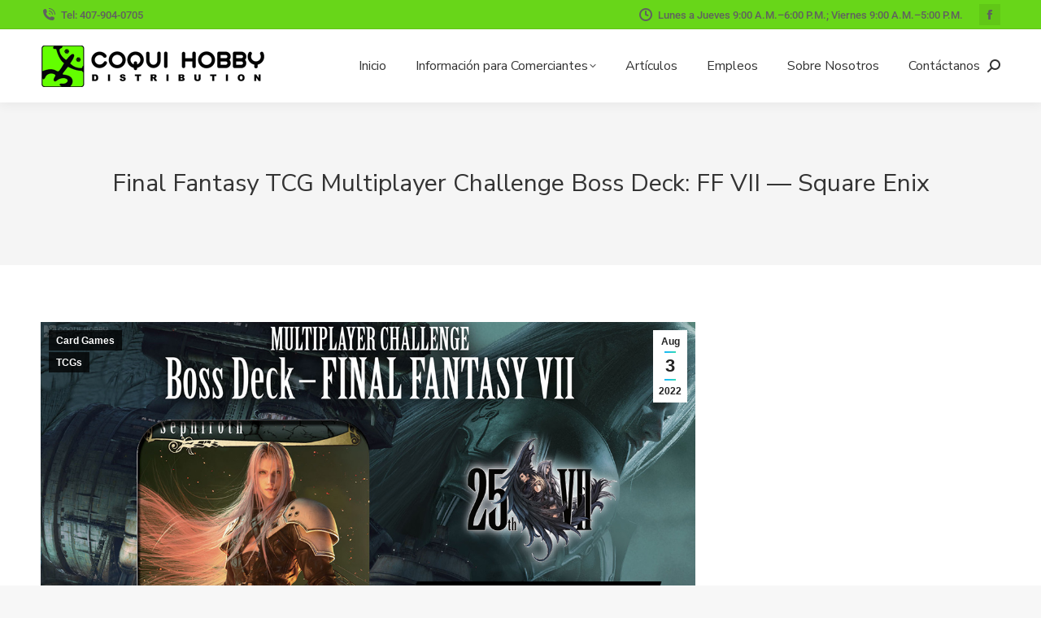

--- FILE ---
content_type: text/html; charset=UTF-8
request_url: https://www.coquihobby.com/2022/08/03/final-fantasy-tcg-multiplayer-challenge-boss-deck-ff-vii-square-enix/
body_size: 13479
content:
<!DOCTYPE html>
<!--[if !(IE 6) | !(IE 7) | !(IE 8)  ]><!-->
<html lang="en-US" class="no-js">
<!--<![endif]-->
<head>
	<meta charset="UTF-8" />
				<meta name="viewport" content="width=device-width, initial-scale=1, maximum-scale=1, user-scalable=0"/>
				<link rel="profile" href="https://gmpg.org/xfn/11" />
	<meta name='robots' content='index, follow, max-image-preview:large, max-snippet:-1, max-video-preview:-1' />

	<!-- This site is optimized with the Yoast SEO plugin v26.7 - https://yoast.com/wordpress/plugins/seo/ -->
	<title>Final Fantasy TCG Multiplayer Challenge Boss Deck: FF VII — Square Enix &#8226; Coqui Hobby Distribution</title>
	<link rel="canonical" href="https://www.coquihobby.com/2022/08/03/final-fantasy-tcg-multiplayer-challenge-boss-deck-ff-vii-square-enix/" />
	<meta property="og:locale" content="en_US" />
	<meta property="og:type" content="article" />
	<meta property="og:title" content="Final Fantasy TCG Multiplayer Challenge Boss Deck: FF VII — Square Enix &#8226; Coqui Hobby Distribution" />
	<meta property="og:description" content="Boss Fight is a multiplayer game format played by 3 to 4 players (1 vs. 2 or 1 vs. 3). Two to 3 players will become the “hero” and form a party to strategize and cooperate together and challenge against the powerful “Boss” that will use the Boss Deck. Boss Fight–specific cards used in Boss&hellip;" />
	<meta property="og:url" content="https://www.coquihobby.com/2022/08/03/final-fantasy-tcg-multiplayer-challenge-boss-deck-ff-vii-square-enix/" />
	<meta property="og:site_name" content="Coqui Hobby Distribution" />
	<meta property="article:publisher" content="https://www.facebook.com/CoquiHobbyDistributionLlc/" />
	<meta property="article:published_time" content="2022-08-03T19:07:44+00:00" />
	<meta property="article:modified_time" content="2022-08-03T19:07:49+00:00" />
	<meta property="og:image" content="https://www.coquihobby.com/wp-content/uploads/2022/08/Coqui_FFTCG_BossDeck_WebSlider.jpg" />
	<meta property="og:image:width" content="1200" />
	<meta property="og:image:height" content="600" />
	<meta property="og:image:type" content="image/jpeg" />
	<meta name="author" content="Andrew Wilson" />
	<meta name="twitter:card" content="summary_large_image" />
	<script type="application/ld+json" class="yoast-schema-graph">{"@context":"https://schema.org","@graph":[{"@type":"Article","@id":"https://www.coquihobby.com/2022/08/03/final-fantasy-tcg-multiplayer-challenge-boss-deck-ff-vii-square-enix/#article","isPartOf":{"@id":"https://www.coquihobby.com/2022/08/03/final-fantasy-tcg-multiplayer-challenge-boss-deck-ff-vii-square-enix/"},"author":{"name":"Andrew Wilson","@id":"https://www.coquihobby.com/#/schema/person/86cc46695eb8afe9d391cf5800cd9168"},"headline":"Final Fantasy TCG Multiplayer Challenge Boss Deck: FF VII — Square Enix","datePublished":"2022-08-03T19:07:44+00:00","dateModified":"2022-08-03T19:07:49+00:00","mainEntityOfPage":{"@id":"https://www.coquihobby.com/2022/08/03/final-fantasy-tcg-multiplayer-challenge-boss-deck-ff-vii-square-enix/"},"wordCount":268,"publisher":{"@id":"https://www.coquihobby.com/#organization"},"image":{"@id":"https://www.coquihobby.com/2022/08/03/final-fantasy-tcg-multiplayer-challenge-boss-deck-ff-vii-square-enix/#primaryimage"},"thumbnailUrl":"https://www.coquihobby.com/wp-content/uploads/2022/08/Coqui_FFTCG_BossDeck_WebSlider.jpg","articleSection":["Card Games","TCGs"],"inLanguage":"en-US"},{"@type":"WebPage","@id":"https://www.coquihobby.com/2022/08/03/final-fantasy-tcg-multiplayer-challenge-boss-deck-ff-vii-square-enix/","url":"https://www.coquihobby.com/2022/08/03/final-fantasy-tcg-multiplayer-challenge-boss-deck-ff-vii-square-enix/","name":"Final Fantasy TCG Multiplayer Challenge Boss Deck: FF VII — Square Enix &#8226; Coqui Hobby Distribution","isPartOf":{"@id":"https://www.coquihobby.com/#website"},"primaryImageOfPage":{"@id":"https://www.coquihobby.com/2022/08/03/final-fantasy-tcg-multiplayer-challenge-boss-deck-ff-vii-square-enix/#primaryimage"},"image":{"@id":"https://www.coquihobby.com/2022/08/03/final-fantasy-tcg-multiplayer-challenge-boss-deck-ff-vii-square-enix/#primaryimage"},"thumbnailUrl":"https://www.coquihobby.com/wp-content/uploads/2022/08/Coqui_FFTCG_BossDeck_WebSlider.jpg","datePublished":"2022-08-03T19:07:44+00:00","dateModified":"2022-08-03T19:07:49+00:00","breadcrumb":{"@id":"https://www.coquihobby.com/2022/08/03/final-fantasy-tcg-multiplayer-challenge-boss-deck-ff-vii-square-enix/#breadcrumb"},"inLanguage":"en-US","potentialAction":[{"@type":"ReadAction","target":["https://www.coquihobby.com/2022/08/03/final-fantasy-tcg-multiplayer-challenge-boss-deck-ff-vii-square-enix/"]}]},{"@type":"ImageObject","inLanguage":"en-US","@id":"https://www.coquihobby.com/2022/08/03/final-fantasy-tcg-multiplayer-challenge-boss-deck-ff-vii-square-enix/#primaryimage","url":"https://www.coquihobby.com/wp-content/uploads/2022/08/Coqui_FFTCG_BossDeck_WebSlider.jpg","contentUrl":"https://www.coquihobby.com/wp-content/uploads/2022/08/Coqui_FFTCG_BossDeck_WebSlider.jpg","width":1200,"height":600,"caption":"Final Fantasy TCG Multiplayer Challenge Boss Deck: FF VII — Square Enix"},{"@type":"BreadcrumbList","@id":"https://www.coquihobby.com/2022/08/03/final-fantasy-tcg-multiplayer-challenge-boss-deck-ff-vii-square-enix/#breadcrumb","itemListElement":[{"@type":"ListItem","position":1,"name":"Home","item":"https://www.coquihobby.com/"},{"@type":"ListItem","position":2,"name":"Final Fantasy TCG Multiplayer Challenge Boss Deck: FF VII — Square Enix"}]},{"@type":"WebSite","@id":"https://www.coquihobby.com/#website","url":"https://www.coquihobby.com/","name":"Coqui Hobby Distribution","description":"","publisher":{"@id":"https://www.coquihobby.com/#organization"},"potentialAction":[{"@type":"SearchAction","target":{"@type":"EntryPoint","urlTemplate":"https://www.coquihobby.com/?s={search_term_string}"},"query-input":{"@type":"PropertyValueSpecification","valueRequired":true,"valueName":"search_term_string"}}],"inLanguage":"en-US"},{"@type":"Organization","@id":"https://www.coquihobby.com/#organization","name":"Coqui Hobby Distribution","url":"https://www.coquihobby.com/","logo":{"@type":"ImageObject","inLanguage":"en-US","@id":"https://www.coquihobby.com/#/schema/logo/image/","url":"https://www.coquihobby.com/wp-content/uploads/2020/11/coqui-logo-email-sig.gif","contentUrl":"https://www.coquihobby.com/wp-content/uploads/2020/11/coqui-logo-email-sig.gif","width":276,"height":53,"caption":"Coqui Hobby Distribution"},"image":{"@id":"https://www.coquihobby.com/#/schema/logo/image/"},"sameAs":["https://www.facebook.com/CoquiHobbyDistributionLlc/"]},{"@type":"Person","@id":"https://www.coquihobby.com/#/schema/person/86cc46695eb8afe9d391cf5800cd9168","name":"Andrew Wilson","image":{"@type":"ImageObject","inLanguage":"en-US","@id":"https://www.coquihobby.com/#/schema/person/image/","url":"https://secure.gravatar.com/avatar/805b63cb059ba8bd97ddd201c694b36d9b8398a3bc8f6fe2360a24e0733312f8?s=96&d=mm&r=g","contentUrl":"https://secure.gravatar.com/avatar/805b63cb059ba8bd97ddd201c694b36d9b8398a3bc8f6fe2360a24e0733312f8?s=96&d=mm&r=g","caption":"Andrew Wilson"},"url":"https://www.coquihobby.com/author/andrew/"}]}</script>
	<!-- / Yoast SEO plugin. -->


<link rel='dns-prefetch' href='//challenges.cloudflare.com' />
<link rel='dns-prefetch' href='//fonts.googleapis.com' />
<link rel='dns-prefetch' href='//www.googletagmanager.com' />
<link rel="alternate" type="application/rss+xml" title="Coqui Hobby Distribution &raquo; Feed" href="https://www.coquihobby.com/feed/" />
<link rel="alternate" type="application/rss+xml" title="Coqui Hobby Distribution &raquo; Comments Feed" href="https://www.coquihobby.com/comments/feed/" />
<link rel="alternate" title="oEmbed (JSON)" type="application/json+oembed" href="https://www.coquihobby.com/wp-json/oembed/1.0/embed?url=https%3A%2F%2Fwww.coquihobby.com%2F2022%2F08%2F03%2Ffinal-fantasy-tcg-multiplayer-challenge-boss-deck-ff-vii-square-enix%2F" />
<link rel="alternate" title="oEmbed (XML)" type="text/xml+oembed" href="https://www.coquihobby.com/wp-json/oembed/1.0/embed?url=https%3A%2F%2Fwww.coquihobby.com%2F2022%2F08%2F03%2Ffinal-fantasy-tcg-multiplayer-challenge-boss-deck-ff-vii-square-enix%2F&#038;format=xml" />
<style id='wp-img-auto-sizes-contain-inline-css'>
img:is([sizes=auto i],[sizes^="auto," i]){contain-intrinsic-size:3000px 1500px}
/*# sourceURL=wp-img-auto-sizes-contain-inline-css */
</style>
<style id='classic-theme-styles-inline-css'>
/*! This file is auto-generated */
.wp-block-button__link{color:#fff;background-color:#32373c;border-radius:9999px;box-shadow:none;text-decoration:none;padding:calc(.667em + 2px) calc(1.333em + 2px);font-size:1.125em}.wp-block-file__button{background:#32373c;color:#fff;text-decoration:none}
/*# sourceURL=/wp-includes/css/classic-themes.min.css */
</style>
<style id='global-styles-inline-css'>
:root{--wp--preset--aspect-ratio--square: 1;--wp--preset--aspect-ratio--4-3: 4/3;--wp--preset--aspect-ratio--3-4: 3/4;--wp--preset--aspect-ratio--3-2: 3/2;--wp--preset--aspect-ratio--2-3: 2/3;--wp--preset--aspect-ratio--16-9: 16/9;--wp--preset--aspect-ratio--9-16: 9/16;--wp--preset--color--black: #000000;--wp--preset--color--cyan-bluish-gray: #abb8c3;--wp--preset--color--white: #FFF;--wp--preset--color--pale-pink: #f78da7;--wp--preset--color--vivid-red: #cf2e2e;--wp--preset--color--luminous-vivid-orange: #ff6900;--wp--preset--color--luminous-vivid-amber: #fcb900;--wp--preset--color--light-green-cyan: #7bdcb5;--wp--preset--color--vivid-green-cyan: #00d084;--wp--preset--color--pale-cyan-blue: #8ed1fc;--wp--preset--color--vivid-cyan-blue: #0693e3;--wp--preset--color--vivid-purple: #9b51e0;--wp--preset--color--accent: #1ebbf0;--wp--preset--color--dark-gray: #111;--wp--preset--color--light-gray: #767676;--wp--preset--gradient--vivid-cyan-blue-to-vivid-purple: linear-gradient(135deg,rgb(6,147,227) 0%,rgb(155,81,224) 100%);--wp--preset--gradient--light-green-cyan-to-vivid-green-cyan: linear-gradient(135deg,rgb(122,220,180) 0%,rgb(0,208,130) 100%);--wp--preset--gradient--luminous-vivid-amber-to-luminous-vivid-orange: linear-gradient(135deg,rgb(252,185,0) 0%,rgb(255,105,0) 100%);--wp--preset--gradient--luminous-vivid-orange-to-vivid-red: linear-gradient(135deg,rgb(255,105,0) 0%,rgb(207,46,46) 100%);--wp--preset--gradient--very-light-gray-to-cyan-bluish-gray: linear-gradient(135deg,rgb(238,238,238) 0%,rgb(169,184,195) 100%);--wp--preset--gradient--cool-to-warm-spectrum: linear-gradient(135deg,rgb(74,234,220) 0%,rgb(151,120,209) 20%,rgb(207,42,186) 40%,rgb(238,44,130) 60%,rgb(251,105,98) 80%,rgb(254,248,76) 100%);--wp--preset--gradient--blush-light-purple: linear-gradient(135deg,rgb(255,206,236) 0%,rgb(152,150,240) 100%);--wp--preset--gradient--blush-bordeaux: linear-gradient(135deg,rgb(254,205,165) 0%,rgb(254,45,45) 50%,rgb(107,0,62) 100%);--wp--preset--gradient--luminous-dusk: linear-gradient(135deg,rgb(255,203,112) 0%,rgb(199,81,192) 50%,rgb(65,88,208) 100%);--wp--preset--gradient--pale-ocean: linear-gradient(135deg,rgb(255,245,203) 0%,rgb(182,227,212) 50%,rgb(51,167,181) 100%);--wp--preset--gradient--electric-grass: linear-gradient(135deg,rgb(202,248,128) 0%,rgb(113,206,126) 100%);--wp--preset--gradient--midnight: linear-gradient(135deg,rgb(2,3,129) 0%,rgb(40,116,252) 100%);--wp--preset--font-size--small: 13px;--wp--preset--font-size--medium: 20px;--wp--preset--font-size--large: 36px;--wp--preset--font-size--x-large: 42px;--wp--preset--spacing--20: 0.44rem;--wp--preset--spacing--30: 0.67rem;--wp--preset--spacing--40: 1rem;--wp--preset--spacing--50: 1.5rem;--wp--preset--spacing--60: 2.25rem;--wp--preset--spacing--70: 3.38rem;--wp--preset--spacing--80: 5.06rem;--wp--preset--shadow--natural: 6px 6px 9px rgba(0, 0, 0, 0.2);--wp--preset--shadow--deep: 12px 12px 50px rgba(0, 0, 0, 0.4);--wp--preset--shadow--sharp: 6px 6px 0px rgba(0, 0, 0, 0.2);--wp--preset--shadow--outlined: 6px 6px 0px -3px rgb(255, 255, 255), 6px 6px rgb(0, 0, 0);--wp--preset--shadow--crisp: 6px 6px 0px rgb(0, 0, 0);}:where(.is-layout-flex){gap: 0.5em;}:where(.is-layout-grid){gap: 0.5em;}body .is-layout-flex{display: flex;}.is-layout-flex{flex-wrap: wrap;align-items: center;}.is-layout-flex > :is(*, div){margin: 0;}body .is-layout-grid{display: grid;}.is-layout-grid > :is(*, div){margin: 0;}:where(.wp-block-columns.is-layout-flex){gap: 2em;}:where(.wp-block-columns.is-layout-grid){gap: 2em;}:where(.wp-block-post-template.is-layout-flex){gap: 1.25em;}:where(.wp-block-post-template.is-layout-grid){gap: 1.25em;}.has-black-color{color: var(--wp--preset--color--black) !important;}.has-cyan-bluish-gray-color{color: var(--wp--preset--color--cyan-bluish-gray) !important;}.has-white-color{color: var(--wp--preset--color--white) !important;}.has-pale-pink-color{color: var(--wp--preset--color--pale-pink) !important;}.has-vivid-red-color{color: var(--wp--preset--color--vivid-red) !important;}.has-luminous-vivid-orange-color{color: var(--wp--preset--color--luminous-vivid-orange) !important;}.has-luminous-vivid-amber-color{color: var(--wp--preset--color--luminous-vivid-amber) !important;}.has-light-green-cyan-color{color: var(--wp--preset--color--light-green-cyan) !important;}.has-vivid-green-cyan-color{color: var(--wp--preset--color--vivid-green-cyan) !important;}.has-pale-cyan-blue-color{color: var(--wp--preset--color--pale-cyan-blue) !important;}.has-vivid-cyan-blue-color{color: var(--wp--preset--color--vivid-cyan-blue) !important;}.has-vivid-purple-color{color: var(--wp--preset--color--vivid-purple) !important;}.has-black-background-color{background-color: var(--wp--preset--color--black) !important;}.has-cyan-bluish-gray-background-color{background-color: var(--wp--preset--color--cyan-bluish-gray) !important;}.has-white-background-color{background-color: var(--wp--preset--color--white) !important;}.has-pale-pink-background-color{background-color: var(--wp--preset--color--pale-pink) !important;}.has-vivid-red-background-color{background-color: var(--wp--preset--color--vivid-red) !important;}.has-luminous-vivid-orange-background-color{background-color: var(--wp--preset--color--luminous-vivid-orange) !important;}.has-luminous-vivid-amber-background-color{background-color: var(--wp--preset--color--luminous-vivid-amber) !important;}.has-light-green-cyan-background-color{background-color: var(--wp--preset--color--light-green-cyan) !important;}.has-vivid-green-cyan-background-color{background-color: var(--wp--preset--color--vivid-green-cyan) !important;}.has-pale-cyan-blue-background-color{background-color: var(--wp--preset--color--pale-cyan-blue) !important;}.has-vivid-cyan-blue-background-color{background-color: var(--wp--preset--color--vivid-cyan-blue) !important;}.has-vivid-purple-background-color{background-color: var(--wp--preset--color--vivid-purple) !important;}.has-black-border-color{border-color: var(--wp--preset--color--black) !important;}.has-cyan-bluish-gray-border-color{border-color: var(--wp--preset--color--cyan-bluish-gray) !important;}.has-white-border-color{border-color: var(--wp--preset--color--white) !important;}.has-pale-pink-border-color{border-color: var(--wp--preset--color--pale-pink) !important;}.has-vivid-red-border-color{border-color: var(--wp--preset--color--vivid-red) !important;}.has-luminous-vivid-orange-border-color{border-color: var(--wp--preset--color--luminous-vivid-orange) !important;}.has-luminous-vivid-amber-border-color{border-color: var(--wp--preset--color--luminous-vivid-amber) !important;}.has-light-green-cyan-border-color{border-color: var(--wp--preset--color--light-green-cyan) !important;}.has-vivid-green-cyan-border-color{border-color: var(--wp--preset--color--vivid-green-cyan) !important;}.has-pale-cyan-blue-border-color{border-color: var(--wp--preset--color--pale-cyan-blue) !important;}.has-vivid-cyan-blue-border-color{border-color: var(--wp--preset--color--vivid-cyan-blue) !important;}.has-vivid-purple-border-color{border-color: var(--wp--preset--color--vivid-purple) !important;}.has-vivid-cyan-blue-to-vivid-purple-gradient-background{background: var(--wp--preset--gradient--vivid-cyan-blue-to-vivid-purple) !important;}.has-light-green-cyan-to-vivid-green-cyan-gradient-background{background: var(--wp--preset--gradient--light-green-cyan-to-vivid-green-cyan) !important;}.has-luminous-vivid-amber-to-luminous-vivid-orange-gradient-background{background: var(--wp--preset--gradient--luminous-vivid-amber-to-luminous-vivid-orange) !important;}.has-luminous-vivid-orange-to-vivid-red-gradient-background{background: var(--wp--preset--gradient--luminous-vivid-orange-to-vivid-red) !important;}.has-very-light-gray-to-cyan-bluish-gray-gradient-background{background: var(--wp--preset--gradient--very-light-gray-to-cyan-bluish-gray) !important;}.has-cool-to-warm-spectrum-gradient-background{background: var(--wp--preset--gradient--cool-to-warm-spectrum) !important;}.has-blush-light-purple-gradient-background{background: var(--wp--preset--gradient--blush-light-purple) !important;}.has-blush-bordeaux-gradient-background{background: var(--wp--preset--gradient--blush-bordeaux) !important;}.has-luminous-dusk-gradient-background{background: var(--wp--preset--gradient--luminous-dusk) !important;}.has-pale-ocean-gradient-background{background: var(--wp--preset--gradient--pale-ocean) !important;}.has-electric-grass-gradient-background{background: var(--wp--preset--gradient--electric-grass) !important;}.has-midnight-gradient-background{background: var(--wp--preset--gradient--midnight) !important;}.has-small-font-size{font-size: var(--wp--preset--font-size--small) !important;}.has-medium-font-size{font-size: var(--wp--preset--font-size--medium) !important;}.has-large-font-size{font-size: var(--wp--preset--font-size--large) !important;}.has-x-large-font-size{font-size: var(--wp--preset--font-size--x-large) !important;}
:where(.wp-block-post-template.is-layout-flex){gap: 1.25em;}:where(.wp-block-post-template.is-layout-grid){gap: 1.25em;}
:where(.wp-block-term-template.is-layout-flex){gap: 1.25em;}:where(.wp-block-term-template.is-layout-grid){gap: 1.25em;}
:where(.wp-block-columns.is-layout-flex){gap: 2em;}:where(.wp-block-columns.is-layout-grid){gap: 2em;}
:root :where(.wp-block-pullquote){font-size: 1.5em;line-height: 1.6;}
/*# sourceURL=global-styles-inline-css */
</style>
<link rel="stylesheet" href="https://www.coquihobby.com/wp-content/cache/minify/8e6b9.css?x51453" media="all" />

<link rel="stylesheet" href="https://www.coquihobby.com/wp-content/cache/minify/4cee4.css?x51453" media="all" />

<link rel="stylesheet" href="https://www.coquihobby.com/wp-content/cache/minify/28a8b.css?x51453" media="all" />

<link rel="stylesheet" href="https://www.coquihobby.com/wp-content/cache/minify/c68c1.css?x51453" media="all" />

<link rel="stylesheet" href="https://www.coquihobby.com/wp-content/cache/minify/015c6.css?x51453" media="all" />

<link rel='stylesheet' id='elementor-post-86-css' href='https://www.coquihobby.com/wp-content/uploads/elementor/css/post-86.css?x51453&amp;ver=1768682574' media='all' />
<link rel="stylesheet" href="https://www.coquihobby.com/wp-content/cache/minify/9edac.css?x51453" media="all" />

<link rel="stylesheet" href="https://www.coquihobby.com/wp-content/cache/minify/d87c6.css?x51453" media="all" />

<link rel="stylesheet" href="https://www.coquihobby.com/wp-content/cache/minify/5d6f7.css?x51453" media="all" />

<link rel="stylesheet" href="https://www.coquihobby.com/wp-content/cache/minify/02ac7.css?x51453" media="all" />

<link rel="stylesheet" href="https://www.coquihobby.com/wp-content/cache/minify/82ffe.css?x51453" media="all" />

<link rel="stylesheet" href="https://www.coquihobby.com/wp-content/cache/minify/221e9.css?x51453" media="all" />

<link rel="stylesheet" href="https://www.coquihobby.com/wp-content/cache/minify/32086.css?x51453" media="all" />

<link rel='stylesheet' id='elementor-post-647-css' href='https://www.coquihobby.com/wp-content/uploads/elementor/css/post-647.css?x51453&amp;ver=1768682574' media='all' />
<link rel='stylesheet' id='dt-web-fonts-css' href='https://fonts.googleapis.com/css?family=Roboto:400,500,600,700%7CNunito+Sans:300,400,600,700' media='all' />
<link rel="stylesheet" href="https://www.coquihobby.com/wp-content/cache/minify/42d14.css?x51453" media="all" />

<link rel="stylesheet" href="https://www.coquihobby.com/wp-content/cache/minify/46a49.css?x51453" media="all" />

<link rel="stylesheet" href="https://www.coquihobby.com/wp-content/cache/minify/57ae0.css?x51453" media="all" />

<link rel="stylesheet" href="https://www.coquihobby.com/wp-content/cache/minify/090ca.css?x51453" media="all" />

<link rel="stylesheet" href="https://www.coquihobby.com/wp-content/cache/minify/fbec7.css?x51453" media="all" />

<link rel="stylesheet" href="https://www.coquihobby.com/wp-content/cache/minify/1cad6.css?x51453" media="all" />

<link rel="stylesheet" href="https://www.coquihobby.com/wp-content/cache/minify/00702.css?x51453" media="all" />

<link rel="stylesheet" href="https://www.coquihobby.com/wp-content/cache/minify/204fd.css?x51453" media="all" />

<link rel="stylesheet" href="https://www.coquihobby.com/wp-content/cache/minify/02ee5.css?x51453" media="all" />

<link rel="stylesheet" href="https://www.coquihobby.com/wp-content/cache/minify/1fc8a.css?x51453" media="all" />

<link rel="stylesheet" href="https://www.coquihobby.com/wp-content/cache/minify/d6d0d.css?x51453" media="all" />

<link rel="stylesheet" href="https://www.coquihobby.com/wp-content/cache/minify/5d391.css?x51453" media="all" />

<script src="https://www.coquihobby.com/wp-includes/js/jquery/jquery.min.js?x51453&amp;ver=3.7.1" id="jquery-core-js"></script>
<script src="https://www.coquihobby.com/wp-includes/js/jquery/jquery-migrate.min.js?x51453&amp;ver=3.4.1" id="jquery-migrate-js"></script>
<script id="dt-above-fold-js-extra">
var dtLocal = {"themeUrl":"https://www.coquihobby.com/wp-content/themes/dt-the7","passText":"To view this protected post, enter the password below:","moreButtonText":{"loading":"Loading...","loadMore":"Load more"},"postID":"9018","ajaxurl":"https://www.coquihobby.com/wp-admin/admin-ajax.php","REST":{"baseUrl":"https://www.coquihobby.com/wp-json/the7/v1","endpoints":{"sendMail":"/send-mail"}},"contactMessages":{"required":"One or more fields have an error. Please check and try again.","terms":"Please accept the privacy policy.","fillTheCaptchaError":"Please, fill the captcha."},"captchaSiteKey":"","ajaxNonce":"47b23e63f9","pageData":"","themeSettings":{"smoothScroll":"off","lazyLoading":false,"desktopHeader":{"height":90},"ToggleCaptionEnabled":"disabled","ToggleCaption":"Navigation","floatingHeader":{"showAfter":94,"showMenu":true,"height":60,"logo":{"showLogo":true,"html":"\u003Cimg class=\" preload-me\" src=\"https://www.coquihobby.com/wp-content/uploads/2020/11/coqui-logo-email-sig.gif\" srcset=\"https://www.coquihobby.com/wp-content/uploads/2020/11/coqui-logo-email-sig.gif 276w, https://www.coquihobby.com/wp-content/uploads/2020/11/coqui-logo-email-sig.gif 276w\" width=\"276\" height=\"53\"   sizes=\"276px\" alt=\"Coqui Hobby Distribution\" /\u003E","url":"https://www.coquihobby.com/"}},"topLine":{"floatingTopLine":{"logo":{"showLogo":false,"html":""}}},"mobileHeader":{"firstSwitchPoint":992,"secondSwitchPoint":778,"firstSwitchPointHeight":60,"secondSwitchPointHeight":60,"mobileToggleCaptionEnabled":"disabled","mobileToggleCaption":"Menu"},"stickyMobileHeaderFirstSwitch":{"logo":{"html":"\u003Cimg class=\" preload-me\" src=\"https://www.coquihobby.com/wp-content/uploads/2020/11/coqui-logo-email-sig.gif\" srcset=\"https://www.coquihobby.com/wp-content/uploads/2020/11/coqui-logo-email-sig.gif 276w, https://www.coquihobby.com/wp-content/uploads/2020/11/coqui-logo-email-sig.gif 276w\" width=\"276\" height=\"53\"   sizes=\"276px\" alt=\"Coqui Hobby Distribution\" /\u003E"}},"stickyMobileHeaderSecondSwitch":{"logo":{"html":"\u003Cimg class=\" preload-me\" src=\"https://www.coquihobby.com/wp-content/uploads/2020/11/coqui-logo-email-sig.gif\" srcset=\"https://www.coquihobby.com/wp-content/uploads/2020/11/coqui-logo-email-sig.gif 276w, https://www.coquihobby.com/wp-content/uploads/2020/11/coqui-logo-email-sig.gif 276w\" width=\"276\" height=\"53\"   sizes=\"276px\" alt=\"Coqui Hobby Distribution\" /\u003E"}},"sidebar":{"switchPoint":992},"boxedWidth":"1280px"},"elementor":{"settings":{"container_width":1300}}};
var dtShare = {"shareButtonText":{"facebook":"Share on Facebook","twitter":"Share on X","pinterest":"Pin it","linkedin":"Share on Linkedin","whatsapp":"Share on Whatsapp"},"overlayOpacity":"85"};
//# sourceURL=dt-above-fold-js-extra
</script>
<script src="https://www.coquihobby.com/wp-content/themes/dt-the7/js/above-the-fold.min.js?x51453&amp;ver=14.0.2.1" id="dt-above-fold-js"></script>
<link rel="https://api.w.org/" href="https://www.coquihobby.com/wp-json/" /><link rel="alternate" title="JSON" type="application/json" href="https://www.coquihobby.com/wp-json/wp/v2/posts/9018" /><link rel="EditURI" type="application/rsd+xml" title="RSD" href="https://www.coquihobby.com/xmlrpc.php?rsd" />

<link rel='shortlink' href='https://www.coquihobby.com/?p=9018' />
<meta name="generator" content="Site Kit by Google 1.170.0" /><meta name="generator" content="Elementor 3.34.1; settings: css_print_method-external, google_font-enabled, font_display-auto">
			<style>
				.e-con.e-parent:nth-of-type(n+4):not(.e-lazyloaded):not(.e-no-lazyload),
				.e-con.e-parent:nth-of-type(n+4):not(.e-lazyloaded):not(.e-no-lazyload) * {
					background-image: none !important;
				}
				@media screen and (max-height: 1024px) {
					.e-con.e-parent:nth-of-type(n+3):not(.e-lazyloaded):not(.e-no-lazyload),
					.e-con.e-parent:nth-of-type(n+3):not(.e-lazyloaded):not(.e-no-lazyload) * {
						background-image: none !important;
					}
				}
				@media screen and (max-height: 640px) {
					.e-con.e-parent:nth-of-type(n+2):not(.e-lazyloaded):not(.e-no-lazyload),
					.e-con.e-parent:nth-of-type(n+2):not(.e-lazyloaded):not(.e-no-lazyload) * {
						background-image: none !important;
					}
				}
			</style>
			<link rel="icon" href="https://www.coquihobby.com/wp-content/uploads/2020/11/coqui-logo-url-150x150.png" sizes="32x32" />
<link rel="icon" href="https://www.coquihobby.com/wp-content/uploads/2020/11/coqui-logo-url-300x298.png" sizes="192x192" />
<link rel="apple-touch-icon" href="https://www.coquihobby.com/wp-content/uploads/2020/11/coqui-logo-url-300x298.png" />
<meta name="msapplication-TileImage" content="https://www.coquihobby.com/wp-content/uploads/2020/11/coqui-logo-url.png" />
<style id='the7-custom-inline-css' type='text/css'>
.sub-nav .menu-item i.fa,
.sub-nav .menu-item i.fas,
.sub-nav .menu-item i.far,
.sub-nav .menu-item i.fab {
	text-align: center;
	width: 1.25em;
}
</style>
</head>
<body id="the7-body" class="wp-singular post-template-default single single-post postid-9018 single-format-standard wp-custom-logo wp-embed-responsive wp-theme-dt-the7 wp-child-theme-dt-the7-child no-comments dt-responsive-on right-mobile-menu-close-icon ouside-menu-close-icon mobile-hamburger-close-bg-enable mobile-hamburger-close-bg-hover-enable  fade-medium-mobile-menu-close-icon fade-medium-menu-close-icon accent-gradient srcset-enabled btn-flat custom-btn-color custom-btn-hover-color phantom-sticky phantom-shadow-decoration phantom-main-logo-on sticky-mobile-header top-header first-switch-logo-left first-switch-menu-right second-switch-logo-left second-switch-menu-right right-mobile-menu layzr-loading-on popup-message-style the7-ver-14.0.2.1 elementor-default elementor-kit-86 elementor-page elementor-page-9018">
<!-- The7 14.0.2.1 -->

<div id="page" >
	<a class="skip-link screen-reader-text" href="#content">Skip to content</a>

<div class="masthead inline-header right widgets full-height shadow-decoration shadow-mobile-header-decoration small-mobile-menu-icon dt-parent-menu-clickable show-sub-menu-on-hover" >

	<div class="top-bar full-width-line top-bar-line-hide">
	<div class="top-bar-bg" ></div>
	<div class="left-widgets mini-widgets"><span class="mini-contacts phone show-on-desktop in-top-bar-left in-menu-second-switch"><i class="fa-fw icomoon-the7-font-the7-phone-06"></i>Tel: 407-904-0705</span></div><div class="right-widgets mini-widgets"><span class="mini-contacts clock show-on-desktop in-top-bar-left in-menu-second-switch"><i class="fa-fw icomoon-the7-font-the7-clock-01"></i>Lunes a Jueves 9:00 A.M.–6:00 P.M.; Viernes 9:00 A.M.–5:00 P.M.</span><div class="soc-ico show-on-desktop in-top-bar-right in-menu-second-switch custom-bg disabled-border border-off hover-accent-bg hover-disabled-border  hover-border-off"><a title="Facebook page opens in new window" href="https://www.facebook.com/CoquiHobbyDistributionLlc" target="_blank" class="facebook"><span class="soc-font-icon"></span><span class="screen-reader-text">Facebook page opens in new window</span></a></div></div></div>

	<header class="header-bar" role="banner">

		<div class="branding">
	<div id="site-title" class="assistive-text">Coqui Hobby Distribution</div>
	<div id="site-description" class="assistive-text"></div>
	<a class="same-logo" href="https://www.coquihobby.com/"><img class=" preload-me" src="https://www.coquihobby.com/wp-content/uploads/2020/11/coqui-logo-email-sig.gif" srcset="https://www.coquihobby.com/wp-content/uploads/2020/11/coqui-logo-email-sig.gif 276w, https://www.coquihobby.com/wp-content/uploads/2020/11/coqui-logo-email-sig.gif 276w" width="276" height="53"   sizes="276px" alt="Coqui Hobby Distribution" /></a></div>

		<ul id="primary-menu" class="main-nav underline-decoration from-centre-line level-arrows-on outside-item-remove-margin"><li class="menu-item menu-item-type-post_type menu-item-object-page menu-item-home menu-item-102 first depth-0"><a href='https://www.coquihobby.com/' data-level='1'><span class="menu-item-text"><span class="menu-text">Inicio</span></span></a></li> <li class="menu-item menu-item-type-post_type menu-item-object-page menu-item-has-children menu-item-832 has-children depth-0"><a href='https://www.coquihobby.com/create-an-account-with-coqui/' data-level='1' aria-haspopup='true' aria-expanded='false'><span class="menu-item-text"><span class="menu-text">Información para Comerciantes</span></span></a><ul class="sub-nav gradient-hover hover-style-bg level-arrows-on" role="group"><li class="menu-item menu-item-type-post_type menu-item-object-page menu-item-117 first depth-1"><a href='https://www.coquihobby.com/faqs/' data-level='2'><span class="menu-item-text"><span class="menu-text">FAQs</span></span></a></li> </ul></li> <li class="menu-item menu-item-type-post_type menu-item-object-page menu-item-812 depth-0"><a href='https://www.coquihobby.com/articles-2/' data-level='1'><span class="menu-item-text"><span class="menu-text">Artículos</span></span></a></li> <li class="menu-item menu-item-type-post_type menu-item-object-page menu-item-14384 depth-0"><a href='https://www.coquihobby.com/careers/' data-level='1'><span class="menu-item-text"><span class="menu-text">Empleos</span></span></a></li> <li class="menu-item menu-item-type-post_type menu-item-object-page menu-item-569 depth-0"><a href='https://www.coquihobby.com/about/' data-level='1'><span class="menu-item-text"><span class="menu-text">Sobre Nosotros</span></span></a></li> <li class="menu-item menu-item-type-post_type menu-item-object-page menu-item-1055 last depth-0"><a href='https://www.coquihobby.com/contact/' data-level='1'><span class="menu-item-text"><span class="menu-text">Contáctanos</span></span></a></li> </ul>
		<div class="mini-widgets"><div class="mini-search show-on-desktop near-logo-first-switch near-logo-second-switch popup-search custom-icon"><form class="searchform mini-widget-searchform" role="search" method="get" action="https://www.coquihobby.com/">

	<div class="screen-reader-text">Search:</div>

	
		<a href="" class="submit text-disable"><i class=" mw-icon the7-mw-icon-search-bold"></i></a>
		<div class="popup-search-wrap">
			<input type="text" aria-label="Search" class="field searchform-s" name="s" value="" placeholder="Type and hit enter …" title="Search form"/>
			<a href="" class="search-icon"  aria-label="Search"><i class="the7-mw-icon-search-bold" aria-hidden="true"></i></a>
		</div>

			<input type="submit" class="assistive-text searchsubmit" value="Go!"/>
</form>
</div></div>
	</header>

</div>
<div role="navigation" aria-label="Main Menu" class="dt-mobile-header mobile-menu-show-divider">
	<div class="dt-close-mobile-menu-icon" aria-label="Close" role="button" tabindex="0"><div class="close-line-wrap"><span class="close-line"></span><span class="close-line"></span><span class="close-line"></span></div></div>	<ul id="mobile-menu" class="mobile-main-nav">
		<li class="menu-item menu-item-type-post_type menu-item-object-page menu-item-home menu-item-102 first depth-0"><a href='https://www.coquihobby.com/' data-level='1'><span class="menu-item-text"><span class="menu-text">Inicio</span></span></a></li> <li class="menu-item menu-item-type-post_type menu-item-object-page menu-item-has-children menu-item-832 has-children depth-0"><a href='https://www.coquihobby.com/create-an-account-with-coqui/' data-level='1' aria-haspopup='true' aria-expanded='false'><span class="menu-item-text"><span class="menu-text">Información para Comerciantes</span></span></a><ul class="sub-nav gradient-hover hover-style-bg level-arrows-on" role="group"><li class="menu-item menu-item-type-post_type menu-item-object-page menu-item-117 first depth-1"><a href='https://www.coquihobby.com/faqs/' data-level='2'><span class="menu-item-text"><span class="menu-text">FAQs</span></span></a></li> </ul></li> <li class="menu-item menu-item-type-post_type menu-item-object-page menu-item-812 depth-0"><a href='https://www.coquihobby.com/articles-2/' data-level='1'><span class="menu-item-text"><span class="menu-text">Artículos</span></span></a></li> <li class="menu-item menu-item-type-post_type menu-item-object-page menu-item-14384 depth-0"><a href='https://www.coquihobby.com/careers/' data-level='1'><span class="menu-item-text"><span class="menu-text">Empleos</span></span></a></li> <li class="menu-item menu-item-type-post_type menu-item-object-page menu-item-569 depth-0"><a href='https://www.coquihobby.com/about/' data-level='1'><span class="menu-item-text"><span class="menu-text">Sobre Nosotros</span></span></a></li> <li class="menu-item menu-item-type-post_type menu-item-object-page menu-item-1055 last depth-0"><a href='https://www.coquihobby.com/contact/' data-level='1'><span class="menu-item-text"><span class="menu-text">Contáctanos</span></span></a></li> 	</ul>
	<div class='mobile-mini-widgets-in-menu'></div>
</div>


		<div class="page-title title-center solid-bg breadcrumbs-off page-title-responsive-enabled">
			<div class="wf-wrap">

				<div class="page-title-head hgroup"><h1 class="entry-title">Final Fantasy TCG Multiplayer Challenge Boss Deck: FF VII — Square Enix</h1></div>			</div>
		</div>

		

<div id="main" class="sidebar-right sidebar-divider-vertical">

	
	<div class="main-gradient"></div>
	<div class="wf-wrap">
	<div class="wf-container-main">

	

			<div id="content" class="content" role="main">

				
<article id="post-9018" class="single-postlike vertical-fancy-style post-9018 post type-post status-publish format-standard has-post-thumbnail hentry category-card-games category-tcgs">

	<div class="post-thumbnail"><div class="fancy-date"><a title="3:07 pm" href="https://www.coquihobby.com/2022/08/03/"><span class="entry-month">Aug</span><span class="entry-date updated">3</span><span class="entry-year">2022</span></a></div><span class="fancy-categories"><a href="https://www.coquihobby.com/category/card-games/" rel="category tag" style="background-color:#;color:#;">Card Games</a><a href="https://www.coquihobby.com/category/tcgs/" rel="category tag" style="background-color:#;color:#;">TCGs</a></span><img class="preload-me lazy-load aspect" src="data:image/svg+xml,%3Csvg%20xmlns%3D&#39;http%3A%2F%2Fwww.w3.org%2F2000%2Fsvg&#39;%20viewBox%3D&#39;0%200%201200%20600&#39;%2F%3E" data-src="https://www.coquihobby.com/wp-content/uploads/2022/08/Coqui_FFTCG_BossDeck_WebSlider.jpg" data-srcset="https://www.coquihobby.com/wp-content/uploads/2022/08/Coqui_FFTCG_BossDeck_WebSlider.jpg 1200w" loading="eager" style="--ratio: 1200 / 600" sizes="(max-width: 1200px) 100vw, 1200px" width="1200" height="600"  title="Coqui_FFTCG_BossDeck_WebSlider" alt="Final Fantasy TCG Multiplayer Challenge Boss Deck: FF VII — Square Enix" /></div><div class="entry-content">		<div data-elementor-type="wp-post" data-elementor-id="9018" class="elementor elementor-9018" data-elementor-post-type="post">
						<section class="elementor-section elementor-top-section elementor-element elementor-element-8579643 elementor-section-boxed elementor-section-height-default elementor-section-height-default" data-id="8579643" data-element_type="section">
						<div class="elementor-container elementor-column-gap-default">
					<div class="elementor-column elementor-col-100 elementor-top-column elementor-element elementor-element-db8d09b" data-id="db8d09b" data-element_type="column">
			<div class="elementor-widget-wrap elementor-element-populated">
						<div class="elementor-element elementor-element-0dec76a elementor-widget elementor-widget-text-editor" data-id="0dec76a" data-element_type="widget" data-widget_type="text-editor.default">
				<div class="elementor-widget-container">
									<p>Boss Fight is a multiplayer game format played by 3 to 4 players (1 vs. 2 or 1 vs. 3). Two to 3 players will become the “hero” and form a party to strategize and cooperate together and challenge against the powerful “Boss” that will use the Boss Deck. Boss Fight–specific cards used in Boss Decks have very powerful effects that are not seen in Standard Constructed format matches, allowing players to have an exciting game experience that can only be felt in a Boss Fight.</p><p>Multiplayer Challenge Boss Deck: Final Fantasy VII is the second preconstructed deck to be released as a Boss Fight–specific deck, following Boss Deck: Chaos (SQE83217) that was released in 2021. This deck specializes in Final Fantasy VII and contains many Boss Fight–specific cards for antagonists from the series, such as Sephiroth and Rufus.</p>								</div>
				</div>
					</div>
		</div>
					</div>
		</section>
				<section class="elementor-section elementor-top-section elementor-element elementor-element-f37f20f elementor-section-boxed elementor-section-height-default elementor-section-height-default" data-id="f37f20f" data-element_type="section">
						<div class="elementor-container elementor-column-gap-default">
					<div class="elementor-column elementor-col-100 elementor-top-column elementor-element elementor-element-cf9dcd7" data-id="cf9dcd7" data-element_type="column">
			<div class="elementor-widget-wrap elementor-element-populated">
						<section class="elementor-section elementor-inner-section elementor-element elementor-element-8779bf7 elementor-section-boxed elementor-section-height-default elementor-section-height-default" data-id="8779bf7" data-element_type="section">
						<div class="elementor-container elementor-column-gap-default">
					<div class="elementor-column elementor-col-50 elementor-inner-column elementor-element elementor-element-3cc616e" data-id="3cc616e" data-element_type="column">
			<div class="elementor-widget-wrap elementor-element-populated">
						<div class="elementor-element elementor-element-d80df05 elementor-widget elementor-widget-image" data-id="d80df05" data-element_type="widget" data-widget_type="image.default">
				<div class="elementor-widget-container">
																<a href="https://www.coquihobby.com/wp-content/uploads/2022/08/FFTCG_BossDeck_01_box.jpg" data-elementor-open-lightbox="yes" data-elementor-lightbox-title="FFTCG_BossDeck_01_box" data-e-action-hash="#elementor-action%3Aaction%3Dlightbox%26settings%3DeyJpZCI6OTAyMCwidXJsIjoiaHR0cHM6XC9cL3d3dy5jb3F1aWhvYmJ5LmNvbVwvd3AtY29udGVudFwvdXBsb2Fkc1wvMjAyMlwvMDhcL0ZGVENHX0Jvc3NEZWNrXzAxX2JveC5qcGcifQ%3D%3D">
							<img decoding="async" src="https://www.coquihobby.com/wp-content/uploads/elementor/thumbs/FFTCG_BossDeck_01_box-psqesk33vror5lr4guywcai2mfefdo1o00hurhw5c0.jpg" title="FFTCG_BossDeck_01_box" alt="Final Fantasy TCG Multiplayer Challenge Boss Deck: Final Fantasy VII" loading="lazy" />								</a>
															</div>
				</div>
					</div>
		</div>
				<div class="elementor-column elementor-col-50 elementor-inner-column elementor-element elementor-element-0211697" data-id="0211697" data-element_type="column">
			<div class="elementor-widget-wrap elementor-element-populated">
						<div class="elementor-element elementor-element-302524a elementor-widget elementor-widget-text-editor" data-id="302524a" data-element_type="widget" data-widget_type="text-editor.default">
				<div class="elementor-widget-container">
									<p><strong>Final Fantasy TCG Multiplayer Challenge Boss Deck: Final Fantasy VII</strong><br />Publisher: <strong>Square Enix</strong><br />Item Code: <strong>SQE84382</strong><br />MSRP: <strong>$34.99</strong><br /><span style="color: #ff0000;"><strong>Releases January 27, 2023</strong></span></p>								</div>
				</div>
					</div>
		</div>
					</div>
		</section>
					</div>
		</div>
					</div>
		</section>
				<section class="elementor-section elementor-top-section elementor-element elementor-element-6040e6c elementor-section-boxed elementor-section-height-default elementor-section-height-default" data-id="6040e6c" data-element_type="section">
						<div class="elementor-container elementor-column-gap-default">
					<div class="elementor-column elementor-col-100 elementor-top-column elementor-element elementor-element-8643aeb" data-id="8643aeb" data-element_type="column">
			<div class="elementor-widget-wrap elementor-element-populated">
						<div class="elementor-element elementor-element-7407db2 elementor-widget elementor-widget-text-editor" data-id="7407db2" data-element_type="widget" data-widget_type="text-editor.default">
				<div class="elementor-widget-container">
									<p>By using the 17 cards to change difficulty levels, players can further strengthen their Boss Decks and raise the difficulty. Players can adjust the difficulty based on their experience; beginners can play with the preconstructed deck with no changes, and advanced players can use the cards to change the difficulty level. This allows for multiple repeated playthroughs with just one deck.</p><p>Additionally, the Boss Fight–specific cards are specially made with a frame different from those that are included in booster packs. Although they cannot be used for Standard Constructed format matches, they are highly collectible.</p>								</div>
				</div>
					</div>
		</div>
					</div>
		</section>
				<section class="elementor-section elementor-top-section elementor-element elementor-element-d90cb72 elementor-section-boxed elementor-section-height-default elementor-section-height-default" data-id="d90cb72" data-element_type="section">
						<div class="elementor-container elementor-column-gap-default">
					<div class="elementor-column elementor-col-100 elementor-top-column elementor-element elementor-element-b66f03e" data-id="b66f03e" data-element_type="column">
			<div class="elementor-widget-wrap elementor-element-populated">
						<div class="elementor-element elementor-element-68f6420 elementor-arrows-position-inside elementor-pagination-position-outside elementor-widget elementor-widget-image-carousel" data-id="68f6420" data-element_type="widget" data-settings="{&quot;slides_to_show&quot;:&quot;4&quot;,&quot;slides_to_scroll&quot;:&quot;2&quot;,&quot;navigation&quot;:&quot;both&quot;,&quot;autoplay&quot;:&quot;yes&quot;,&quot;pause_on_hover&quot;:&quot;yes&quot;,&quot;pause_on_interaction&quot;:&quot;yes&quot;,&quot;autoplay_speed&quot;:5000,&quot;infinite&quot;:&quot;yes&quot;,&quot;speed&quot;:500}" data-widget_type="image-carousel.default">
				<div class="elementor-widget-container">
							<div class="elementor-image-carousel-wrapper swiper" role="region" aria-roledescription="carousel" aria-label="Image Carousel" dir="ltr">
			<div class="elementor-image-carousel swiper-wrapper" aria-live="off">
								<div class="swiper-slide" role="group" aria-roledescription="slide" aria-label="1 of 8"><a data-elementor-open-lightbox="yes" data-elementor-lightbox-slideshow="68f6420" data-elementor-lightbox-title="FFTCG_BossDeck_02_card-Kadaj" data-e-action-hash="#elementor-action%3Aaction%3Dlightbox%26settings%3DeyJpZCI6OTAyMSwidXJsIjoiaHR0cHM6XC9cL3d3dy5jb3F1aWhvYmJ5LmNvbVwvd3AtY29udGVudFwvdXBsb2Fkc1wvMjAyMlwvMDhcL0ZGVENHX0Jvc3NEZWNrXzAyX2NhcmQtS2FkYWouanBnIiwic2xpZGVzaG93IjoiNjhmNjQyMCJ9" href="https://www.coquihobby.com/wp-content/uploads/2022/08/FFTCG_BossDeck_02_card-Kadaj.jpg"><figure class="swiper-slide-inner"><img decoding="async" class="swiper-slide-image" src="https://www.coquihobby.com/wp-content/uploads/elementor/thumbs/FFTCG_BossDeck_02_card-Kadaj-psqeslys9frbstoe5vs5ha0zt755t294o9stq1tczk.jpg" alt="FFTCG_BossDeck_02_card-Kadaj" /></figure></a></div><div class="swiper-slide" role="group" aria-roledescription="slide" aria-label="2 of 8"><a data-elementor-open-lightbox="yes" data-elementor-lightbox-slideshow="68f6420" data-elementor-lightbox-title="FFTCG_BossDeck_03_card-028" data-e-action-hash="#elementor-action%3Aaction%3Dlightbox%26settings%3DeyJpZCI6OTAyMiwidXJsIjoiaHR0cHM6XC9cL3d3dy5jb3F1aWhvYmJ5LmNvbVwvd3AtY29udGVudFwvdXBsb2Fkc1wvMjAyMlwvMDhcL0ZGVENHX0Jvc3NEZWNrXzAzX2NhcmQtMDI4LmpwZyIsInNsaWRlc2hvdyI6IjY4ZjY0MjAifQ%3D%3D" href="https://www.coquihobby.com/wp-content/uploads/2022/08/FFTCG_BossDeck_03_card-028.jpg"><figure class="swiper-slide-inner"><img decoding="async" class="swiper-slide-image" src="https://www.coquihobby.com/wp-content/uploads/elementor/thumbs/FFTCG_BossDeck_03_card-028-psqesmwmg9sm4fn10e6s1rsgel0j0rcv0egb7brytc.jpg" alt="FFTCG_BossDeck_03_card-028" /></figure></a></div><div class="swiper-slide" role="group" aria-roledescription="slide" aria-label="3 of 8"><a data-elementor-open-lightbox="yes" data-elementor-lightbox-slideshow="68f6420" data-elementor-lightbox-title="FFTCG_BossDeck_04_card-029" data-e-action-hash="#elementor-action%3Aaction%3Dlightbox%26settings%3DeyJpZCI6OTAyMywidXJsIjoiaHR0cHM6XC9cL3d3dy5jb3F1aWhvYmJ5LmNvbVwvd3AtY29udGVudFwvdXBsb2Fkc1wvMjAyMlwvMDhcL0ZGVENHX0Jvc3NEZWNrXzA0X2NhcmQtMDI5LmpwZyIsInNsaWRlc2hvdyI6IjY4ZjY0MjAifQ%3D%3D" href="https://www.coquihobby.com/wp-content/uploads/2022/08/FFTCG_BossDeck_04_card-029.jpg"><figure class="swiper-slide-inner"><img decoding="async" class="swiper-slide-image" src="https://www.coquihobby.com/wp-content/uploads/elementor/thumbs/FFTCG_BossDeck_04_card-029-psqesosatxv6rnkapf016rbdlcr9g5kbonra5vp6gw.jpg" alt="FFTCG_BossDeck_04_card-029" /></figure></a></div><div class="swiper-slide" role="group" aria-roledescription="slide" aria-label="4 of 8"><a data-elementor-open-lightbox="yes" data-elementor-lightbox-slideshow="68f6420" data-elementor-lightbox-title="FFTCG_BossDeck_05_card-031" data-e-action-hash="#elementor-action%3Aaction%3Dlightbox%26settings%3DeyJpZCI6OTAyNCwidXJsIjoiaHR0cHM6XC9cL3d3dy5jb3F1aWhvYmJ5LmNvbVwvd3AtY29udGVudFwvdXBsb2Fkc1wvMjAyMlwvMDhcL0ZGVENHX0Jvc3NEZWNrXzA1X2NhcmQtMDMxLmpwZyIsInNsaWRlc2hvdyI6IjY4ZjY0MjAifQ%3D%3D" href="https://www.coquihobby.com/wp-content/uploads/2022/08/FFTCG_BossDeck_05_card-031.jpg"><figure class="swiper-slide-inner"><img decoding="async" class="swiper-slide-image" src="https://www.coquihobby.com/wp-content/uploads/elementor/thumbs/FFTCG_BossDeck_05_card-031-psqespq50rwh39ixjxenr92u6qmmnuo20sern5nsao.jpg" alt="FFTCG_BossDeck_05_card-031" /></figure></a></div><div class="swiper-slide" role="group" aria-roledescription="slide" aria-label="5 of 8"><a data-elementor-open-lightbox="yes" data-elementor-lightbox-slideshow="68f6420" data-elementor-lightbox-title="FFTCG_BossDeck_06_card-042" data-e-action-hash="#elementor-action%3Aaction%3Dlightbox%26settings%3DeyJpZCI6OTAyNSwidXJsIjoiaHR0cHM6XC9cL3d3dy5jb3F1aWhvYmJ5LmNvbVwvd3AtY29udGVudFwvdXBsb2Fkc1wvMjAyMlwvMDhcL0ZGVENHX0Jvc3NEZWNrXzA2X2NhcmQtMDQyLmpwZyIsInNsaWRlc2hvdyI6IjY4ZjY0MjAifQ%3D%3D" href="https://www.coquihobby.com/wp-content/uploads/2022/08/FFTCG_BossDeck_06_card-042.jpg"><figure class="swiper-slide-inner"><img decoding="async" class="swiper-slide-image" src="https://www.coquihobby.com/wp-content/uploads/elementor/thumbs/FFTCG_BossDeck_06_card-042-psqesrltefz1qhg78y7ww8lrdidd38vip1pqlpkzy8.jpg" alt="FFTCG_BossDeck_06_card-042" /></figure></a></div><div class="swiper-slide" role="group" aria-roledescription="slide" aria-label="6 of 8"><a data-elementor-open-lightbox="yes" data-elementor-lightbox-slideshow="68f6420" data-elementor-lightbox-title="FFTCG_BossDeck_07_card-048" data-e-action-hash="#elementor-action%3Aaction%3Dlightbox%26settings%3DeyJpZCI6OTAyNiwidXJsIjoiaHR0cHM6XC9cL3d3dy5jb3F1aWhvYmJ5LmNvbVwvd3AtY29udGVudFwvdXBsb2Fkc1wvMjAyMlwvMDhcL0ZGVENHX0Jvc3NEZWNrXzA3X2NhcmQtMDQ4LmpwZyIsInNsaWRlc2hvdyI6IjY4ZjY0MjAifQ%3D%3D" href="https://www.coquihobby.com/wp-content/uploads/2022/08/FFTCG_BossDeck_07_card-048.jpg"><figure class="swiper-slide-inner"><img decoding="async" class="swiper-slide-image" src="https://www.coquihobby.com/wp-content/uploads/elementor/thumbs/FFTCG_BossDeck_07_card-048-psqessjnla0c23eu3gmjgqd7yw8qaxz916d82zjls0.jpg" alt="FFTCG_BossDeck_07_card-048" /></figure></a></div><div class="swiper-slide" role="group" aria-roledescription="slide" aria-label="7 of 8"><a data-elementor-open-lightbox="yes" data-elementor-lightbox-slideshow="68f6420" data-elementor-lightbox-title="FFTCG_BossDeck_08_card-049" data-e-action-hash="#elementor-action%3Aaction%3Dlightbox%26settings%3DeyJpZCI6OTAyNywidXJsIjoiaHR0cHM6XC9cL3d3dy5jb3F1aWhvYmJ5LmNvbVwvd3AtY29udGVudFwvdXBsb2Fkc1wvMjAyMlwvMDhcL0ZGVENHX0Jvc3NEZWNrXzA4X2NhcmQtMDQ5LmpwZyIsInNsaWRlc2hvdyI6IjY4ZjY0MjAifQ%3D%3D" href="https://www.coquihobby.com/wp-content/uploads/2022/08/FFTCG_BossDeck_08_card-049.jpg"><figure class="swiper-slide-inner"><img decoding="async" class="swiper-slide-image" src="https://www.coquihobby.com/wp-content/uploads/elementor/thumbs/FFTCG_BossDeck_08_card-049-psqesufbyy2wpbc3shfslpw55nzgqc6ppfo71jgtfk.jpg" alt="FFTCG_BossDeck_08_card-049" /></figure></a></div><div class="swiper-slide" role="group" aria-roledescription="slide" aria-label="8 of 8"><a data-elementor-open-lightbox="yes" data-elementor-lightbox-slideshow="68f6420" data-elementor-lightbox-title="FFTCG_BossDeck_09_card-050" data-e-action-hash="#elementor-action%3Aaction%3Dlightbox%26settings%3DeyJpZCI6OTAyOCwidXJsIjoiaHR0cHM6XC9cL3d3dy5jb3F1aWhvYmJ5LmNvbVwvd3AtY29udGVudFwvdXBsb2Fkc1wvMjAyMlwvMDhcL0ZGVENHX0Jvc3NEZWNrXzA5X2NhcmQtMDUwLmpwZyIsInNsaWRlc2hvdyI6IjY4ZjY0MjAifQ%3D%3D" href="https://www.coquihobby.com/wp-content/uploads/2022/08/FFTCG_BossDeck_09_card-050.jpg"><figure class="swiper-slide-inner"><img decoding="async" class="swiper-slide-image" src="https://www.coquihobby.com/wp-content/uploads/elementor/thumbs/FFTCG_BossDeck_09_card-050-psqesvd65s470xaqmzuf67nlr1uty1ag1kboitff9c.jpg" alt="FFTCG_BossDeck_09_card-050" /></figure></a></div>			</div>
												<div class="elementor-swiper-button elementor-swiper-button-prev" role="button" tabindex="0">
						<i aria-hidden="true" class="eicon-chevron-left"></i>					</div>
					<div class="elementor-swiper-button elementor-swiper-button-next" role="button" tabindex="0">
						<i aria-hidden="true" class="eicon-chevron-right"></i>					</div>
				
									<div class="swiper-pagination"></div>
									</div>
						</div>
				</div>
					</div>
		</div>
					</div>
		</section>
				<section class="elementor-section elementor-top-section elementor-element elementor-element-2e5012c elementor-section-boxed elementor-section-height-default elementor-section-height-default" data-id="2e5012c" data-element_type="section">
						<div class="elementor-container elementor-column-gap-default">
					<div class="elementor-column elementor-col-100 elementor-top-column elementor-element elementor-element-d6759a9" data-id="d6759a9" data-element_type="column">
			<div class="elementor-widget-wrap elementor-element-populated">
						<div class="elementor-element elementor-element-a86948a elementor-widget elementor-widget-spacer" data-id="a86948a" data-element_type="widget" data-widget_type="spacer.default">
				<div class="elementor-widget-container">
							<div class="elementor-spacer">
			<div class="elementor-spacer-inner"></div>
		</div>
						</div>
				</div>
					</div>
		</div>
					</div>
		</section>
				<section class="elementor-section elementor-top-section elementor-element elementor-element-0c6b3d4 elementor-section-boxed elementor-section-height-default elementor-section-height-default" data-id="0c6b3d4" data-element_type="section">
						<div class="elementor-container elementor-column-gap-default">
					<div class="elementor-column elementor-col-100 elementor-top-column elementor-element elementor-element-1fc3602" data-id="1fc3602" data-element_type="column">
			<div class="elementor-widget-wrap elementor-element-populated">
						<div class="elementor-element elementor-element-bd93327 elementor-widget elementor-widget-heading" data-id="bd93327" data-element_type="widget" data-widget_type="heading.default">
				<div class="elementor-widget-container">
					<h1 class="elementor-heading-title elementor-size-default">Pre-order with your Coqui Account Manager today!</h1>				</div>
				</div>
					</div>
		</div>
					</div>
		</section>
				</div>
		</div><div class="post-meta wf-mobile-collapsed"><div class="entry-meta"><span class="category-link">Categories:&nbsp;<a href="https://www.coquihobby.com/category/card-games/" >Card Games</a>, <a href="https://www.coquihobby.com/category/tcgs/" >TCGs</a></span><a class="author vcard" href="https://www.coquihobby.com/author/andrew/" title="View all posts by Andrew Wilson" rel="author">By <span class="fn">Andrew Wilson</span></a><a href="https://www.coquihobby.com/2022/08/03/" title="3:07 pm" class="data-link" rel="bookmark"><time class="entry-date updated" datetime="2022-08-03T15:07:44-04:00">August 3, 2022</time></a></div></div>		<div class="author-info entry-author">
            <div class="author-avatar round-images">
                <div class="avatar-lazy-load-wrap layzr-bg"><img alt='' data-src='https://secure.gravatar.com/avatar/805b63cb059ba8bd97ddd201c694b36d9b8398a3bc8f6fe2360a24e0733312f8?s=80&#038;d=https%3A%2F%2Fwww.coquihobby.com%2Fwp-content%2Fthemes%2Fdt-the7%2Fimages%2Fmask.png&#038;r=g' data-srcset='https://secure.gravatar.com/avatar/805b63cb059ba8bd97ddd201c694b36d9b8398a3bc8f6fe2360a24e0733312f8?s=160&#038;d=https%3A%2F%2Fwww.coquihobby.com%2Fwp-content%2Fthemes%2Fdt-the7%2Fimages%2Fmask.png&#038;r=g 2x' class='avatar avatar-80 photo lazy-load the7-avatar' height='80' width='80' decoding='async'/></div>            </div>
			<div class="author-description">
				<h4><span class="author-heading">Author:</span>&nbsp;Andrew Wilson</h4>
								<p class="author-bio"></p>
			</div>
		</div>
	<nav class="navigation post-navigation" role="navigation"><h2 class="screen-reader-text">Post navigation</h2><div class="nav-links"><a class="nav-previous" href="https://www.coquihobby.com/2022/08/01/super-skill-pinball-holiday-special-mtg-unpainted-minis-more-wizkids/" rel="prev"><svg version="1.1" xmlns="http://www.w3.org/2000/svg" xmlns:xlink="http://www.w3.org/1999/xlink" x="0px" y="0px" viewBox="0 0 16 16" style="enable-background:new 0 0 16 16;" xml:space="preserve"><path class="st0" d="M11.4,1.6c0.2,0.2,0.2,0.5,0,0.7c0,0,0,0,0,0L5.7,8l5.6,5.6c0.2,0.2,0.2,0.5,0,0.7s-0.5,0.2-0.7,0l-6-6c-0.2-0.2-0.2-0.5,0-0.7c0,0,0,0,0,0l6-6C10.8,1.5,11.2,1.5,11.4,1.6C11.4,1.6,11.4,1.6,11.4,1.6z"/></svg><span class="meta-nav" aria-hidden="true">Previous</span><span class="screen-reader-text">Previous post:</span><span class="post-title h4-size">Super-Skill Pinball: Holiday Special, MTG Unpainted Minis, &#038; More — WizKids</span></a><a class="nav-next" href="https://www.coquihobby.com/2022/08/05/new-colored-deck-shells-dragon-shield/" rel="next"><svg version="1.1" xmlns="http://www.w3.org/2000/svg" xmlns:xlink="http://www.w3.org/1999/xlink" x="0px" y="0px" viewBox="0 0 16 16" style="enable-background:new 0 0 16 16;" xml:space="preserve"><path class="st0" d="M4.6,1.6c0.2-0.2,0.5-0.2,0.7,0c0,0,0,0,0,0l6,6c0.2,0.2,0.2,0.5,0,0.7c0,0,0,0,0,0l-6,6c-0.2,0.2-0.5,0.2-0.7,0s-0.2-0.5,0-0.7L10.3,8L4.6,2.4C4.5,2.2,4.5,1.8,4.6,1.6C4.6,1.6,4.6,1.6,4.6,1.6z"/></svg><span class="meta-nav" aria-hidden="true">Next</span><span class="screen-reader-text">Next post:</span><span class="post-title h4-size">New Colored Deck Shells — Dragon Shield</span></a></div></nav><div class="single-related-posts"><h3>Related Posts</h3><section class="items-grid"><div class=" related-item"><article class="post-format-standard"><div class="mini-post-img"><a class="alignleft post-rollover layzr-bg" href="https://www.coquihobby.com/2026/01/19/riftbound-tcg-proving-grounds-reprint-uvs-games/" aria-label="Post image"><img class="preload-me lazy-load aspect" src="data:image/svg+xml,%3Csvg%20xmlns%3D&#39;http%3A%2F%2Fwww.w3.org%2F2000%2Fsvg&#39;%20viewBox%3D&#39;0%200%20110%2080&#39;%2F%3E" data-src="https://www.coquihobby.com/wp-content/uploads/2026/01/Coqui_Riftbound_ProvingGrounds_reprint_WebSlider-110x80.jpg" data-srcset="https://www.coquihobby.com/wp-content/uploads/2026/01/Coqui_Riftbound_ProvingGrounds_reprint_WebSlider-110x80.jpg 110w, https://www.coquihobby.com/wp-content/uploads/2026/01/Coqui_Riftbound_ProvingGrounds_reprint_WebSlider-220x160.jpg 220w" loading="eager" style="--ratio: 110 / 80" sizes="(max-width: 110px) 100vw, 110px" width="110" height="80"  alt="Riftbound TCG: Proving Grounds REPRINT — UVS Games" /></a></div><div class="post-content"><a href="https://www.coquihobby.com/2026/01/19/riftbound-tcg-proving-grounds-reprint-uvs-games/">Riftbound TCG: Proving Grounds REPRINT — UVS Games</a><br /><time class="text-secondary" datetime="2026-01-19T17:31:18-05:00">January 19, 2026</time></div></article></div><div class=" related-item"><article class="post-format-standard"><div class="mini-post-img"><a class="alignleft post-rollover layzr-bg" href="https://www.coquihobby.com/2026/01/16/dog-fluxx-looney-labs/" aria-label="Post image"><img class="preload-me lazy-load aspect" src="data:image/svg+xml,%3Csvg%20xmlns%3D&#39;http%3A%2F%2Fwww.w3.org%2F2000%2Fsvg&#39;%20viewBox%3D&#39;0%200%20110%2080&#39;%2F%3E" data-src="https://www.coquihobby.com/wp-content/uploads/2026/01/Coqui_DogFluxx_WebSlider-110x80.jpg" data-srcset="https://www.coquihobby.com/wp-content/uploads/2026/01/Coqui_DogFluxx_WebSlider-110x80.jpg 110w, https://www.coquihobby.com/wp-content/uploads/2026/01/Coqui_DogFluxx_WebSlider-220x160.jpg 220w" loading="eager" style="--ratio: 110 / 80" sizes="(max-width: 110px) 100vw, 110px" width="110" height="80"  alt="Dog Fluxx — Looney Labs" /></a></div><div class="post-content"><a href="https://www.coquihobby.com/2026/01/16/dog-fluxx-looney-labs/">Dog Fluxx — Looney Labs</a><br /><time class="text-secondary" datetime="2026-01-16T16:09:43-05:00">January 16, 2026</time></div></article></div><div class=" related-item"><article class="post-format-standard"><div class="mini-post-img"><a class="alignleft post-rollover layzr-bg" href="https://www.coquihobby.com/2026/01/15/final-fantasy-tcg-blissful-eternity-square-enix/" aria-label="Post image"><img class="preload-me lazy-load aspect" src="data:image/svg+xml,%3Csvg%20xmlns%3D&#39;http%3A%2F%2Fwww.w3.org%2F2000%2Fsvg&#39;%20viewBox%3D&#39;0%200%20110%2080&#39;%2F%3E" data-src="https://www.coquihobby.com/wp-content/uploads/2026/01/Coqui_FinalFantasyTCG_BlissfulEternity_WebSlider-110x80.jpg" data-srcset="https://www.coquihobby.com/wp-content/uploads/2026/01/Coqui_FinalFantasyTCG_BlissfulEternity_WebSlider-110x80.jpg 110w, https://www.coquihobby.com/wp-content/uploads/2026/01/Coqui_FinalFantasyTCG_BlissfulEternity_WebSlider-220x160.jpg 220w" loading="eager" style="--ratio: 110 / 80" sizes="(max-width: 110px) 100vw, 110px" width="110" height="80"  alt="Final Fantasy TCG: Blissful Eternity — Square Enix" /></a></div><div class="post-content"><a href="https://www.coquihobby.com/2026/01/15/final-fantasy-tcg-blissful-eternity-square-enix/">Final Fantasy TCG: Blissful Eternity — Square Enix</a><br /><time class="text-secondary" datetime="2026-01-15T13:22:01-05:00">January 15, 2026</time></div></article></div><div class=" related-item"><article class="post-format-standard"><div class="mini-post-img"><a class="alignleft post-rollover layzr-bg" href="https://www.coquihobby.com/2026/01/14/grand-archive-tcg-radiant-origins-weebs-of-the-shore/" aria-label="Post image"><img class="preload-me lazy-load aspect" src="data:image/svg+xml,%3Csvg%20xmlns%3D&#39;http%3A%2F%2Fwww.w3.org%2F2000%2Fsvg&#39;%20viewBox%3D&#39;0%200%20110%2080&#39;%2F%3E" data-src="https://www.coquihobby.com/wp-content/uploads/2026/01/Coqui_GrandArchive_RadiantOrigins_WebSlider-110x80.jpg" data-srcset="https://www.coquihobby.com/wp-content/uploads/2026/01/Coqui_GrandArchive_RadiantOrigins_WebSlider-110x80.jpg 110w, https://www.coquihobby.com/wp-content/uploads/2026/01/Coqui_GrandArchive_RadiantOrigins_WebSlider-220x160.jpg 220w" loading="eager" style="--ratio: 110 / 80" sizes="(max-width: 110px) 100vw, 110px" width="110" height="80"  alt="Grand Archive TCG: Radiant Origins — Weebs of the Shore" /></a></div><div class="post-content"><a href="https://www.coquihobby.com/2026/01/14/grand-archive-tcg-radiant-origins-weebs-of-the-shore/">Grand Archive TCG: Radiant Origins — Weebs of the Shore</a><br /><time class="text-secondary" datetime="2026-01-14T16:50:11-05:00">January 14, 2026</time></div></article></div><div class=" related-item"><article class="post-format-standard"><div class="mini-post-img"><a class="alignleft post-rollover layzr-bg" href="https://www.coquihobby.com/2026/01/08/psi-february-4-releases/" aria-label="Post image"><img class="preload-me lazy-load aspect" src="data:image/svg+xml,%3Csvg%20xmlns%3D&#39;http%3A%2F%2Fwww.w3.org%2F2000%2Fsvg&#39;%20viewBox%3D&#39;0%200%20110%2080&#39;%2F%3E" data-src="https://www.coquihobby.com/wp-content/uploads/2026/01/Coqui_PSI_0204_WebSlider-110x80.jpg" data-srcset="https://www.coquihobby.com/wp-content/uploads/2026/01/Coqui_PSI_0204_WebSlider-110x80.jpg 110w, https://www.coquihobby.com/wp-content/uploads/2026/01/Coqui_PSI_0204_WebSlider-220x160.jpg 220w" loading="eager" style="--ratio: 110 / 80" sizes="(max-width: 110px) 100vw, 110px" width="110" height="80"  alt="PSI February 4 Releases" /></a></div><div class="post-content"><a href="https://www.coquihobby.com/2026/01/08/psi-february-4-releases/">PSI February 4 Releases</a><br /><time class="text-secondary" datetime="2026-01-08T17:21:11-05:00">January 8, 2026</time></div></article></div><div class=" related-item"><article class="post-format-standard"><div class="mini-post-img"><a class="alignleft post-rollover layzr-bg" href="https://www.coquihobby.com/2026/01/08/dragon-shield-mtg-guildpact-series-arcane-tinmen/" aria-label="Post image"><img class="preload-me lazy-load aspect" src="data:image/svg+xml,%3Csvg%20xmlns%3D&#39;http%3A%2F%2Fwww.w3.org%2F2000%2Fsvg&#39;%20viewBox%3D&#39;0%200%20110%2080&#39;%2F%3E" data-src="https://www.coquihobby.com/wp-content/uploads/2026/01/Coqui_DragonShield_MTG_Guildpact_WebSlider-110x80.jpg" data-srcset="https://www.coquihobby.com/wp-content/uploads/2026/01/Coqui_DragonShield_MTG_Guildpact_WebSlider-110x80.jpg 110w, https://www.coquihobby.com/wp-content/uploads/2026/01/Coqui_DragonShield_MTG_Guildpact_WebSlider-220x160.jpg 220w" loading="eager" style="--ratio: 110 / 80" sizes="(max-width: 110px) 100vw, 110px" width="110" height="80"  alt="Dragon Shield MTG Guildpact Series — Arcane Tinmen" /></a></div><div class="post-content"><a href="https://www.coquihobby.com/2026/01/08/dragon-shield-mtg-guildpact-series-arcane-tinmen/">Dragon Shield MTG Guildpact Series — Arcane Tinmen</a><br /><time class="text-secondary" datetime="2026-01-08T13:05:27-05:00">January 8, 2026</time></div></article></div></section></div>
</article>

			</div><!-- #content -->

			
			</div><!-- .wf-container -->
		</div><!-- .wf-wrap -->

	
	</div><!-- #main -->

	


	<!-- !Footer -->
	<footer id="footer" class="footer solid-bg elementor-footer"  role="contentinfo">

		
			<div class="wf-wrap">
				<div class="wf-container-footer">
					<div class="wf-container">
								<footer data-elementor-type="footer" data-elementor-id="647" class="elementor elementor-647 elementor-location-footer" data-elementor-post-type="elementor_library">
					<section class="elementor-section elementor-top-section elementor-element elementor-element-97297f9 elementor-section-boxed elementor-section-height-default elementor-section-height-default" data-id="97297f9" data-element_type="section" data-settings="{&quot;background_background&quot;:&quot;classic&quot;,&quot;shape_divider_top&quot;:&quot;mountains&quot;}">
					<div class="elementor-shape elementor-shape-top" aria-hidden="true" data-negative="false">
			<svg xmlns="http://www.w3.org/2000/svg" viewBox="0 0 1000 100" preserveAspectRatio="none">
	<path class="elementor-shape-fill" opacity="0.33" d="M473,67.3c-203.9,88.3-263.1-34-320.3,0C66,119.1,0,59.7,0,59.7V0h1000v59.7 c0,0-62.1,26.1-94.9,29.3c-32.8,3.3-62.8-12.3-75.8-22.1C806,49.6,745.3,8.7,694.9,4.7S492.4,59,473,67.3z"/>
	<path class="elementor-shape-fill" opacity="0.66" d="M734,67.3c-45.5,0-77.2-23.2-129.1-39.1c-28.6-8.7-150.3-10.1-254,39.1 s-91.7-34.4-149.2,0C115.7,118.3,0,39.8,0,39.8V0h1000v36.5c0,0-28.2-18.5-92.1-18.5C810.2,18.1,775.7,67.3,734,67.3z"/>
	<path class="elementor-shape-fill" d="M766.1,28.9c-200-57.5-266,65.5-395.1,19.5C242,1.8,242,5.4,184.8,20.6C128,35.8,132.3,44.9,89.9,52.5C28.6,63.7,0,0,0,0 h1000c0,0-9.9,40.9-83.6,48.1S829.6,47,766.1,28.9z"/>
</svg>		</div>
					<div class="elementor-container elementor-column-gap-default">
					<div class="elementor-column elementor-col-100 elementor-top-column elementor-element elementor-element-ba89e4d" data-id="ba89e4d" data-element_type="column">
			<div class="elementor-widget-wrap">
							</div>
		</div>
					</div>
		</section>
				<section class="elementor-section elementor-top-section elementor-element elementor-element-bd4a6b8 elementor-section-boxed elementor-section-height-default elementor-section-height-default" data-id="bd4a6b8" data-element_type="section" data-settings="{&quot;background_background&quot;:&quot;classic&quot;}">
						<div class="elementor-container elementor-column-gap-default">
					<div class="elementor-column elementor-col-33 elementor-top-column elementor-element elementor-element-062388d" data-id="062388d" data-element_type="column">
			<div class="elementor-widget-wrap elementor-element-populated">
						<div class="elementor-element elementor-element-5fb3102 elementor-widget elementor-widget-text-editor" data-id="5fb3102" data-element_type="widget" data-widget_type="text-editor.default">
				<div class="elementor-widget-container">
									<p>All rights reserved 2020 © Coqui Hobby Distribution</p>								</div>
				</div>
					</div>
		</div>
				<div class="elementor-column elementor-col-66 elementor-top-column elementor-element elementor-element-113da6d" data-id="113da6d" data-element_type="column">
			<div class="elementor-widget-wrap elementor-element-populated">
						<div class="elementor-element elementor-element-ecc4043 elementor-nav-menu__align-end elementor-nav-menu--dropdown-tablet elementor-nav-menu__text-align-aside elementor-nav-menu--toggle elementor-nav-menu--burger elementor-widget elementor-widget-nav-menu" data-id="ecc4043" data-element_type="widget" data-settings="{&quot;layout&quot;:&quot;horizontal&quot;,&quot;submenu_icon&quot;:{&quot;value&quot;:&quot;&lt;i class=\&quot;fas fa-caret-down\&quot; aria-hidden=\&quot;true\&quot;&gt;&lt;\/i&gt;&quot;,&quot;library&quot;:&quot;fa-solid&quot;},&quot;toggle&quot;:&quot;burger&quot;}" data-widget_type="nav-menu.default">
				<div class="elementor-widget-container">
								<nav aria-label="Menu" class="elementor-nav-menu--main elementor-nav-menu__container elementor-nav-menu--layout-horizontal e--pointer-underline e--animation-fade">
				<ul id="menu-1-ecc4043" class="elementor-nav-menu"><li class="menu-item menu-item-type-post_type menu-item-object-page menu-item-751"><a href="https://www.coquihobby.com/privacy-policy/" class="elementor-item">Privacy Policy</a></li>
<li class="menu-item menu-item-type-post_type menu-item-object-page menu-item-752"><a href="https://www.coquihobby.com/terms-and-conditions/" class="elementor-item">Terms and Conditions</a></li>
</ul>			</nav>
					<div class="elementor-menu-toggle" role="button" tabindex="0" aria-label="Menu Toggle" aria-expanded="false">
			<i aria-hidden="true" role="presentation" class="elementor-menu-toggle__icon--open eicon-menu-bar"></i><i aria-hidden="true" role="presentation" class="elementor-menu-toggle__icon--close eicon-close"></i>		</div>
					<nav class="elementor-nav-menu--dropdown elementor-nav-menu__container" aria-hidden="true">
				<ul id="menu-2-ecc4043" class="elementor-nav-menu"><li class="menu-item menu-item-type-post_type menu-item-object-page menu-item-751"><a href="https://www.coquihobby.com/privacy-policy/" class="elementor-item" tabindex="-1">Privacy Policy</a></li>
<li class="menu-item menu-item-type-post_type menu-item-object-page menu-item-752"><a href="https://www.coquihobby.com/terms-and-conditions/" class="elementor-item" tabindex="-1">Terms and Conditions</a></li>
</ul>			</nav>
						</div>
				</div>
					</div>
		</div>
					</div>
		</section>
				</footer>
							</div><!-- .wf-container -->
				</div><!-- .wf-container-footer -->
			</div><!-- .wf-wrap -->

			
	</footer><!-- #footer -->

<a href="#" class="scroll-top"><svg version="1.1" xmlns="http://www.w3.org/2000/svg" xmlns:xlink="http://www.w3.org/1999/xlink" x="0px" y="0px"
	 viewBox="0 0 16 16" style="enable-background:new 0 0 16 16;" xml:space="preserve">
<path d="M11.7,6.3l-3-3C8.5,3.1,8.3,3,8,3c0,0,0,0,0,0C7.7,3,7.5,3.1,7.3,3.3l-3,3c-0.4,0.4-0.4,1,0,1.4c0.4,0.4,1,0.4,1.4,0L7,6.4
	V12c0,0.6,0.4,1,1,1s1-0.4,1-1V6.4l1.3,1.3c0.4,0.4,1,0.4,1.4,0C11.9,7.5,12,7.3,12,7S11.9,6.5,11.7,6.3z"/>
</svg><span class="screen-reader-text">Go to Top</span></a>

</div><!-- #page -->

<script type="speculationrules">
{"prefetch":[{"source":"document","where":{"and":[{"href_matches":"/*"},{"not":{"href_matches":["/wp-*.php","/wp-admin/*","/wp-content/uploads/*","/wp-content/*","/wp-content/plugins/*","/wp-content/themes/dt-the7-child/*","/wp-content/themes/dt-the7/*","/*\\?(.+)"]}},{"not":{"selector_matches":"a[rel~=\"nofollow\"]"}},{"not":{"selector_matches":".no-prefetch, .no-prefetch a"}}]},"eagerness":"conservative"}]}
</script>
			<script>
				const lazyloadRunObserver = () => {
					const lazyloadBackgrounds = document.querySelectorAll( `.e-con.e-parent:not(.e-lazyloaded)` );
					const lazyloadBackgroundObserver = new IntersectionObserver( ( entries ) => {
						entries.forEach( ( entry ) => {
							if ( entry.isIntersecting ) {
								let lazyloadBackground = entry.target;
								if( lazyloadBackground ) {
									lazyloadBackground.classList.add( 'e-lazyloaded' );
								}
								lazyloadBackgroundObserver.unobserve( entry.target );
							}
						});
					}, { rootMargin: '200px 0px 200px 0px' } );
					lazyloadBackgrounds.forEach( ( lazyloadBackground ) => {
						lazyloadBackgroundObserver.observe( lazyloadBackground );
					} );
				};
				const events = [
					'DOMContentLoaded',
					'elementor/lazyload/observe',
				];
				events.forEach( ( event ) => {
					document.addEventListener( event, lazyloadRunObserver );
				} );
			</script>
			<script src="https://www.coquihobby.com/wp-content/cache/minify/e995c.js?x51453" defer></script>

<script src="https://www.coquihobby.com/wp-content/themes/dt-the7/js/main.min.js?x51453&amp;ver=14.0.2.1" id="dt-main-js"></script>
<script src="https://www.coquihobby.com/wp-content/cache/minify/1f873.js?x51453" defer></script>

<script src="https://www.coquihobby.com/wp-content/cache/minify/998c6.js?x51453" defer></script>

<script src="https://www.coquihobby.com/wp-includes/js/jquery/ui/core.min.js?x51453&amp;ver=1.13.3" id="jquery-ui-core-js"></script>
<script id="elementor-frontend-js-before">
var elementorFrontendConfig = {"environmentMode":{"edit":false,"wpPreview":false,"isScriptDebug":false},"i18n":{"shareOnFacebook":"Share on Facebook","shareOnTwitter":"Share on Twitter","pinIt":"Pin it","download":"Download","downloadImage":"Download image","fullscreen":"Fullscreen","zoom":"Zoom","share":"Share","playVideo":"Play Video","previous":"Previous","next":"Next","close":"Close","a11yCarouselPrevSlideMessage":"Previous slide","a11yCarouselNextSlideMessage":"Next slide","a11yCarouselFirstSlideMessage":"This is the first slide","a11yCarouselLastSlideMessage":"This is the last slide","a11yCarouselPaginationBulletMessage":"Go to slide"},"is_rtl":false,"breakpoints":{"xs":0,"sm":480,"md":768,"lg":1025,"xl":1440,"xxl":1600},"responsive":{"breakpoints":{"mobile":{"label":"Mobile Portrait","value":767,"default_value":767,"direction":"max","is_enabled":true},"mobile_extra":{"label":"Mobile Landscape","value":880,"default_value":880,"direction":"max","is_enabled":false},"tablet":{"label":"Tablet Portrait","value":1024,"default_value":1024,"direction":"max","is_enabled":true},"tablet_extra":{"label":"Tablet Landscape","value":1200,"default_value":1200,"direction":"max","is_enabled":false},"laptop":{"label":"Laptop","value":1366,"default_value":1366,"direction":"max","is_enabled":false},"widescreen":{"label":"Widescreen","value":2400,"default_value":2400,"direction":"min","is_enabled":false}},"hasCustomBreakpoints":false},"version":"3.34.1","is_static":false,"experimentalFeatures":{"theme_builder_v2":true,"home_screen":true,"global_classes_should_enforce_capabilities":true,"e_variables":true,"cloud-library":true,"e_opt_in_v4_page":true,"e_interactions":true,"import-export-customization":true,"e_pro_variables":true},"urls":{"assets":"https:\/\/www.coquihobby.com\/wp-content\/plugins\/elementor\/assets\/","ajaxurl":"https:\/\/www.coquihobby.com\/wp-admin\/admin-ajax.php","uploadUrl":"https:\/\/www.coquihobby.com\/wp-content\/uploads"},"nonces":{"floatingButtonsClickTracking":"3ca2a72632"},"swiperClass":"swiper","settings":{"page":[],"editorPreferences":[]},"kit":{"active_breakpoints":["viewport_mobile","viewport_tablet"],"global_image_lightbox":"yes","lightbox_enable_counter":"yes","lightbox_enable_fullscreen":"yes","lightbox_enable_zoom":"yes","lightbox_enable_share":"yes","lightbox_title_src":"title","lightbox_description_src":"description"},"post":{"id":9018,"title":"Final%20Fantasy%20TCG%20Multiplayer%20Challenge%20Boss%20Deck%3A%20FF%20VII%20%E2%80%94%20Square%20Enix%20%E2%80%A2%20Coqui%20Hobby%20Distribution","excerpt":"","featuredImage":"https:\/\/www.coquihobby.com\/wp-content\/uploads\/2022\/08\/Coqui_FFTCG_BossDeck_WebSlider-1024x512.jpg"}};
//# sourceURL=elementor-frontend-js-before
</script>
<script src="https://www.coquihobby.com/wp-content/cache/minify/9f110.js?x51453" defer></script>

<script src="https://www.coquihobby.com/wp-content/cache/minify/2ec8b.js?x51453" defer></script>

<script src="https://www.coquihobby.com/wp-content/cache/minify/53552.js?x51453" defer></script>

<script src="https://www.coquihobby.com/wp-content/cache/minify/798c7.js?x51453" defer></script>

<script src="https://www.coquihobby.com/wp-content/cache/minify/c8491.js?x51453" defer></script>

<script src="https://www.coquihobby.com/wp-content/cache/minify/9ad8d.js?x51453" defer></script>

<script src="https://challenges.cloudflare.com/turnstile/v0/api.js?render=explicit" id="cfturnstile-js" data-wp-strategy="defer"></script>
<script id="cfturnstile-elementor-forms-js-extra">
var cfturnstileElementorSettings = {"sitekey":"0x4AAAAAABgW2T3UUTuiDx5f","position":"before","align":"left","theme":"light","mode":"turnstile","recaptchaSiteKey":""};
//# sourceURL=cfturnstile-elementor-forms-js-extra
</script>
<script src="https://www.coquihobby.com/wp-content/cache/minify/080b9.js?x51453" defer></script>

<script src="https://www.coquihobby.com/wp-content/cache/minify/24bce.js?x51453" defer></script>

<script src="https://www.coquihobby.com/wp-includes/js/dist/hooks.min.js?x51453&amp;ver=dd5603f07f9220ed27f1" id="wp-hooks-js"></script>
<script src="https://www.coquihobby.com/wp-includes/js/dist/i18n.min.js?x51453&amp;ver=c26c3dc7bed366793375" id="wp-i18n-js"></script>
<script id="wp-i18n-js-after">
wp.i18n.setLocaleData( { 'text direction\u0004ltr': [ 'ltr' ] } );
//# sourceURL=wp-i18n-js-after
</script>
<script id="elementor-pro-frontend-js-before">
var ElementorProFrontendConfig = {"ajaxurl":"https:\/\/www.coquihobby.com\/wp-admin\/admin-ajax.php","nonce":"a90f4fb66d","urls":{"assets":"https:\/\/www.coquihobby.com\/wp-content\/plugins\/pro-elements\/assets\/","rest":"https:\/\/www.coquihobby.com\/wp-json\/"},"settings":{"lazy_load_background_images":true},"popup":{"hasPopUps":false},"shareButtonsNetworks":{"facebook":{"title":"Facebook","has_counter":true},"twitter":{"title":"Twitter"},"linkedin":{"title":"LinkedIn","has_counter":true},"pinterest":{"title":"Pinterest","has_counter":true},"reddit":{"title":"Reddit","has_counter":true},"vk":{"title":"VK","has_counter":true},"odnoklassniki":{"title":"OK","has_counter":true},"tumblr":{"title":"Tumblr"},"digg":{"title":"Digg"},"skype":{"title":"Skype"},"stumbleupon":{"title":"StumbleUpon","has_counter":true},"mix":{"title":"Mix"},"telegram":{"title":"Telegram"},"pocket":{"title":"Pocket","has_counter":true},"xing":{"title":"XING","has_counter":true},"whatsapp":{"title":"WhatsApp"},"email":{"title":"Email"},"print":{"title":"Print"},"x-twitter":{"title":"X"},"threads":{"title":"Threads"}},"facebook_sdk":{"lang":"en_US","app_id":""},"lottie":{"defaultAnimationUrl":"https:\/\/www.coquihobby.com\/wp-content\/plugins\/pro-elements\/modules\/lottie\/assets\/animations\/default.json"}};
//# sourceURL=elementor-pro-frontend-js-before
</script>
<script src="https://www.coquihobby.com/wp-content/cache/minify/aa29e.js?x51453" defer></script>

<script src="https://www.coquihobby.com/wp-content/cache/minify/2b336.js?x51453" defer></script>


<div class="pswp" tabindex="-1" role="dialog" aria-hidden="true">
	<div class="pswp__bg"></div>
	<div class="pswp__scroll-wrap">
		<div class="pswp__container">
			<div class="pswp__item"></div>
			<div class="pswp__item"></div>
			<div class="pswp__item"></div>
		</div>
		<div class="pswp__ui pswp__ui--hidden">
			<div class="pswp__top-bar">
				<div class="pswp__counter"></div>
				<button class="pswp__button pswp__button--close" title="Close (Esc)" aria-label="Close (Esc)"></button>
				<button class="pswp__button pswp__button--share" title="Share" aria-label="Share"></button>
				<button class="pswp__button pswp__button--fs" title="Toggle fullscreen" aria-label="Toggle fullscreen"></button>
				<button class="pswp__button pswp__button--zoom" title="Zoom in/out" aria-label="Zoom in/out"></button>
				<div class="pswp__preloader">
					<div class="pswp__preloader__icn">
						<div class="pswp__preloader__cut">
							<div class="pswp__preloader__donut"></div>
						</div>
					</div>
				</div>
			</div>
			<div class="pswp__share-modal pswp__share-modal--hidden pswp__single-tap">
				<div class="pswp__share-tooltip"></div> 
			</div>
			<button class="pswp__button pswp__button--arrow--left" title="Previous (arrow left)" aria-label="Previous (arrow left)">
			</button>
			<button class="pswp__button pswp__button--arrow--right" title="Next (arrow right)" aria-label="Next (arrow right)">
			</button>
			<div class="pswp__caption">
				<div class="pswp__caption__center"></div>
			</div>
		</div>
	</div>
</div>
</body>
</html>

<!--
Performance optimized by W3 Total Cache. Learn more: https://www.boldgrid.com/w3-total-cache/?utm_source=w3tc&utm_medium=footer_comment&utm_campaign=free_plugin

Page Caching using Disk: Enhanced 
Minified using Disk

Served from: www.coquihobby.com @ 2026-01-20 02:20:05 by W3 Total Cache
-->

--- FILE ---
content_type: text/css
request_url: https://www.coquihobby.com/wp-content/uploads/elementor/css/post-647.css?x51453&ver=1768682574
body_size: 317
content:
.elementor-647 .elementor-element.elementor-element-97297f9:not(.elementor-motion-effects-element-type-background), .elementor-647 .elementor-element.elementor-element-97297f9 > .elementor-motion-effects-container > .elementor-motion-effects-layer{background-color:#F8F8F8;}.elementor-647 .elementor-element.elementor-element-97297f9{transition:background 0.3s, border 0.3s, border-radius 0.3s, box-shadow 0.3s;padding:60px 0px 30px 0px;}.elementor-647 .elementor-element.elementor-element-97297f9 > .elementor-background-overlay{transition:background 0.3s, border-radius 0.3s, opacity 0.3s;}.elementor-647 .elementor-element.elementor-element-97297f9 > .elementor-shape-top .elementor-shape-fill{fill:#FFFFFF;}.elementor-647 .elementor-element.elementor-element-97297f9 > .elementor-shape-top svg{width:calc(150% + 1.3px);height:190px;transform:translateX(-50%) rotateY(180deg);}.elementor-647 .elementor-element.elementor-element-bd4a6b8:not(.elementor-motion-effects-element-type-background), .elementor-647 .elementor-element.elementor-element-bd4a6b8 > .elementor-motion-effects-container > .elementor-motion-effects-layer{background-color:#F8F8F8;}.elementor-647 .elementor-element.elementor-element-bd4a6b8{transition:background 0.3s, border 0.3s, border-radius 0.3s, box-shadow 0.3s;}.elementor-647 .elementor-element.elementor-element-bd4a6b8 > .elementor-background-overlay{transition:background 0.3s, border-radius 0.3s, opacity 0.3s;}.elementor-widget-text-editor{font-family:var( --e-global-typography-text-font-family ), Sans-serif;font-weight:var( --e-global-typography-text-font-weight );color:var( --e-global-color-text );--textColor:var( --e-global-color-text );}.elementor-widget-text-editor.elementor-drop-cap-view-stacked .elementor-drop-cap{background-color:var( --e-global-color-primary );}.elementor-widget-text-editor.elementor-drop-cap-view-framed .elementor-drop-cap, .elementor-widget-text-editor.elementor-drop-cap-view-default .elementor-drop-cap{color:var( --e-global-color-primary );border-color:var( --e-global-color-primary );}.elementor-647 .elementor-element.elementor-element-5fb3102{font-family:"Roboto", Sans-serif;font-size:14px;font-weight:300;color:#AAAAAA;--textColor:#AAAAAA;}.elementor-widget-nav-menu .elementor-nav-menu .elementor-item{font-family:var( --e-global-typography-primary-font-family ), Sans-serif;font-weight:var( --e-global-typography-primary-font-weight );}.elementor-widget-nav-menu .elementor-nav-menu--main .elementor-item{color:var( --e-global-color-text );fill:var( --e-global-color-text );}.elementor-widget-nav-menu .elementor-nav-menu--main .elementor-item:hover,
					.elementor-widget-nav-menu .elementor-nav-menu--main .elementor-item.elementor-item-active,
					.elementor-widget-nav-menu .elementor-nav-menu--main .elementor-item.highlighted,
					.elementor-widget-nav-menu .elementor-nav-menu--main .elementor-item:focus{color:var( --e-global-color-accent );fill:var( --e-global-color-accent );}.elementor-widget-nav-menu .elementor-nav-menu--main:not(.e--pointer-framed) .elementor-item:before,
					.elementor-widget-nav-menu .elementor-nav-menu--main:not(.e--pointer-framed) .elementor-item:after{background-color:var( --e-global-color-accent );}.elementor-widget-nav-menu .e--pointer-framed .elementor-item:before,
					.elementor-widget-nav-menu .e--pointer-framed .elementor-item:after{border-color:var( --e-global-color-accent );}.elementor-widget-nav-menu{--e-nav-menu-divider-color:var( --e-global-color-text );}.elementor-widget-nav-menu .elementor-nav-menu--dropdown .elementor-item, .elementor-widget-nav-menu .elementor-nav-menu--dropdown  .elementor-sub-item{font-family:var( --e-global-typography-accent-font-family ), Sans-serif;font-weight:var( --e-global-typography-accent-font-weight );}.elementor-647 .elementor-element.elementor-element-ecc4043 .elementor-menu-toggle{margin:0 auto;}.elementor-647 .elementor-element.elementor-element-ecc4043 .elementor-nav-menu .elementor-item{font-family:"Roboto", Sans-serif;font-size:14px;font-weight:600;}.elementor-theme-builder-content-area{height:400px;}.elementor-location-header:before, .elementor-location-footer:before{content:"";display:table;clear:both;}

--- FILE ---
content_type: text/css
request_url: https://www.coquihobby.com/wp-content/cache/minify/090ca.css?x51453
body_size: 26939
content:
.vertical-centering{top:50%;transform:translateY(-50%)}.horizontal-centering{left:50%;transform:translateX(-50%)}.centering-mixin{top:50%;left:50%;transform:translate(-50%,-50%)}.wp-block-button__link{opacity:1;transition:opacity 0.250s}.wp-block-button__link:hover{opacity:0.7}.wp-block-button .wp-block-button__link{font:var(--the7-btn-m-font);text-transform:var(--the7-btn-m-text-transform);letter-spacing:var(--the7-btn-m-letter-spacing)}.content h1, .content h2, .content h3, .content h4, .content h5, .content h6{clear:none}.content ul.wp-block-gallery, .content ul.blocks-gallery-grid{margin:0}.wp-block-quote:not(.is-large):not(.is-style-large){border-left:4px solid #000;padding:1em 0 1em 1em}.wp-block-quote.is-large,.wp-block-quote.is-style-large{position:relative;padding:1em 0;margin:1em 0}.wp-block-quote.is-large:before,.wp-block-quote.is-large:after,.wp-block-quote.is-style-large:before,.wp-block-quote.is-style-large:after{position:absolute;top:-2px;left:0;width:100%;height:2px;content:""}.wp-block-quote.is-large:after,.wp-block-quote.is-style-large:after{top:100%}.content blockquote.wp-block-quote, .content .wp-block-pullquote blockquote{background:none}.wp-block-pullquote{padding:1rem}.wp-block-pullquote blockquote{color:#111;border:none;margin-top:calc(2 * 1rem);margin-bottom:calc(2.15 * 1rem);margin-right:0;padding-top:20px;padding-bottom:20px}.wp-block-pullquote p{font-size:22px;line-height:28px;margin-bottom:0.5em;margin-top:0.5em}.wp-block-pullquote p em{font-style:normal}.wp-block-pullquote cite{display:inline-block;font-size:13px;line-height:18px;text-transform:inherit}.wp-block-pullquote.alignleft,.wp-block-pullquote.alignright{width:100%;padding:0}.wp-block-pullquote.alignleft blockquote, .wp-block-pullquote.alignright blockquote{margin-left:0;padding-left:0;padding-right:0;text-align:left;max-width:100%}.wp-block-pullquote.is-style-solid-color{background-color:#0073aa;padding-left:0;padding-right:0}@media only screen and (min-width: 768px){.wp-block-pullquote.is-style-solid-color{padding-left:10%;padding-right:10%;box-sizing:border-box}}.wp-block-pullquote.is-style-solid-color p{margin-bottom:0.5em;margin-top:0.5em}.wp-block-pullquote.is-style-solid-color a, .wp-block-pullquote.is-style-solid-color cite, .wp-block-pullquote blockquote *{color:inherit}.wp-block-pullquote.is-style-solid-color blockquote{max-width:calc(100% - ( 2 * 1rem ));color:#fff;padding-left:0;margin-left:1rem}.wp-block-pullquote.is-style-solid-color blockquote p{font-size:20px;line-height:28px;margin-bottom:0.5em}@media only screen and (min-width: 768px){.wp-block-pullquote.is-style-solid-color blockquote{margin-left:0;margin-right:0}}.wp-block-quote p{font-size:20px;line-height:28px}.wp-block-quote cite{font-size:13px;line-height:18px}.wp-block-quote.is-large p, .wp-block-quote.is-style-large p{font-size:26px;line-height:32px;font-style:normal}.wp-block-quote.is-large cite, .wp-block-quote.is-large footer, .wp-block-quote.is-style-large cite, .wp-block-quote.is-style-large footer{font-size:15px;line-height:20px}@media only screen and (min-width: 768px){.wp-block-quote.is-large,.wp-block-quote.is-style-large{margin:2rem 0;padding:2em 0}.wp-block-quote.is-large:before,.wp-block-quote.is-large:after,.wp-block-quote.is-style-large:before,.wp-block-quote.is-style-large:after{height:4px;top:-4px}.wp-block-quote.is-large:after,.wp-block-quote.is-style-large:after{top:100%}}.wp-block-gallery .blocks-gallery-image figcaption, .wp-block-gallery .blocks-gallery-item figcaption{box-sizing:border-box}.content .wp-block-table.is-style-stripes td{border-color:transparent}.alignwide{margin-left:auto;margin-right:auto}@media only screen and (min-width: 768px){.alignwide{margin-left:auto;margin-right:auto;max-width:100%}}.alignfull{margin-top:calc(2 * 1rem);margin-right:0;margin-bottom:calc(2 * 1rem);margin-left:0;max-width:100%}.content>*.alignfull{position:relative}.sidebar-none .content> *.alignfull, .sidebar-none [class*="wp-block"].alignfull, .sidebar-none .content ul.wp-block-gallery.alignfull{width:100vw;max-width:100vw;margin-left:calc(50% - 50vw)}.content>*.alignfull img{display:block;width:100vw}@media only screen and (min-width: 768px){.wp-block-image.alignfull img{margin-left:auto;margin-right:auto}}.wp-block-image img{display:block}.wp-block-image.alignleft,.wp-block-image.alignright{max-width:100%}.wp-block-image.alignfull img{width:100vw}@media only screen and (min-width: 768px){.wp-block-image.alignfull img{margin-left:auto;margin-right:auto}}.wp-block-cover-image,.wp-block-cover{position:relative;min-height:430px}.wp-block-cover-image.aligncenter h2, .wp-block-cover-image.aligncenter .wp-block-cover-image-text, .wp-block-cover-image.aligncenter .wp-block-cover-text, .wp-block-cover.aligncenter h2, .wp-block-cover.aligncenter .wp-block-cover-image-text, .wp-block-cover.aligncenter .wp-block-cover-text{width:100%;z-index:1;left:50%;position:absolute;transform:translate(-50%,-50%);top:50%}.wp-block-cover-image.alignleft,.wp-block-cover-image.alignright,.wp-block-cover.alignleft,.wp-block-cover.alignright{width:100%}@media only screen and (min-width: 768px){.wp-block-cover-image.alignfull .wp-block-cover-image-text, .wp-block-cover-image.alignfull .wp-block-cover-text, .wp-block-cover-image.alignfull h2, .wp-block-cover.alignfull .wp-block-cover-image-text, .wp-block-cover.alignfull .wp-block-cover-text, .wp-block-cover.alignfull h2{max-width:calc(8 *( 100vw / 12 ) - 28px)}}@media only screen and (min-width: 1168px){.wp-block-cover-image.alignfull .wp-block-cover-image-text, .wp-block-cover-image.alignfull .wp-block-cover-text, .wp-block-cover-image.alignfull h2, .wp-block-cover.alignfull .wp-block-cover-image-text, .wp-block-cover.alignfull .wp-block-cover-text, .wp-block-cover.alignfull h2{max-width:calc(6 * ( 100vw / 12 ) - 28px)}}.wp-block-gallery{list-style-type:none;padding-left:0}.wp-block-gallery .blocks-gallery-image:last-child, .wp-block-gallery .blocks-gallery-item:last-child{margin-bottom:16px}.wp-block-audio figcaption, .wp-block-video figcaption, .wp-block-image figcaption, .wp-block-gallery .blocks-gallery-image figcaption, .wp-block-gallery .blocks-gallery-item figcaption{font-size:0.71111em;line-height:1.6;margin:0;padding:0.5rem;text-align:center}.wp-block-cover-image .wp-block-cover-image-text, .wp-block-cover-image .wp-block-cover-text, .wp-block-cover-image h2, .wp-block-cover .wp-block-cover-image-text, .wp-block-cover .wp-block-cover-text, .wp-block-cover h2{padding:14px;box-sizing:border-box;color:#fff}@media only screen and (min-width: 768px){.wp-block-cover-image .wp-block-cover-image-text, .wp-block-cover-image .wp-block-cover-text, .wp-block-cover-image h2, .wp-block-cover .wp-block-cover-image-text, .wp-block-cover .wp-block-cover-text, .wp-block-cover h2{max-width:100%}}.has-blue-color{color:#1982d1}.has-blue-background-color{background-color:#1982d1}.has-black-color{color:#000}.has-black-background-color{background-color:#000}.has-dark-gray-color{color:#373737}.has-dark-gray-background-color{background-color:#373737}.has-medium-gray-color{color:#666}.has-medium-gray-background-color{background-color:#666}.has-light-gray-color{color:#e2e2e2}.has-light-gray-background-color{background-color:#e2e2e2}.has-white-color{color:#fff}.has-white-background-color{background-color:#fff}.content .has-secondary-background-color, .content .wp-block-pullquote.is-style-solid-color.has-secondary-background-color{background-color:#005177}.content .has-dark-gray-background-color, .content .wp-block-pullquote.is-style-solid-color.has-dark-gray-background-color{background-color:#111}.content .has-light-gray-background-color, .content .wp-block-pullquote.is-style-solid-color.has-light-gray-background-color{background-color:#767676}.content .has-white-background-color, .content .wp-block-pullquote.is-style-solid-color.has-white-background-color{background-color:#FFF}.content .has-primary-color, .content .wp-block-pullquote.is-style-solid-color blockquote.has-primary-color, .content .wp-block-pullquote.is-style-solid-color blockquote.has-primary-color p{color:#0073aa}.content .has-secondary-color, .content .wp-block-pullquote.is-style-solid-color blockquote.has-secondary-color, .content .wp-block-pullquote.is-style-solid-color blockquote.has-secondary-color p{color:#005177}.content .has-dark-gray-color, .content .wp-block-pullquote.is-style-solid-color blockquote.has-dark-gray-color, .content .wp-block-pullquote.is-style-solid-color blockquote.has-dark-gray-color p{color:#111}.content .has-light-gray-color, .content .wp-block-pullquote.is-style-solid-color blockquote.has-light-gray-color, .content .wp-block-pullquote.is-style-solid-color blockquote.has-light-gray-color p{color:#767676}.content .has-white-color, .content .wp-block-pullquote.is-style-solid-color blockquote.has-white-color{color:#FFF}.content .has-drop-cap:not(:focus):first-letter {font-size:3.375em;line-height:1;font-weight:bold;margin:0 0.25em 0 0}.content .wp-block-latest-comments{margin:0}.content .wp-block-categories, .content .wp-block-archives, .content .wp-block-latest-posts{margin:0}.wp-block-categories li, .wp-block-archives li, .wp-block-latest-posts li{margin-bottom:10px;padding:0}.wp-block-archives li, .wp-block-latest-posts li{list-style:none}.wp-block-archives li a, .wp-block-latest-posts li a{text-decoration:none}.wp-block-latest-comments__comment-meta a{text-decoration:none}.content .wc-block-grid__products{list-style:none;margin:0 0 24px}.wc-block-grid__product{box-sizing:border-box}@media only screen and (max-width: 768px){[data-align="left"] .wp-block-cover-image, [data-align="right"] .wp-block-cover-image, .wp-block-cover-image.alignleft, .wp-block-cover-image.alignright, [data-align="left"] .wp-block-cover, [data-align="right"] .wp-block-cover,.wp-block-cover.alignleft,.wp-block-cover.alignright,.wp-block-pullquote.alignleft,.wp-block-pullquote.alignright{max-width:100%}}@media (max-width: 782px){.wp-block-columns{flex-wrap:wrap}.wp-block-column{flex-basis:100%}.wp-block-column:not(:first-child){margin-left:0;margin-right:0}.wp-block-column:not(:last-child){margin-right:0}}@media only screen and (min-width: 768px){.content .wp-block-columns .wp-block-column>*:first-child{margin-top:0}.content .wp-block-columns .wp-block-column>*:last-child{margin-bottom:0}.content .wp-block-columns[class*='has-']>*:last-child{margin-right:0}}.content .wp-block-quote:not(.is-style-large), .content .wp-block-quote.is-style-large{border-color:#1ebbf0}.wp-block-separator{border-bottom-color:rgba(0,0,0,0.08)}.wp-block-quote.is-large:before,.wp-block-quote.is-large:after,.wp-block-quote.is-style-large:before,.wp-block-quote.is-style-large:after{background:#1ebbf0}blockquote.has-accent-color, .wp-block-pullquote blockquote.has-accent-color,.has-accent-color,.has-accent-color:hover{color:#1ebbf0}.wp-block-pullquote blockquote{font:normal 300 18px / 30px "Nunito Sans", Helvetica, Arial, Verdana, sans-serif;font-size:22px;line-height:28px}:root .has-accent-background-color,.wp-block-pullquote.is-style-solid-color.has-accent-background-color{color:#fff;background-color:var(--the7-accent-color)}.accent-gradient :root .has-accent-background-color, .accent-gradient .wp-block-pullquote.is-style-solid-color.has-accent-background-color{background:#1ebbf0;background:-webkit-linear-gradient(135deg, #1ebbf0 30%, #39dfaa 100%);background:linear-gradient(135deg, #1ebbf0 30%, #39dfaa 100%)}.wp-block-separator.is-style-dots::before{color:rgba(0,0,0,0.08)}.wp-block-cover-image .wp-block-cover-image-text, .wp-block-cover-image .wp-block-cover-text, .wp-block-cover-image h2, .wp-block-cover .wp-block-cover-image-text, .wp-block-cover .wp-block-cover-text, .wp-block-cover h2{font:normal 300 30px / 34px "Nunito Sans", Helvetica, Arial, Verdana, sans-serif;text-transform:none}.wp-block-categories li a, .wp-block-archives li a, .wp-block-latest-posts li a{color:var(--the7-title-color)}.dt-mega-menu .dt-mega-parent .sidebar-content .widget .wp-block-categories li a, .dt-mega-menu .dt-mega-parent .sidebar-content .widget .wp-block-archives li a, .dt-mega-menu .dt-mega-parent .sidebar-content .widget .wp-block-latest-posts li a{color:#333}.sidebar-content .wp-block-categories li a, .sidebar-content .wp-block-archives li a, .sidebar-content .wp-block-latest-posts li a{color:#333}.footer .wp-block-categories li a, .footer .wp-block-archives li a, .footer .wp-block-latest-posts li a{color:#eee}.wp-block-categories li a:hover, .wp-block-archives li a:hover, .wp-block-latest-posts li a:hover{color:#1ebbf0}.accent-gradient .wp-block-categories li a:hover, .accent-gradient .wp-block-archives li a:hover, .accent-gradient .wp-block-latest-posts li a:hover{background:-webkit-linear-gradient(left, #1ebbf0 30%, #39dfaa 100%);-webkit-background-clip:text;-webkit-text-fill-color:transparent}.wp-block-latest-comments__comment-date{color:var(--the7-secondary-text-color)}.wp-block-latest-comments__comment-meta a{color:var(--the7-title-color)}.dt-mega-menu .dt-mega-parent .sidebar-content .widget .wp-block-latest-comments__comment-meta a{color:#333}.sidebar-content .wp-block-latest-comments__comment-meta a{color:#333}.footer .wp-block-latest-comments__comment-meta a{color:#eee}.wp-block-latest-comments__comment-meta a:hover{color:#1ebbf0}.accent-gradient .wp-block-latest-comments__comment-meta a:hover{background:-webkit-linear-gradient(left, #1ebbf0 30%, #39dfaa 100%);-webkit-background-clip:text;-webkit-text-fill-color:transparent}.elementor-button, div.elementor-slides .swiper-slide-inner .elementor-slide-button{display:inline-flex;align-items:center;justify-content:center}.elementor-button .elementor-button-content-wrapper, .elementor-form .elementor-button>span{flex-grow:1}.elementor-widget-woocommerce-cart{--checkout-button-normal-text-color:var(--the7-btn-color);--checkout-button-hover-text-color:var(--the7-btn-hover-color);--forms-buttons-normal-text-color:var(--the7-btn-color);--forms-buttons-hover-text-color:var(--the7-btn-hover-color);--forms-buttons-border-color:var(--the7-btn-border-color);--forms-buttons-hover-border-color:var(--the7-btn-border-hover-color);--forms-buttons-border-type:var(--the7-btn-m-border-style);--forms-buttons-padding:var(--the7-btn-m-padding);--checkout-button-padding:var(--the7-btn-m-padding);--forms-buttons-border-radius:var(--the7-btn-m-border-radius);--checkout-button-border-radius:var(--the7-btn-m-border-radius)}.elementor-menu-cart__footer-buttons .elementor-button--view-cart{display:var(--view-cart-button-display,inline-flex)}.elementor-menu-cart__footer-buttons .elementor-button--checkout{display:var(--checkout-button-display,inline-flex)}.elementor-button, a.elementor-button:visited, .elementor-flip-box .elementor-flip-box__button.elementor-button, .elementor-widget-call-to-action .elementor-cta__button.elementor-button{color:var(--the7-btn-color);background:var(--the7-btn-bg,transparent linear-gradient(135deg, #1ebbf0 30%, #39dfaa 100%));border-color:var(--the7-btn-border-color);border-style:solid;border-width:0;font-family:var(--the7-base-font-family);font-weight:var(--the7-base-font-weight)}.box-hover:hover .elementor-button, .elementor-button:hover, .elementor-button:focus, .box-hover:hover a.elementor-button:visited, a.elementor-button:visited:hover, a.elementor-button:visited:focus, .box-hover:hover .elementor-flip-box .elementor-flip-box__button.elementor-button, .elementor-flip-box .elementor-flip-box__button.elementor-button:hover, .elementor-flip-box .elementor-flip-box__button.elementor-button:focus, .box-hover:hover .elementor-widget-call-to-action .elementor-cta__button.elementor-button, .elementor-widget-call-to-action .elementor-cta__button.elementor-button:hover, .elementor-widget-call-to-action .elementor-cta__button.elementor-button:focus{color:var(--the7-btn-hover-color);background:var(--the7-btn-hover-bg,transparent linear-gradient(135deg, #23aadd 30%, #37ce9d 100%));border-color:var(--the7-btn-border-hover-color)}.elementor-widget-woocommerce-cart .woocommerce .wc-proceed-to-checkout .checkout-button, .elementor-widget-woocommerce-cart .woocommerce button.button{background:var(--the7-btn-bg,transparent linear-gradient(135deg, #1ebbf0 30%, #39dfaa 100%));font:var(--the7-btn-m-font);border-width:var(--the7-btn-m-border-width);min-width:var(--the7-btn-m-min-width);min-height:var(--the7-btn-m-min-height)}.elementor-widget-woocommerce-cart .woocommerce .wc-proceed-to-checkout .checkout-button:hover, .elementor-widget-woocommerce-cart .woocommerce .wc-proceed-to-checkout .checkout-button:focus, .elementor-widget-woocommerce-cart .woocommerce button.button:hover, .elementor-widget-woocommerce-cart .woocommerce button.button:focus{background:var(--the7-btn-hover-bg,transparent linear-gradient(135deg, #23aadd 30%, #37ce9d 100%))}.elementor-widget-woocommerce-cart .woocommerce button.button:hover, .elementor-widget-woocommerce-cart .woocommerce button.button:focus{--forms-buttons-hover-background-color:var(--the7-btn-bg,transparent linear-gradient(135deg, #1ebbf0 30%, #39dfaa 100%))}.elementor-widget-woocommerce-cart .woocommerce table.shop_table .button{font:var(--the7-btn-m-font)}.elementor-widget-woocommerce-checkout-page .woocommerce #customer_details .form-row .input-text, .elementor-widget-woocommerce-checkout-page .woocommerce #customer_details .form-row select, .elementor-widget-woocommerce-checkout-page .woocommerce #customer_details .form-row textarea, .elementor-widget-woocommerce-checkout-page .woocommerce .e-woocommerce-login-anchor .form-row .input-text, .elementor-widget-woocommerce-checkout-page .woocommerce .e-woocommerce-login-anchor .form-row select, .elementor-widget-woocommerce-checkout-page .woocommerce .e-woocommerce-login-anchor .form-row textarea, .elementor-widget-woocommerce-checkout-page .woocommerce .e-coupon-box .form-row .input-text, .elementor-widget-woocommerce-checkout-page .woocommerce .e-coupon-box .form-row select, .elementor-widget-woocommerce-checkout-page .woocommerce .e-coupon-box .form-row textarea, .elementor-widget-woocommerce-checkout-page .select2-container--default .select2-selection--single{color:var(--forms-fields-normal-color,var(--the7-input-color));border-radius:var(--forms-fields-border-radius,var(--the7-input-border-radius));padding:var(--forms-fields-padding,var(--the7-inputs-padding));font:var(--the7-form-md-font);font-size:var(--the7-form-md-font-size);line-height:var(--the7-form-md-line-height);background-color:var(--the7-input-bg-color);border-style:var(--the7-form-border);border-top-width:var(--the7-top-input-border-width);border-right-width:var(--the7-right-input-border-width);border-bottom-width:var(--the7-bottom-input-border-width);border-left-width:var(--the7-left-input-border-width);border-color:var(--the7-input-border-color)}:root{--e-global-color-the7_content_headers_color:var(--the7-title-color);--e-global-color-the7_content_primary_text_color:var(--the7-base-color);--e-global-color-the7_content_secondary_text_color:var(--the7-secondary-text-color);--e-global-color-the7_content_links_color:#1ebbf0;--e-global-color-the7_accent:#1ebbf0;--e-global-color-the7_buttons_color_mode:#1ebbf0;--e-global-color-the7_buttons_hover_color_mode:#23aadd;--e-global-color-the7_buttons_text_color_mode:#fff;--e-global-color-the7_buttons_text_hover_color_mode:#fff;--e-global-color-the7_buttons_border_color_mode:#1ebbf0;--e-global-color-the7_buttons_hover_border_color_mode:#1ebbf0;--e-global-color-the7_dividers_color:rgba(0,0,0,0.08);--e-global-color-the7_general_content_boxes_bg_color:rgba(0,0,0,0.04);--e-global-typography-the7_h1-font-family:"Nunito Sans",Helvetica,Arial,Verdana,sans-serif;--e-global-typography-the7_h1-text-transform:none;--e-global-typography-the7_h1-font-size:58px;--e-global-typography-the7_h1-line-height:50px;--e-global-typography-the7_h2-font-family:"Nunito Sans",Helvetica,Arial,Verdana,sans-serif;--e-global-typography-the7_h2-font-weight:300;--e-global-typography-the7_h2-text-transform:none;--e-global-typography-the7_h2-font-size:48px;--e-global-typography-the7_h2-line-height:52px;--e-global-typography-the7_h3-font-family:"Nunito Sans",Helvetica,Arial,Verdana,sans-serif;--e-global-typography-the7_h3-font-weight:300;--e-global-typography-the7_h3-text-transform:none;--e-global-typography-the7_h3-font-size:30px;--e-global-typography-the7_h3-line-height:34px;--e-global-typography-the7_h4-font-family:"Nunito Sans",Helvetica,Arial,Verdana,sans-serif;--e-global-typography-the7_h4-font-weight:300;--e-global-typography-the7_h4-text-transform:none;--e-global-typography-the7_h4-font-size:22px;--e-global-typography-the7_h4-line-height:28px;--e-global-typography-the7_h5-font-family:"Nunito Sans",Helvetica,Arial,Verdana,sans-serif;--e-global-typography-the7_h5-font-weight:300;--e-global-typography-the7_h5-text-transform:none;--e-global-typography-the7_h5-font-size:18px;--e-global-typography-the7_h5-line-height:22px;--e-global-typography-the7_h6-font-family:"Nunito Sans",Helvetica,Arial,Verdana,sans-serif;--e-global-typography-the7_h6-font-weight:300;--e-global-typography-the7_h6-text-transform:none;--e-global-typography-the7_h6-font-size:16px;--e-global-typography-the7_h6-line-height:20px;--e-global-typography-the7_fonts_widget_title-font-family:"Nunito Sans",Helvetica,Arial,Verdana,sans-serif;--e-global-typography-the7_fonts_widget_title-font-weight:300;--e-global-typography-the7_fonts_widget_title-text-transform:none;--e-global-typography-the7_fonts_widget_title-font-size:18px;--e-global-typography-the7_fonts_widget_title-line-height:22px;--e-global-typography-the7_fonts_widget_content-font-family:"Nunito Sans",Helvetica,Arial,Verdana,sans-serif;--e-global-typography-the7_fonts_widget_content-font-weight:300;--e-global-typography-the7_fonts_widget_content-text-transform:none;--e-global-typography-the7_fonts_widget_content-font-size:16px;--e-global-typography-the7_fonts_widget_content-line-height:28px;--e-global-typography-the7_fonts_woo_title-font-family:"Nunito Sans",Helvetica,Arial,Verdana,sans-serif;--e-global-typography-the7_fonts_woo_title-font-weight:300;--e-global-typography-the7_fonts_woo_title-text-transform:none;--e-global-typography-the7_fonts_woo_title-font-size:18px;--e-global-typography-the7_fonts_woo_title-line-height:22px;--e-global-typography-the7_fonts_woo_content-font-family:"Nunito Sans",Helvetica,Arial,Verdana,sans-serif;--e-global-typography-the7_fonts_woo_content-font-weight:300;--e-global-typography-the7_fonts_woo_content-text-transform:none;--e-global-typography-the7_fonts_woo_content-font-size:18px;--e-global-typography-the7_fonts_woo_content-line-height:30px;--e-global-typography-the7_small_size-font-family:"Nunito Sans",Helvetica,Arial,Verdana,sans-serif;--e-global-typography-the7_small_size-font-weight:300;--e-global-typography-the7_small_size-font-size:14px;--e-global-typography-the7_small_size-line-height:26px;--e-global-typography-the7_normal_size-font-family:"Nunito Sans",Helvetica,Arial,Verdana,sans-serif;--e-global-typography-the7_normal_size-font-weight:300;--e-global-typography-the7_normal_size-font-size:16px;--e-global-typography-the7_normal_size-line-height:28px;--e-global-typography-the7_big_size-font-family:"Nunito Sans",Helvetica,Arial,Verdana,sans-serif;--e-global-typography-the7_big_size-font-weight:300;--e-global-typography-the7_big_size-font-size:18px;--e-global-typography-the7_big_size-line-height:30px}@media screen and (max-width: 1024px){:root{--e-global-typography-the7_h1-font-size:34px}}@media screen and (max-width: 767px){:root{--e-global-typography-the7_h1-font-size:34px}}.masthead:not(.side-header){max-width:100%}.transparent:not(.photo-scroller-album):not(.phantom-sticky) .masthead:not(.side-header){position:absolute;width:100%;z-index:102}.masthead:not(.side-header):not(.side-header-v-stroke):not(.side-header-menu-icon){box-sizing:border-box}@media all and (-ms-high-contrast: none),(-ms-high-contrast: active){.masthead:not(.side-header):not(.mixed-header){display:-ms-flexbox;-ms-flex-direction:column;-ms-align-content:space-between;align-content:space-between;-ms-flex-pack:center;-ms-justify-content:center;justify-content:center}.masthead:not(.side-header):not(.mixed-header) .top-bar, .masthead:not(.side-header):not(.mixed-header) .header-bar, .masthead:not(.side-header):not(.mixed-header) .ph-wrap{width:100%}.masthead .header-bar{box-sizing:border-box}.phantom-sticky.floating-navigation-below-slider .fixed-masthead.masthead:not(.sticky-on){top:auto !important}}.masthead:not(.side-header) .header-bar{position:relative;display:-ms-flexbox;display:-ms-flex;display:flex;-ms-align-items:stretch;-ms-flex-align:stretch;align-items:stretch;-ms-align-content:stretch;align-content:stretch;-ms-flex-line-pack:stretch;-ms-flex-pack:space-between;-ms-justify-content:space-between;justify-content:space-between;-ms-flex-pack:justify}.masthead:not(.side-header) .main-nav{display:-ms-flexbox;display:-ms-flex;display:flex;-ms-flex-flow:row wrap;flex-flow:row wrap;-ms-align-items:center;-ms-flex-align:center;align-items:center}.masthead:not(.side-header).full-height .main-nav{-ms-align-items:stretch;-ms-flex-align:stretch;align-items:stretch;-ms-align-content:stretch;align-content:stretch}.masthead:not(.side-header).full-height .header-bar .main-nav > li > a, .masthead:not(.side-header) .header-bar .main-nav>li>a{display:flex;display:-ms-flexbox;display:-ms-flex;-ms-align-content:center;align-content:center;-ms-flex-line-pack:stretch}.masthead:not(.side-header).dividers.justify .main-nav>li{-ms-flex-positive:1;-ms-flex-grow:1;flex-grow:1;-ms-flex-pack:center;-ms-justify-content:center;justify-content:center}.masthead:not(.side-header).dividers .main-nav>li:not(.dt-mega-menu){position:relative}.masthead:not(.side-header).dividers .main-nav > li:before, .masthead:not(.side-header).dividers.surround .main-nav>li:last-child:after{content:"";position:absolute;left:-0.5px;width:0;border-right:solid 1px yellow;height:100%;max-height:100%;top:50%;transform:translateY(-50%)}.masthead:not(.side-header).dividers .main-nav>li:first-child:before{display:none}.masthead:not(.side-header).dividers.surround .main-nav>li:first-child:before{display:block}.masthead:not(.side-header).dividers.surround .main-nav>li:last-child:after{left:auto;right:-0.5px}.masthead:not(.side-header).full-height .main-nav>li>a{-ms-flex-positive:1;-ms-flex-grow:1;flex-grow:1;-ms-flex-pack:center;-ms-justify-content:center;justify-content:center}.masthead.inline-header:not(.widgets) .header-bar .mini-widgets{display:none}.inline-header .header-bar{-ms-flex-flow:row nowrap;flex-flow:row nowrap}.inline-header .branding, .inline-header .header-bar>.mini-widgets{display:-ms-flexbox;display:-ms-flex;display:flex;-ms-align-items:center;-ms-flex-align:center;align-items:center}.inline-header.left .main-nav, .inline-header.right .main-nav, .inline-header.center .main-nav{-ms-flex-positive:1;-ms-flex-grow:1;flex-grow:1}.inline-header.left .main-nav{-ms-flex-pack:flex-start;-ms-justify-content:flex-start;justify-content:flex-start;-ms-flex-pack:start}.inline-header.right .main-nav{-ms-flex-pack:flex-end;-ms-justify-content:flex-end;justify-content:flex-end;-ms-flex-pack:end}.inline-header.center .main-nav{-ms-flex-pack:center;-ms-justify-content:center;justify-content:center}.inline-header.justify .main-nav{-ms-flex-positive:10;-ms-flex-grow:10;flex-grow:10;-ms-flex-pack:space-around;-ms-justify-content:space-around;justify-content:space-around;-ms-flex-pack:distribute}.inline-header.justify .main-nav>li{-ms-flex-positive:1;-ms-flex-grow:1;flex-grow:1;-ms-flex-pack:flex-end;-ms-justify-content:flex-end;justify-content:flex-end;-ms-flex-pack:end}.inline-header.justify .main-nav>li>a{display:-ms-flexbox;display:-ms-flex;display:flex}.inline-header.justify.widgets .main-nav>li{-ms-flex-pack:center;-ms-justify-content:center;justify-content:center}:root{--the7-h1-spacing:var(--the7-p-spacing,10px);--the7-h2-spacing:var(--the7-p-spacing,10px);--the7-h3-spacing:var(--the7-p-spacing,10px);--the7-h4-spacing:var(--the7-p-spacing,10px);--the7-h5-spacing:var(--the7-p-spacing,10px);--the7-h6-spacing:var(--the7-p-spacing,10px);--the7-form-border:solid;--the7-btn-shadow:0px 0px 10px 0px rgba(0,0,0,0);--the7-btn-shadow-hover:0px 0px 10px 0px rgba(0,0,0,0) }#the7-body{--the7-h1-color:var(--the7-title-color);--the7-h2-color:var(--the7-title-color);--the7-h3-color:var(--the7-title-color);--the7-h4-color:var(--the7-title-color);--the7-h5-color:var(--the7-title-color);--the7-h6-color:var(--the7-title-color);--the7-btn-s-font:var(--the7-btn-s-font-style,normal) normal var(--the7-btn-s-font-weight,normal) var(--the7-btn-s-font-size) / var(--the7-btn-s-line-height) var(--the7-btn-s-font-family);--the7-btn-m-font:var(--the7-btn-m-font-style,normal) normal var(--the7-btn-m-font-weight,normal) var(--the7-btn-m-font-size) / var(--the7-btn-m-line-height) var(--the7-btn-m-font-family);--the7-btn-l-font:var(--the7-btn-l-font-style,normal) normal var(--the7-btn-l-font-weight,normal) var(--the7-btn-l-font-size) / var(--the7-btn-l-line-height) var(--the7-btn-l-font-family);--the7-btn-lg-font:var(--the7-btn-lg-font-style,normal) normal var(--the7-btn-lg-font-weight,normal) var(--the7-btn-lg-font-size) / var(--the7-btn-lg-line-height) var(--the7-btn-lg-font-family);--the7-btn-xl-font:var(--the7-btn-xl-font-style,normal) normal var(--the7-btn-xl-font-weight,normal) var(--the7-btn-xl-font-size) / var(--the7-btn-xl-line-height) var(--the7-btn-xl-font-family);--the7-woo-title-font:var(--the7-woo-title-font-style,normal) normal var(--the7-woo-title-font-weight,normal) var(--the7-woo-title-font-size) / var(--the7-woo-title-line-height) var(--the7-woo-title-font-family);--the7-woo-content-font:var(--the7-woo-content-font-style,normal) normal var(--the7-woo-content-font-weight,normal) var(--the7-woo-content-font-size) / var(--the7-woo-content-line-height) var(--the7-woo-content-font-family);--the7-base-font:var(--the7-base-font-style,normal) normal var(--the7-base-font-weight,normal) var(--the7-base-font-size) / var(--the7-base-line-height) var(--the7-base-font-family);--the7-base-font-big:var(--the7-base-font-style,normal) normal var(--the7-base-font-weight,normal) var(--the7-text-big-font-size) / var(--the7-text-big-line-height) var(--the7-base-font-family);--the7-widget-title-font:var(--the7-widget-title-font-style,normal) normal var(--the7-widget-title-font-weight,normal) var(--the7-widget-title-font-size) / var(--the7-widget-title-line-height) var(--the7-widget-title-font-family);--the7-widget-content-font:var(--the7-widget-content-font-style,normal) normal var(--the7-widget-content-font-weight,normal) var(--the7-widget-content-font-size) / var(--the7-widget-content-line-height) var(--the7-widget-content-font-family);--the7-h1-font:var(--the7-h1-font-style,normal) normal var(--the7-h1-font-weight,normal) var(--the7-h1-font-size) / var(--the7-h1-line-height) var(--the7-h1-font-family);--the7-h2-font:var(--the7-h2-font-style,normal) normal var(--the7-h2-font-weight,normal) var(--the7-h2-font-size) / var(--the7-h2-line-height) var(--the7-h2-font-family);--the7-h3-font:var(--the7-h3-font-style,normal) normal var(--the7-h3-font-weight,normal) var(--the7-h3-font-size) / var(--the7-h3-line-height) var(--the7-h3-font-family);--the7-h4-font:var(--the7-h4-font-style,normal) normal var(--the7-h4-font-weight,normal) var(--the7-h4-font-size) / var(--the7-h4-line-height) var(--the7-h4-font-family);--the7-h5-font:var(--the7-h5-font-style,normal) normal var(--the7-h5-font-weight,normal) var(--the7-h5-font-size) / var(--the7-h5-line-height) var(--the7-h5-font-family);--the7-h6-font:var(--the7-h6-font-style,normal) normal var(--the7-h6-font-weight,normal) var(--the7-h6-font-size) / var(--the7-h6-line-height) var(--the7-h6-font-family);--the7-form-md-font-family:var(--the7-base-font-family);--the7-form-md-font-style:var(--the7-base-font-style,normal);--the7-form-md-font-weight:var(--the7-base-font-weight,normal);--the7-form-md-font-size:var(--the7-base-font-size);--the7-form-md-line-height:var(--the7-base-line-height);--the7-form-md-font:var(--the7-form-md-font-style) normal var(--the7-form-md-font-weight) var(--the7-form-md-font-size,--the7-base-font-size) / var(--the7-form-md-line-height,--the7-base-line-height) var(--the7-form-md-font-family,--the7-base-font-family);--the7-fit-height:calc(var(--the7-vh,1vh) * 100)}#the7-body.admin-bar{--the7-fit-height:calc(var(--the7-vh,1vh) * 100 - 32px)}@media screen and (max-width: 782px){#the7-body.admin-bar{--the7-fit-height:calc(var(--the7-vh,1vh) * 100)}}.transparent-border-mixin{border-color:var(--the7-divider-color)}.sidebar .transparent-border-mixin, .sidebar-content .transparent-border-mixin{border-color:rgba(139,141,148,0.15)}.footer .transparent-border-mixin{border-color:rgba(139,141,148,0.15)}.solid-bg-mixin{background-color:var(--the7-content-boxes-bg)}.outline-element-decoration .outline-decoration{box-shadow:inset 0px 0px 0px 1px rgba(0,0,0,0)}.shadow-element-decoration .shadow-decoration{box-shadow:0 6px 18px rgba(0,0,0,0.1)}.accent-bg-mixin{color:#fff;background-color:var(--the7-accent-color)}.accent-gradient .accent-bg-mixin{background:#1ebbf0;background:-webkit-linear-gradient(135deg, #1ebbf0 30%, #39dfaa 100%);background:linear-gradient(135deg, #1ebbf0 30%, #39dfaa 100%)}html,body,body.page,.wf-container>*{font:var(--the7-base-font-big);letter-spacing:var(--the7-base-letter-spacing);text-transform:var(--the7-base-text-transform);text-decoration:var(--the7-base-text-decoration);word-spacing:normal;color:var(--the7-base-color)}a.dt-owl-item-wrap,a.dt-owl-item-wrap:hover{color:var(--the7-base-color)}.elementor-widget[class*='elementor-widget-wp-widget-'] a:not(:hover){color:var(--the7-base-color)}#main .wf-wrap, .page-title .wf-wrap, .fancy-header .wf-wrap{padding:0 50px 0 50px}.side-header .mobile-header-bar{box-sizing:border-box}.no-cssgridlegacy.no-cssgrid .wf-container, .no-cssgridlegacy.no-cssgrid .wf-container-main{margin:0 -50px 0 -50px}#main-slideshow.fixed>.royalSlider{max-width:1300px}.masthead:not(.side-header):not(.side-header-menu-icon) .header-bar{max-width:calc(1300px - 50px - 50px);margin:0 auto}.masthead:not(.side-header).full-width .header-bar, .header-bar .masthead.side-header-menu-icon{max-width:100%}.page-title .wf-wrap:after{width:calc(1300px - 50px - 50px);max-width:calc(100% - 50px - 50px)}.boxed .page-title .wf-wrap:after{left:50px}.no-cssgridlegacy.no-cssgrid .wf-container, .no-cssgridlegacy.no-cssgrid .wf-container-main{margin:0 -50px 0 -50px}.no-cssgridlegacy.no-cssgrid .sidebar-right .content{padding-left:50px}.no-cssgridlegacy.no-cssgrid .sidebar-left .content{padding-right:50px}.no-cssgridlegacy.no-cssgrid .sidebar-right .sidebar, .no-cssgridlegacy.no-cssgrid .sidebar-divider-off.sidebar-right .sidebar, .no-cssgridlegacy.no-cssgrid .sidebar-right .sidebar.solid-bg, .no-cssgridlegacy.no-cssgrid .sidebar-right .sidebar.bg-under-widget{padding-right:50px}.no-cssgridlegacy.no-cssgrid .sidebar-left .sidebar, .no-cssgridlegacy.no-cssgrid .sidebar-divider-off.sidebar-left .sidebar, .no-cssgridlegacy.no-cssgrid .sidebar-left .sidebar.solid-bg, .no-cssgridlegacy.no-cssgrid .sidebar-left .sidebar.bg-under-widget{padding-left:50px}.no-cssgridlegacy.no-cssgrid .sidebar-right .sidebar, .no-cssgridlegacy.no-cssgrid .sidebar-divider-off.sidebar-right .sidebar, .no-cssgridlegacy.no-cssgrid .sidebar-right .sidebar.solid-bg, .no-cssgridlegacy.no-cssgrid .sidebar-right .sidebar.bg-under-widget{padding-left:0}.no-cssgridlegacy.no-cssgrid .sidebar-left .sidebar, .no-cssgridlegacy.no-cssgrid .sidebar-divider-off.sidebar-left .sidebar, .no-cssgridlegacy.no-cssgrid .sidebar-left .sidebar.solid-bg, .no-cssgridlegacy.no-cssgrid .sidebar-left .sidebar.bg-under-widget{padding-right:0}.no-cssgridlegacy.no-cssgrid .content, .no-cssgridlegacy.no-cssgrid .sidebar{padding:0 50px 0 50px}.sidebar-right .sidebar, .sidebar-divider-off.sidebar-right .sidebar, .sidebar-right .sidebar.solid-bg, .sidebar-right .sidebar.bg-under-widget{margin-right:0;margin-left:0}.sidebar-left .sidebar, .sidebar-divider-off.sidebar-left .sidebar, .sidebar-left .sidebar.solid-bg, .sidebar-left .sidebar.bg-under-widget{margin-right:0;margin-left:0}#main-slideshow.fixed{padding:70px 50px 70px 50px}.wf-container{margin:0 -50px 0 -50px}.wf-cell,.wf-usr-cell{padding:0 50px 0 50px}#footer .wf-wrap{padding:0 50px 0 50px}.text-big, .dt-accordion-text-big .wpb_accordion_header>a{font-size:var(--the7-text-big-font-size);line-height:var(--the7-text-big-line-height)}.text-normal, .dt-accordion-text-normal .wpb_accordion_header > a, .icon-with-text-shortcode .dt-text-desc{font-size:var(--the7-base-font-size);line-height:var(--the7-base-line-height)}.text-small, .dt-accordion-text-small .wpb_accordion_header>a{font-size:var(--the7-text-small-font-size);line-height:var(--the7-text-small-line-height)}.wp-caption-text{font-size:var(--the7-text-small-font-size);line-height:var(--the7-text-small-line-height)}.text-uppercase{text-transform:uppercase}h1, h2, h3, h4, h5, h6, h1 a, h2 a, h3 a, h4 a, h5 a, h6 a, h1 a:hover, h2 a:hover, h3 a:hover, h4 a:hover, h5 a:hover, h6 a:hover, .h1-size, .entry-title.h1-size, .h2-size, .entry-title.h2-size, h1.entry-title, .h3-size, .entry-title.h3-size, h2.entry-title, .h4-size, .entry-title.h4-size, h3.entry-title, .h5-size, .entry-title.h5-size, .h6-size, .entry-title.h6-size, .header-color, .entry-meta .header-color,.color-title{color:var(--the7-title-color)}.dt-mega-menu .dt-mega-parent .sidebar-content .widget h1, .dt-mega-menu .dt-mega-parent .sidebar-content .widget h2, .dt-mega-menu .dt-mega-parent .sidebar-content .widget h3, .dt-mega-menu .dt-mega-parent .sidebar-content .widget h4, .dt-mega-menu .dt-mega-parent .sidebar-content .widget h5, .dt-mega-menu .dt-mega-parent .sidebar-content .widget h6, .dt-mega-menu .dt-mega-parent .sidebar-content .widget h1 a, .dt-mega-menu .dt-mega-parent .sidebar-content .widget h2 a, .dt-mega-menu .dt-mega-parent .sidebar-content .widget h3 a, .dt-mega-menu .dt-mega-parent .sidebar-content .widget h4 a, .dt-mega-menu .dt-mega-parent .sidebar-content .widget h5 a, .dt-mega-menu .dt-mega-parent .sidebar-content .widget h6 a, .dt-mega-menu .dt-mega-parent .sidebar-content .widget h1 a:hover, .dt-mega-menu .dt-mega-parent .sidebar-content .widget h2 a:hover, .dt-mega-menu .dt-mega-parent .sidebar-content .widget h3 a:hover, .dt-mega-menu .dt-mega-parent .sidebar-content .widget h4 a:hover, .dt-mega-menu .dt-mega-parent .sidebar-content .widget h5 a:hover, .dt-mega-menu .dt-mega-parent .sidebar-content .widget h6 a:hover, .dt-mega-menu .dt-mega-parent .sidebar-content .widget .h1-size, .dt-mega-menu .dt-mega-parent .sidebar-content .widget .entry-title.h1-size, .dt-mega-menu .dt-mega-parent .sidebar-content .widget .h2-size, .dt-mega-menu .dt-mega-parent .sidebar-content .widget .entry-title.h2-size, .dt-mega-menu .dt-mega-parent .sidebar-content .widget h1.entry-title, .dt-mega-menu .dt-mega-parent .sidebar-content .widget .h3-size, .dt-mega-menu .dt-mega-parent .sidebar-content .widget .entry-title.h3-size, .dt-mega-menu .dt-mega-parent .sidebar-content .widget h2.entry-title, .dt-mega-menu .dt-mega-parent .sidebar-content .widget .h4-size, .dt-mega-menu .dt-mega-parent .sidebar-content .widget .entry-title.h4-size, .dt-mega-menu .dt-mega-parent .sidebar-content .widget h3.entry-title, .dt-mega-menu .dt-mega-parent .sidebar-content .widget .h5-size, .dt-mega-menu .dt-mega-parent .sidebar-content .widget .entry-title.h5-size, .dt-mega-menu .dt-mega-parent .sidebar-content .widget .h6-size, .dt-mega-menu .dt-mega-parent .sidebar-content .widget .entry-title.h6-size, .dt-mega-menu .dt-mega-parent .sidebar-content .widget .header-color, .dt-mega-menu .dt-mega-parent .sidebar-content .widget .entry-meta .header-color, .dt-mega-menu .dt-mega-parent .sidebar-content .widget .color-title{color:#333}.sidebar-content h1, .sidebar-content h2, .sidebar-content h3, .sidebar-content h4, .sidebar-content h5, .sidebar-content h6, .sidebar-content h1 a, .sidebar-content h2 a, .sidebar-content h3 a, .sidebar-content h4 a, .sidebar-content h5 a, .sidebar-content h6 a, .sidebar-content h1 a:hover, .sidebar-content h2 a:hover, .sidebar-content h3 a:hover, .sidebar-content h4 a:hover, .sidebar-content h5 a:hover, .sidebar-content h6 a:hover, .sidebar-content .h1-size, .sidebar-content .entry-title.h1-size, .sidebar-content .h2-size, .sidebar-content .entry-title.h2-size, .sidebar-content h1.entry-title, .sidebar-content .h3-size, .sidebar-content .entry-title.h3-size, .sidebar-content h2.entry-title, .sidebar-content .h4-size, .sidebar-content .entry-title.h4-size, .sidebar-content h3.entry-title, .sidebar-content .h5-size, .sidebar-content .entry-title.h5-size, .sidebar-content .h6-size, .sidebar-content .entry-title.h6-size, .sidebar-content .header-color, .sidebar-content .entry-meta .header-color, .sidebar-content .color-title{color:#333}.footer h1, .footer h2, .footer h3, .footer h4, .footer h5, .footer h6, .footer h1 a, .footer h2 a, .footer h3 a, .footer h4 a, .footer h5 a, .footer h6 a, .footer h1 a:hover, .footer h2 a:hover, .footer h3 a:hover, .footer h4 a:hover, .footer h5 a:hover, .footer h6 a:hover, .footer .h1-size, .footer .entry-title.h1-size, .footer .h2-size, .footer .entry-title.h2-size, .footer h1.entry-title, .footer .h3-size, .footer .entry-title.h3-size, .footer h2.entry-title, .footer .h4-size, .footer .entry-title.h4-size, .footer h3.entry-title, .footer .h5-size, .footer .entry-title.h5-size, .footer .h6-size, .footer .entry-title.h6-size, .footer .header-color, .footer .entry-meta .header-color, .footer .color-title{color:#eee}h1, .h1-size, .entry-title.h1-size, .dt-accordion-h1-size .wpb_accordion_header>a{color:var(--the7-h1-color);font:var(--the7-h1-font);text-transform:var(--the7-h1-text-transform);letter-spacing:var(--the7-h1-letter-spacing);word-spacing:var(--the7-h1-word-spacing);text-decoration:var(--the7-h1-text-decoration)}h2, .h2-size, .entry-title.h2-size, h1.entry-title, .dt-accordion-h2-size .wpb_accordion_header>a{color:var(--the7-h2-color);font:var(--the7-h2-font);text-transform:var(--the7-h2-text-transform);letter-spacing:var(--the7-h2-letter-spacing);word-spacing:var(--the7-h2-word-spacing);text-decoration:var(--the7-h2-text-decoration)}h3, .h3-size, .entry-title.h3-size, h2.entry-title, .dt-accordion-h3-size .wpb_accordion_header>a{color:var(--the7-h3-color);font:var(--the7-h3-font);text-transform:var(--the7-h3-text-transform);letter-spacing:var(--the7-h3-letter-spacing);word-spacing:var(--the7-h3-word-spacing);text-decoration:var(--the7-h3-text-decoration)}h4, .h4-size, .entry-title.h4-size, h3.entry-title, .dt-accordion-h4-size .wpb_accordion_header > a, .vc_separator h4{color:var(--the7-h4-color);font:var(--the7-h4-font);text-transform:var(--the7-h4-text-transform);letter-spacing:var(--the7-h4-letter-spacing);word-spacing:var(--the7-h4-word-spacing);text-decoration:var(--the7-h4-text-decoration)}h5, .h5-size, h4.entry-title, .entry-title.h5-size, .dt-accordion-h5-size .wpb_accordion_header>a{color:var(--the7-h5-color);font:var(--the7-h5-font);text-transform:var(--the7-h5-text-transform);letter-spacing:var(--the7-h5-letter-spacing);word-spacing:var(--the7-h5-word-spacing);text-decoration:var(--the7-h5-text-decoration)}h6, .h6-size, .entry-title.h6-size, .dt-accordion-h6-size .wpb_accordion_header>a{color:var(--the7-h6-color);font:var(--the7-h6-font);text-transform:var(--the7-h6-text-transform);letter-spacing:var(--the7-h6-letter-spacing);word-spacing:var(--the7-h6-word-spacing)}.text-primary{font-size:var(--the7-text-big-font-size);line-height:var(--the7-text-big-line-height)}.content .text-primary{color:var(--the7-h4-color)}.footer .text-primary{color:#eee}a.text-primary{text-decoration:none}a.text-primary:hover{text-decoration:underline}.color-primary .sidebar, .sidebar-content .color-primary{color:#333}.footer .color-primary{color:#eee}a.color-primary{text-decoration:none}a.color-primary:hover{text-decoration:underline}.text-secondary{font-size:var(--the7-text-small-font-size);line-height:var(--the7-text-small-line-height)}.color-secondary,.text-secondary{color:var(--the7-accent-color)}.stripe .color-secondary, .stripe .text-secondary{color:var(--the7-accent-color)}a,a:hover{color:var(--the7-links-color)}a:hover{color:var(--the7-links-hover-color,var(--the7-links-color))}#page .color-accent{color:var(--the7-accent-color)}.accent-gradient #page .color-accent{background:-webkit-linear-gradient(left, #1ebbf0 30%, #39dfaa 100%);color:transparent;-webkit-background-clip:text;background-clip:text}@media all and (-ms-high-contrast: none){.accent-gradient #page .color-accent{color:#1ebbf0}}.paint-accent-color{color:var(--the7-accent-color) !important}.accent-gradient .paint-accent-color{background:-webkit-linear-gradient(left, #1ebbf0 30%, #39dfaa 100%);-webkit-background-clip:text;-webkit-text-fill-color:transparent}.color-secondary,.color-base-transparent{color:var(--the7-secondary-text-color)}.sidebar-content .color-secondary, .sidebar-content .color-base-transparent{color:rgba(139,141,148,0.5)}.footer .color-secondary, .footer .color-base-transparent{color:rgba(139,141,148,0.5)}#main>.wf-wrap,#bottom-bar>.wf-wrap,#footer>.wf-wrap{width:1300px}#phantom.full-width .ph-wrap.boxed{max-width:100%}#page.boxed{max-width:1280px}.footer-overlap .boxed .footer, .footer-overlap .boxed #bottom-bar{max-width:1280px}#phantom .ph-wrap.boxed, .boxed .top-bar.line-content:before, .boxed .classic-header.content-width-line .navigation:before{max-width:calc(1300px - 50px - 50px)}.boxed .full-width .top-bar.line-content:before, .boxed .classic-header.full-width.content-width-line .navigation:before{max-width:100%}#main{padding:70px 0 70px 0}#main>.wf-wrap{padding:0 50px 0 50px}body{background:#f7f7f7 none no-repeat fixed center center;background-size:cover}#page{background:#fff none repeat  center top;background-size:auto}.fixed-page-bg #page{background:none}.fixed-page-bg #page:after{content:"";position:fixed;top:0;height:100vh;left:0;right:0;z-index:-1;background:#fff none repeat center top;background-size:auto}.fixed-page-bg #page.boxed:after{max-width:1280px;margin:0 auto}.footer-overlap .page-inner{background:#fff none repeat  center top;background-size:auto}textarea, select, blockquote, .entry-author, .format-aside-content, .format-status-content, .format-link-content, .dt-form button, .dt-btn, #main-slideshow .tp-button, .wpcf7-submit.dt-btn-m, .shortcode-action-bg, .shortcode-action-bg:before, .shortcode-teaser.frame-on, .testimonial-item  .ts-viewport, .footer .testimonials.slider-content, .shortcode-code, #main .vc_text_separator div, #main .vc_progress_bar .vc_single_bar, #main .vc_progress_bar .vc_single_bar .vc_label, #main .vc_progress_bar .vc_single_bar .vc_bar, #main .flexslider, .nsu-submit, .mc4wp-form input[type="url"], .mc4wp-form input[type="date"], #main #content .rotatingtweets, #main #content .norotatingtweets, .mc4wp-form form select, #megaMenu ul.megaMenu > li.menu-item, #megaMenu ul.megaMenu > li.menu-item > a, .customSelect, .loading-label, .widget .testimonial-content, .skill, .skill-value, .widget .team-container, .widget .logo-items li, .comment-list .comment > article, .bg-on:not(.fullwidth-img), .blog-content .block-style-widget, #mobile-menu, .testimonial-content, .wpb_content_element .wpb_accordion_header > a:before, .wpb_content_element.dt-accordion-bg-on .wpb_accordion_wrapper .wpb_accordion_header, .twentytwenty-before-label, .twentytwenty-after-label, .btn-cntr a, .photo-scroller .album-share-overlay .share-button.entry-share, .project-navigation, .album-share-overlay, .st-accordion li > a:before, .arrows-accent .prev i, .arrows-accent .next i, .arrows-accent .owl-prev i, .arrows-accent .owl-next i, .round-images .bg-on.team-container:not(.fullwidth-img), .solid-bg .sidebar-content, .solid-bg.sidebar-content .widget, .bg-under-widget .sidebar-content .widget, .ls-container.ls-carousel .ls-nav-prev, .ls-container.ls-carousel .ls-nav-next, .menu-btn, .custom-menu a:before, .small-fancy-datas .fancy-date a{border-radius:0px}.wpb_tabs.tab-style-two,.wpb_tour.tab-style-two{border-radius:0px}.top-bar-bg{background:#68d619 none repeat center center}#phantom .top-bar-bg, .sticky-on .top-bar-bg, .sticky-top-line-on .top-bar-bg{background:#68d619 none repeat center center !important}.top-bar.line-content:after,.top-bar.full-width-line:after{border-bottom:1px solid rgba(51,51,51,0.11)}.top-bar.line-content:after{width:calc(100% - 50px - 50px);left:auto;right:auto}.boxed .top-bar.line-content:after{left:50%}.top-bar{min-height:36px;padding:3px 50px 3px 50px}.masthead:not(.side-header):not(.side-header-menu-icon) .top-bar{max-width:calc(1300px);margin:0 auto}.masthead:not(.side-header).full-width .top-bar, .top-bar .masthead.side-header-menu-icon{max-width:100%}.top-bar, .top-bar a:not(.wpml-ls-link):not(.wpml-ls-item-toggle), .top-bar .mini-nav .customSelect, .top-bar .mini-nav a:hover, .header-bottom-bar a{color:#606060}.masthead .top-bar .mini-contacts, .masthead .top-bar .mini-nav > ul:not(.mini-sub-nav) > li > a, .masthead .top-bar .mini-login, .masthead .top-bar .mini-login .submit, .masthead .top-bar .mini-search .submit, .masthead .top-bar .mini-search, .masthead .top-bar .wc-ico-cart, .masthead .top-bar .text-area, .masthead .top-bar .customSelectInner{font:500 13px / 19px "Roboto", Helvetica, Arial, Verdana, sans-serif;text-transform:none}.masthead .top-bar .shopping-cart, .masthead .top-bar .soc-ico a, .masthead .top-bar .soc-ico{line-height:19px}.branding>a,.branding>img{padding:0px 5px 0px 0px}.transparent .masthead:not(.side-header-h-stroke) .branding > a, .transparent .masthead:not(.side-header-h-stroke) .branding>img{padding:0px 5px 0px 0px}.side-header-h-stroke .branding > a, .side-header-v-stroke .branding > a, .side-header-h-stroke .branding > img, .side-header-v-stroke .branding>img{padding:0px 18px 0px 0px}.mini-search input.field, .overlay-search-microwidget input[type=text]{font:14px / 18px "Roboto", Helvetica, Arial, Verdana, sans-serif;min-height:34px;height:auto;line-height:34px;width:200px;border-width:0px;border-color:#e2e2e2;border-radius:0px;background:#f4f4f4;padding:0 12px 0 12px}.overlay-search-microwidget .searchform:not(.search-icon-disabled) input.field, .mini-search .searchform:not(.search-icon-disabled) input.field{padding-right:12px}.animate-search-width .search-icon{width:16px}.animate-search-width input.field:focus, .animate-search-width input.field:active, .animate-search-width:hover input.field{width:200px}.mini-search .search-icon i, .overlay-search-microwidget .search-icon i{color:#aaa}.searchform input::-moz-placeholder{color:#aaa !important;opacity:1}.searchform input[type=text], .mini-search .field::placeholder, .overlay-search-microwidget .field::placeholder{color:#aaa}.popup-search .field::placeholder{color:#aaa !important}.overlay-search-microwidget .search-icon, .mini-search .search-icon{right:12px}.overlay-search-microwidget .search-icon i, .mini-search .search-icon i{font-size:16px}.popup-search .search-icon{right:22px}.branding .popup-search .searchform .submit > span, .branding .overlay-search .searchform .submit>span{margin-left:7.1428571428571px}.mixed-header .header-bar .popup-search .searchform .submit > span, .mixed-header .header-bar .overlay-search .searchform .submit>span{margin-left:7.1428571428571px}.popup-search .submit i, .overlay-search .submit i{font-size:16px;color:#333}.branding .popup-search .submit i, .branding .overlay-search .submit i{font-size:0px}.mixed-header .popup-search .submit i, .mixed-header .overlay-search .submit i{font-size:16px;color:#888}.masthead .top-bar .popup-search .submit i, .masthead .top-bar .overlay-search .submit i{font-size:16px;color:#606060}.dt-mobile-header .popup-search .submit i, .dt-mobile-header .overlay-search .submit i{font-size:16px;color:#606060}.mobile-header-bar .mobile-mini-widgets .popup-search .submit i, .mobile-header-bar .mobile-mini-widgets .overlay-search .submit i{font-size:16px;color:#333}.overlay-search-microwidget{background:rgba(0,0,0,0.9)}.masthead .popup-search .popup-search-wrap{top:calc(100% + 8px)}.dt-mobile-header .popup-search .popup-search-wrap{width:100%}.masthead.side-header .mini-widgets .popup-search .popup-search-wrap{top:auto;bottom:calc(100% + 8px)}.masthead .mini-widgets .popup-search .popup-search-wrap.bottom-overflow{top:auto;bottom:calc(100% + 8px)}.masthead .mini-search input[type="text"]::-moz-placeholder{color:#333}.mini-search .submit{font:normal 700 13px / 17px "Roboto", Helvetica, Arial, Verdana, sans-serif;color:#333}.mini-search .submit:hover{opacity:0.7}.branding .mini-search .submit{font:20px / 24px "Arial", Helvetica, Arial, Verdana, sans-serif}.mixed-header .mini-search .submit{font:20px / 24px "Arial", Helvetica, Arial, Verdana, sans-serif;color:#888}.dt-mobile-header .mini-search .submit{font:500 13px / 17px "Roboto", Helvetica, Arial, Verdana, sans-serif;color:#606060}.mobile-header-bar .mobile-mini-widgets .mini-search .submit{font:700 13px / 17px "Roboto", Helvetica, Arial, Verdana, sans-serif;color:#333}.dt-mobile-header .mini-search .popup-search-wrap{top:auto;bottom:auto}.overlay-search-microwidget .search-icon, .mini-search .search-icon{color:#aaa}.popup-search .submit.default-icon:before, .overlay-search .submit.default-icon:before{color:#333}.mixed-header .popup-search .submit.default-icon:before, .mixed-header .overlay-search .submit.default-icon:before{color:#888}.dt-mobile-header .popup-search .submit.default-icon:before, .dt-mobile-header .overlay-search .submit.default-icon:before{color:#333}.mobile-header-bar .popup-search .submit.default-icon:before, .mobile-header-bar .overlay-search .submit.default-icon:before{color:#333}.top-bar .mini-search .submit{color:#606060}.top-bar .mini-search .submit:hover{opacity:0.7}.top-bar .popup-search .submit:before, .top-bar .overlay-search .submit:before{color:rgba(0,0,0,0.07)}.login-remember{font-size:var(--the7-text-small-font-size);line-height:var(--the7-text-small-line-height)}.mini-login, .mini-login .submit{font:normal 700 13px / 17px "Roboto", Helvetica, Arial, Verdana, sans-serif;color:#333}.mini-login i, .mini-login .submit i{font-size:16px;color:#333}.branding .mini-login, .branding .mini-login .submit{font:20px / 24px "Arial", Helvetica, Arial, Verdana, sans-serif}.branding .mini-login i, .branding .mini-login .submit i{font-size:0px;margin-right:7.1428571428571px}.mixed-header .mini-login, .mixed-header .mini-login .submit{font:20px / 24px "Arial", Helvetica, Arial, Verdana, sans-serif;color:#888}.mixed-header .mini-login i, .mixed-header .mini-login .submit i{font-size:16px;color:#888}.masthead .top-bar .mini-login, .masthead .top-bar .mini-login .submit{color:#606060}.masthead .top-bar .mini-login i, .masthead .top-bar .mini-login .submit i{font-size:16px;color:#606060}.mixed-header .header-bar .mini-login i, .mixed-header .header-bar .mini-login .submit i{margin-right:7.1428571428571px}.dt-mobile-header .mini-login, .dt-mobile-header .mini-login .submit{font:500 13px / 17px "Roboto", Helvetica, Arial, Verdana, sans-serif;color:#606060}.dt-mobile-header .mini-login i, .dt-mobile-header .mini-login .submit i{font-size:16px;color:#606060}.mobile-header-bar .mobile-mini-widgets .mini-login, .mobile-header-bar .mobile-mini-widgets .mini-login .submit{font:700 13px / 17px "Roboto", Helvetica, Arial, Verdana, sans-serif;color:#333}.mobile-header-bar .mobile-mini-widgets .mini-login i, .mobile-header-bar .mobile-mini-widgets .mini-login .submit i{font-size:16px;color:#333}a.mini-contacts:hover{opacity:0.7}.mini-contacts{text-decoration:none;font:normal 700 13px / 17px "Roboto", Helvetica, Arial, Verdana, sans-serif;color:#333}.mini-contacts i{font-size:16px;color:#333}.branding .mini-contacts{font:20px / 24px "Arial", Helvetica, Arial, Verdana, sans-serif}.branding .mini-contacts i{font-size:0px}.mixed-header .mini-contacts{font:20px / 24px "Arial", Helvetica, Arial, Verdana, sans-serif;color:#888}.mixed-header .mini-contacts i{font-size:16px;color:#888}.mixed-header .header-bar .mini-contacts i{margin-right:7.1428571428571px}.masthead .top-bar .mini-contacts{color:#606060}.masthead .top-bar .mini-contacts i{font-size:16px;color:#606060}.dt-mobile-header .mini-contacts{font:500 13px / 17px "Roboto", Helvetica, Arial, Verdana, sans-serif;color:#606060}.dt-mobile-header .mini-contacts i{font-size:16px;color:#606060}.mobile-header-bar .mobile-mini-widgets .mini-contacts{font:700 13px / 17px "Roboto", Helvetica, Arial, Verdana, sans-serif;color:#333}.mobile-header-bar .mobile-mini-widgets .mini-contacts i{font-size:16px;color:#333}.masthead .mini-widgets .soc-ico a, .masthead .mobile-mini-widgets .soc-ico a, .dt-mobile-header .soc-ico a{width:26px;height:26px;margin:0 2.5px;line-height:26px;border-radius:0px}.masthead .mini-widgets .soc-ico a:before, .masthead .mini-widgets .soc-ico a:after, .masthead .mobile-mini-widgets .soc-ico a:before, .masthead .mobile-mini-widgets .soc-ico a:after, .dt-mobile-header .soc-ico a:before, .dt-mobile-header .soc-ico a:after{width:26px;height:26px}.masthead .mini-widgets .soc-ico a:first-child, .masthead .mobile-mini-widgets .soc-ico a:first-child, .dt-mobile-header .soc-ico a:first-child{margin-left:0}.masthead .mini-widgets .soc-ico a:last-child, .masthead .mobile-mini-widgets .soc-ico a:last-child, .dt-mobile-header .soc-ico a:last-child{margin-right:0}.masthead .soc-ico .soc-font-icon, .dt-mobile-header .soc-ico .soc-font-icon{font-size:16px;line-height:26px}.masthead .soc-ico.border-on a:before, .dt-mobile-header .soc-ico.border-on a:before{box-shadow:inset 0px 0px 0px 0px rgba(255,255,255,0)}.masthead .soc-ico.hover-border-on a:hover:after, .dt-mobile-header .soc-ico.hover-border-on a:hover:after{box-shadow:inset 0px 0px 0px 0px rgba(255,255,255,0)}.masthead .soc-ico.custom-bg a:before, .masthead .soc-ico.accent-bg a:before, .dt-mobile-header .soc-ico.custom-bg a:before, .dt-mobile-header .soc-ico.accent-bg a:before{background-color:rgba(0,0,0,0.07)}.masthead .soc-ico.hover-gradient-bg a:after, .masthead .soc-ico.hover-gradient-bg.accent-bg a:after, .accent-gradient .masthead .soc-ico.hover-gradient-bg.accent-bg a:after, .accent-gradient .masthead .soc-ico.hover-accent-bg a:after, .masthead .soc-ico.gradient-bg.hover-gradient-bg a:after, .dt-mobile-header .soc-ico.hover-gradient-bg a:after, .dt-mobile-header .soc-ico.hover-gradient-bg.accent-bg a:after, .accent-gradient .dt-mobile-header .soc-ico.hover-gradient-bg.accent-bg a:after, .accent-gradient .dt-mobile-header .soc-ico.hover-accent-bg a:after, .dt-mobile-header .soc-ico.gradient-bg.hover-gradient-bg a:after{background:#1ebbf0;background:-webkit-linear-gradient(135deg, #1ebbf0 30%, #39dfaa 100%);background:linear-gradient(135deg, #1ebbf0 30%, #39dfaa 100%)}.masthead .soc-ico.hover-custom-bg a:after, .masthead .soc-ico.accent-bg.hover-custom-bg a:after, .masthead .soc-ico.hover-custom-bg a:after, .accent-gradient .masthead .soc-ico.gradient-bg.hover-custom-bg a:after, .masthead .soc-ico.hover-accent-bg a:after, .dt-mobile-header .soc-ico.hover-custom-bg a:after, .dt-mobile-header .soc-ico.accent-bg.hover-custom-bg a:after, .dt-mobile-header .soc-ico.hover-custom-bg a:after, .accent-gradient .dt-mobile-header .soc-ico.gradient-bg.hover-custom-bg a:after, .dt-mobile-header .soc-ico.hover-accent-bg a:after{background-color:#1ebbf0;background-image:none}.masthead .mini-widgets .soc-ico a:not(:hover) .soc-font-icon, .masthead .mobile-mini-widgets .soc-ico a:not(:hover) .soc-font-icon, .dt-mobile-header .soc-ico a:not(:hover) .soc-font-icon{color:var(--the7-accent-color);color:#606060 !important;background:none !important}.accent-gradient .masthead .mini-widgets .soc-ico a:not(:hover) .soc-font-icon, .accent-gradient .masthead .mobile-mini-widgets .soc-ico a:not(:hover) .soc-font-icon, .accent-gradient .dt-mobile-header .soc-ico a:not(:hover) .soc-font-icon{background:-webkit-linear-gradient(left, #1ebbf0 30%, #39dfaa 100%);color:transparent;-webkit-background-clip:text;background-clip:text}@media all and (-ms-high-contrast: none){.accent-gradient .masthead .mini-widgets .soc-ico a:not(:hover) .soc-font-icon, .accent-gradient .masthead .mobile-mini-widgets .soc-ico a:not(:hover) .soc-font-icon, .accent-gradient .dt-mobile-header .soc-ico a:not(:hover) .soc-font-icon{color:#1ebbf0}}.masthead .mini-widgets .soc-ico a:hover .soc-font-icon, .masthead .mobile-mini-widgets .soc-ico a:hover .soc-font-icon, .dt-mobile-header .soc-ico a:hover .soc-font-icon{color:var(--the7-accent-color);color:#fff !important;background:none !important}.accent-gradient .masthead .mini-widgets .soc-ico a:hover .soc-font-icon, .accent-gradient .masthead .mobile-mini-widgets .soc-ico a:hover .soc-font-icon, .accent-gradient .dt-mobile-header .soc-ico a:hover .soc-font-icon{background:-webkit-linear-gradient(left, #1ebbf0 30%, #39dfaa 100%);color:transparent;-webkit-background-clip:text;background-clip:text}@media all and (-ms-high-contrast: none){.accent-gradient .masthead .mini-widgets .soc-ico a:hover .soc-font-icon, .accent-gradient .masthead .mobile-mini-widgets .soc-ico a:hover .soc-font-icon, .accent-gradient .dt-mobile-header .soc-ico a:hover .soc-font-icon{color:#1ebbf0}}.text-area{font:normal 700 13px / 17px "Roboto", Helvetica, Arial, Verdana, sans-serif;color:#333}.branding .text-area{font:20px / 24px "Arial", Helvetica, Arial, Verdana, sans-serif}.mixed-header .text-area{font:20px / 24px "Arial", Helvetica, Arial, Verdana, sans-serif;color:#888}.top-bar .text-area{color:#606060}.dt-mobile-header .text-area{font:500 13px / 17px "Roboto", Helvetica, Arial, Verdana, sans-serif;color:#606060}.mobile-header-bar .mobile-mini-widgets .text-area{font:700 13px / 17px "Roboto", Helvetica, Arial, Verdana, sans-serif;color:#333}.mini-nav .mini-sub-nav > li:not(.wpml-ls-item) > a .menu-text, .mini-nav .mini-sub-nav li.has-children > a:after, .footer-sub-nav > li a .subtitle-text, .mini-nav .mini-sub-nav li a .subtitle-text{font-size:var(--the7-text-small-font-size);line-height:var(--the7-text-small-line-height)}.footer-sub-nav > li a .subtitle-text, .mini-nav .mini-sub-nav li a .subtitle-text{font-size:var(--the7-text-small-font-size);line-height:var(--the7-text-small-line-height);font-size:calc(var(--the7-text-small-font-size) - 2)}.mini-sub-nav > li.act:not(.wpml-ls-item) > a .menu-text, .mini-sub-nav > li:not(.act):not(.wpml-ls-item):hover > a .menu-text, .mini-nav .mini-sub-nav > li.act:not(.wpml-ls-item) > a .subtitle-text, .mini-nav .mini-sub-nav > li:not(.act):not(.wpml-ls-item):hover > a .subtitle-text{color:var(--the7-accent-color)}.masthead .menu-select, .masthead .mini-nav>ul:not(.mini-sub-nav)>li>a{font:normal 700 13px / 17px "Roboto", Helvetica, Arial, Verdana, sans-serif;color:#333}.masthead .branding .menu-select, .masthead .branding .mini-nav>ul:not(.mini-sub-nav)>li>a{font:20px / 24px "Arial", Helvetica, Arial, Verdana, sans-serif}.masthead.mixed-header .menu-select, .masthead.mixed-header .mini-nav>ul:not(.mini-sub-nav)>li>a{font:20px / 24px "Arial", Helvetica, Arial, Verdana, sans-serif;color:#888}.masthead .top-bar .menu-select, .masthead .top-bar .mini-nav>ul:not(.mini-sub-nav)>li>a{color:#606060;font:500 13px / 19px "Roboto", Helvetica, Arial, Verdana, sans-serif;text-transform:none}.dt-mobile-header .menu-select, .dt-mobile-header .mini-nav>ul:not(.mini-sub-nav)>li>a{font:500 13px / 17px "Roboto", Helvetica, Arial, Verdana, sans-serif;color:#606060}.mobile-header-bar .mobile-mini-widgets .menu-select, .mobile-header-bar .mobile-mini-widgets .mini-nav>ul:not(.mini-sub-nav)>li>a{font:700 13px / 17px "Roboto", Helvetica, Arial, Verdana, sans-serif;color:#333}.light-preset-color.masthead:not(#phantom):not(.sticky-on):not(.sticky-mobile-on) .mobile-header-bar .mobile-mini-widgets .mini-nav .mini-sub-nav > li > a *{color:#222 !important}.masthead .mini-nav .customSelectInner{font:normal 700 13px / 17px "Roboto", Helvetica, Arial, Verdana, sans-serif;color:#333}.branding .mini-nav .customSelectInner{font:20px / 24px "Arial", Helvetica, Arial, Verdana, sans-serif}.mixed-header .mini-nav .customSelectInner{font:20px / 24px "Arial", Helvetica, Arial, Verdana, sans-serif;color:#888}.top-bar .mini-nav .customSelectInner{color:#606060;font:500 13px / 19px "Roboto", Helvetica, Arial, Verdana, sans-serif;text-transform:none}.dt-mobile-header .mini-nav .customSelectInner{font:500 13px / 17px "Roboto", Helvetica, Arial, Verdana, sans-serif;color:#606060}.mobile-header-bar .mobile-mini-widgets .mini-nav .customSelectInner{font:700 13px / 17px "Roboto", Helvetica, Arial, Verdana, sans-serif;color:#333}#bottom-bar .mini-nav .customSelectInner{color:#eee;font-size:var(--the7-text-small-font-size);line-height:var(--the7-text-small-line-height);line-height:17px}#bottom-bar .mini-nav .customSelectInner i{color:#eee}.dt-mobile-header .mini-nav{font:500 13px / 17px "Roboto", Helvetica, Arial, Verdana, sans-serif;color:#606060}.mobile-header-bar .mobile-mini-widgets .mini-nav{font:700 13px / 17px "Roboto", Helvetica, Arial, Verdana, sans-serif;color:#333}.mini-nav .customSelectInner i, .list-type-menu.mini-nav > ul > li > a i, .list-type-menu-first-switch.mini-nav > ul > li > a i, .list-type-menu-second-switch.mini-nav > ul > li > a i{font-size:16px;color:#333}.branding .mini-nav .customSelectInner i, .branding .list-type-menu.mini-nav > ul > li > a i, .branding .list-type-menu-first-switch.mini-nav > ul > li > a i, .branding .list-type-menu-second-switch.mini-nav > ul > li > a i{font-size:0px;margin-right:7.1428571428571px}.mixed-header .mini-nav .customSelectInner i, .mixed-header .list-type-menu.mini-nav > ul > li > a i, .mixed-header .list-type-menu-first-switch.mini-nav > ul > li > a i, .mixed-header .list-type-menu-second-switch.mini-nav > ul > li > a i{font-size:16px;color:#888}.mixed-header .header-bar .mini-nav .customSelectInner i i, .mixed-header .header-bar .list-type-menu.mini-nav > ul > li > a i i, .mixed-header .header-bar .list-type-menu-first-switch.mini-nav > ul > li > a i i, .mixed-header .header-bar .list-type-menu-second-switch.mini-nav > ul > li > a i i{margin-right:7.1428571428571px}.masthead .top-bar .mini-nav .customSelectInner i, .masthead .top-bar .list-type-menu.mini-nav > ul > li > a i, .masthead .top-bar .list-type-menu-first-switch.mini-nav > ul > li > a i, .masthead .top-bar .list-type-menu-second-switch.mini-nav > ul > li > a i{font-size:16px;color:#606060}.dt-mobile-header .mini-nav .customSelectInner i, .dt-mobile-header .list-type-menu.mini-nav > ul > li > a i, .dt-mobile-header .list-type-menu-first-switch.mini-nav > ul > li > a i, .dt-mobile-header .list-type-menu-second-switch.mini-nav > ul > li > a i{font-size:16px;color:#606060}.mobile-header-bar .mobile-mini-widgets .mini-nav .customSelectInner i, .mobile-header-bar .mobile-mini-widgets .list-type-menu.mini-nav > ul > li > a i, .mobile-header-bar .mobile-mini-widgets .list-type-menu-first-switch.mini-nav > ul > li > a i, .mobile-header-bar .mobile-mini-widgets .list-type-menu-second-switch.mini-nav > ul > li > a i{font-size:16px;color:#333}#bottom-bar .mini-nav .menu-select:hover .customSelectInner i{color:inherit}.header-elements-button-1{font:700 14px / 18px "Roboto", Helvetica, Arial, Verdana, sans-serif;padding:10px 20px 10px 20px;border-radius:0px}.header-elements-button-1:not(:hover) span{color:#fff}.header-elements-button-1.microwidget-btn-bg-on:before{background:#1ebbf0;background:-webkit-linear-gradient(135deg, #1ebbf0 30%, #39dfaa 100%);background:linear-gradient(135deg, #1ebbf0 30%, #39dfaa 100%)}.header-elements-button-1.border-on:before{box-shadow:inset 0px 0px 0px 1px #1ebbf0}.header-elements-button-1 i{font-size:14px}.header-elements-button-1.btn-icon-align-left i{margin-right:5px}.header-elements-button-1.btn-icon-align-right i{margin-left:5px}.header-elements-button-1.btn-icon-align-right:not(:hover) i{color:#fff}.header-elements-button-1.btn-icon-align-left:not(:hover) i{color:#fff}.header-elements-button-1:hover span{color:#fff}.header-elements-button-1.btn-icon-align-right:hover i{color:#fff}.header-elements-button-1.btn-icon-align-left:hover i{color:#fff}.header-elements-button-1.microwidget-btn-hover-bg-on:after{background:#1ebbf0;background:-webkit-linear-gradient(135deg, #1ebbf0 30%, #39dfaa 100%);background:linear-gradient(135deg, #1ebbf0 30%, #39dfaa 100%)}.header-elements-button-1.hover-border-on:after{box-shadow:inset 0px 0px 0px 1px #1ebbf0}.header-elements-button-2{font:700 14px / 18px "Roboto", Helvetica, Arial, Verdana, sans-serif;padding:10px 20px 10px 20px;border-radius:0px}.header-elements-button-2:not(:hover) span{color:#fff}.header-elements-button-2.microwidget-btn-bg-on:before{background:#1ebbf0;background:-webkit-linear-gradient(135deg, #1ebbf0 30%, #39dfaa 100%);background:linear-gradient(135deg, #1ebbf0 30%, #39dfaa 100%)}.header-elements-button-2.border-on:before{box-shadow:inset 0px 0px 0px 1px #1ebbf0}.header-elements-button-2 i{font-size:14px}.header-elements-button-2.btn-icon-align-left i{margin-right:5px}.header-elements-button-2.btn-icon-align-right i{margin-left:5px}.header-elements-button-2:not(:hover) i{color:#fff}.header-elements-button-2:hover span{color:#fff}.header-elements-button-2.btn-icon-align-right:hover i{color:#fff}.header-elements-button-2.btn-icon-align-left:hover i{color:#fff}.header-elements-button-2.btn-icon-align-right:not(:hover) i{color:#fff}.header-elements-button-2.btn-icon-align-left:not(:hover) i{color:#fff}.header-elements-button-2.microwidget-btn-hover-bg-on:after{background:#1ebbf0;background:-webkit-linear-gradient(135deg, #1ebbf0 30%, #39dfaa 100%);background:linear-gradient(135deg, #1ebbf0 30%, #39dfaa 100%)}.header-elements-button-2.hover-border-on:after{box-shadow:inset 0px 0px 0px 1px #1ebbf0}.masthead:not(.side-header).dividers .main-nav > li:before, .masthead:not(.side-header).dividers.surround .main-nav>li:last-child:after{border-color:rgba(17,17,17,0.14);height:24px;border-width:1px}.side-header.dividers .main-nav > li:before, .side-header.dividers.surround .main-nav>li:last-child:after{border-color:rgba(17,17,17,0.14);width:24px;border-width:1px}.main-nav>li>a{margin:18px 14px 18px 14px;padding:4px 4px 4px 4px}.main-nav > li > a .animate-wrap{margin:-4px -4px -4px -4px;padding:4px 4px 4px 4px}.side-header.dividers:not(.surround) .main-nav{margin:-22px 0 -22px 0}.side-header:not(.dividers) .main-nav{margin:-22px 0 -22px 0}.top-header .outside-item-double-margin.main-nav>li:first-child>a{margin-left:28px}.top-header .outside-item-custom-margin.main-nav>li:first-child>a{margin-left:30px}.top-header .outside-item-remove-margin.main-nav>li:first-child>a{margin-left:0}.top-header .outside-item-double-margin.main-nav>li:last-child>a{margin-right:28px}.top-header .outside-item-custom-margin.main-nav>li:last-child>a{margin-right:30px}.top-header .outside-item-remove-margin.main-nav>li:last-child>a{margin-right:0}.sub-downwards .main-nav>li>.next-level-button{left:-14px;margin-top:18px;margin-bottom:18px}.sub-downwards .main-nav>li>.sub-nav:last-child{margin-bottom:22px}.sub-downwards .main-nav>li:last-child>.sub-nav:last-child{margin-bottom:0}.side-header.dividers .main-nav > li:before, .side-header.dividers.surround .main-nav>li:last-child:after{left:18px}.main-nav > li > a .menu-text{font:normal  16px / 20px "Nunito Sans", Helvetica, Arial, Verdana, sans-serif;text-transform:none}.main-nav.level-arrows-on > li.has-children > a .menu-item-text{line-height:20px}.main-nav > li:not(.wpml-ls-item) > a .menu-text{color:#333}.sticky-on .main-nav > li:not(.wpml-ls-item) > a .menu-text, #phantom .main-nav > li:not(.wpml-ls-item) > a .menu-text{color:#333}.main-nav>li:not(.wpml-ls-item)>a{color:#333}.sticky-on .main-nav > li:not(.wpml-ls-item) > a, #phantom .main-nav>li:not(.wpml-ls-item)>a{color:#333}.main-nav>li.act:not(.wpml-ls-item)>a{color:#333}.sticky-on .main-nav > li.act:not(.wpml-ls-item) > a, #phantom .main-nav>li.act:not(.wpml-ls-item)>a{color:#333}.main-nav > li.act:not(.wpml-ls-item) > a .menu-text, .main-nav > li.act:not(.wpml-ls-item) > a .subtitle-text{color:#333}.sticky-on .main-nav > li.act:not(.wpml-ls-item) > a .menu-text, #phantom .main-nav > li.act:not(.wpml-ls-item) > a .menu-text, .sticky-on .main-nav > li.act:not(.wpml-ls-item) > a .subtitle-text, #phantom .main-nav > li.act:not(.wpml-ls-item) > a .subtitle-text{color:#333}.main-nav > li:not(.act):not(.wpml-ls-item) > a:hover .subtitle-text, .main-nav > li:not(.act):not(.wpml-ls-item) > a:hover .menu-text, .main-nav > li.dt-hovered:not(.act):not(.wpml-ls-item) > a .subtitle-text, .main-nav > li.dt-hovered:not(.act):not(.wpml-ls-item) > a .menu-text{color:#333}.sticky-on .main-nav > li:not(.act):not(.wpml-ls-item) > a:hover .subtitle-text, #phantom .main-nav > li:not(.act):not(.wpml-ls-item) > a:hover .subtitle-text, .sticky-on .main-nav > li:not(.act):not(.wpml-ls-item) > a:hover .menu-text, #phantom .main-nav > li:not(.act):not(.wpml-ls-item) > a:hover .menu-text, .sticky-on .main-nav > li.dt-hovered:not(.act):not(.wpml-ls-item) > a .subtitle-text, #phantom .main-nav > li.dt-hovered:not(.act):not(.wpml-ls-item) > a .subtitle-text, .sticky-on .main-nav > li.dt-hovered:not(.act):not(.wpml-ls-item) > a .menu-text, #phantom .main-nav > li.dt-hovered:not(.act):not(.wpml-ls-item) > a .menu-text{color:#333}.main-nav>li:not(.act):not(.wpml-ls-item)>a:hover,.main-nav>li.dt-hovered:not(.act):not(.wpml-ls-item)>a{color:#333}.sticky-on .main-nav > li:not(.act):not(.wpml-ls-item) > a:hover, #phantom .main-nav > li:not(.act):not(.wpml-ls-item) > a:hover, .sticky-on .main-nav > li.dt-hovered:not(.act):not(.wpml-ls-item) > a, #phantom .main-nav>li.dt-hovered:not(.act):not(.wpml-ls-item)>a{color:#333}.top-header .main-nav.level-arrows-on > li.has-children > a .menu-text:after{background:#333}.sticky-on .main-nav.level-arrows-on > li.has-children > a .menu-text:after, #phantom .main-nav.level-arrows-on > li.has-children > a .menu-text:after{background:#333}.sub-sideways .main-nav.level-arrows-on > li.has-children > a span:after{background:rgba(51,51,51,0.2)}.sub-downwards .main-nav.level-arrows-on > li.has-children > a:after, .sub-downwards .next-level-button svg, .sub-downwards .main-nav>li.menu-item-language>a:after{color:rgba(51,51,51,0.2);fill:rgba(51,51,51,0.2)}.top-header .main-nav.level-arrows-on > li.has-children:not(.act) > a:hover .menu-text:after, .top-header .main-nav.level-arrows-on > li.dt-hovered.has-children:not(.act) > a .menu-text:after{background:#333}.sticky-on .main-nav.level-arrows-on > li.has-children:not(.act) > a:hover .menu-text:after, #phantom .main-nav.level-arrows-on > li.has-children:not(.act) > a:hover .menu-text:after, .sticky-on .main-nav.level-arrows-on > li.dt-hovered.has-children:not(.act) > a .menu-text:after, #phantom .main-nav.level-arrows-on > li.dt-hovered.has-children:not(.act) > a .menu-text:after{background:#333}.top-header .main-nav.level-arrows-on > li.has-children.act > a .menu-text:after{background:#333}.sticky-on .main-nav.level-arrows-on > li.has-children.act > a .menu-text:after, #phantom .main-nav.level-arrows-on > li.has-children.act > a .menu-text:after{background:#333}.side-header.sub-downwards .main-nav.level-arrows-on li.has-children>a:after{line-height:20px}.main-nav > li > a .subtitle-text{font:italic normal 400 11px / 15px "Arial", Helvetica, Arial, Verdana, sans-serif}.main-nav>.menu-item>a>i{font-size:14px}#main-nav>.menu-item>a>i{line-height:14px}.main-nav .sub-nav > .menu-item > a i{font-size:14px}.hover-outline-decoration>li>a,.active-outline-decoration>li>a{border:2px solid transparent}.top-header .hover-outline-decoration > li:not(.act) > a:hover, .top-header .hover-outline-decoration>li.dt-hovered:not(.act)>a{border:2px solid #1ebbf0}.top-header .active-outline-decoration>li.act>a{border:2px solid rgba(30,187,240,0.15)}.top-header .active-bg-decoration>li.act>a{background-color:rgba(30,187,240,0.15);background:rgba(30,187,240,0.15);background:-webkit-linear-gradient(135deg, rgba(30,187,240,0.15) 30%, rgba(57,223,170,0.15) 100%);background:linear-gradient(135deg, rgba(30,187,240,0.15) 30%, rgba(57,223,170,0.15) 100%)}.top-header .hover-bg-decoration > li:not(.act) > a:hover, .top-header .hover-bg-decoration>li.dt-hovered:not(.act)>a{background-color:#1ebbf0;background:#1ebbf0;background:-webkit-linear-gradient(to left, #1ebbf0 30%, #39dfaa 100%);background:linear-gradient(to left, #1ebbf0 30%, #39dfaa 100%)}.hover-outline-decoration>li>a,.active-outline-decoration>li>a,.active-bg-decoration>li>a,.hover-bg-decoration>li>a{border-radius:3px}.bg-outline-decoration > li > a, .main-nav > li > a .animate-wrap, .hover-line-decoration > li:not(.act) > a:hover .decoration-line, .hover-line-decoration > li.dt-hovered:not(.act) > a .decoration-line, .active-line-decoration > li > a .decoration-line{border-radius:3px}.top-header .active-line-decoration>li.act>a:after{background-color:rgba(130,36,227,0.3)}.top-header .hover-line-decoration > li > a:hover .decoration-line, .top-header .hover-line-decoration > li.dt-hovered > a .decoration-line{height:2px;background-color:rgba(255,255,255,0.23);background:rgba(255,255,255,0.23);background:-webkit-linear-gradient(to left, rgba(255,255,255,0.23) 30%, rgba(0,0,0,0.23) 100%);background:linear-gradient(to left, rgba(255,255,255,0.23) 30%, rgba(0,0,0,0.23) 100%)}.top-header .active-line-decoration > li.act > a .decoration-line{height:2px;background-color:rgba(130,36,227,0.3)}.l-to-r-line > li > a i.underline{bottom:-6px;background-color:#1ebbf0;background:#1ebbf0;background:-webkit-linear-gradient(to left, #1ebbf0 30%, #39dfaa 100%);background:linear-gradient(to left, #1ebbf0 30%, #39dfaa 100%);height:2px}.from-centre-line > li > a .menu-item-text:before{bottom:-6px;height:2px;background-color:#1ebbf0;background:#1ebbf0;background:-webkit-linear-gradient(to left, #1ebbf0 30%, #39dfaa 100%);background:linear-gradient(to left, #1ebbf0 30%, #39dfaa 100%)}.upwards-line > li > a .menu-item-text:before{bottom:-6px;height:2px;background-color:#1ebbf0;background:#1ebbf0;background:-webkit-linear-gradient(to left, #1ebbf0 30%, #39dfaa 100%);background:linear-gradient(to left, #1ebbf0 30%, #39dfaa 100%)}.downwards-line > li > a .menu-item-text:before{bottom:-6px;background-color:#1ebbf0;background:#1ebbf0;background:-webkit-linear-gradient(to left, #1ebbf0 30%, #39dfaa 100%);background:linear-gradient(to left, #1ebbf0 30%, #39dfaa 100%)}.top-header .masthead .downwards-line > li > a .menu-item-text:before{height:2px}li:not(.dt-mega-menu) .sub-nav{width:280px}.sub-nav{background-color:#fff;padding:9px 10px 9px 10px}.top-header .sub-nav .sub-nav, .sub-sideways .sub-nav .sub-nav{top:-9px}.main-nav .sub-nav > li > a .menu-text{font:500 13px / 17px "Roboto", Helvetica, Arial, Verdana, sans-serif;text-transform:none}.sub-downwards .sub-nav .next-level-button:before, .side-header.sub-downwards .main-nav.level-arrows-on .sub-nav>li.has-children>a:after{line-height:17px}.main-nav .sub-nav > li:not(.wpml-ls-item) > a .menu-text{color:#333}.main-nav .sub-nav > li:not(.wpml-ls-item) > a, #bottom-bar .sub-nav>li:not(.wpml-ls-item)>a{color:#333}.sub-nav.level-arrows-on > li.has-children:not(.dt-mega-parent) > a:after, #bottom-bar .sub-nav li.has-children>a:after{background:#333}.main-nav .sub-nav > li > a .subtitle-text{font:normal  10px / 14px "Roboto", Helvetica, Arial, Verdana, sans-serif}.main-nav .sub-nav > li > a, .sub-downwards .sub-nav.sub-nav-widgets>li{margin:0px 0px 2px 0px;padding:10px 10px 10px 10px}.top-header .main-nav .sub-nav.level-arrows-on>li.has-children>a{padding-right:18px}.sub-nav li:not(:first-child) .sub-nav{top:-10px}.masthead:not(.sub-downwards) .sub-nav li.has-children a:after{right:2px}.top-header .masthead:not(.sub-downwards) .sub-nav li.has-children a:after{right:10px}.rtl .masthead:not(.sub-downwards) .sub-nav li.has-children a:after{right:auto;left:10px}.sub-downwards .sub-nav>li>.next-level-button{left:0px;margin-top:0px;margin-bottom:2px}.sub-downwards.dt-parent-menu-clickable .sub-nav>li:not(.has-children)>a{margin-right:30px}.masthead:not(.sub-downwards) .main-nav .sub-nav > li:not(.act):not(.dt-mega-parent):not(.no-link):not(.wpml-ls-item):hover > a, #bottom-bar .sub-nav li:not(.act):not(.dt-mega-parent):not(.no-link):not(.wpml-ls-item):hover > a, .masthead:not(.sub-downwards) .main-nav .sub-nav li.dt-mega-parent:not(.act):not(.no-link):not(.wpml-ls-item) > a:hover, .sub-downwards .sub-nav li:not(.act):not(.wpml-ls-item):not(.dt-mega-parent)>a:hover{color:#1ebbf0}.masthead:not(.sub-downwards) .main-nav .sub-nav > li:not(.act):not(.dt-mega-parent):not(.no-link):not(.wpml-ls-item):hover > a .menu-text{color:#1ebbf0;background:-webkit-linear-gradient(left, #1ebbf0 30%, #39dfaa 100%);color:transparent;-webkit-background-clip:text;background-clip:text}@media all and (-ms-high-contrast: none){.masthead:not(.sub-downwards) .main-nav .sub-nav > li:not(.act):not(.dt-mega-parent):not(.no-link):not(.wpml-ls-item):hover > a .menu-text{color:#1ebbf0}}.sub-downwards .sub-nav li:not(.act):not(.wpml-ls-item):not(.dt-mega-parent) > a:hover .menu-text{color:#1ebbf0;background:-webkit-linear-gradient(left, #1ebbf0 30%, #39dfaa 100%);color:transparent;-webkit-background-clip:text;background-clip:text}@media all and (-ms-high-contrast: none){.sub-downwards .sub-nav li:not(.act):not(.wpml-ls-item):not(.dt-mega-parent) > a:hover .menu-text{color:#1ebbf0}}.sub-nav.level-arrows-on li.has-children:not(.dt-mega-parent):not(.act):hover > a:after, #bottom-bar .sub-nav li.has-children:not(.act):hover>a:after{background:#1ebbf0}.top-header .sub-nav.hover-style-bg > li:not(.dt-mega-parent):not(.act):hover > a, .top-header .sub-nav.gradient-hover.hover-style-bg>li:not(.dt-mega-parent):not(.act):hover>a{background-color:rgba(30,187,240,0.07);background:rgba(30,187,240,0.07);background:-webkit-linear-gradient(135deg, rgba(30,187,240,0.07) 30%, rgba(57,223,170,0.07) 100%);background:linear-gradient(135deg, rgba(30,187,240,0.07) 30%, rgba(57,223,170,0.07) 100%)}.top-header .sub-nav.hover-style-bg > li:not(.dt-mega-parent).act > a, .top-header .sub-nav.gradient-hover.hover-style-bg>li:not(.dt-mega-parent).act>a{background-color:rgba(30,187,240,0.07);background:rgba(30,187,240,0.07);background:-webkit-linear-gradient(135deg, rgba(30,187,240,0.07) 30%, rgba(57,223,170,0.07) 100%);background:linear-gradient(135deg, rgba(30,187,240,0.07) 30%, rgba(57,223,170,0.07) 100%)}.main-nav .sub-nav > li.act:not(.dt-mega-parent):not(.wpml-ls-item):not(.wpml-ls-item) > a, .main-nav .sub-nav > li.act:not(.dt-mega-parent):not(.wpml-ls-item) > a i[class^="fa"], .main-nav .sub-nav > li.act:not(.dt-mega-parent):not(.wpml-ls-item) > a i[class^="dt-icon"], .main-nav .sub-nav>li.dt-mega-parent.current-menu-item:not(.wpml-ls-item)>a{color:#1ebbf0}.main-nav .sub-nav > li.act:not(.dt-mega-parent):not(.wpml-ls-item) > a .menu-text{color:#1ebbf0;background:-webkit-linear-gradient(left, #1ebbf0 30%, #39dfaa 100%);color:transparent;-webkit-background-clip:text;background-clip:text}@media all and (-ms-high-contrast: none){.main-nav .sub-nav > li.act:not(.dt-mega-parent):not(.wpml-ls-item) > a .menu-text{color:#1ebbf0}}.sub-nav.level-arrows-on li.has-children:not(.dt-mega-parent).act > a:after, #bottom-bar .sub-nav li.has-children.act>a:after{background:#1ebbf0}.masthead:not(.sub-downwards) .sub-nav .sub-nav{left:271px !important}.rtl .masthead:not(.sub-downwards) .sub-nav .sub-nav{right:271px;left:auto !important}.masthead:not(.sub-downwards) .sub-nav .sub-nav.right-overflow{left:-291px !important}.rtl .masthead:not(.sub-downwards) .sub-nav .sub-nav.right-overflow{right:-289px;left:auto !important}.sub-downwards .sub-nav.level-arrows-on li.has-children > a svg, .sub-downwards .sub-nav.level-arrows-on li.has-children:not(.act):hover > a svg, .sub-downwards .sub-nav.level-arrows-on li.has-children.act > a svg, .sub-downwards .sub-nav .next-level-button{fill:rgba(51,51,51,0.27);color:rgba(51,51,51,0.27)}.sub-downwards .main-nav.level-arrows-on>li.has-children>a{max-width:calc(100% - 30px - 14px - 14px)}.sub-downwards .sub-nav.level-arrows-on>li.has-children>a{max-width:calc(100% - 30px - 0px - 0px)}.masthead.masthead-mobile-header,.masthead.masthead-mobile-header:not(.mixed-header){background:#fff}.mobile-sticky-header-overlay,.mobile-sticky-sidebar-overlay{background-color:rgba(17,17,17,0.5)}.dt-mobile-header{background-color:#fff;width:330px}.right-mobile-menu .show-mobile-header .dt-mobile-header{right:330px}.dt-mobile-header .mobile-header-scrollbar-wrap{width:calc(330px - 13px);padding:45px 15px 30px 30px;box-sizing:border-box}.admin-bar .dt-mobile-header .mobile-header-scrollbar-wrap{padding-top:77px}@media screen and (max-width: 782px){.admin-bar .dt-mobile-header .mobile-header-scrollbar-wrap{padding-top:91px}}html:not(.touchevents) .dt-mobile-header::-webkit-scrollbar-thumb{background:rgba(51,51,51,0.2);border-color:#fff}html:not(.touchevents) .dt-mobile-header::-webkit-scrollbar-track{background-color:#fff}.masthead:not(.side-header):not(.side-header-menu-icon) .mobile-header-bar{margin:0 auto;box-sizing:border-box}.masthead:not(.side-header).full-width .mobile-header-bar, .mobile-header-bar .masthead.side-header-menu-icon{max-width:100%}.dt-mobile-menu-icon{padding:12px 9px 12px 9px}.dt-mobile-menu-icon .menu-toggle-caption{font:16px / 20px "Roboto", Helvetica, Arial, Verdana, sans-serif;text-transform:none;word-spacing:normal}.mobile-left-caption .dt-mobile-menu-icon .menu-toggle-caption{margin-right:10px}.mobile-right-caption .dt-mobile-menu-icon .menu-toggle-caption{margin-left:10px}.dt-mobile-menu-icon:not(.floating-btn){margin:0px 0px 0px 0px;border-radius:0px}.mobile-menu-icon-bg-on .dt-mobile-menu-icon:not(.floating-btn):before{background-color:var(--the7-accent-color);background:rgba(255,255,255,0) !important}.accent-gradient .mobile-menu-icon-bg-on .dt-mobile-menu-icon:not(.floating-btn):before{background:#1ebbf0;background:-webkit-linear-gradient(135deg, #1ebbf0 30%, #39dfaa 100%);background:linear-gradient(135deg, #1ebbf0 30%, #39dfaa 100%)}.mobile-menu-icon-border-enable .dt-mobile-menu-icon:not(.floating-btn):before{border:0px solid var(--the7-accent-color)}.mobile-menu-icon-hover-bg-on .dt-mobile-menu-icon:not(.floating-btn):after{background-color:var(--the7-accent-color);background:rgba(255,255,255,0) !important}.accent-gradient .mobile-menu-icon-hover-bg-on .dt-mobile-menu-icon:not(.floating-btn):after{background:#1ebbf0;background:-webkit-linear-gradient(135deg, #1ebbf0 30%, #39dfaa 100%);background:linear-gradient(135deg, #1ebbf0 30%, #39dfaa 100%)}.mobile-menu-icon-hover-border-enable .dt-mobile-menu-icon:not(.floating-btn):after{border:0px solid var(--the7-accent-color)}.dt-mobile-menu-icon:not(.floating-btn):not(:hover) .menu-toggle-caption{color:var(--the7-accent-color);color:#333 !important;background:none}.animate-color-mobile-menu-icon .dt-mobile-menu-icon:not(.floating-btn):not(:hover) .menu-line, .two-line-mobile-menu-icon .dt-mobile-menu-icon:not(.floating-btn):not(:hover) .menu-line{background-color:var(--the7-accent-color);background:#333 !important}.accent-gradient .animate-color-mobile-menu-icon .dt-mobile-menu-icon:not(.floating-btn):not(:hover) .menu-line, .accent-gradient .two-line-mobile-menu-icon .dt-mobile-menu-icon:not(.floating-btn):not(:hover) .menu-line{background:#1ebbf0;background:-webkit-linear-gradient(135deg, #1ebbf0 30%, #39dfaa 100%);background:linear-gradient(135deg, #1ebbf0 30%, #39dfaa 100%)}.dt-mobile-menu-icon:not(.floating-btn) .menu-line:before{background-color:var(--the7-accent-color);background:#333 !important}.accent-gradient .dt-mobile-menu-icon:not(.floating-btn) .menu-line:before{background:#1ebbf0;background:-webkit-linear-gradient(135deg, #1ebbf0 30%, #39dfaa 100%);background:linear-gradient(135deg, #1ebbf0 30%, #39dfaa 100%)}.dt-mobile-menu-icon:not(.floating-btn) .menu-line:after{background-color:var(--the7-accent-color);background:#333 !important}.accent-gradient .dt-mobile-menu-icon:not(.floating-btn) .menu-line:after{background:#1ebbf0;background:-webkit-linear-gradient(135deg, #1ebbf0 30%, #39dfaa 100%);background:linear-gradient(135deg, #1ebbf0 30%, #39dfaa 100%)}.dt-mobile-menu-icon:not(.floating-btn):hover .menu-toggle-caption{color:var(--the7-accent-color);color:#333 !important;background:none}.masthead:not(.animate-color-mobile-menu-icon):not(.two-line-mobile-menu-icon) .dt-mobile-menu-icon:not(.floating-btn):hover .menu-line{background-color:var(--the7-accent-color);background:#333 !important}.accent-gradient .masthead:not(.animate-color-mobile-menu-icon):not(.two-line-mobile-menu-icon) .dt-mobile-menu-icon:not(.floating-btn):hover .menu-line{background:#1ebbf0;background:-webkit-linear-gradient(135deg, #1ebbf0 30%, #39dfaa 100%);background:linear-gradient(135deg, #1ebbf0 30%, #39dfaa 100%)}.animate-color-mobile-menu-icon .dt-mobile-menu-icon:not(.floating-btn):hover .menu-line, .two-line-mobile-menu-icon .dt-mobile-menu-icon:not(.floating-btn):hover .menu-line{background-color:var(--the7-accent-color);background:#333 !important}.accent-gradient.animate-color-mobile-menu-icon .dt-mobile-menu-icon:not(.floating-btn):hover .menu-line, .accent-gradient.two-line-mobile-menu-icon .dt-mobile-menu-icon:not(.floating-btn):hover .menu-line{background:#1ebbf0;background:-webkit-linear-gradient(135deg, #1ebbf0 30%, #39dfaa 100%);background:linear-gradient(135deg, #1ebbf0 30%, #39dfaa 100%)}.animate-color-mobile-menu-icon .dt-mobile-menu-icon:not(.floating-btn):hover .menu-line:after, .dots-mobile-menu-icon .dt-mobile-menu-icon:not(.floating-btn):hover .menu-line:after, .h-dots-mobile-menu-icon .dt-mobile-menu-icon:not(.floating-btn):hover .menu-line:after, .two-line-mobile-menu-icon .dt-mobile-menu-icon:not(.floating-btn):hover .menu-line:after{background-color:var(--the7-accent-color);background:#333 !important}.accent-gradient .animate-color-mobile-menu-icon .dt-mobile-menu-icon:not(.floating-btn):hover .menu-line:after, .accent-gradient .dots-mobile-menu-icon .dt-mobile-menu-icon:not(.floating-btn):hover .menu-line:after, .accent-gradient .h-dots-mobile-menu-icon .dt-mobile-menu-icon:not(.floating-btn):hover .menu-line:after, .accent-gradient .two-line-mobile-menu-icon .dt-mobile-menu-icon:not(.floating-btn):hover .menu-line:after{background:#1ebbf0;background:-webkit-linear-gradient(135deg, #1ebbf0 30%, #39dfaa 100%);background:linear-gradient(135deg, #1ebbf0 30%, #39dfaa 100%)}.floating-mobile-menu-icon .dt-mobile-menu-icon.floating-btn{padding-right:10px;padding-left:10px}.floating-mobile-menu-icon .dt-mobile-menu-icon.floating-btn{border-radius:0px}.dt-close-mobile-menu-icon .mobile-menu-close-caption{font:16px / 20px "Roboto", Helvetica, Arial, Verdana, sans-serif;text-transform:none;word-spacing:normal}.mobile-close-left-caption .dt-close-mobile-menu-icon .mobile-menu-close-caption{margin-right:10px}.mobile-close-right-caption .dt-close-mobile-menu-icon .mobile-menu-close-caption{margin-left:10px}.dt-close-mobile-menu-icon:not(:hover) .mobile-menu-close-caption{color:var(--the7-accent-color);color:#fff !important;background:none}.dt-close-mobile-menu-icon:hover .mobile-menu-close-caption{color:var(--the7-accent-color);color:#fff !important;background:none}.left-mobile-menu-close-icon .dt-close-mobile-menu-icon{left:0}.right-mobile-menu-close-icon .dt-close-mobile-menu-icon{right:0}.center-mobile-menu-close-icon .dt-close-mobile-menu-icon{left:50%;transform:translateX(-50%)}.ouside-mobile-menu-close-icon .dt-close-mobile-menu-icon{left:330px}.right-mobile-menu.ouside-mobile-menu-close-icon .dt-close-mobile-menu-icon{right:330px;left:auto}@media screen and (max-width: 330px){.show-mobile-header .dt-close-mobile-menu-icon{left:calc(100% - 30px)}.right-mobile-menu .show-mobile-header .dt-close-mobile-menu-icon{left:auto;right:0}.right-mobile-menu .show-mobile-header .dt-mobile-header{right:100%}}.mobile-branding>a,.mobile-branding>img{padding:0px 0px 0px 0px}.transparent .masthead:not(.mixed-header) .mobile-branding > a, .transparent .masthead:not(.mixed-header) .mobile-branding>img{padding:0px 0px 0px 0px}.sticky-mobile-on.masthead:not(.mixed-header) .mobile-branding > a, .sticky-mobile-on.masthead:not(.mixed-header) .mobile-branding>img{padding:0px 0px 0px 0px}.sticky-mobile-on.masthead.masthead-mobile-header .sticky-mobile-logo-first-switch, .sticky-mobile-on.masthead.masthead-mobile-header .sticky-mobile-logo-second-switch{padding:0px 0px 0px 0px}.mobile-main-nav>li>a{padding:10.4px 25px 10.4px 0}.mobile-menu-show-divider .mobile-main-nav>li>a{padding:15.2px 25px 15.2px 0}.dt-mobile-header .next-level-button{padding:10.4px 0;top:0;line-height:20px}.mobile-menu-show-divider.dt-mobile-header .next-level-button{padding:15.2px 0}.dt-mobile-header .next-level-button:before{line-height:20px}.mobile-main-nav>li>.sub-nav:last-child{margin-bottom:16px}.mobile-main-nav li > a .menu-text{font:700 16px / 20px "Roboto", Helvetica, Arial, Verdana, sans-serif;color:#333;text-transform:none}.mobile-main-nav > .menu-item > a i[class^="fa"], .mobile-main-nav > .menu-item > a i[class^="dt-icon"]{font-size:16px}.mobile-main-nav li>a{color:#333}.mobile-main-nav li.act>a{color:#1ebbf0}.mobile-main-nav li.act > a .menu-text, .mobile-main-nav li.act > a .subtitle-text, .dt-mobile-header .mobile-main-nav .sub-nav > li.act > a .subtitle-text, .dt-mobile-header .mobile-main-nav .sub-nav > li.act > a .menu-text{color:#1ebbf0;background:-webkit-linear-gradient(left, #1ebbf0 30%, #39dfaa 100%);color:transparent;-webkit-background-clip:text;background-clip:text}@media all and (-ms-high-contrast: none){.mobile-main-nav li.act > a .menu-text, .mobile-main-nav li.act > a .subtitle-text, .dt-mobile-header .mobile-main-nav .sub-nav > li.act > a .subtitle-text, .dt-mobile-header .mobile-main-nav .sub-nav > li.act > a .menu-text{color:#1ebbf0}}.mobile-main-nav li:not(.act) > a:hover .subtitle-text, .mobile-main-nav li:not(.act) > a:hover .menu-text, .dt-mobile-header .mobile-main-nav .sub-nav > li:not(.act) > a:hover .menu-text{color:#1ebbf0;background:-webkit-linear-gradient(left, #1ebbf0 30%, #39dfaa 100%);color:transparent;-webkit-background-clip:text;background-clip:text}@media all and (-ms-high-contrast: none){.mobile-main-nav li:not(.act) > a:hover .subtitle-text, .mobile-main-nav li:not(.act) > a:hover .menu-text, .dt-mobile-header .mobile-main-nav .sub-nav > li:not(.act) > a:hover .menu-text{color:#1ebbf0}}.mobile-main-nav li:not(.act) > a:hover, .dt-mobile-header .mobile-main-nav .sub-nav>li:not(.act)>a:hover{color:#1ebbf0}.mobile-main-nav > li.has-children > a:after, .mobile-main-nav .next-level-button svg,.mobile-main-nav>li.menu-item-language>a:after{color:rgba(51,51,51,0.17);fill:rgba(51,51,51,0.17)}.mobile-menu-show-divider .mobile-main-nav>li:before{border-bottom:1px solid rgba(51,51,51,0.12)}.mobile-main-nav .sub-nav > li > a, #page .mobile-main-nav .sub-nav li{padding:5.2px 0px 5.2px 0}.dt-mobile-header .mobile-main-nav li .sub-nav > li > a .menu-text{font:500 13px / 17px "Roboto", Helvetica, Arial, Verdana, sans-serif;color:#333;text-transform:none}.mobile-main-nav .sub-nav > .menu-item > a i[class^="fa"], .mobile-main-nav .sub-nav > .menu-item > a i[class^="dt-icon"]{font-size:13px}.mobile-main-nav .sub-nav li > a .menu-text, .mobile-main-nav .sub-nav li > a i[class^="fa"], .mobile-main-nav .sub-nav li > a i[class^="dt-icon"]{font-size:9px;line-height:13px}.mobile-main-nav .sub-nav.level-arrows-on li.has-children > a:after, .mobile-main-nav .sub-nav.level-arrows-on li.has-children:not(.act):hover > a:after, .mobile-main-nav .sub-nav.level-arrows-on li.has-children.act > a:after, .mobile-main-nav .sub-nav li.has-children a:after, .mobile-main-nav .sub-nav .next-level-button{color:rgba(51,51,51,0.17)}.mobile-main-nav .sub-nav .next-level-button{padding:6.5px 0;top:0;line-height:17px}.mobile-main-nav .sub-nav .next-level-button:before{line-height:17px}.mobile-main-nav>li.has-children>a{max-width:calc(100% - 55px)}.mobile-main-nav .sub-nav>li.has-children>a{max-width:calc(100% - 30px)}.dt-close-mobile-menu-icon{padding:5px 5px 5px 5px;margin:15px 0px 0px 0px;border-radius:0px}.mobile-hamburger-close-bg-enable .dt-close-mobile-menu-icon:before{background-color:var(--the7-accent-color)}.accent-gradient.mobile-hamburger-close-bg-enable .dt-close-mobile-menu-icon:before{background:#1ebbf0;background:-webkit-linear-gradient(135deg, #1ebbf0 30%, #39dfaa 100%);background:linear-gradient(135deg, #1ebbf0 30%, #39dfaa 100%)}.mobile-hamburger-close-border-enable .dt-close-mobile-menu-icon:before{border:0px solid var(--the7-accent-color)}.mobile-hamburger-close-bg-hover-enable .dt-close-mobile-menu-icon:after{background-color:var(--the7-accent-color)}.accent-gradient.mobile-hamburger-close-bg-hover-enable .dt-close-mobile-menu-icon:after{background:#1ebbf0;background:-webkit-linear-gradient(135deg, #1ebbf0 30%, #39dfaa 100%);background:linear-gradient(135deg, #1ebbf0 30%, #39dfaa 100%)}.mobile-hamburger-close-border-hover-enable .dt-close-mobile-menu-icon:after{border:0px solid var(--the7-accent-color)}.dt-close-mobile-menu-icon span:after{background-color:var(--the7-accent-color);background:#fff !important}.accent-gradient .dt-close-mobile-menu-icon span:after{background:#1ebbf0;background:-webkit-linear-gradient(135deg, #1ebbf0 30%, #39dfaa 100%);background:linear-gradient(135deg, #1ebbf0 30%, #39dfaa 100%)}.dt-close-mobile-menu-icon span:before{background-color:var(--the7-accent-color);background:#fff !important}.accent-gradient .dt-close-mobile-menu-icon span:before{background:#1ebbf0;background:-webkit-linear-gradient(135deg, #1ebbf0 30%, #39dfaa 100%);background:linear-gradient(135deg, #1ebbf0 30%, #39dfaa 100%)}.top-bar .sub-nav li.has-children.act:after, #bottom-bar .sub-nav li.has-children.act:after{color:var(--the7-accent-color)}.top-bar .sub-nav > ul > li > a, #bottom-bar .sub-nav>ul>li>a{color:#333;font:500 13px / 17px "Roboto", Helvetica, Arial, Verdana, sans-serif}#page .masthead.sticky-on .header-bar, #phantom.masthead .header-bar, #phantom .ph-wrap{min-height:60px}#phantom .logo-box, #phantom .phantom-top-line-logo, .phantom-sticky .sticky-on.masthead:not(.side-header) .branding > a, .phantom-sticky .sticky-on.masthead:not(.side-header) .branding>img{padding:0px 18px 0px 0px}.transparent.phantom-sticky .sticky-on.masthead .branding > a, .transparent.phantom-sticky .sticky-on.masthead .branding>img{padding:0px 18px 0px 0px}#phantom{background:#fff none repeat center center;background-size:auto}.phantom-shadow-decoration #phantom{box-shadow:0 0 15px 1px rgba(0,0,0,0.07)}#phantom.boxed{max-width:1280px}.phantom-line-decoration #phantom{border-bottom:1px solid rgba(51,51,51,0.11);box-shadow:none !important}.phantom-content-width-line-decoration #phantom .ph-wrap{position:relative;box-shadow:none !important}.phantom-content-width-line-decoration #phantom .ph-wrap:after{position:absolute;bottom:0;left:auto;right:auto;content:"";width:calc(100% - 50px - 50px);height:1px;background:rgba(51,51,51,0.11)}.phantom-shadow-decoration #phantom{box-shadow:0 0 15px 1px rgba(0,0,0,0.07);border-bottom:none}.phantom-disable-decoration #phantom{box-shadow:none !important;border-bottom:none}.responsive-off.phantom-sticky .sticky-on.masthead:not(.masthead-mobile){background:#fff !important}.responsive-off.phantom-line-decoration.phantom-sticky .sticky-on.masthead{border-bottom:1px solid rgba(51,51,51,0.11);box-shadow:none !important}.masthead:not(.side-header):not(.side-header-v-stroke):not(.side-header-menu-icon) .header-bar,.ph-wrap{padding:0 50px 0 50px}.top-header .mega-full-width>.dt-mega-menu-wrap{width:calc(1300px - 50px - 50px)}.boxed .masthead:not(.full-width):not(.side-header):not(.side-header-menu-icon):not(.side-header-v-stroke) .header-bar, .boxed .ph-wrap{max-width:100%;width:calc(1300px - 50px - 50px)}#phantom .ph-wrap .header-bar{padding:0}.boxed .masthead:not(.width-in-pixel):not(#phantom) .top-bar.full-width-line:after, .boxed .masthead:not(.width-in-pixel):not(.sticky-on) .top-bar-bg, .boxed.masthead:not(.width-in-pixel):not(#phantom) .top-bar-bg, .boxed .classic-header:not(.width-in-pixel) .navigation:before{margin:0 -50px 0 -50px;padding:0 1000px}.ph-wrap, #phantom .ph-wrap.boxed, .boxed .top-bar.line-content:before, .boxed .classic-header.content-width-line .navigation:before{max-width:calc(1300px - 50px - 50px)}.masthead:not(.mixed-header){background:#fff none repeat center center;background-size:auto}.masthead.line-decoration:not(.side-header):not(.mixed-header):not(.masthead-mobile-header){border-bottom:1px solid rgba(51,51,51,0.11)}.header-side-left .masthead.line-decoration:not(.mixed-header):not(.masthead-mobile-header){border-right:1px solid rgba(51,51,51,0.11)}.header-side-right .masthead.line-decoration:not(.mixed-header):not(.masthead-mobile-header){border-left:1px solid rgba(51,51,51,0.11)}.masthead.content-width-line-decoration:not(.mixed-header):not(.side-header):not(.masthead-mobile-header):not(#phantom) .header-bar{padding-bottom:1px}.masthead.content-width-line-decoration:not(.mixed-header):not(.side-header):not(.masthead-mobile-header):not(#phantom) .header-bar:after{position:absolute;bottom:0;left:auto;right:auto;content:"";width:calc(100% - 50px - 50px);height:1px;background:rgba(51,51,51,0.11)}.header-side-left .masthead.content-width-line-decoration:not(.mixed-header):not(.masthead-mobile-header) .header-bar:after{position:absolute;content:"";right:0;bottom:auto;top:auto;height:calc(100% - 0px - 0px);width:1px;background:rgba(51,51,51,0.11)}.header-side-right .masthead.content-width-line-decoration:not(.mixed-header):not(.masthead-mobile-header) .header-bar:after{position:absolute;content:"";left:0;bottom:auto;top:auto;height:calc(100% - 0px - 0px);width:1px;background:rgba(51,51,51,0.11)}.transparent .masthead:not(.side-header), .overlay-navigation .masthead.shadow-decoration:not(.mixed-header){box-shadow:none}.masthead.shadow-decoration:not(.side-header-menu-icon):not(#phantom):not(.masthead-mobile-header){box-shadow:0 0 15px 1px rgba(0,0,0,0.07)}.transparent .masthead:not(.side-header){background:#ee2}.transparent .top-bar-bg{background:rgba(0,0,0,0.5)}#main-slideshow:not(.rv-slider):not(.empty-slider){min-height:90px}#main-slideshow.fixed,#main-slideshow.fix,#main-slideshow.layer-fixed{background-color:rgba(139,141,148,0.08)}#main-slideshow.fixed > .royalSlider, #main-slideshow.fixed .ts-wrap{max-width:1212px}.outline-element-decoration #main-slideshow.fixed:after, .outline-element-decoration #main-slideshow.layer-fixed:after, .outline-element-decoration #main-slideshow.fix:after{background-color:rgba(139,141,148,0.15)}.page-title .wf-wrap{min-height:200px;padding-top:30px;padding-bottom:30px}.page-title .wf-wrap:after{border-bottom:6px double rgba(51,51,51,0.11)}.page-title.solid-bg{background-color:rgba(0,0,0,0.04)}.page-title.solid-bg.bg-img-enabled{background-image:none;background-repeat:repeat;background-position:center center;background-size:auto auto}.page-title.overlay-bg:after{background:rgba(0,0,0,0.5)}.page-title.gradient-bg{background:rgba(0,0,0,0.04)}.page-title.title-outline-decoration{border-bottom:10px solid rgba(30,115,190,0)}.page-title>.wf-wrap,#fancy-header>.wf-wrap{width:1300px}.page-title h1, .page-title h1 *, .page-title h1 a:hover, #page .page-title .entry-title{font:normal  30px / 44px "Nunito Sans", Helvetica, Arial, Verdana, sans-serif;color:#333;text-transform:none}.page-title .breadcrumbs li:before, .page-title .breadcrumbs li:before{color:rgba(139,141,148,0.35)}.page-title.breadcrumbs-bg .breadcrumbs{background:#594492;border-radius:2px;border:0px solid rgba(255,255,255,0)}.page-title .breadcrumbs{padding:0px 0px 0px 0px;margin:10px 0px 0px 0px}.page-title .breadcrumbs, .page-title .breadcrumbs a{color:#adafb3;font:normal  14px / 24px "Roboto", Helvetica, Arial, Verdana, sans-serif;text-transform:none}.page-title .breadcrumbs li:before, .page-title .breadcrumbs li:before{color:rgba(173,175,179,0.5)}.fancy-header h1, .fancy-header h2, .fancy-header .fancy-subtitle{font:normal  30px / 44px "Nunito Sans", Helvetica, Arial, Verdana, sans-serif}#page .fancy-header .color-accent span{color:var(--the7-accent-color)}.accent-gradient #page .fancy-header .color-accent span{background:-webkit-linear-gradient(left, #1ebbf0 30%, #39dfaa 100%);color:transparent;-webkit-background-clip:text;background-clip:text}@media all and (-ms-high-contrast: none){.accent-gradient #page .fancy-header .color-accent span{color:#1ebbf0}}.dt-breadcrumbs-shortcode .breadcrumbs *{color:var(--the7-secondary-text-color)}.responsive-off #main:not(.sidebar-none) .wf-container-main{grid-column-gap:50px}.responsive-off .sidebar-right .wf-container-main{-ms-grid-columns:calc(100% - 350px - 25px) 50px calc(350px - 25px);grid-template-columns:calc(100% - 350px - 25px) calc(350px - 25px)}.responsive-off .sidebar-left .wf-container-main{-ms-grid-columns:calc(350px - 25px) 50px calc(100% - 350px - 25px);grid-template-columns:calc(350px - 25px) calc(100% - 350px - 25px)}.responsive-off .sidebar-divider-vertical.sidebar-left .sidebar{padding-right:50px}.responsive-off .sidebar-divider-vertical.sidebar-right .sidebar{padding-left:50px}.sidebar-right .sidebar{border-left:1px solid var(--the7-divider-color)}.sidebar-left .sidebar{border-right:1px solid var(--the7-divider-color)}.solid-bg .sidebar-content{background:#f7f7f8 none repeat center center}.solid-bg.sidebar-outline-decoration .sidebar-content, .bg-under-widget.sidebar-outline-decoration .widget{border:1px solid rgba(0,0,0,0.06)}.bg-under-widget .sidebar-content .widget, .solid-bg.sidebar-content .widget{background:#f7f7f8 none repeat center center}.solid-bg.sidebar-content.sidebar-outline-decoration .widget{border:1px solid rgba(0,0,0,0.06)}.solid-bg.sidebar-shadow-decoration .sidebar-content, .bg-under-widget.sidebar-shadow-decoration .sidebar-content .widget, .solid-bg.sidebar-content.sidebar-shadow-decoration .widget{box-shadow:0 6px 18px rgba(0,0,0,0.1)}.sidebar .widget, .sidebar-content .widget, .elementor-widget-sidebar .widget{border-top:1px solid var(--the7-divider-color);color:#8b8d94;padding-top:30px;padding-bottom:30px}.sidebar .widget, .widget_product_categories li a, .widget .st-accordion li > a, ul.cart_list li a, ul.product_list_widget li a, .sidebar-content .widget, .widget .testimonial-vcard .text-primary, .widget .testimonial-vcard .text-secondary, div[class*='elementor-widget-wp-widget-'], .elementor-widget-sidebar .widget,.elementor-widget-wp-widget-woocommerce_recently_viewed_products,.elementor-widget-wp-widget-woocommerce_recent_reviews,.elementor-widget-wp-widget-woocommerce_product_categories,.elementor-widget-wp-widget-woocommerce_top_rated_products,.elementor-widget-wp-widget-woocommerce_widget_cart,.elementor-widget-wp-widget-woocommerce_price_filter,.elementor-widget-wp-widget-woocommerce_layered_nav,.elementor-widget-wp-widget-woocommerce_products,.elementor-widget-woocommerce-products,.elementor-widget-wp-widget-woocommerce_layered_nav_filters,.elementor-widget-wp-widget-woocommerce_rating_filter,.the7-product-filter{font:var(--the7-widget-content-font);text-transform:var(--the7-widget-content-text-transform);letter-spacing:var(--the7-widget-content-letter-spacing);text-decoration:var(--the7-widget-content-text-decoration)}.sidebar.bg-under-widget .widget, .bg-under-widget .sidebar-content .widget, .solid-bg.sidebar-content .widget, .mec-wrap .col-md-4 .widget{margin-top:60px}.widget-title, div[class*='elementor-widget-wp-widget-'] h5, .elementor-widget .woocommerce h5{font:var(--the7-widget-title-font);text-transform:var(--the7-widget-title-text-transform);letter-spacing:var(--the7-widget-title-letter-spacing);text-decoration:var(--the7-widget-title-text-decoration);color:var(--the7-title-color)}.dt-mega-menu .dt-mega-parent .sidebar-content .widget .widget-title, .dt-mega-menu .dt-mega-parent .sidebar-content .widget div[class*='elementor-widget-wp-widget-'] h5, .dt-mega-menu .dt-mega-parent .sidebar-content .widget .elementor-widget .woocommerce h5{color:#333}.sidebar-content .widget-title, .sidebar-content div[class*='elementor-widget-wp-widget-'] h5, .sidebar-content .elementor-widget .woocommerce h5{color:#333}.footer .widget-title, .footer div[class*='elementor-widget-wp-widget-'] h5, .footer .elementor-widget .woocommerce h5{color:#eee}.widget-title, body .elementor-widget .woocommerce h5{margin-bottom:var(--the7-widget-gap)}.widgettitle{font:var(--the7-h4-font);text-transform:var(--the7-h4-text-transform);color:var(--the7-title-color)}.dt-mega-menu .dt-mega-parent .sidebar-content .widget .widgettitle{color:#333}.sidebar-content .widgettitle{color:#333}.footer .widgettitle{color:#eee}.sidebar-content .widget:not(.widget_icl_lang_sel_widget) a:not(.elementor-button), .sidebar-content.solid-bg .widget:not(.widget_icl_lang_sel_widget) a:not(.elementor-button) *{color:#8b8d94}.sidebar-content .widget .post-content .text-secondary{color:rgba(139,141,148,0.5)}.footer .widget a, .footer .widget .post-content .text-secondary{color:#8b8d94}.footer .widget .post-content .text-secondary{color:rgba(139,141,148,0.5)}.widget_categories li a, .widget_meta a, .blogroll a, .widget_archive li a, .widget_recent_entries a, .widget_recent_comments a, .widget_links a, .items-grid a, .recent-posts a, .widget:not(.widget_icl_lang_sel_widget) .recent-posts a, .contact-info .secondary-color, .widget_nav_menu a, .tagcloud a, .widget_pages a, a.rsswidget, .textwidget a{color:var(--the7-title-color)}.dt-mega-menu .dt-mega-parent .sidebar-content .widget .widget_categories li a, .dt-mega-menu .dt-mega-parent .sidebar-content .widget .widget_meta a, .dt-mega-menu .dt-mega-parent .sidebar-content .widget .blogroll a, .dt-mega-menu .dt-mega-parent .sidebar-content .widget .widget_archive li a, .dt-mega-menu .dt-mega-parent .sidebar-content .widget .widget_recent_entries a, .dt-mega-menu .dt-mega-parent .sidebar-content .widget .widget_recent_comments a, .dt-mega-menu .dt-mega-parent .sidebar-content .widget .widget_links a, .dt-mega-menu .dt-mega-parent .sidebar-content .widget .items-grid a, .dt-mega-menu .dt-mega-parent .sidebar-content .widget .recent-posts a, .dt-mega-menu .dt-mega-parent .sidebar-content .widget .widget:not(.widget_icl_lang_sel_widget) .recent-posts a, .dt-mega-menu .dt-mega-parent .sidebar-content .widget .contact-info .secondary-color, .dt-mega-menu .dt-mega-parent .sidebar-content .widget .widget_nav_menu a, .dt-mega-menu .dt-mega-parent .sidebar-content .widget .tagcloud a, .dt-mega-menu .dt-mega-parent .sidebar-content .widget .widget_pages a, .dt-mega-menu .dt-mega-parent .sidebar-content .widget a.rsswidget, .dt-mega-menu .dt-mega-parent .sidebar-content .widget .textwidget a{color:#333}.sidebar-content .widget_categories li a, .sidebar-content .widget_meta a, .sidebar-content .blogroll a, .sidebar-content .widget_archive li a, .sidebar-content .widget_recent_entries a, .sidebar-content .widget_recent_comments a, .sidebar-content .widget_links a, .sidebar-content .items-grid a, .sidebar-content .recent-posts a, .sidebar-content .widget:not(.widget_icl_lang_sel_widget) .recent-posts a, .sidebar-content .contact-info .secondary-color, .sidebar-content .widget_nav_menu a, .sidebar-content .tagcloud a, .sidebar-content .widget_pages a, .sidebar-content a.rsswidget, .sidebar-content .textwidget a{color:#333}.footer .widget_categories li a, .footer .widget_meta a, .footer .blogroll a, .footer .widget_archive li a, .footer .widget_recent_entries a, .footer .widget_recent_comments a, .footer .widget_links a, .footer .items-grid a, .footer .recent-posts a, .footer .widget:not(.widget_icl_lang_sel_widget) .recent-posts a, .footer .contact-info .secondary-color, .footer .widget_nav_menu a, .footer .tagcloud a, .footer .widget_pages a, .footer a.rsswidget, .footer .textwidget a{color:#eee}.widget_categories li, .widget_archive li{color:rgba(139,141,148,0.5)}.sidebar-content .custom-categories a, .sidebar-content .cat-item a, .sidebar-content .widget_recent_comments a, .sidebar-content .widget_tag_cloud a:hover{color:#333}.footer .custom-categories a, .footer .cat-item a, .footer .widget_recent_comments a, .footer .widget_tag_cloud a:hover{color:#eee}.sidebar-content .custom-categories a span.item-num, .sidebar-content .cat-item a span.item-num{color:rgba(139,141,148,0.5)}.footer .custom-categories a span.item-num, .footer .cat-item a span.item-num{color:rgba(139,141,148,0.5)}.sidebar-content .custom-categories a:hover span.item-name, .sidebar-content:not(.solid-bg) .widget:not(.widget_icl_lang_sel_widget) .custom-categories a:hover span.item-name, .sidebar-content .cat-item a:hover span.item-name, .sidebar-content:not(.solid-bg) .widget:not(.widget_icl_lang_sel_widget) .cat-item a:hover span.item-name, .sidebar-content .custom-menu a:hover, .sidebar-content:not(.solid-bg) .widget:not(.widget_icl_lang_sel_widget) .custom-menu a:hover, .sidebar-content .custom-menu li.act > a, .sidebar-content:not(.solid-bg) .widget:not(.widget_icl_lang_sel_widget) .custom-menu li.act > a, .sidebar-content .widget_recent_comments a:hover, .sidebar-content:not(.solid-bg) .widget:not(.widget_icl_lang_sel_widget) .widget_recent_comments a:hover{color:var(--the7-accent-color)}.accent-gradient #page .custom-categories a:hover span.item-name, .accent-gradient #page .cat-item a:hover span.item-name, .accent-gradient #page .custom-menu a:hover, .accent-gradient #page .custom-menu li.act > a, .accent-gradient #page .widget_recent_comments a:hover{background:-webkit-linear-gradient(left, #1ebbf0 30%, #39dfaa 100%);color:transparent;-webkit-background-clip:text;background-clip:text}@media all and (-ms-high-contrast: none){.accent-gradient #page .custom-categories a:hover span.item-name, .accent-gradient #page .cat-item a:hover span.item-name, .accent-gradient #page .custom-menu a:hover, .accent-gradient #page .custom-menu li.act > a, .accent-gradient #page .widget_recent_comments a:hover{color:#1ebbf0}}.footer .custom-categories a:hover span.item-name, .footer .cat-item a:hover span.item-name, .footer .custom-menu a:hover, .footer .custom-menu li.act > a, .footer .widget_recent_comments a:hover{color:var(--the7-accent-color)}.accent-gradient #page .footer .custom-categories a:hover span.item-name, .accent-gradient #page .footer .cat-item a:hover span.item-name, .accent-gradient #page .footer .custom-menu a:hover, .accent-gradient #page .footer .custom-menu li.act > a, .accent-gradient #page .footer .widget_recent_comments a:hover{background:-webkit-linear-gradient(left, #1ebbf0 30%, #39dfaa 100%);color:transparent;-webkit-background-clip:text;background-clip:text}@media all and (-ms-high-contrast: none){.accent-gradient #page .footer .custom-categories a:hover span.item-name, .accent-gradient #page .footer .cat-item a:hover span.item-name, .accent-gradient #page .footer .custom-menu a:hover, .accent-gradient #page .footer .custom-menu li.act > a, .accent-gradient #page .footer .widget_recent_comments a:hover{color:#1ebbf0}}.sidebar-content .custom-menu a:hover svg, .sidebar-content:not(.solid-bg) .widget:not(.widget_icl_lang_sel_widget) .custom-menu a:hover svg, .sidebar-content .custom-menu li.act > a svg, .sidebar-content:not(.solid-bg) .widget:not(.widget_icl_lang_sel_widget) .custom-menu li.act > a svg{fill:var(--the7-accent-color);color:var(--the7-accent-color)}.footer .custom-menu a:hover svg, .footer .custom-menu li.act > a svg{fill:var(--the7-accent-color);color:var(--the7-accent-color)}.widget .menu li, .widget_pages li, .widget .custom-menu.dividers-on li, div[class*='elementor-widget-wp-widget-'] .custom-menu.dividers-on li, div[class*='elementor-widget-wp-widget-'] .menu li, .widget .blogroll li, .widget .qts-lang-menu li{border-style:solid;border-width:1px;border-color:var(--the7-divider-color);border-left:none;border-right:none;border-bottom:none}.sidebar-content .widget .menu li, .sidebar-content .widget .custom-menu.dividers-on li, .sidebar-content .widget_pages li, .sidebar-content .blogroll li, .sidebar-content .widget .qts-lang-menu li{border-style:solid;border-width:1px;border-color:rgba(139,141,148,0.15);border-left:none;border-right:none;border-bottom:none}.footer .menu li, .footer .widget_pages li, .footer .custom-menu.dividers-on li, .footer .blogroll li, .footer .qts-lang-menu li{border-style:solid;border-width:1px;border-color:rgba(139,141,148,0.15);border-left:none;border-right:none;border-bottom:none}.menu .current-menu-parent > a, .menu .current-menu-item > a, .custom-nav > li > a:hover span, .custom-nav li.act > a span, .custom-nav > li > ul a:hover span, .st-accordion li > a:hover, .st-accordion > ul li > a:hover *, .widget .custom-categories a:hover span.item-name, .widget_categories li a:hover, .widget_categories li a:not(.class-1):hover, .widget_meta a:hover, .blogroll a:hover, .widget_archive li a:hover, .widget_archive li a:not(.class-1):hover, .widget_recent_entries a:hover, .widget_recent_entries a:not(.class-1):hover, .widget_links a:hover, .widget_pages a:hover, .recent-posts a:not(.post-rollover):hover, .items-grid .post-content > a:hover, #wp-calendar td a:hover, .tagcloud a:hover, .tagcloud a:not(.class-1):hover, .widget_nav_menu a:hover,a.rsswidget:hover{color:var(--the7-accent-color)}.sidebar-content .menu .current-menu-parent > a, .sidebar-content.solid-bg .menu .current-menu-parent > a, .sidebar-content .menu .current-menu-item > a, .sidebar-content.solid-bg .menu .current-menu-item > a, .sidebar-content .custom-nav > li > a:hover span, .sidebar-content.solid-bg .custom-nav > li > a:hover span, .sidebar-content .custom-nav li.act > a span, .sidebar-content.solid-bg .custom-nav li.act > a span, .sidebar-content .custom-nav > li > ul a:hover span, .sidebar-content.solid-bg .custom-nav > li > ul a:hover span, .sidebar-content .st-accordion li > a:hover, .sidebar-content.solid-bg .st-accordion li > a:hover, .sidebar-content .st-accordion > ul li > a:hover *, .sidebar-content.solid-bg .st-accordion > ul li > a:hover *, .sidebar-content .widget .custom-categories a:hover span.item-name, .sidebar-content.solid-bg .widget .custom-categories a:hover span.item-name, .sidebar-content .widget_categories li a:hover, .sidebar-content.solid-bg .widget_categories li a:hover, .sidebar-content .widget_categories li a:not(.class-1):hover, .sidebar-content.solid-bg .widget_categories li a:not(.class-1):hover, .sidebar-content .widget_meta a:hover, .sidebar-content.solid-bg .widget_meta a:hover, .sidebar-content .blogroll a:hover, .sidebar-content.solid-bg .blogroll a:hover, .sidebar-content .widget_archive li a:hover, .sidebar-content.solid-bg .widget_archive li a:hover, .sidebar-content .widget_archive li a:not(.class-1):hover, .sidebar-content.solid-bg .widget_archive li a:not(.class-1):hover, .sidebar-content .widget_recent_entries a:hover, .sidebar-content.solid-bg .widget_recent_entries a:hover, .sidebar-content .widget_recent_entries a:not(.class-1):hover, .sidebar-content.solid-bg .widget_recent_entries a:not(.class-1):hover, .sidebar-content .widget_links a:hover, .sidebar-content.solid-bg .widget_links a:hover, .sidebar-content .widget_pages a:hover, .sidebar-content.solid-bg .widget_pages a:hover, .sidebar-content .recent-posts a:not(.post-rollover):hover, .sidebar-content.solid-bg .recent-posts a:not(.post-rollover):hover, .sidebar-content .items-grid .post-content > a:hover, .sidebar-content.solid-bg .items-grid .post-content > a:hover, .sidebar-content #wp-calendar td a:hover, .sidebar-content.solid-bg #wp-calendar td a:hover, .sidebar-content .tagcloud a:hover, .sidebar-content.solid-bg .tagcloud a:hover, .sidebar-content .tagcloud a:not(.class-1):hover, .sidebar-content.solid-bg .tagcloud a:not(.class-1):hover, .sidebar-content .widget_nav_menu a:hover, .sidebar-content.solid-bg .widget_nav_menu a:hover, .sidebar-content a.rsswidget:hover, .sidebar-content.solid-bg a.rsswidget:hover{color:var(--the7-accent-color)}.accent-gradient .sidebar-content .menu .current-menu-parent > a, .accent-gradient .sidebar-content.solid-bg .menu .current-menu-parent > a, .accent-gradient .sidebar-content .menu .current-menu-item > a, .accent-gradient .sidebar-content.solid-bg .menu .current-menu-item > a, .accent-gradient .sidebar-content .custom-nav > li > a:hover span, .accent-gradient .sidebar-content.solid-bg .custom-nav > li > a:hover span, .accent-gradient .sidebar-content .custom-nav li.act > a span, .accent-gradient .sidebar-content.solid-bg .custom-nav li.act > a span, .accent-gradient .sidebar-content .custom-nav > li > ul a:hover span, .accent-gradient .sidebar-content.solid-bg .custom-nav > li > ul a:hover span, .accent-gradient .sidebar-content .st-accordion li > a:hover, .accent-gradient .sidebar-content.solid-bg .st-accordion li > a:hover, .accent-gradient .sidebar-content .st-accordion > ul li > a:hover *, .accent-gradient .sidebar-content.solid-bg .st-accordion > ul li > a:hover *, .accent-gradient .sidebar-content .widget .custom-categories a:hover span.item-name, .accent-gradient .sidebar-content.solid-bg .widget .custom-categories a:hover span.item-name, .accent-gradient .sidebar-content .widget_categories li a:hover, .accent-gradient .sidebar-content.solid-bg .widget_categories li a:hover, .accent-gradient .sidebar-content .widget_categories li a:not(.class-1):hover, .accent-gradient .sidebar-content.solid-bg .widget_categories li a:not(.class-1):hover, .accent-gradient .sidebar-content .widget_meta a:hover, .accent-gradient .sidebar-content.solid-bg .widget_meta a:hover, .accent-gradient .sidebar-content .blogroll a:hover, .accent-gradient .sidebar-content.solid-bg .blogroll a:hover, .accent-gradient .sidebar-content .widget_archive li a:hover, .accent-gradient .sidebar-content.solid-bg .widget_archive li a:hover, .accent-gradient .sidebar-content .widget_archive li a:not(.class-1):hover, .accent-gradient .sidebar-content.solid-bg .widget_archive li a:not(.class-1):hover, .accent-gradient .sidebar-content .widget_recent_entries a:hover, .accent-gradient .sidebar-content.solid-bg .widget_recent_entries a:hover, .accent-gradient .sidebar-content .widget_recent_entries a:not(.class-1):hover, .accent-gradient .sidebar-content.solid-bg .widget_recent_entries a:not(.class-1):hover, .accent-gradient .sidebar-content .widget_links a:hover, .accent-gradient .sidebar-content.solid-bg .widget_links a:hover, .accent-gradient .sidebar-content .widget_pages a:hover, .accent-gradient .sidebar-content.solid-bg .widget_pages a:hover, .accent-gradient .sidebar-content .recent-posts a:not(.post-rollover):hover, .accent-gradient .sidebar-content.solid-bg .recent-posts a:not(.post-rollover):hover, .accent-gradient .sidebar-content .items-grid .post-content > a:hover, .accent-gradient .sidebar-content.solid-bg .items-grid .post-content > a:hover, .accent-gradient .sidebar-content #wp-calendar td a:hover, .accent-gradient .sidebar-content.solid-bg #wp-calendar td a:hover, .accent-gradient .sidebar-content .tagcloud a:hover, .accent-gradient .sidebar-content.solid-bg .tagcloud a:hover, .accent-gradient .sidebar-content .tagcloud a:not(.class-1):hover, .accent-gradient .sidebar-content.solid-bg .tagcloud a:not(.class-1):hover, .accent-gradient .sidebar-content .widget_nav_menu a:hover, .accent-gradient .sidebar-content.solid-bg .widget_nav_menu a:hover, .accent-gradient .sidebar-content a.rsswidget:hover, .accent-gradient .sidebar-content.solid-bg a.rsswidget:hover{background:-webkit-linear-gradient(left, #1ebbf0 30%, #39dfaa 100%);color:transparent;-webkit-background-clip:text;background-clip:text}@media all and (-ms-high-contrast: none){.accent-gradient .sidebar-content .menu .current-menu-parent > a, .accent-gradient .sidebar-content.solid-bg .menu .current-menu-parent > a, .accent-gradient .sidebar-content .menu .current-menu-item > a, .accent-gradient .sidebar-content.solid-bg .menu .current-menu-item > a, .accent-gradient .sidebar-content .custom-nav > li > a:hover span, .accent-gradient .sidebar-content.solid-bg .custom-nav > li > a:hover span, .accent-gradient .sidebar-content .custom-nav li.act > a span, .accent-gradient .sidebar-content.solid-bg .custom-nav li.act > a span, .accent-gradient .sidebar-content .custom-nav > li > ul a:hover span, .accent-gradient .sidebar-content.solid-bg .custom-nav > li > ul a:hover span, .accent-gradient .sidebar-content .st-accordion li > a:hover, .accent-gradient .sidebar-content.solid-bg .st-accordion li > a:hover, .accent-gradient .sidebar-content .st-accordion > ul li > a:hover *, .accent-gradient .sidebar-content.solid-bg .st-accordion > ul li > a:hover *, .accent-gradient .sidebar-content .widget .custom-categories a:hover span.item-name, .accent-gradient .sidebar-content.solid-bg .widget .custom-categories a:hover span.item-name, .accent-gradient .sidebar-content .widget_categories li a:hover, .accent-gradient .sidebar-content.solid-bg .widget_categories li a:hover, .accent-gradient .sidebar-content .widget_categories li a:not(.class-1):hover, .accent-gradient .sidebar-content.solid-bg .widget_categories li a:not(.class-1):hover, .accent-gradient .sidebar-content .widget_meta a:hover, .accent-gradient .sidebar-content.solid-bg .widget_meta a:hover, .accent-gradient .sidebar-content .blogroll a:hover, .accent-gradient .sidebar-content.solid-bg .blogroll a:hover, .accent-gradient .sidebar-content .widget_archive li a:hover, .accent-gradient .sidebar-content.solid-bg .widget_archive li a:hover, .accent-gradient .sidebar-content .widget_archive li a:not(.class-1):hover, .accent-gradient .sidebar-content.solid-bg .widget_archive li a:not(.class-1):hover, .accent-gradient .sidebar-content .widget_recent_entries a:hover, .accent-gradient .sidebar-content.solid-bg .widget_recent_entries a:hover, .accent-gradient .sidebar-content .widget_recent_entries a:not(.class-1):hover, .accent-gradient .sidebar-content.solid-bg .widget_recent_entries a:not(.class-1):hover, .accent-gradient .sidebar-content .widget_links a:hover, .accent-gradient .sidebar-content.solid-bg .widget_links a:hover, .accent-gradient .sidebar-content .widget_pages a:hover, .accent-gradient .sidebar-content.solid-bg .widget_pages a:hover, .accent-gradient .sidebar-content .recent-posts a:not(.post-rollover):hover, .accent-gradient .sidebar-content.solid-bg .recent-posts a:not(.post-rollover):hover, .accent-gradient .sidebar-content .items-grid .post-content > a:hover, .accent-gradient .sidebar-content.solid-bg .items-grid .post-content > a:hover, .accent-gradient .sidebar-content #wp-calendar td a:hover, .accent-gradient .sidebar-content.solid-bg #wp-calendar td a:hover, .accent-gradient .sidebar-content .tagcloud a:hover, .accent-gradient .sidebar-content.solid-bg .tagcloud a:hover, .accent-gradient .sidebar-content .tagcloud a:not(.class-1):hover, .accent-gradient .sidebar-content.solid-bg .tagcloud a:not(.class-1):hover, .accent-gradient .sidebar-content .widget_nav_menu a:hover, .accent-gradient .sidebar-content.solid-bg .widget_nav_menu a:hover, .accent-gradient .sidebar-content a.rsswidget:hover, .accent-gradient .sidebar-content.solid-bg a.rsswidget:hover{color:#1ebbf0}}.footer .menu .current-menu-parent > a, .footer .menu .current-menu-item > a, .footer .custom-nav > li > a:hover span, .footer .custom-nav li.act > a span, .footer .custom-nav > li > ul a:hover span, .footer .st-accordion li > a:hover, .footer .st-accordion > ul li > a:hover *, .footer .widget .custom-categories a:hover span.item-name, .footer .widget_categories li a:hover, .footer .widget_categories li a:not(.class-1):hover, .footer .widget_meta a:hover, .footer .blogroll a:hover, .footer .widget_archive li a:hover, .footer .widget_archive li a:not(.class-1):hover, .footer .widget_recent_entries a:hover, .footer .widget_recent_entries a:not(.class-1):hover, .footer .widget_links a:hover, .footer .widget_pages a:hover, .footer .recent-posts a:not(.post-rollover):hover, .footer .items-grid .post-content > a:hover, .footer #wp-calendar td a:hover, .footer .tagcloud a:hover, .footer .tagcloud a:not(.class-1):hover, .footer .widget_nav_menu a:hover, .footer a.rsswidget:hover{color:var(--the7-accent-color)}.accent-gradient .footer .menu .current-menu-parent > a, .accent-gradient .footer .menu .current-menu-item > a, .accent-gradient .footer .custom-nav > li > a:hover span, .accent-gradient .footer .custom-nav li.act > a span, .accent-gradient .footer .custom-nav > li > ul a:hover span, .accent-gradient .footer .st-accordion li > a:hover, .accent-gradient .footer .st-accordion > ul li > a:hover *, .accent-gradient .footer .widget .custom-categories a:hover span.item-name, .accent-gradient .footer .widget_categories li a:hover, .accent-gradient .footer .widget_categories li a:not(.class-1):hover, .accent-gradient .footer .widget_meta a:hover, .accent-gradient .footer .blogroll a:hover, .accent-gradient .footer .widget_archive li a:hover, .accent-gradient .footer .widget_archive li a:not(.class-1):hover, .accent-gradient .footer .widget_recent_entries a:hover, .accent-gradient .footer .widget_recent_entries a:not(.class-1):hover, .accent-gradient .footer .widget_links a:hover, .accent-gradient .footer .widget_pages a:hover, .accent-gradient .footer .recent-posts a:not(.post-rollover):hover, .accent-gradient .footer .items-grid .post-content > a:hover, .accent-gradient .footer #wp-calendar td a:hover, .accent-gradient .footer .tagcloud a:hover, .accent-gradient .footer .tagcloud a:not(.class-1):hover, .accent-gradient .footer .widget_nav_menu a:hover, .accent-gradient .footer a.rsswidget:hover{background:-webkit-linear-gradient(left, #1ebbf0 30%, #39dfaa 100%);color:transparent;-webkit-background-clip:text;background-clip:text}@media all and (-ms-high-contrast: none){.accent-gradient .footer .menu .current-menu-parent > a, .accent-gradient .footer .menu .current-menu-item > a, .accent-gradient .footer .custom-nav > li > a:hover span, .accent-gradient .footer .custom-nav li.act > a span, .accent-gradient .footer .custom-nav > li > ul a:hover span, .accent-gradient .footer .st-accordion li > a:hover, .accent-gradient .footer .st-accordion > ul li > a:hover *, .accent-gradient .footer .widget .custom-categories a:hover span.item-name, .accent-gradient .footer .widget_categories li a:hover, .accent-gradient .footer .widget_categories li a:not(.class-1):hover, .accent-gradient .footer .widget_meta a:hover, .accent-gradient .footer .blogroll a:hover, .accent-gradient .footer .widget_archive li a:hover, .accent-gradient .footer .widget_archive li a:not(.class-1):hover, .accent-gradient .footer .widget_recent_entries a:hover, .accent-gradient .footer .widget_recent_entries a:not(.class-1):hover, .accent-gradient .footer .widget_links a:hover, .accent-gradient .footer .widget_pages a:hover, .accent-gradient .footer .recent-posts a:not(.post-rollover):hover, .accent-gradient .footer .items-grid .post-content > a:hover, .accent-gradient .footer #wp-calendar td a:hover, .accent-gradient .footer .tagcloud a:hover, .accent-gradient .footer .tagcloud a:not(.class-1):hover, .accent-gradient .footer .widget_nav_menu a:hover, .accent-gradient .footer a.rsswidget:hover{color:#1ebbf0}}.textwidget a:not(.dt-btn):hover{color:var(--the7-accent-color)}.sidebar-content .textwidget a:not(.dt-btn):hover, .stripe .sidebar-content.solid-bg .textwidget a:not(.dt-btn):hover{color:var(--the7-accent-color)}.footer .textwidget a:not(.dt-btn):hover{color:var(--the7-accent-color)}.accent-gradient #page .footer .textwidget a:not(.dt-btn):hover{background:-webkit-linear-gradient(left, #1ebbf0 30%, #39dfaa 100%);color:transparent;-webkit-background-clip:text;background-clip:text}@media all and (-ms-high-contrast: none){.accent-gradient #page .footer .textwidget a:not(.dt-btn):hover{color:#1ebbf0}}#wp-calendar, #wp-calendar td{background-color:rgba(51,51,51,0.04)}.sidebar-content #wp-calendar, .sidebar-content #wp-calendar td{background-color:rgba(51,51,51,0.04)}#wp-calendar, #wp-calendar caption, #wp-calendar td{border-color:var(--the7-divider-color)}.sidebar-content #wp-calendar, .sidebar-content #wp-calendar caption, .sidebar-content #wp-calendar td{border-color:rgba(139,141,148,0.15)}#wp-calendar td:hover{background-color:rgba(51,51,51,0.08)}.sidebar-content #wp-calendar td:hover{background-color:rgba(51,51,51,0.08)}.footer #wp-calendar, .footer #wp-calendar td{background-color:rgba(238,238,238,0.04)}.footer #wp-calendar td:hover{background-color:rgba(238,238,238,0.08)}.footer #wp-calendar, .footer #wp-calendar caption, .footer #wp-calendar td{border-color:rgba(139,141,148,0.15)}#wp-calendar td.act{color:#fff;background-color:var(--the7-accent-color)}.accent-gradient #wp-calendar td.act{background:#1ebbf0;background:-webkit-linear-gradient(135deg, #1ebbf0 30%, #39dfaa 100%);background:linear-gradient(135deg, #1ebbf0 30%, #39dfaa 100%)}#wp-calendar th, #wp-calendar caption, #wp-calendar tfoot td, #wp-calendar tfoot td a{color:var(--the7-title-color)}.dt-mega-menu .dt-mega-parent .sidebar-content .widget #wp-calendar th, .dt-mega-menu .dt-mega-parent .sidebar-content .widget #wp-calendar caption, .dt-mega-menu .dt-mega-parent .sidebar-content .widget #wp-calendar tfoot td, .dt-mega-menu .dt-mega-parent .sidebar-content .widget #wp-calendar tfoot td a{color:#333}.sidebar-content #wp-calendar th, .sidebar-content #wp-calendar caption, .sidebar-content #wp-calendar tfoot td, .sidebar-content #wp-calendar tfoot td a{color:#333}.footer #wp-calendar th, .footer #wp-calendar caption, .footer #wp-calendar tfoot td, .footer #wp-calendar tfoot td a{color:#eee}#page .widget .searchform .submit svg, #page .content .searchform .submit svg{fill:var(--the7-input-color);color:var(--the7-input-color)}.wp-block-search.wp-block-search__button-inside .wp-block-search__inside-wrapper{padding:0;border-color:var(--the7-input-border-color);background-color:var(--the7-input-bg-color);border-radius:var(--the7-input-border-radius)}.wp-block-search.wp-block-search__button-inside .wp-block-search__inside-wrapper .wp-block-search__input{background:none;margin:0}.wp-block-search .wp-block-search__button{height:var(--the7-input-height)}.wp-block-search .wp-block-search__label{display:block;color:#333;margin-bottom:8px;font:300 18px / 22px "Nunito Sans", Helvetica, Arial, Verdana, sans-serif;text-transform:none;font-size:var(--the7-base-font-size);line-height:var(--the7-base-line-height)}.widget_recent_comments a:hover{color:var(--the7-accent-color) !important}.custom-menu a svg{fill:var(--the7-secondary-text-color);color:var(--the7-secondary-text-color)}.sidebar-content .custom-menu a svg{fill:rgba(139,141,148,0.5);color:rgba(139,141,148,0.5)}.footer .custom-menu a svg{fill:rgba(139,141,148,0.5);color:rgba(139,141,148,0.5)}.custom-nav a svg{fill:#8b8d94;color:#8b8d94}.footer .custom-nav a svg{fill:#8b8d94;color:#8b8d94}.custom-menu a:hover svg, .custom-menu .act > a svg{fill:var(--the7-secondary-text-color);color:var(--the7-secondary-text-color)}.sidebar-content .custom-menu a:hover svg, .sidebar-content .custom-menu .act > a svg{fill:rgba(30,187,240,0.999);color:rgba(30,187,240,0.999)}.footer .custom-menu a:hover svg, .footer .custom-menu .act > a svg{fill:rgba(30,187,240,0.999);color:rgba(30,187,240,0.999)}.sidebar .skill, .sidebar-content .skill{background-color:rgba(139,141,148,0.15)}.footer .skill{background-color:rgba(139,141,148,0.15)}.skill-value{color:#fff;background-color:var(--the7-accent-color)}.accent-gradient .skill-value{background:#1ebbf0;background:-webkit-linear-gradient(135deg, #1ebbf0 30%, #39dfaa 100%);background:linear-gradient(135deg, #1ebbf0 30%, #39dfaa 100%)}.skill-name, .skill-name *, .custom-nav > li > a span, .custom-nav > li > ul a span, .st-accordion li a, .st-accordion > ul li > a *{color:var(--the7-title-color)}.dt-mega-menu .dt-mega-parent .sidebar-content .widget .skill-name, .dt-mega-menu .dt-mega-parent .sidebar-content .widget .skill-name *, .dt-mega-menu .dt-mega-parent .sidebar-content .widget .custom-nav > li > a span, .dt-mega-menu .dt-mega-parent .sidebar-content .widget .custom-nav > li > ul a span, .dt-mega-menu .dt-mega-parent .sidebar-content .widget .st-accordion li a, .dt-mega-menu .dt-mega-parent .sidebar-content .widget .st-accordion > ul li > a *{color:#333}.sidebar-content .skill-name, .sidebar-content .skill-name *, .sidebar-content .custom-nav > li > a span, .sidebar-content .custom-nav > li > ul a span, .sidebar-content .st-accordion li a, .sidebar-content .st-accordion > ul li > a *{color:#333}.footer .skill-name, .footer .skill-name *, .footer .custom-nav > li > a span, .footer .custom-nav > li > ul a span, .footer .st-accordion li a, .footer .st-accordion > ul li > a *{color:#eee}.st-accordion li>a{font-size:var(--the7-base-font-size);line-height:var(--the7-base-line-height)}.custom-menu.show-arrow a:after{top:calc(var(--the7-text-big-line-height) - 13 / 2)}.footer .custom-menu.show-arrow a:after{top:calc(var(--the7-base-line-height) - 13 / 2)}.custom-menu a:not(:hover){color:var(--the7-base-color)}.dt-mega-menu .sidebar-content .custom-menu a:not(:hover){color:#333}.sidebar-content .custom-menu a:not(:hover){color:#8b8d94}.footer .custom-menu a:not(:hover){color:#8b8d94}.widget_presscore-custom-menu-one .custom-menu.show-arrow a:after{background-color:var(--the7-base-color)}.dt-mega-menu .sidebar-content .widget_presscore-custom-menu-one .custom-menu.show-arrow a:after{background-color:#333}.sidebar-content .widget_presscore-custom-menu-one .custom-menu.show-arrow a:after{background-color:#8b8d94}.footer .widget_presscore-custom-menu-one .custom-menu.show-arrow a:after{background-color:#8b8d94}.sidebar .st-accordion li > a:before, .sidebar-content .st-accordion li > a:before, .sidebar .custom-menu a:before, .sidebar-content .custom-menu a:before{background-color:rgba(139,141,148,0.15)}.footer .st-accordion li > a:before, .footer .custom-menu a:before{background-color:rgba(139,141,148,0.15)}.st-accordion li>a:after{color:rgba(139,141,148,0.5)}.footer .st-accordion li>a:after{color:rgba(139,141,148,0.5)}.st-accordion li>a:hover:after{color:var(--the7-accent-color)}.dt-posts-preload .dt-posts-preload-activity{background-color:rgba(30,187,240,0.9)}.format-link-content,.format-aside-content,.format-status-content{background-color:var(--the7-content-boxes-bg)}.outline-element-decoration .format-link-content{box-shadow:inset 0px 0px 0px 1px rgba(0,0,0,0)}.shadow-element-decoration .format-link-content{box-shadow:0 6px 18px rgba(0,0,0,0.1)}.post.bg-on,.post.bg-on.fullwidth-img.format-quote,.post.bg-on.fullwidth-img.format-link{background-color:var(--the7-content-boxes-bg)}.outline-element-decoration .post.bg-on, .outline-element-decoration .post.bg-on.fullwidth-img.format-quote, .outline-element-decoration .post.bg-on.fullwidth-img.format-link{box-shadow:inset 0px 0px 0px 1px rgba(0,0,0,0)}.shadow-element-decoration .post.bg-on, .shadow-element-decoration .post.bg-on.fullwidth-img.format-quote, .shadow-element-decoration .post.bg-on.fullwidth-img.format-link{box-shadow:0 6px 18px rgba(0,0,0,0.1)}.layout-list .post{border-top:1px solid;border-color:var(--the7-divider-color)}.sidebar .layout-list .post, .sidebar-content .layout-list .post{border-color:rgba(139,141,148,0.15)}.footer .layout-list .post{border-color:rgba(139,141,148,0.15)}.dividers-on.classic-layout-list .post{border-bottom:1px solid;border-color:var(--the7-divider-color)}.sidebar .dividers-on.classic-layout-list .post, .sidebar-content .dividers-on.classic-layout-list .post{border-color:rgba(139,141,148,0.15)}.footer .dividers-on.classic-layout-list .post{border-color:rgba(139,141,148,0.15)}.content-bg-on.centered-layout-list article, .content-bg-on.classic-layout-list article{background-color:var(--the7-content-boxes-bg)}.outline-element-decoration .content-bg-on.centered-layout-list article, .outline-element-decoration .content-bg-on.classic-layout-list article{box-shadow:inset 0px 0px 0px 1px rgba(0,0,0,0)}.shadow-element-decoration .content-bg-on.centered-layout-list article, .shadow-element-decoration .content-bg-on.classic-layout-list article{box-shadow:0 6px 18px rgba(0,0,0,0.1)}.centered-layout-list.dividers-on .post-entry-content:after{background-color:rgba(139,141,148,0.15)}.sidebar .centered-layout-list.dividers-on .post-entry-content:after, .sidebar-content .centered-layout-list.dividers-on .post-entry-content:after{background-color:rgba(139,141,148,0.15)}.footer .centered-layout-list.dividers-on .post-entry-content:after{background-color:rgba(139,141,148,0.15)}.content-bg-on:not(.classic-layout-list):not(.centered-layout-list):not(.gradient-overlay-layout-list) .post-entry-content{background-color:var(--the7-content-boxes-bg)}.outline-element-decoration .content-bg-on:not(.classic-layout-list):not(.centered-layout-list):not(.gradient-overlap-layout-list):not(.gradient-overlay-layout-list):not(.content-rollover-layout-list) .post-entry-content{box-shadow:inset 0px 0px 0px 1px rgba(0,0,0,0)}.shadow-element-decoration .content-bg-on:not(.classic-layout-list):not(.centered-layout-list):not(.gradient-overlap-layout-list):not(.gradient-overlay-layout-list):not(.content-rollover-layout-list) .post-entry-content{box-shadow:0 6px 18px rgba(0,0,0,0.1)}.content-bg-on.content-rollover-layout-list .post-entry-content:before{background:rgba(0,0,0,0.04);background:-moz-linear-gradient(top,rgba(0,0,0,0) 0%,rgba(0,0,0,0.04) 65%,rgba(0,0,0,0.04) 100%);background:-webkit-linear-gradient(top,rgba(0,0,0,0) 0%,rgba(0,0,0,0.04) 65%,rgba(0,0,0,0.04) 100%);background:linear-gradient(to bottom,rgba(0,0,0,0) 0%,rgba(0,0,0,0.04) 65%,rgba(0,0,0,0.04) 100%)}#page .content-bg-on.gradient-overlap-layout-list .post-entry-content{background:linear-gradient(to bottom,rgba(0,0,0,0.04),rgba(0,0,0,0.04)) no-repeat 0px 150px}.content-bg-on.gradient-overlap-layout-list .post-entry-content:before{background:rgba(0,0,0,0.04);background:-moz-linear-gradient(top,rgba(0,0,0,0) 0%,rgba(0,0,0,0.9) 64%,rgba(0,0,0,0.04) 83%,rgba(0,0,0,0.04) 100%);background:-webkit-linear-gradient(top,rgba(0,0,0,0) 0%,rgba(0,0,0,0.9) 64%,rgba(0,0,0,0.04) 83%,rgba(0,0,0,0.04) 100%);background:linear-gradient(to bottom,rgba(0,0,0,0) 0%,rgba(0,0,0,0.9) 64%,rgba(0,0,0,0.04) 83%,rgba(0,0,0,0.04) 100%)}#page .content-bg-on.gradient-overlap-layout-list .no-img .post-entry-content{background:var(--the7-content-boxes-bg)}.content-bg-on.gradient-overlap-layout-list .no-img .post-entry-content:before{display:none}#page .enable-bg-rollover.gradient-overlay-layout-list .post-entry-content{background-color:rgba(30,187,240,0.85);background:rgba(30,187,240,0.85);background:-webkit-linear-gradient(135deg, rgba(30,187,240,0.85) 30%, rgba(57,223,170,0.85) 100%);background:linear-gradient(135deg, rgba(30,187,240,0.85) 30%, rgba(57,223,170,0.85) 100%)}.blog-shortcode .entry-title, .portfolio-shortcode .entry-title, .albums-shortcode .entry-title, .owl-carousel.blog-carousel-shortcode .entry-title{font:normal normal normal var(--the7-h3-font-size) / var(--the7-h3-line-height) var(--the7-h3-font-family)}.mode-masonry.blog-shortcode .entry-title, .mode-grid.blog-shortcode .entry-title, .blog-carousel-shortcode.blog-shortcode .entry-title, .portfolio-carousel-shortcode.blog-shortcode .entry-title, .albums-carousel-shortcode.blog-shortcode .entry-title, .mode-masonry.portfolio-shortcode .entry-title, .mode-grid.portfolio-shortcode .entry-title, .blog-carousel-shortcode.portfolio-shortcode .entry-title, .portfolio-carousel-shortcode.portfolio-shortcode .entry-title, .albums-carousel-shortcode.portfolio-shortcode .entry-title, .mode-masonry.albums-shortcode .entry-title, .mode-grid.albums-shortcode .entry-title, .blog-carousel-shortcode.albums-shortcode .entry-title, .portfolio-carousel-shortcode.albums-shortcode .entry-title, .albums-carousel-shortcode.albums-shortcode .entry-title, .mode-masonry.owl-carousel.blog-carousel-shortcode .entry-title, .mode-grid.owl-carousel.blog-carousel-shortcode .entry-title, .blog-carousel-shortcode.owl-carousel.blog-carousel-shortcode .entry-title, .portfolio-carousel-shortcode.owl-carousel.blog-carousel-shortcode .entry-title, .albums-carousel-shortcode.owl-carousel.blog-carousel-shortcode .entry-title{font:normal normal normal var(--the7-h4-font-size) / var(--the7-h4-line-height) var(--the7-h4-font-family)}.blog-shortcode .entry-title a, .portfolio-shortcode .entry-title a, .albums-shortcode .entry-title a, .owl-carousel.blog-carousel-shortcode .entry-title a{color:var(--the7-title-color)}.dt-mega-menu .dt-mega-parent .sidebar-content .widget .blog-shortcode .entry-title a, .dt-mega-menu .dt-mega-parent .sidebar-content .widget .portfolio-shortcode .entry-title a, .dt-mega-menu .dt-mega-parent .sidebar-content .widget .albums-shortcode .entry-title a, .dt-mega-menu .dt-mega-parent .sidebar-content .widget .owl-carousel.blog-carousel-shortcode .entry-title a{color:#333}.sidebar-content .blog-shortcode .entry-title a, .sidebar-content .portfolio-shortcode .entry-title a, .sidebar-content .albums-shortcode .entry-title a, .sidebar-content .owl-carousel.blog-carousel-shortcode .entry-title a{color:#333}.footer .blog-shortcode .entry-title a, .footer .portfolio-shortcode .entry-title a, .footer .albums-shortcode .entry-title a, .footer .owl-carousel.blog-carousel-shortcode .entry-title a{color:#eee}#page .blog-shortcode .entry-title a:hover, #page .portfolio-shortcode:not(.gradient-overlay-layout-list):not(.content-rollover-layout-list) .entry-title a:hover, #page .albums-shortcode .entry-title a:hover, #page .owl-carousel.blog-carousel-shortcode .entry-title a:hover{color:var(--the7-accent-color)}.accent-gradient #page .blog-shortcode .entry-title a:hover, .accent-gradient #page .portfolio-shortcode:not(.gradient-overlay-layout-list):not(.content-rollover-layout-list) .entry-title a:hover, .accent-gradient #page .albums-shortcode .entry-title a:hover, .accent-gradient #page .owl-carousel.blog-carousel-shortcode .entry-title a:hover{background:-webkit-linear-gradient(left, #1ebbf0 30%, #39dfaa 100%);color:transparent;-webkit-background-clip:text;background-clip:text}@media all and (-ms-high-contrast: none){.accent-gradient #page .blog-shortcode .entry-title a:hover, .accent-gradient #page .portfolio-shortcode:not(.gradient-overlay-layout-list):not(.content-rollover-layout-list) .entry-title a:hover, .accent-gradient #page .albums-shortcode .entry-title a:hover, .accent-gradient #page .owl-carousel.blog-carousel-shortcode .entry-title a:hover{color:#1ebbf0}}.blog-shortcode .entry-meta, .portfolio-shortcode .entry-meta, .albums-shortcode .entry-meta, .owl-carousel .entry-meta{font-size:var(--the7-text-small-font-size);line-height:var(--the7-text-small-line-height);color:var(--the7-secondary-text-color)}.sidebar-content .blog-shortcode .entry-meta, .sidebar-content .portfolio-shortcode .entry-meta, .sidebar-content .albums-shortcode .entry-meta, .sidebar-content .owl-carousel .entry-meta{color:rgba(139,141,148,0.5)}.footer .blog-shortcode .entry-meta, .footer .portfolio-shortcode .entry-meta, .footer .albums-shortcode .entry-meta, .footer .owl-carousel .entry-meta{color:rgba(139,141,148,0.5)}.blog-shortcode .entry-excerpt, .portfolio-shortcode .entry-excerpt, .albums-shortcode .entry-excerpt, .owl-carousel .entry-excerpt{font-size:var(--the7-base-font-size);line-height:var(--the7-base-line-height)}.blog-shortcode.mode-list .entry-excerpt{font-size:var(--the7-text-big-font-size);line-height:var(--the7-text-big-line-height)}.post-details.details-type-link{font-size:var(--the7-text-small-font-size);line-height:calc(var(--the7-text-small-font-size) + 4px);color:var(--the7-title-color)}.dt-mega-menu .dt-mega-parent .sidebar-content .widget .post-details.details-type-link{color:#333}.sidebar-content .post-details.details-type-link{color:#333}.footer .post-details.details-type-link{color:#eee}.post-details.details-type-link *{color:var(--the7-title-color)}.dt-mega-menu .dt-mega-parent .sidebar-content .widget .post-details.details-type-link *{color:#333}.sidebar-content .post-details.details-type-link *{color:#333}.footer .post-details.details-type-link *{color:#eee}.post-details.details-type-link:after{background-color:var(--the7-accent-color)}.accent-gradient .post-details.details-type-link:after{background:#1ebbf0;background:-webkit-linear-gradient(135deg, #1ebbf0 30%, #39dfaa 100%);background:linear-gradient(135deg, #1ebbf0 30%, #39dfaa 100%)}.details{font-size:var(--the7-text-small-font-size);line-height:calc(var(--the7-text-small-font-size) + 4px);color:var(--the7-h1-color)}.details:hover{color:var(--the7-h1-color)}.details:before{background-color:var(--the7-accent-color)}.accent-gradient .details:before{background:#1ebbf0;background:-webkit-linear-gradient(135deg, #1ebbf0 30%, #39dfaa 100%);background:linear-gradient(135deg, #1ebbf0 30%, #39dfaa 100%)}.layout-masonry .post h2.entry-title, .layout-grid .post h2.entry-title, .shortcode-blog-posts .post h2.entry-title, .dt-blog-shortcode .post h2.entry-title, .slider-wrapper .post h2.entry-title, .rollover-content h2.entry-title{color:var(--the7-h4-color);font:var(--the7-h4-font);text-transform:var(--the7-h4-text-transform)}.post h2.entry-title, .post h2.entry-title{color:var(--the7-title-color)}.dt-mega-menu .dt-mega-parent .sidebar-content .widget .post h2.entry-title, .dt-mega-menu .dt-mega-parent .sidebar-content .widget .post h2.entry-title{color:#333}.sidebar-content .post h2.entry-title, .sidebar-content .post h2.entry-title{color:#333}.footer .post h2.entry-title, .footer .post h2.entry-title{color:#eee}.description-under-image .post .entry-title a:hover, .post .blog-content .entry-title a:hover, .project-list-content .entry-title a:hover{color:var(--the7-accent-color)}.accent-gradient .description-under-image .post .entry-title a:hover, .accent-gradient .post .blog-content .entry-title a:hover, .accent-gradient .project-list-content .entry-title a:hover{background:-webkit-linear-gradient(left, #1ebbf0 30%, #39dfaa 100%);color:transparent;-webkit-background-clip:text;background-clip:text}@media all and (-ms-high-contrast: none){.accent-gradient .description-under-image .post .entry-title a:hover, .accent-gradient .post .blog-content .entry-title a:hover, .accent-gradient .project-list-content .entry-title a:hover{color:#1ebbf0}}article.product-category .woocom-list-content .entry-title a:hover .count{color:var(--the7-title-color);background:none}.fancy-date .entry-month:after, .fancy-date .entry-date:after{color:#fff;background-color:var(--the7-accent-color);background:#1ebbf0;background:-webkit-linear-gradient(left, #1ebbf0 30%, #39dfaa 100%);background:linear-gradient(left, #1ebbf0 30%, #39dfaa 100%)}.accent-gradient .fancy-date .entry-month:after, .accent-gradient .fancy-date .entry-date:after{background:#1ebbf0;background:-webkit-linear-gradient(135deg, #1ebbf0 30%, #39dfaa 100%);background:linear-gradient(135deg, #1ebbf0 30%, #39dfaa 100%)}.portfolio-shortcode .project-links-container a:not(:hover) span{color:var(--the7-accent-color)}.dt-icon-hover-on.portfolio-shortcode .project-links-container a:hover span{color:var(--the7-accent-color)}.portfolio-shortcode .project-links-container:before, .portfolio-shortcode .project-links-container:after{border-color:var(--the7-accent-color)}.dt-icon-bg-on.portfolio-shortcode .project-links-container a:before{background-color:var(--the7-accent-color)}.accent-gradient .dt-icon-bg-on.portfolio-shortcode .project-links-container a:before{background:#1ebbf0;background:-webkit-linear-gradient(135deg, #1ebbf0 30%, #39dfaa 100%);background:linear-gradient(135deg, #1ebbf0 30%, #39dfaa 100%)}.dt-icon-hover-bg-on.portfolio-shortcode .project-links-container a:after{background-color:var(--the7-accent-color)}.accent-gradient .dt-icon-hover-bg-on.portfolio-shortcode .project-links-container a:after{background:#1ebbf0;background:-webkit-linear-gradient(135deg, #1ebbf0 30%, #39dfaa 100%);background:linear-gradient(135deg, #1ebbf0 30%, #39dfaa 100%)}.comment-list .comment-body{background-color:var(--the7-content-boxes-bg)}.shadow-element-decoration .comment-list .comment-body{box-shadow:0 6px 18px rgba(0,0,0,0.1)}.outline-element-decoration .comment-list .comment-body{box-shadow:inset 0px 0px 0px 1px rgba(0,0,0,0)}.comment-content{font-size:var(--the7-base-font-size);line-height:var(--the7-base-line-height)}.reply, .comment-meta, #reply-title small{font-size:var(--the7-text-small-font-size);line-height:var(--the7-text-small-line-height)}.comment-author,.pingback-title{font-size:var(--the7-text-big-font-size);line-height:var(--the7-text-big-line-height)}.comment-author a, .comment-author .fn{color:var(--the7-h5-color);font:var(--the7-h5-font);text-transform:var(--the7-h5-text-transform)}.comments-title{color:var(--the7-h3-color);font:var(--the7-h3-font);text-transform:var(--the7-h3-text-transform)}#reply-title small{font:var(--the7-base-font)}.comments-title, .comments-title a, .comment-author a, .comment-author .fn, #reply-title, .fn, .fn a,.pingback-title{color:var(--the7-title-color)}.dt-mega-menu .dt-mega-parent .sidebar-content .widget .comments-title, .dt-mega-menu .dt-mega-parent .sidebar-content .widget .comments-title a, .dt-mega-menu .dt-mega-parent .sidebar-content .widget .comment-author a, .dt-mega-menu .dt-mega-parent .sidebar-content .widget .comment-author .fn, .dt-mega-menu .dt-mega-parent .sidebar-content .widget #reply-title, .dt-mega-menu .dt-mega-parent .sidebar-content .widget .fn, .dt-mega-menu .dt-mega-parent .sidebar-content .widget .fn a, .dt-mega-menu .dt-mega-parent .sidebar-content .widget .pingback-title{color:#333}.sidebar-content .comments-title, .sidebar-content .comments-title a, .sidebar-content .comment-author a, .sidebar-content .comment-author .fn, .sidebar-content #reply-title, .sidebar-content .fn, .sidebar-content .fn a, .sidebar-content .pingback-title{color:#333}.footer .comments-title, .footer .comments-title a, .footer .comment-author a, .footer .comment-author .fn, .footer #reply-title, .footer .fn, .footer .fn a, .footer .pingback-title{color:#eee}#page .fn a:hover{color:var(--the7-accent-color)}.accent-gradient #page .fn a:hover{background:-webkit-linear-gradient(left, #1ebbf0 30%, #39dfaa 100%);color:transparent;-webkit-background-clip:text;background-clip:text}@media all and (-ms-high-contrast: none){.accent-gradient #page .fn a:hover{color:#1ebbf0}}.entry-author{background-color:var(--the7-content-boxes-bg)}.shadow-element-decoration .entry-author{box-shadow:0 6px 18px rgba(0,0,0,0.1)}.outline-element-decoration .entry-author{box-shadow:inset 0px 0px 0px 1px rgba(0,0,0,0)}.entry-author .text-primary{font-size:var(--the7-base-font-size)}.author-link,.author-link:hover,.meta-nav{color:var(--the7-secondary-text-color);font-size:var(--the7-text-small-font-size);line-height:var(--the7-text-small-line-height)}.sidebar-content .author-link, .sidebar-content .author-link:hover, .sidebar-content .meta-nav{color:rgba(139,141,148,0.5)}.footer .author-link, .footer .author-link:hover, .footer .meta-nav{color:rgba(139,141,148,0.5)}.author-description h4,.comment-author-name{color:var(--the7-title-color);color:var(--the7-h5-color);font:var(--the7-h5-font);text-transform:var(--the7-h5-text-transform);letter-spacing:var(--the7-h5-letter-spacing);word-spacing:var(--the7-h5-word-spacing);text-decoration:var(--the7-h5-text-decoration)}.dt-mega-menu .dt-mega-parent .sidebar-content .widget .author-description h4, .dt-mega-menu .dt-mega-parent .sidebar-content .widget .comment-author-name{color:#333}.sidebar-content .author-description h4, .sidebar-content .comment-author-name{color:#333}.footer .author-description h4, .footer .comment-author-name{color:#eee}.entry-meta,.entry-tags,.portfolio-categories,.author-link{font-size:var(--the7-text-small-font-size);line-height:var(--the7-text-small-line-height)}.share-link-description,.author-bio{font-size:var(--the7-base-font-size);line-height:var(--the7-base-line-height)}.single .entry-tags a{border-color:var(--the7-divider-color)}.sidebar .single .entry-tags a, .sidebar-content .single .entry-tags a{border-color:rgba(139,141,148,0.15)}.footer .single .entry-tags a{border-color:rgba(139,141,148,0.15)}.entry-meta:before{width:var(--the7-base-line-height);height:var(--the7-base-line-height)}.portfolio-categories>a:after,.portfolio-categories>span:after,.entry-meta>a:after,.entry-meta>span:after{background-color:var(--the7-secondary-text-color)}.sidebar-content .portfolio-categories > a:after, .sidebar-content .portfolio-categories > span:after, .sidebar-content .entry-meta > a:after, .sidebar-content .entry-meta>span:after{background-color:rgba(139,141,148,0.5)}.footer .portfolio-categories > a:after, .footer .portfolio-categories > span:after, .footer .entry-meta > a:after, .footer .entry-meta>span:after{background-color:rgba(139,141,148,0.5)}.comment-metadata, .comment-metadata a, .entry-meta a, .entry-meta span, .entry-meta a *, .comment-reply-link, .single .entry-tags, .single .entry-tags a{color:var(--the7-secondary-text-color)}.single .entry-tags a:hover{color:var(--the7-title-color)}.dt-mega-menu .dt-mega-parent .sidebar-content .widget .single .entry-tags a:hover{color:#333}.sidebar-content .single .entry-tags a:hover{color:#333}.footer .single .entry-tags a:hover{color:#eee}.share-button.entry-share,.btn-project-link,.btn-project-link:hover,.share-link-description{color:var(--the7-title-color)}.dt-mega-menu .dt-mega-parent .sidebar-content .widget .share-button.entry-share, .dt-mega-menu .dt-mega-parent .sidebar-content .widget .btn-project-link, .dt-mega-menu .dt-mega-parent .sidebar-content .widget .btn-project-link:hover, .dt-mega-menu .dt-mega-parent .sidebar-content .widget .share-link-description{color:#333}.sidebar-content .share-button.entry-share, .sidebar-content .btn-project-link, .sidebar-content .btn-project-link:hover, .sidebar-content .share-link-description{color:#333}.footer .share-button.entry-share, .footer .btn-project-link, .footer .btn-project-link:hover, .footer .share-link-description{color:#eee}.show-on-hover .share-link-description .share-link-icon{border-color:rgba(51,51,51,0.1)}.show-on-hover:hover .share-link-description .share-link-icon{border-color:rgba(51,51,51,0.21)}.project-post .btn-project-link{font-size:var(--the7-base-font-size);line-height:var(--the7-base-line-height);border-color:rgba(51,51,51,0.1)}.project-post .btn-project-link:hover{border-color:rgba(51,51,51,0.21)}.project-navigation span{font-size:var(--the7-base-font-size);line-height:var(--the7-base-line-height);line-height:22px}.rsSlide .slider-post-caption,.images-list-caption{line-height:var(--the7-base-line-height)}.post-navigation .nav-links{border-color:var(--the7-divider-color)}.sidebar .post-navigation .nav-links, .sidebar-content .post-navigation .nav-links{border-color:rgba(139,141,148,0.15)}.footer .post-navigation .nav-links{border-color:rgba(139,141,148,0.15)}.post-navigation .nav-links svg{fill:rgba(51,51,51,0.12);color:rgba(51,51,51,0.12)}.post-navigation .nav-links a svg:hover{fill:rgba(51,51,51,0.23);color:rgba(51,51,51,0.23)}#page .post-navigation .nav-links a .post-title:hover{color:var(--the7-accent-color)}.accent-gradient #page .post-navigation .nav-links a .post-title:hover{background:-webkit-linear-gradient(left, #1ebbf0 30%, #39dfaa 100%);color:transparent;-webkit-background-clip:text;background-clip:text}@media all and (-ms-high-contrast: none){.accent-gradient #page .post-navigation .nav-links a .post-title:hover{color:#1ebbf0}}.single-related-posts{border-color:var(--the7-divider-color)}.sidebar .single-related-posts, .sidebar-content .single-related-posts{border-color:rgba(139,141,148,0.15)}.footer .single-related-posts{border-color:rgba(139,141,148,0.15)}.dt-btn, .widget .dt-form .dt-btn, .nsu-submit, .give-btn.give-btn-reveal, .give-submit.give-btn, .wp-block-search .wp-block-search__button, .wc-block-product-search .wc-block-product-search__button{font:var(--the7-btn-s-font);text-transform:var(--the7-btn-s-text-transform);letter-spacing:var(--the7-btn-s-letter-spacing);word-spacing:var(--the7-btn-s-word-spacing);border-radius:var(--the7-btn-s-border-radius);border-width:var(--the7-btn-s-border-width);border-style:var(--the7-btn-s-border-style);border-color:var(--the7-btn-border-color);padding:var(--the7-btn-s-padding);min-width:var(--the7-btn-s-min-width);min-height:var(--the7-btn-s-min-height)}.dt-btn.ico-right-side > i, .widget .dt-form .dt-btn.ico-right-side > i, .nsu-submit.ico-right-side > i, .give-btn.give-btn-reveal.ico-right-side > i, .give-submit.give-btn.ico-right-side > i, .wp-block-search .wp-block-search__button.ico-right-side > i, .wc-block-product-search .wc-block-product-search__button.ico-right-side>i{margin-left:calc(var(--the7-btn-s-font-size) * 8 / 12);margin-right:0 !important}.dt-btn > i, .dt-btn > i[class^="fa"], .dt-btn > i[class^="dt-icon"], .widget .dt-form .dt-btn > i, .widget .dt-form .dt-btn > i[class^="fa"], .widget .dt-form .dt-btn > i[class^="dt-icon"], .nsu-submit > i, .nsu-submit > i[class^="fa"], .nsu-submit > i[class^="dt-icon"], .give-btn.give-btn-reveal > i, .give-btn.give-btn-reveal > i[class^="fa"], .give-btn.give-btn-reveal > i[class^="dt-icon"], .give-submit.give-btn > i, .give-submit.give-btn > i[class^="fa"], .give-submit.give-btn > i[class^="dt-icon"], .wp-block-search .wp-block-search__button > i, .wp-block-search .wp-block-search__button > i[class^="fa"], .wp-block-search .wp-block-search__button > i[class^="dt-icon"], .wc-block-product-search .wc-block-product-search__button > i, .wc-block-product-search .wc-block-product-search__button > i[class^="fa"], .wc-block-product-search .wc-block-product-search__button>i[class^="dt-icon"]{font-size:var(--the7-btn-s-icon-size);margin-right:var(--the7-btn-s-icon-gap,calc(var(--the7-btn-s-font-size) * 8 / 12))}.btn-link.dt-btn-s{font:var(--the7-btn-s-font)}button.button, a.button, input[type="reset"], .wpcf7-submit, .dt-btn-m, input.dt-btn-m[type="submit"], #main .gform_wrapper .gform_footer input.button, #main .gform_wrapper .gform_footer input[type="submit"], #main-slideshow .tp-button,.woocommerce-widget-layered-nav-dropdown__submit{font:var(--the7-btn-m-font);text-transform:var(--the7-btn-m-text-transform);letter-spacing:var(--the7-btn-m-letter-spacing);word-spacing:var(--the7-btn-m-word-spacing);border-radius:var(--the7-btn-m-border-radius);border-width:var(--the7-btn-m-border-width);border-style:var(--the7-btn-m-border-style);border-color:var(--the7-btn-border-color);padding:var(--the7-btn-m-padding);min-width:var(--the7-btn-m-min-width);min-height:var(--the7-btn-m-min-height)}.dt-btn-m.ico-right-side>i{margin-left:calc(var(--the7-btn-m-font-size) * 8 / 14);margin-right:0 !important}.dt-btn-m>i,.dt-btn-m>i[class^="fa"],.dt-btn-m>i[class^="dt-icon-"]{font-size:var(--the7-btn-m-icon-size);margin-right:var(--the7-btn-m-icon-gap,calc(var(--the7-btn-m-font-size) * 8 / 14))}.dt-btn-l{font:var(--the7-btn-l-font);text-transform:var(--the7-btn-l-text-transform);letter-spacing:var(--the7-btn-l-letter-spacing);word-spacing:var(--the7-btn-l-word-spacing);border-radius:var(--the7-btn-l-border-radius);border-width:var(--the7-btn-l-border-width);border-style:var(--the7-btn-l-border-style);border-color:var(--the7-btn-border-color);padding:var(--the7-btn-l-padding);min-width:var(--the7-btn-l-min-width);min-height:var(--the7-btn-l-min-height)}.dt-btn-l.ico-right-side>i{margin-left:calc(var(--the7-btn-l-font-size) * 8 / 18);margin-right:0 !important}.dt-btn-l>i,.dt-btn-l>i[class^="fa"],.dt-btn-l>i[class^="dt-icon-"]{font-size:var(--the7-btn-l-icon-size);margin-right:var(--the7-btn-l-icon-gap,calc(var(--the7-btn-l-font-size) * 8 / 18))}.dt-btn:not(.btn-light):not(.light-bg-btn):not(.outline-btn):not(.outline-bg-btn):not(.btn-no-decoration), .mec-event-footer .mec-booking-button, button.button, a.button:not(.edd-submit), .dt-form button, .widget .dt-form .dt-btn, input[type="reset"], .wpcf7-submit, .nsu-submit, .dt-wc-btn, .checkout-button, input#place_order, input[name="apply_coupon"], input[name="login"], button[name="calc_shipping"], button[name="calc_shipping"]:hover, .single_add_to_cart_button.button, .button.wc-backward, .woocommerce-Button.button, .woocommerce-button.button, .woocommerce-Reviews .submit, .woocommerce-Button[name="register"], .woocommerce-button[name="register"], .track_order input[name="track"], .cart-btn-below-img .woo-buttons a, input[name="save_address"], .wc-layout-list .woo-buttons a, .post-password-form input[type="submit"], .mc4wp-form input[type="submit"], div.mc4wp-form button[type="submit"], .tml-submit-wrap input[type="submit"], .wpcf7-form input[type="submit"], input[type="submit"]:not([name="update_cart"]), .woocommerce-widget-layered-nav-dropdown__submit, .give-btn.give-btn-reveal, .give-submit.give-btn, .wp-block-search .wp-block-search__button, .wc-block-product-search .wc-block-product-search__button{transition:all 0.3s ease-out;box-shadow:var(--the7-btn-shadow)}.dt-btn:not(.btn-light):not(.light-bg-btn):not(.outline-btn):not(.outline-bg-btn):not(.btn-no-decoration):hover, .mec-event-footer .mec-booking-button:hover, button.button:hover, a.button:not(.edd-submit):hover, .dt-form button:hover, .widget .dt-form .dt-btn:hover, input[type="reset"]:hover, .wpcf7-submit:hover, .nsu-submit:hover, .dt-wc-btn:hover, .checkout-button:hover, input#place_order:hover, input[name="apply_coupon"]:hover, input[name="login"]:hover, button[name="calc_shipping"]:hover, button[name="calc_shipping"]:hover:hover, .single_add_to_cart_button.button:hover, .button.wc-backward:hover, .woocommerce-Button.button:hover, .woocommerce-button.button:hover, .woocommerce-Reviews .submit:hover, .woocommerce-Button[name="register"]:hover, .woocommerce-button[name="register"]:hover, .track_order input[name="track"]:hover, .cart-btn-below-img .woo-buttons a:hover, input[name="save_address"]:hover, .wc-layout-list .woo-buttons a:hover, .post-password-form input[type="submit"]:hover, .mc4wp-form input[type="submit"]:hover, div.mc4wp-form button[type="submit"]:hover, .tml-submit-wrap input[type="submit"]:hover, .wpcf7-form input[type="submit"]:hover, input[type="submit"]:not([name="update_cart"]):hover, .woocommerce-widget-layered-nav-dropdown__submit:hover, .give-btn.give-btn-reveal:hover, .give-submit.give-btn:hover, .wp-block-search .wp-block-search__button:hover, .wc-block-product-search .wc-block-product-search__button:hover{box-shadow:var(--the7-btn-shadow-hover)}.btn-shadow.dt-btn:not(.btn-light):not(.light-bg-btn):not(.outline-btn):not(.outline-bg-btn):not(.btn-no-decoration){box-shadow:0 1px 6px rgba(0,0,0,0.12)}.btn-shadow.dt-btn:not(.btn-light):not(.light-bg-btn):not(.outline-btn):not(.outline-bg-btn):not(.btn-no-decoration):hover{box-shadow:0 5px 11px 0 rgba(0,0,0,0.18), 0 4px 15px 0 rgba(0,0,0,0.15)}.btn-3d.dt-btn:not(.btn-light):not(.light-bg-btn):not(.outline-btn):not(.outline-bg-btn):not(.btn-no-decoration){box-shadow:0px 2px 0px 0px #228baf;transition:none}.btn-3d.dt-btn:not(.btn-light):not(.light-bg-btn):not(.outline-btn):not(.outline-bg-btn):not(.btn-no-decoration):hover{box-shadow:0px 2px 0px 0px #2e7995}.mec-event-footer .mec-booking-button, .dt-form button, #page .widget .dt-form .dt-btn, .widget .dt-form .dt-btn, input[type="reset"], .wpcf7-submit, .nsu-submit, .dt-wc-btn, input#place_order, .woocommerce-Reviews .submit:not(.box-button), input.button, input[name="save_address"], .wc-layout-list .woo-buttons a, .post-password-form input[type="submit"], .mc4wp-form input[type="submit"], div.mc4wp-form button[type="submit"], .tml-submit-wrap input[type="submit"], .wpcf7-form input[type="submit"],input[type="submit"]:not([name="update_cart"]),.woocommerce-widget-layered-nav-dropdown__submit,.give-btn.give-btn-reveal,.give-submit.give-btn,.wc-block-filter-submit-button{color:var(--the7-btn-color);background:var(--the7-btn-bg,transparent linear-gradient(135deg, #1ebbf0 30%, #39dfaa 100%))}.stripe .mec-event-footer .mec-booking-button, .mec-event-footer .mec-booking-button *, .sidebar .mec-event-footer .mec-booking-button, .sidebar .widget .mec-event-footer .mec-booking-button, .sidebar-content .widget .mec-event-footer .mec-booking-button, .footer .mec-event-footer .mec-booking-button, .stripe .dt-form button, .dt-form button *, .sidebar .dt-form button, .sidebar .widget .dt-form button, .sidebar-content .widget .dt-form button, .footer .dt-form button, .stripe #page .widget .dt-form .dt-btn, #page .widget .dt-form .dt-btn *, .sidebar #page .widget .dt-form .dt-btn, .sidebar .widget #page .widget .dt-form .dt-btn, .sidebar-content .widget #page .widget .dt-form .dt-btn, .footer #page .widget .dt-form .dt-btn, .stripe .widget .dt-form .dt-btn, .widget .dt-form .dt-btn *, .sidebar .widget .dt-form .dt-btn, .sidebar .widget .widget .dt-form .dt-btn, .sidebar-content .widget .widget .dt-form .dt-btn, .footer .widget .dt-form .dt-btn, .stripe input[type="reset"], input[type="reset"] *, .sidebar input[type="reset"], .sidebar .widget input[type="reset"], .sidebar-content .widget input[type="reset"], .footer input[type="reset"], .stripe .wpcf7-submit, .wpcf7-submit *, .sidebar .wpcf7-submit, .sidebar .widget .wpcf7-submit, .sidebar-content .widget .wpcf7-submit, .footer .wpcf7-submit, .stripe .nsu-submit, .nsu-submit *, .sidebar .nsu-submit, .sidebar .widget .nsu-submit, .sidebar-content .widget .nsu-submit, .footer .nsu-submit, .stripe .dt-wc-btn, .dt-wc-btn *, .sidebar .dt-wc-btn, .sidebar .widget .dt-wc-btn, .sidebar-content .widget .dt-wc-btn, .footer .dt-wc-btn, .stripe input#place_order, input#place_order *, .sidebar input#place_order, .sidebar .widget input#place_order, .sidebar-content .widget input#place_order, .footer input#place_order, .stripe .woocommerce-Reviews .submit:not(.box-button), .woocommerce-Reviews .submit:not(.box-button) *, .sidebar .woocommerce-Reviews .submit:not(.box-button), .sidebar .widget .woocommerce-Reviews .submit:not(.box-button), .sidebar-content .widget .woocommerce-Reviews .submit:not(.box-button), .footer .woocommerce-Reviews .submit:not(.box-button), .stripe input.button, input.button *, .sidebar input.button, .sidebar .widget input.button, .sidebar-content .widget input.button, .footer input.button, .stripe input[name="save_address"], input[name="save_address"] *, .sidebar input[name="save_address"], .sidebar .widget input[name="save_address"], .sidebar-content .widget input[name="save_address"], .footer input[name="save_address"], .stripe .wc-layout-list .woo-buttons a, .wc-layout-list .woo-buttons a *, .sidebar .wc-layout-list .woo-buttons a, .sidebar .widget .wc-layout-list .woo-buttons a, .sidebar-content .widget .wc-layout-list .woo-buttons a, .footer .wc-layout-list .woo-buttons a, .stripe .post-password-form input[type="submit"], .post-password-form input[type="submit"] *, .sidebar .post-password-form input[type="submit"], .sidebar .widget .post-password-form input[type="submit"], .sidebar-content .widget .post-password-form input[type="submit"], .footer .post-password-form input[type="submit"], .stripe .mc4wp-form input[type="submit"], .mc4wp-form input[type="submit"] *, .sidebar .mc4wp-form input[type="submit"], .sidebar .widget .mc4wp-form input[type="submit"], .sidebar-content .widget .mc4wp-form input[type="submit"], .footer .mc4wp-form input[type="submit"], .stripe div.mc4wp-form button[type="submit"], div.mc4wp-form button[type="submit"] *, .sidebar div.mc4wp-form button[type="submit"], .sidebar .widget div.mc4wp-form button[type="submit"], .sidebar-content .widget div.mc4wp-form button[type="submit"], .footer div.mc4wp-form button[type="submit"], .stripe .tml-submit-wrap input[type="submit"], .tml-submit-wrap input[type="submit"] *, .sidebar .tml-submit-wrap input[type="submit"], .sidebar .widget .tml-submit-wrap input[type="submit"], .sidebar-content .widget .tml-submit-wrap input[type="submit"], .footer .tml-submit-wrap input[type="submit"], .stripe .wpcf7-form input[type="submit"], .wpcf7-form input[type="submit"] *, .sidebar .wpcf7-form input[type="submit"], .sidebar .widget .wpcf7-form input[type="submit"], .sidebar-content .widget .wpcf7-form input[type="submit"], .footer .wpcf7-form input[type="submit"], .stripe input[type="submit"]:not([name="update_cart"]), input[type="submit"]:not([name="update_cart"]) *, .sidebar input[type="submit"]:not([name="update_cart"]), .sidebar .widget input[type="submit"]:not([name="update_cart"]), .sidebar-content .widget input[type="submit"]:not([name="update_cart"]), .footer input[type="submit"]:not([name="update_cart"]), .stripe .woocommerce-widget-layered-nav-dropdown__submit, .woocommerce-widget-layered-nav-dropdown__submit *, .sidebar .woocommerce-widget-layered-nav-dropdown__submit, .sidebar .widget .woocommerce-widget-layered-nav-dropdown__submit, .sidebar-content .widget .woocommerce-widget-layered-nav-dropdown__submit, .footer .woocommerce-widget-layered-nav-dropdown__submit, .stripe .give-btn.give-btn-reveal, .give-btn.give-btn-reveal *, .sidebar .give-btn.give-btn-reveal, .sidebar .widget .give-btn.give-btn-reveal, .sidebar-content .widget .give-btn.give-btn-reveal, .footer .give-btn.give-btn-reveal, .stripe .give-submit.give-btn, .give-submit.give-btn *, .sidebar .give-submit.give-btn, .sidebar .widget .give-submit.give-btn, .sidebar-content .widget .give-submit.give-btn, .footer .give-submit.give-btn, .stripe .wc-block-filter-submit-button, .wc-block-filter-submit-button *, .sidebar .wc-block-filter-submit-button, .sidebar .widget .wc-block-filter-submit-button, .sidebar-content .widget .wc-block-filter-submit-button, .footer .wc-block-filter-submit-button{color:var(--the7-btn-color)}.btn-bg-off .mec-event-footer .mec-booking-button:not(:hover), .btn-bg-off .dt-form button:not(:hover), .btn-bg-off #page .widget .dt-form .dt-btn:not(:hover), .btn-bg-off .widget .dt-form .dt-btn:not(:hover), .btn-bg-off input[type="reset"]:not(:hover), .btn-bg-off .wpcf7-submit:not(:hover), .btn-bg-off .nsu-submit:not(:hover), .btn-bg-off .dt-wc-btn:not(:hover), .btn-bg-off input#place_order:not(:hover), .btn-bg-off .woocommerce-Reviews .submit:not(.box-button):not(:hover), .btn-bg-off input.button:not(:hover), .btn-bg-off input[name="save_address"]:not(:hover), .btn-bg-off .wc-layout-list .woo-buttons a:not(:hover), .btn-bg-off .post-password-form input[type="submit"]:not(:hover), .btn-bg-off .mc4wp-form input[type="submit"]:not(:hover), .btn-bg-off div.mc4wp-form button[type="submit"]:not(:hover), .btn-bg-off .tml-submit-wrap input[type="submit"]:not(:hover), .btn-bg-off .wpcf7-form input[type="submit"]:not(:hover), .btn-bg-off input[type="submit"]:not([name="update_cart"]):not(:hover), .btn-bg-off .woocommerce-widget-layered-nav-dropdown__submit:not(:hover), .btn-bg-off .give-btn.give-btn-reveal:not(:hover), .btn-bg-off .give-submit.give-btn:not(:hover), .btn-bg-off .wc-block-filter-submit-button:not(:hover){background:none}.mec-event-footer .mec-booking-button:hover > *, .mec-event-footer .mec-booking-button:hover, .dt-form button:hover > *, .dt-form button:hover, #page .widget .dt-form .dt-btn:hover > *, #page .widget .dt-form .dt-btn:hover, .widget .dt-form .dt-btn:hover > *, .widget .dt-form .dt-btn:hover, input[type="reset"]:hover > *, input[type="reset"]:hover, .wpcf7-submit:hover > *, .wpcf7-submit:hover, .nsu-submit:hover > *, .nsu-submit:hover, .dt-wc-btn:hover > *, .dt-wc-btn:hover, input#place_order:hover > *, input#place_order:hover, .woocommerce-Reviews .submit:not(.box-button):hover > *, .woocommerce-Reviews .submit:not(.box-button):hover, input.button:hover > *, input.button:hover, input[name="save_address"]:hover > *, input[name="save_address"]:hover, .wc-layout-list .woo-buttons a:hover > *, .wc-layout-list .woo-buttons a:hover, .post-password-form input[type="submit"]:hover > *, .post-password-form input[type="submit"]:hover, .mc4wp-form input[type="submit"]:hover > *, .mc4wp-form input[type="submit"]:hover, div.mc4wp-form button[type="submit"]:hover > *, div.mc4wp-form button[type="submit"]:hover, .tml-submit-wrap input[type="submit"]:hover > *, .tml-submit-wrap input[type="submit"]:hover, .wpcf7-form input[type="submit"]:hover > *, .wpcf7-form input[type="submit"]:hover,input[type="submit"]:not([name="update_cart"]):hover>*,input[type="submit"]:not([name="update_cart"]):hover,.woocommerce-widget-layered-nav-dropdown__submit:hover>*,.woocommerce-widget-layered-nav-dropdown__submit:hover,.give-btn.give-btn-reveal:hover>*,.give-btn.give-btn-reveal:hover,.give-submit.give-btn:hover>*,.give-submit.give-btn:hover,.wc-block-filter-submit-button:hover>*,.wc-block-filter-submit-button:hover{color:var(--the7-btn-hover-color)}.stripe .mec-event-footer .mec-booking-button:hover > *, .mec-event-footer .mec-booking-button:hover > * *, .sidebar .mec-event-footer .mec-booking-button:hover > *, .sidebar .widget .mec-event-footer .mec-booking-button:hover > *, .sidebar-content .widget .mec-event-footer .mec-booking-button:hover > *, .footer .mec-event-footer .mec-booking-button:hover > *, .stripe .mec-event-footer .mec-booking-button:hover, .mec-event-footer .mec-booking-button:hover *, .sidebar .mec-event-footer .mec-booking-button:hover, .sidebar .widget .mec-event-footer .mec-booking-button:hover, .sidebar-content .widget .mec-event-footer .mec-booking-button:hover, .footer .mec-event-footer .mec-booking-button:hover, .stripe .dt-form button:hover > *, .dt-form button:hover > * *, .sidebar .dt-form button:hover > *, .sidebar .widget .dt-form button:hover > *, .sidebar-content .widget .dt-form button:hover > *, .footer .dt-form button:hover > *, .stripe .dt-form button:hover, .dt-form button:hover *, .sidebar .dt-form button:hover, .sidebar .widget .dt-form button:hover, .sidebar-content .widget .dt-form button:hover, .footer .dt-form button:hover, .stripe #page .widget .dt-form .dt-btn:hover > *, #page .widget .dt-form .dt-btn:hover > * *, .sidebar #page .widget .dt-form .dt-btn:hover > *, .sidebar .widget #page .widget .dt-form .dt-btn:hover > *, .sidebar-content .widget #page .widget .dt-form .dt-btn:hover > *, .footer #page .widget .dt-form .dt-btn:hover > *, .stripe #page .widget .dt-form .dt-btn:hover, #page .widget .dt-form .dt-btn:hover *, .sidebar #page .widget .dt-form .dt-btn:hover, .sidebar .widget #page .widget .dt-form .dt-btn:hover, .sidebar-content .widget #page .widget .dt-form .dt-btn:hover, .footer #page .widget .dt-form .dt-btn:hover, .stripe .widget .dt-form .dt-btn:hover > *, .widget .dt-form .dt-btn:hover > * *, .sidebar .widget .dt-form .dt-btn:hover > *, .sidebar .widget .widget .dt-form .dt-btn:hover > *, .sidebar-content .widget .widget .dt-form .dt-btn:hover > *, .footer .widget .dt-form .dt-btn:hover > *, .stripe .widget .dt-form .dt-btn:hover, .widget .dt-form .dt-btn:hover *, .sidebar .widget .dt-form .dt-btn:hover, .sidebar .widget .widget .dt-form .dt-btn:hover, .sidebar-content .widget .widget .dt-form .dt-btn:hover, .footer .widget .dt-form .dt-btn:hover, .stripe input[type="reset"]:hover > *, input[type="reset"]:hover > * *, .sidebar input[type="reset"]:hover > *, .sidebar .widget input[type="reset"]:hover > *, .sidebar-content .widget input[type="reset"]:hover > *, .footer input[type="reset"]:hover > *, .stripe input[type="reset"]:hover, input[type="reset"]:hover *, .sidebar input[type="reset"]:hover, .sidebar .widget input[type="reset"]:hover, .sidebar-content .widget input[type="reset"]:hover, .footer input[type="reset"]:hover, .stripe .wpcf7-submit:hover > *, .wpcf7-submit:hover > * *, .sidebar .wpcf7-submit:hover > *, .sidebar .widget .wpcf7-submit:hover > *, .sidebar-content .widget .wpcf7-submit:hover > *, .footer .wpcf7-submit:hover > *, .stripe .wpcf7-submit:hover, .wpcf7-submit:hover *, .sidebar .wpcf7-submit:hover, .sidebar .widget .wpcf7-submit:hover, .sidebar-content .widget .wpcf7-submit:hover, .footer .wpcf7-submit:hover, .stripe .nsu-submit:hover > *, .nsu-submit:hover > * *, .sidebar .nsu-submit:hover > *, .sidebar .widget .nsu-submit:hover > *, .sidebar-content .widget .nsu-submit:hover > *, .footer .nsu-submit:hover > *, .stripe .nsu-submit:hover, .nsu-submit:hover *, .sidebar .nsu-submit:hover, .sidebar .widget .nsu-submit:hover, .sidebar-content .widget .nsu-submit:hover, .footer .nsu-submit:hover, .stripe .dt-wc-btn:hover > *, .dt-wc-btn:hover > * *, .sidebar .dt-wc-btn:hover > *, .sidebar .widget .dt-wc-btn:hover > *, .sidebar-content .widget .dt-wc-btn:hover > *, .footer .dt-wc-btn:hover > *, .stripe .dt-wc-btn:hover, .dt-wc-btn:hover *, .sidebar .dt-wc-btn:hover, .sidebar .widget .dt-wc-btn:hover, .sidebar-content .widget .dt-wc-btn:hover, .footer .dt-wc-btn:hover, .stripe input#place_order:hover > *, input#place_order:hover > * *, .sidebar input#place_order:hover > *, .sidebar .widget input#place_order:hover > *, .sidebar-content .widget input#place_order:hover > *, .footer input#place_order:hover > *, .stripe input#place_order:hover, input#place_order:hover *, .sidebar input#place_order:hover, .sidebar .widget input#place_order:hover, .sidebar-content .widget input#place_order:hover, .footer input#place_order:hover, .stripe .woocommerce-Reviews .submit:not(.box-button):hover > *, .woocommerce-Reviews .submit:not(.box-button):hover > * *, .sidebar .woocommerce-Reviews .submit:not(.box-button):hover > *, .sidebar .widget .woocommerce-Reviews .submit:not(.box-button):hover > *, .sidebar-content .widget .woocommerce-Reviews .submit:not(.box-button):hover > *, .footer .woocommerce-Reviews .submit:not(.box-button):hover > *, .stripe .woocommerce-Reviews .submit:not(.box-button):hover, .woocommerce-Reviews .submit:not(.box-button):hover *, .sidebar .woocommerce-Reviews .submit:not(.box-button):hover, .sidebar .widget .woocommerce-Reviews .submit:not(.box-button):hover, .sidebar-content .widget .woocommerce-Reviews .submit:not(.box-button):hover, .footer .woocommerce-Reviews .submit:not(.box-button):hover, .stripe input.button:hover > *, input.button:hover > * *, .sidebar input.button:hover > *, .sidebar .widget input.button:hover > *, .sidebar-content .widget input.button:hover > *, .footer input.button:hover > *, .stripe input.button:hover, input.button:hover *, .sidebar input.button:hover, .sidebar .widget input.button:hover, .sidebar-content .widget input.button:hover, .footer input.button:hover, .stripe input[name="save_address"]:hover > *, input[name="save_address"]:hover > * *, .sidebar input[name="save_address"]:hover > *, .sidebar .widget input[name="save_address"]:hover > *, .sidebar-content .widget input[name="save_address"]:hover > *, .footer input[name="save_address"]:hover > *, .stripe input[name="save_address"]:hover, input[name="save_address"]:hover *, .sidebar input[name="save_address"]:hover, .sidebar .widget input[name="save_address"]:hover, .sidebar-content .widget input[name="save_address"]:hover, .footer input[name="save_address"]:hover, .stripe .wc-layout-list .woo-buttons a:hover > *, .wc-layout-list .woo-buttons a:hover > * *, .sidebar .wc-layout-list .woo-buttons a:hover > *, .sidebar .widget .wc-layout-list .woo-buttons a:hover > *, .sidebar-content .widget .wc-layout-list .woo-buttons a:hover > *, .footer .wc-layout-list .woo-buttons a:hover > *, .stripe .wc-layout-list .woo-buttons a:hover, .wc-layout-list .woo-buttons a:hover *, .sidebar .wc-layout-list .woo-buttons a:hover, .sidebar .widget .wc-layout-list .woo-buttons a:hover, .sidebar-content .widget .wc-layout-list .woo-buttons a:hover, .footer .wc-layout-list .woo-buttons a:hover, .stripe .post-password-form input[type="submit"]:hover > *, .post-password-form input[type="submit"]:hover > * *, .sidebar .post-password-form input[type="submit"]:hover > *, .sidebar .widget .post-password-form input[type="submit"]:hover > *, .sidebar-content .widget .post-password-form input[type="submit"]:hover > *, .footer .post-password-form input[type="submit"]:hover > *, .stripe .post-password-form input[type="submit"]:hover, .post-password-form input[type="submit"]:hover *, .sidebar .post-password-form input[type="submit"]:hover, .sidebar .widget .post-password-form input[type="submit"]:hover, .sidebar-content .widget .post-password-form input[type="submit"]:hover, .footer .post-password-form input[type="submit"]:hover, .stripe .mc4wp-form input[type="submit"]:hover > *, .mc4wp-form input[type="submit"]:hover > * *, .sidebar .mc4wp-form input[type="submit"]:hover > *, .sidebar .widget .mc4wp-form input[type="submit"]:hover > *, .sidebar-content .widget .mc4wp-form input[type="submit"]:hover > *, .footer .mc4wp-form input[type="submit"]:hover > *, .stripe .mc4wp-form input[type="submit"]:hover, .mc4wp-form input[type="submit"]:hover *, .sidebar .mc4wp-form input[type="submit"]:hover, .sidebar .widget .mc4wp-form input[type="submit"]:hover, .sidebar-content .widget .mc4wp-form input[type="submit"]:hover, .footer .mc4wp-form input[type="submit"]:hover, .stripe div.mc4wp-form button[type="submit"]:hover > *, div.mc4wp-form button[type="submit"]:hover > * *, .sidebar div.mc4wp-form button[type="submit"]:hover > *, .sidebar .widget div.mc4wp-form button[type="submit"]:hover > *, .sidebar-content .widget div.mc4wp-form button[type="submit"]:hover > *, .footer div.mc4wp-form button[type="submit"]:hover > *, .stripe div.mc4wp-form button[type="submit"]:hover, div.mc4wp-form button[type="submit"]:hover *, .sidebar div.mc4wp-form button[type="submit"]:hover, .sidebar .widget div.mc4wp-form button[type="submit"]:hover, .sidebar-content .widget div.mc4wp-form button[type="submit"]:hover, .footer div.mc4wp-form button[type="submit"]:hover, .stripe .tml-submit-wrap input[type="submit"]:hover > *, .tml-submit-wrap input[type="submit"]:hover > * *, .sidebar .tml-submit-wrap input[type="submit"]:hover > *, .sidebar .widget .tml-submit-wrap input[type="submit"]:hover > *, .sidebar-content .widget .tml-submit-wrap input[type="submit"]:hover > *, .footer .tml-submit-wrap input[type="submit"]:hover > *, .stripe .tml-submit-wrap input[type="submit"]:hover, .tml-submit-wrap input[type="submit"]:hover *, .sidebar .tml-submit-wrap input[type="submit"]:hover, .sidebar .widget .tml-submit-wrap input[type="submit"]:hover, .sidebar-content .widget .tml-submit-wrap input[type="submit"]:hover, .footer .tml-submit-wrap input[type="submit"]:hover, .stripe .wpcf7-form input[type="submit"]:hover > *, .wpcf7-form input[type="submit"]:hover > * *, .sidebar .wpcf7-form input[type="submit"]:hover > *, .sidebar .widget .wpcf7-form input[type="submit"]:hover > *, .sidebar-content .widget .wpcf7-form input[type="submit"]:hover > *, .footer .wpcf7-form input[type="submit"]:hover > *, .stripe .wpcf7-form input[type="submit"]:hover, .wpcf7-form input[type="submit"]:hover *, .sidebar .wpcf7-form input[type="submit"]:hover, .sidebar .widget .wpcf7-form input[type="submit"]:hover, .sidebar-content .widget .wpcf7-form input[type="submit"]:hover, .footer .wpcf7-form input[type="submit"]:hover, .stripe input[type="submit"]:not([name="update_cart"]):hover > *, input[type="submit"]:not([name="update_cart"]):hover > * *, .sidebar input[type="submit"]:not([name="update_cart"]):hover > *, .sidebar .widget input[type="submit"]:not([name="update_cart"]):hover > *, .sidebar-content .widget input[type="submit"]:not([name="update_cart"]):hover > *, .footer input[type="submit"]:not([name="update_cart"]):hover > *, .stripe input[type="submit"]:not([name="update_cart"]):hover, input[type="submit"]:not([name="update_cart"]):hover *, .sidebar input[type="submit"]:not([name="update_cart"]):hover, .sidebar .widget input[type="submit"]:not([name="update_cart"]):hover, .sidebar-content .widget input[type="submit"]:not([name="update_cart"]):hover, .footer input[type="submit"]:not([name="update_cart"]):hover, .stripe .woocommerce-widget-layered-nav-dropdown__submit:hover > *, .woocommerce-widget-layered-nav-dropdown__submit:hover > * *, .sidebar .woocommerce-widget-layered-nav-dropdown__submit:hover > *, .sidebar .widget .woocommerce-widget-layered-nav-dropdown__submit:hover > *, .sidebar-content .widget .woocommerce-widget-layered-nav-dropdown__submit:hover > *, .footer .woocommerce-widget-layered-nav-dropdown__submit:hover > *, .stripe .woocommerce-widget-layered-nav-dropdown__submit:hover, .woocommerce-widget-layered-nav-dropdown__submit:hover *, .sidebar .woocommerce-widget-layered-nav-dropdown__submit:hover, .sidebar .widget .woocommerce-widget-layered-nav-dropdown__submit:hover, .sidebar-content .widget .woocommerce-widget-layered-nav-dropdown__submit:hover, .footer .woocommerce-widget-layered-nav-dropdown__submit:hover, .stripe .give-btn.give-btn-reveal:hover > *, .give-btn.give-btn-reveal:hover > * *, .sidebar .give-btn.give-btn-reveal:hover > *, .sidebar .widget .give-btn.give-btn-reveal:hover > *, .sidebar-content .widget .give-btn.give-btn-reveal:hover > *, .footer .give-btn.give-btn-reveal:hover > *, .stripe .give-btn.give-btn-reveal:hover, .give-btn.give-btn-reveal:hover *, .sidebar .give-btn.give-btn-reveal:hover, .sidebar .widget .give-btn.give-btn-reveal:hover, .sidebar-content .widget .give-btn.give-btn-reveal:hover, .footer .give-btn.give-btn-reveal:hover, .stripe .give-submit.give-btn:hover > *, .give-submit.give-btn:hover > * *, .sidebar .give-submit.give-btn:hover > *, .sidebar .widget .give-submit.give-btn:hover > *, .sidebar-content .widget .give-submit.give-btn:hover > *, .footer .give-submit.give-btn:hover > *, .stripe .give-submit.give-btn:hover, .give-submit.give-btn:hover *, .sidebar .give-submit.give-btn:hover, .sidebar .widget .give-submit.give-btn:hover, .sidebar-content .widget .give-submit.give-btn:hover, .footer .give-submit.give-btn:hover, .stripe .wc-block-filter-submit-button:hover > *, .wc-block-filter-submit-button:hover > * *, .sidebar .wc-block-filter-submit-button:hover > *, .sidebar .widget .wc-block-filter-submit-button:hover > *, .sidebar-content .widget .wc-block-filter-submit-button:hover > *, .footer .wc-block-filter-submit-button:hover > *, .stripe .wc-block-filter-submit-button:hover, .wc-block-filter-submit-button:hover *, .sidebar .wc-block-filter-submit-button:hover, .sidebar .widget .wc-block-filter-submit-button:hover, .sidebar-content .widget .wc-block-filter-submit-button:hover, .footer .wc-block-filter-submit-button:hover{color:var(--the7-btn-hover-color)}.mec-event-footer .mec-booking-button:hover, .dt-form button:hover, #page .widget .dt-form .dt-btn:hover, .widget .dt-form .dt-btn:hover, input[type="reset"]:hover, .wpcf7-submit:hover, .nsu-submit:hover, .dt-wc-btn:hover, input#place_order:hover, .woocommerce-Reviews .submit:not(.box-button):hover, input.button:hover, input[name="save_address"]:hover, .wc-layout-list .woo-buttons a:hover, .post-password-form input[type="submit"]:hover, .mc4wp-form input[type="submit"]:hover, div.mc4wp-form button[type="submit"]:hover, .tml-submit-wrap input[type="submit"]:hover, .wpcf7-form input[type="submit"]:hover,input[type="submit"]:not([name="update_cart"]):hover,.woocommerce-widget-layered-nav-dropdown__submit:hover,.give-btn.give-btn-reveal:hover,.give-submit.give-btn:hover,.wc-block-filter-submit-button:hover{border-color:var(--the7-btn-border-hover-color)}#page .mec-event-footer .mec-booking-button:hover, .tinv-modal .mec-event-footer .mec-booking-button:hover, #page .dt-form button:hover, .tinv-modal .dt-form button:hover, #page #page .widget .dt-form .dt-btn:hover, .tinv-modal #page .widget .dt-form .dt-btn:hover, #page .widget .dt-form .dt-btn:hover, .tinv-modal .widget .dt-form .dt-btn:hover, #page input[type="reset"]:hover, .tinv-modal input[type="reset"]:hover, #page .wpcf7-submit:hover, .tinv-modal .wpcf7-submit:hover, #page .nsu-submit:hover, .tinv-modal .nsu-submit:hover, #page .dt-wc-btn:hover, .tinv-modal .dt-wc-btn:hover, #page input#place_order:hover, .tinv-modal input#place_order:hover, #page .woocommerce-Reviews .submit:not(.box-button):hover, .tinv-modal .woocommerce-Reviews .submit:not(.box-button):hover, #page input.button:hover, .tinv-modal input.button:hover, #page input[name="save_address"]:hover, .tinv-modal input[name="save_address"]:hover, #page .wc-layout-list .woo-buttons a:hover, .tinv-modal .wc-layout-list .woo-buttons a:hover, #page .post-password-form input[type="submit"]:hover, .tinv-modal .post-password-form input[type="submit"]:hover, #page .mc4wp-form input[type="submit"]:hover, .tinv-modal .mc4wp-form input[type="submit"]:hover, #page div.mc4wp-form button[type="submit"]:hover, .tinv-modal div.mc4wp-form button[type="submit"]:hover, #page .tml-submit-wrap input[type="submit"]:hover, .tinv-modal .tml-submit-wrap input[type="submit"]:hover, #page .wpcf7-form input[type="submit"]:hover, .tinv-modal .wpcf7-form input[type="submit"]:hover, #page input[type="submit"]:not([name="update_cart"]):hover, .tinv-modal input[type="submit"]:not([name="update_cart"]):hover, #page .woocommerce-widget-layered-nav-dropdown__submit:hover, .tinv-modal .woocommerce-widget-layered-nav-dropdown__submit:hover, #page .give-btn.give-btn-reveal:hover, .tinv-modal .give-btn.give-btn-reveal:hover, #page .give-submit.give-btn:hover, .tinv-modal .give-submit.give-btn:hover, #page .wc-block-filter-submit-button:hover, .tinv-modal .wc-block-filter-submit-button:hover{background:var(--the7-btn-hover-bg,transparent linear-gradient(135deg, #23aadd 30%, #37ce9d 100%))}.btn-hover-bg-off #page .mec-event-footer .mec-booking-button:hover, .btn-hover-bg-off #page .dt-form button:hover, .btn-hover-bg-off #page #page .widget .dt-form .dt-btn:hover, .btn-hover-bg-off #page .widget .dt-form .dt-btn:hover, .btn-hover-bg-off #page input[type="reset"]:hover, .btn-hover-bg-off #page .wpcf7-submit:hover, .btn-hover-bg-off #page .nsu-submit:hover, .btn-hover-bg-off #page .dt-wc-btn:hover, .btn-hover-bg-off #page input#place_order:hover, .btn-hover-bg-off #page .woocommerce-Reviews .submit:not(.box-button):hover, .btn-hover-bg-off #page input.button:hover, .btn-hover-bg-off #page input[name="save_address"]:hover, .btn-hover-bg-off #page .wc-layout-list .woo-buttons a:hover, .btn-hover-bg-off #page .post-password-form input[type="submit"]:hover, .btn-hover-bg-off #page .mc4wp-form input[type="submit"]:hover, .btn-hover-bg-off #page div.mc4wp-form button[type="submit"]:hover, .btn-hover-bg-off #page .tml-submit-wrap input[type="submit"]:hover, .btn-hover-bg-off #page .wpcf7-form input[type="submit"]:hover, .btn-hover-bg-off #page input[type="submit"]:not([name="update_cart"]):hover, .btn-hover-bg-off #page .woocommerce-widget-layered-nav-dropdown__submit:hover, .btn-hover-bg-off #page .give-btn.give-btn-reveal:hover, .btn-hover-bg-off #page .give-submit.give-btn:hover, .btn-hover-bg-off #page .wc-block-filter-submit-button:hover{background:none}.mec-event-footer .mec-booking-button:hover .text-wrap, .dt-form button:hover .text-wrap, #page .widget .dt-form .dt-btn:hover .text-wrap, .widget .dt-form .dt-btn:hover .text-wrap, input[type="reset"]:hover .text-wrap, .wpcf7-submit:hover .text-wrap, .nsu-submit:hover .text-wrap, .dt-wc-btn:hover .text-wrap, input#place_order:hover .text-wrap, .woocommerce-Reviews .submit:not(.box-button):hover .text-wrap, input.button:hover .text-wrap, input[name="save_address"]:hover .text-wrap, .wc-layout-list .woo-buttons a:hover .text-wrap, .post-password-form input[type="submit"]:hover .text-wrap, .mc4wp-form input[type="submit"]:hover .text-wrap, div.mc4wp-form button[type="submit"]:hover .text-wrap, .tml-submit-wrap input[type="submit"]:hover .text-wrap, .wpcf7-form input[type="submit"]:hover .text-wrap, input[type="submit"]:not([name="update_cart"]):hover .text-wrap, .woocommerce-widget-layered-nav-dropdown__submit:hover .text-wrap, .give-btn.give-btn-reveal:hover .text-wrap, .give-submit.give-btn:hover .text-wrap, .wc-block-filter-submit-button:hover .text-wrap{color:var(--the7-btn-hover-color)}.wc-block-product-search .wc-block-product-search__button, .wp-block-search .wp-block-search__button, button.button, .cart-btn-below-img .woo-buttons a,a.button:not(.edd-submit){color:var(--the7-btn-color);background:var(--the7-btn-bg,transparent linear-gradient(135deg, #1ebbf0 30%, #39dfaa 100%))}.stripe .wc-block-product-search .wc-block-product-search__button, .wc-block-product-search .wc-block-product-search__button *, .sidebar .wc-block-product-search .wc-block-product-search__button, .sidebar .widget .wc-block-product-search .wc-block-product-search__button, .sidebar-content .widget .wc-block-product-search .wc-block-product-search__button, .footer .wc-block-product-search .wc-block-product-search__button, .stripe .wp-block-search .wp-block-search__button, .wp-block-search .wp-block-search__button *, .sidebar .wp-block-search .wp-block-search__button, .sidebar .widget .wp-block-search .wp-block-search__button, .sidebar-content .widget .wp-block-search .wp-block-search__button, .footer .wp-block-search .wp-block-search__button, .stripe button.button, button.button *, .sidebar button.button, .sidebar .widget button.button, .sidebar-content .widget button.button, .footer button.button, .stripe .cart-btn-below-img .woo-buttons a, .cart-btn-below-img .woo-buttons a *, .sidebar .cart-btn-below-img .woo-buttons a, .sidebar .widget .cart-btn-below-img .woo-buttons a, .sidebar-content .widget .cart-btn-below-img .woo-buttons a, .footer .cart-btn-below-img .woo-buttons a, .stripe a.button:not(.edd-submit), a.button:not(.edd-submit) *, .sidebar a.button:not(.edd-submit), .sidebar .widget a.button:not(.edd-submit), .sidebar-content .widget a.button:not(.edd-submit), .footer a.button:not(.edd-submit){color:var(--the7-btn-color)}.btn-bg-off .wc-block-product-search .wc-block-product-search__button:not(:hover), .btn-bg-off .wp-block-search .wp-block-search__button:not(:hover), .btn-bg-off button.button:not(:hover), .btn-bg-off .cart-btn-below-img .woo-buttons a:not(:hover), .btn-bg-off a.button:not(.edd-submit):not(:hover){background:none}.wc-block-product-search .wc-block-product-search__button:hover > *, .wc-block-product-search .wc-block-product-search__button:hover, .wp-block-search .wp-block-search__button:hover > *, .wp-block-search .wp-block-search__button:hover, button.button:hover > *, button.button:hover, .cart-btn-below-img .woo-buttons a:hover > *, .cart-btn-below-img .woo-buttons a:hover,a.button:not(.edd-submit):hover>*,a.button:not(.edd-submit):hover{color:var(--the7-btn-hover-color)}.wc-block-product-search .wc-block-product-search__button:hover, .wp-block-search .wp-block-search__button:hover, button.button:hover, .cart-btn-below-img .woo-buttons a:hover,a.button:not(.edd-submit):hover{border-color:var(--the7-btn-border-hover-color);background:var(--the7-btn-hover-bg,transparent linear-gradient(135deg, #23aadd 30%, #37ce9d 100%))}.stripe .wc-block-product-search .wc-block-product-search__button:hover, .wc-block-product-search .wc-block-product-search__button:hover *, .sidebar .wc-block-product-search .wc-block-product-search__button:hover, .sidebar .widget .wc-block-product-search .wc-block-product-search__button:hover, .sidebar-content .widget .wc-block-product-search .wc-block-product-search__button:hover, .footer .wc-block-product-search .wc-block-product-search__button:hover, .stripe .wp-block-search .wp-block-search__button:hover, .wp-block-search .wp-block-search__button:hover *, .sidebar .wp-block-search .wp-block-search__button:hover, .sidebar .widget .wp-block-search .wp-block-search__button:hover, .sidebar-content .widget .wp-block-search .wp-block-search__button:hover, .footer .wp-block-search .wp-block-search__button:hover, .stripe button.button:hover, button.button:hover *, .sidebar button.button:hover, .sidebar .widget button.button:hover, .sidebar-content .widget button.button:hover, .footer button.button:hover, .stripe .cart-btn-below-img .woo-buttons a:hover, .cart-btn-below-img .woo-buttons a:hover *, .sidebar .cart-btn-below-img .woo-buttons a:hover, .sidebar .widget .cart-btn-below-img .woo-buttons a:hover, .sidebar-content .widget .cart-btn-below-img .woo-buttons a:hover, .footer .cart-btn-below-img .woo-buttons a:hover, .stripe a.button:not(.edd-submit):hover, a.button:not(.edd-submit):hover *, .sidebar a.button:not(.edd-submit):hover, .sidebar .widget a.button:not(.edd-submit):hover, .sidebar-content .widget a.button:not(.edd-submit):hover, .footer a.button:not(.edd-submit):hover{color:var(--the7-btn-hover-color)}.btn-hover-bg-off .wc-block-product-search .wc-block-product-search__button:hover, .btn-hover-bg-off .wp-block-search .wp-block-search__button:hover, .btn-hover-bg-off button.button:hover, .btn-hover-bg-off .cart-btn-below-img .woo-buttons a:hover, .btn-hover-bg-off a.button:not(.edd-submit):hover{background:none}.wc-block-product-search .wc-block-product-search__button:hover .text-wrap, .wp-block-search .wp-block-search__button:hover .text-wrap, button.button:hover .text-wrap, .cart-btn-below-img .woo-buttons a:hover .text-wrap, a.button:not(.edd-submit):hover .text-wrap{color:var(--the7-btn-hover-color)}button.button.tinvwl-add-to-cart:hover>*{color:inherit}.dt-btn:not(.btn-light):not(.light-bg-btn):not(.outline-btn):not(.outline-bg-btn):not(.btn-custom-style), .mec-event-footer .mec-booking-button,.give-btn.give-btn-reveal,.give-submit.give-btn{background:var(--the7-btn-bg,transparent linear-gradient(135deg, #1ebbf0 30%, #39dfaa 100%))}.btn-bg-off .dt-btn:not(.btn-light):not(.light-bg-btn):not(.outline-btn):not(.outline-bg-btn):not(.btn-custom-style):not(:hover), .btn-bg-off .mec-event-footer .mec-booking-button:not(:hover), .btn-bg-off .give-btn.give-btn-reveal:not(:hover), .btn-bg-off .give-submit.give-btn:not(:hover){background:none}.dt-btn:not(.btn-light):not(.light-bg-btn):not(.outline-btn):not(.outline-bg-btn):not(.btn-custom-style):hover, .mec-event-footer .mec-booking-button:hover,.give-btn.give-btn-reveal:hover,.give-submit.give-btn:hover{background:none;background:var(--the7-btn-hover-bg,transparent linear-gradient(135deg, #23aadd 30%, #37ce9d 100%));border-color:var(--the7-btn-border-hover-color)}.btn-hover-bg-off .dt-btn:not(.btn-light):not(.light-bg-btn):not(.outline-btn):not(.outline-bg-btn):not(.btn-custom-style):hover, .btn-hover-bg-off .mec-event-footer .mec-booking-button:hover, .btn-hover-bg-off .give-btn.give-btn-reveal:hover, .btn-hover-bg-off .give-submit.give-btn:hover{background:none}.dt-btn:not(.btn-light):not(.light-bg-btn):not(.outline-btn):not(.outline-bg-btn):not(.btn-custom-style).accent-btn-bg-color, .mec-event-footer .mec-booking-button.accent-btn-bg-color,.give-btn.give-btn-reveal.accent-btn-bg-color,.give-submit.give-btn.accent-btn-bg-color{background:var(--the7-accent-color)}.accent-gradient .dt-btn:not(.btn-light):not(.light-bg-btn):not(.outline-btn):not(.outline-bg-btn):not(.btn-custom-style).accent-btn-bg-color, .accent-gradient .mec-event-footer .mec-booking-button.accent-btn-bg-color, .accent-gradient .give-btn.give-btn-reveal.accent-btn-bg-color, .accent-gradient .give-submit.give-btn.accent-btn-bg-color{background:#1ebbf0;background:-webkit-linear-gradient(135deg, #1ebbf0 30%, #39dfaa 100%);background:linear-gradient(135deg, #1ebbf0 30%, #39dfaa 100%)}#page .dt-btn:not(.btn-light):not(.light-bg-btn):not(.outline-btn):not(.outline-bg-btn):not(.btn-custom-style).accent-btn-bg-hover-color:hover, #page .mec-event-footer .mec-booking-button.accent-btn-bg-hover-color:hover, #page .give-btn.give-btn-reveal.accent-btn-bg-hover-color:hover, #page .give-submit.give-btn.accent-btn-bg-hover-color:hover{background:var(--the7-accent-color)}.accent-gradient #page .dt-btn:not(.btn-light):not(.light-bg-btn):not(.outline-btn):not(.outline-bg-btn):not(.btn-custom-style).accent-btn-bg-hover-color:hover, .accent-gradient #page .mec-event-footer .mec-booking-button.accent-btn-bg-hover-color:hover, .accent-gradient #page .give-btn.give-btn-reveal.accent-btn-bg-hover-color:hover, .accent-gradient #page .give-submit.give-btn.accent-btn-bg-hover-color:hover{background:#1ebbf0;background:-webkit-linear-gradient(135deg, #1ebbf0 30%, #39dfaa 100%);background:linear-gradient(135deg, #1ebbf0 30%, #39dfaa 100%)}#page .dt-btn:not(.btn-light):not(.light-bg-btn):not(.outline-btn):not(.outline-bg-btn):not(.btn-custom-style).default-btn-bg-hover-color:hover, #page .mec-event-footer .mec-booking-button.default-btn-bg-hover-color:hover, #page .give-btn.give-btn-reveal.default-btn-bg-hover-color:hover, #page .give-submit.give-btn.default-btn-bg-hover-color:hover{background:none;background:var(--the7-btn-hover-bg,transparent linear-gradient(135deg, #23aadd 30%, #37ce9d 100%))}.btn-light:hover,.outline-bg-btn:hover{background:var(--the7-btn-hover-bg,transparent linear-gradient(135deg, #23aadd 30%, #37ce9d 100%))}.dt-btn.btn-hover-off:hover{background:var(--the7-btn-bg,transparent linear-gradient(135deg, #1ebbf0 30%, #39dfaa 100%)) !important}.dt-btn:not(.btn-custom-style),.btn-link{color:var(--the7-btn-color)}.dt-btn:not(.btn-custom-style) *, .sidebar .dt-btn:not(.btn-custom-style), .content .sidebar-content .dt-btn:not(.btn-custom-style), .footer .dt-btn:not(.btn-custom-style), .content .shortcode-banner-inside .dt-btn:not(.btn-custom-style) *, .content .dt-btn:not(.btn-custom-style), .content .elementor-widget[class*='elementor-widget-wp-widget-'] .dt-btn:not(.btn-custom-style), .btn-link *, .sidebar .btn-link, .content .sidebar-content .btn-link, .footer .btn-link, .content .shortcode-banner-inside .btn-link *, .content .btn-link, .content .elementor-widget[class*='elementor-widget-wp-widget-'] .btn-link{color:var(--the7-btn-color)}.dt-btn:not(.btn-custom-style):hover,.dt-btn:not(.btn-custom-style):hover>*,.btn-link:hover,.btn-link:hover>*{color:var(--the7-btn-hover-color)}.content .elementor-widget[class*='elementor-widget-wp-widget-'] .dt-btn:not(.btn-custom-style):hover, .content .elementor-widget[class*='elementor-widget-wp-widget-'] .dt-btn:not(.btn-custom-style):hover > *, .content .elementor-widget[class*='elementor-widget-wp-widget-'] .btn-link:hover, .content .elementor-widget[class*='elementor-widget-wp-widget-'] .btn-link:hover>*{color:var(--the7-btn-hover-color)}.dt-btn:not(.btn-custom-style).accent-btn-color > span, .dt-btn:not(.btn-custom-style).accent-btn-color > .text-wrap *, .dt-btn:not(.btn-custom-style).accent-btn-color > i[class^="fa"], .dt-btn:not(.btn-custom-style).accent-btn-color > i[class^="dt-icon-"], .btn-link.accent-btn-color > span, .btn-link.accent-btn-color > .text-wrap *,.btn-link.accent-btn-color>i[class^="fa"],.btn-link.accent-btn-color>i[class^="dt-icon-"]{color:var(--the7-accent-color)}.accent-gradient .dt-btn:not(.btn-custom-style).accent-btn-color > span, .accent-gradient .dt-btn:not(.btn-custom-style).accent-btn-color > .text-wrap *, .accent-gradient .dt-btn:not(.btn-custom-style).accent-btn-color > i[class^="fa"], .accent-gradient .dt-btn:not(.btn-custom-style).accent-btn-color > i[class^="dt-icon-"], .accent-gradient .btn-link.accent-btn-color > span, .accent-gradient .btn-link.accent-btn-color > .text-wrap *, .accent-gradient .btn-link.accent-btn-color > i[class^="fa"], .accent-gradient .btn-link.accent-btn-color>i[class^="dt-icon-"]{background:-webkit-linear-gradient(left, #1ebbf0 30%, #39dfaa 100%);color:transparent;-webkit-background-clip:text;background-clip:text}@media all and (-ms-high-contrast: none){.accent-gradient .dt-btn:not(.btn-custom-style).accent-btn-color > span, .accent-gradient .dt-btn:not(.btn-custom-style).accent-btn-color > .text-wrap *, .accent-gradient .dt-btn:not(.btn-custom-style).accent-btn-color > i[class^="fa"], .accent-gradient .dt-btn:not(.btn-custom-style).accent-btn-color > i[class^="dt-icon-"], .accent-gradient .btn-link.accent-btn-color > span, .accent-gradient .btn-link.accent-btn-color > .text-wrap *, .accent-gradient .btn-link.accent-btn-color > i[class^="fa"], .accent-gradient .btn-link.accent-btn-color>i[class^="dt-icon-"]{color:#1ebbf0}}.dt-btn:not(.btn-custom-style).title-btn-color, .dt-btn:not(.btn-custom-style).title-btn-color > span, .dt-btn:not(.btn-custom-style).title-btn-color > .text-wrap *, .dt-btn:not(.btn-custom-style).title-btn-color > i[class^="fa"], .dt-btn:not(.btn-custom-style).title-btn-color > i[class^="dt-icon-"], .btn-link.title-btn-color, .btn-link.title-btn-color > span, .btn-link.title-btn-color > .text-wrap *,.btn-link.title-btn-color>i[class^="fa"],.btn-link.title-btn-color>i[class^="dt-icon-"]{color:var(--the7-title-color)}.dt-mega-menu .dt-mega-parent .sidebar-content .widget .dt-btn:not(.btn-custom-style).title-btn-color, .dt-mega-menu .dt-mega-parent .sidebar-content .widget .dt-btn:not(.btn-custom-style).title-btn-color > span, .dt-mega-menu .dt-mega-parent .sidebar-content .widget .dt-btn:not(.btn-custom-style).title-btn-color > .text-wrap *, .dt-mega-menu .dt-mega-parent .sidebar-content .widget .dt-btn:not(.btn-custom-style).title-btn-color > i[class^="fa"], .dt-mega-menu .dt-mega-parent .sidebar-content .widget .dt-btn:not(.btn-custom-style).title-btn-color > i[class^="dt-icon-"], .dt-mega-menu .dt-mega-parent .sidebar-content .widget .btn-link.title-btn-color, .dt-mega-menu .dt-mega-parent .sidebar-content .widget .btn-link.title-btn-color > span, .dt-mega-menu .dt-mega-parent .sidebar-content .widget .btn-link.title-btn-color > .text-wrap *, .dt-mega-menu .dt-mega-parent .sidebar-content .widget .btn-link.title-btn-color > i[class^="fa"], .dt-mega-menu .dt-mega-parent .sidebar-content .widget .btn-link.title-btn-color>i[class^="dt-icon-"]{color:#333}.sidebar-content .dt-btn:not(.btn-custom-style).title-btn-color, .sidebar-content .dt-btn:not(.btn-custom-style).title-btn-color > span, .sidebar-content .dt-btn:not(.btn-custom-style).title-btn-color > .text-wrap *, .sidebar-content .dt-btn:not(.btn-custom-style).title-btn-color > i[class^="fa"], .sidebar-content .dt-btn:not(.btn-custom-style).title-btn-color > i[class^="dt-icon-"], .sidebar-content .btn-link.title-btn-color, .sidebar-content .btn-link.title-btn-color > span, .sidebar-content .btn-link.title-btn-color > .text-wrap *, .sidebar-content .btn-link.title-btn-color > i[class^="fa"], .sidebar-content .btn-link.title-btn-color>i[class^="dt-icon-"]{color:#333}.footer .dt-btn:not(.btn-custom-style).title-btn-color, .footer .dt-btn:not(.btn-custom-style).title-btn-color > span, .footer .dt-btn:not(.btn-custom-style).title-btn-color > .text-wrap *, .footer .dt-btn:not(.btn-custom-style).title-btn-color > i[class^="fa"], .footer .dt-btn:not(.btn-custom-style).title-btn-color > i[class^="dt-icon-"], .footer .btn-link.title-btn-color, .footer .btn-link.title-btn-color > span, .footer .btn-link.title-btn-color > .text-wrap *, .footer .btn-link.title-btn-color > i[class^="fa"], .footer .btn-link.title-btn-color>i[class^="dt-icon-"]{color:#eee}.dt-btn:not(.btn-custom-style).title-btn-hover-color:hover > span, .dt-btn:not(.btn-custom-style).title-btn-hover-color:hover > .text-wrap *, .dt-btn:not(.btn-custom-style).title-btn-hover-color:hover > i[class^="fa"], .dt-btn:not(.btn-custom-style).title-btn-hover-color:hover > i[class^="dt-icon-"], .btn-link.title-btn-hover-color:hover > span, .btn-link.title-btn-hover-color:hover > .text-wrap *,.btn-link.title-btn-hover-color:hover>i[class^="fa"],.btn-link.title-btn-hover-color:hover>i[class^="dt-icon-"]{color:var(--the7-h1-color) !important}.dt-btn:not(.btn-custom-style).default-btn-hover-color:hover > span, .dt-btn:not(.btn-custom-style).default-btn-hover-color:hover > .text-wrap *, .dt-btn:not(.btn-custom-style).default-btn-hover-color:hover > i[class^="fa"], .dt-btn:not(.btn-custom-style).default-btn-hover-color:hover > i[class^="dt-icon-"], .btn-link.default-btn-hover-color:hover > span, .btn-link.default-btn-hover-color:hover > .text-wrap *,.btn-link.default-btn-hover-color:hover>i[class^="fa"],.btn-link.default-btn-hover-color:hover>i[class^="dt-icon-"]{color:var(--the7-btn-hover-color) !important}#page .dt-btn:not(.btn-custom-style).accent-btn-hover-color:hover > span, #page .dt-btn:not(.btn-custom-style).accent-btn-hover-color:hover > .text-wrap *, #page .dt-btn:not(.btn-custom-style).accent-btn-hover-color:hover > i[class^="fa"], #page .dt-btn:not(.btn-custom-style).accent-btn-hover-color:hover > i[class^="dt-icon-"], #page .btn-link.accent-btn-hover-color:hover > span, #page .btn-link.accent-btn-hover-color:hover > .text-wrap *, #page .btn-link.accent-btn-hover-color:hover > i[class^="fa"], #page .btn-link.accent-btn-hover-color:hover>i[class^="dt-icon-"]{color:var(--the7-accent-color) !important}.accent-gradient #page .dt-btn:not(.btn-custom-style).accent-btn-hover-color:hover > span, .accent-gradient #page .dt-btn:not(.btn-custom-style).accent-btn-hover-color:hover > .text-wrap *, .accent-gradient #page .dt-btn:not(.btn-custom-style).accent-btn-hover-color:hover > i[class^="fa"], .accent-gradient #page .dt-btn:not(.btn-custom-style).accent-btn-hover-color:hover > i[class^="dt-icon-"], .accent-gradient #page .btn-link.accent-btn-hover-color:hover > span, .accent-gradient #page .btn-link.accent-btn-hover-color:hover > .text-wrap *, .accent-gradient #page .btn-link.accent-btn-hover-color:hover > i[class^="fa"], .accent-gradient #page .btn-link.accent-btn-hover-color:hover>i[class^="dt-icon-"]{background:-webkit-linear-gradient(left, #1ebbf0 30%, #39dfaa 100%);color:transparent;-webkit-background-clip:text;background-clip:text}@media all and (-ms-high-contrast: none){.accent-gradient #page .dt-btn:not(.btn-custom-style).accent-btn-hover-color:hover > span, .accent-gradient #page .dt-btn:not(.btn-custom-style).accent-btn-hover-color:hover > .text-wrap *, .accent-gradient #page .dt-btn:not(.btn-custom-style).accent-btn-hover-color:hover > i[class^="fa"], .accent-gradient #page .dt-btn:not(.btn-custom-style).accent-btn-hover-color:hover > i[class^="dt-icon-"], .accent-gradient #page .btn-link.accent-btn-hover-color:hover > span, .accent-gradient #page .btn-link.accent-btn-hover-color:hover > .text-wrap *, .accent-gradient #page .btn-link.accent-btn-hover-color:hover > i[class^="fa"], .accent-gradient #page .btn-link.accent-btn-hover-color:hover>i[class^="dt-icon-"]{color:#1ebbf0}}.accent-btn-color .dt-btn:not(.custom-btn-color):not(.btn-shortcode):not(.btn-custom-style) > span, .accent-btn-color .dt-btn:not(.custom-btn-color):not(.btn-shortcode):not(.btn-custom-style) > .text-wrap *{color:var(--the7-accent-color)}.accent-btn-color.accent-gradient .dt-btn:not(.custom-btn-color):not(.btn-shortcode):not(.btn-custom-style) > span, .accent-btn-color.accent-gradient .dt-btn:not(.custom-btn-color):not(.btn-shortcode):not(.btn-custom-style) > .text-wrap *{background:-webkit-linear-gradient(left, #1ebbf0 30%, #39dfaa 100%);color:transparent;-webkit-background-clip:text;background-clip:text}@media all and (-ms-high-contrast: none){.accent-btn-color.accent-gradient .dt-btn:not(.custom-btn-color):not(.btn-shortcode):not(.btn-custom-style) > span, .accent-btn-color.accent-gradient .dt-btn:not(.custom-btn-color):not(.btn-shortcode):not(.btn-custom-style) > .text-wrap *{color:#1ebbf0}}.custom-btn-hover-color .dt-btn:not(.custom-btn-color):not(.accent-btn-hover-color):not(.btn-shortcode):hover > span, .custom-btn-hover-color .dt-btn:not(.custom-btn-color):not(.accent-btn-hover-color):not(.btn-shortcode):hover > .text-wrap *{background:none;color:var(--the7-btn-hover-color)}.custom-btn-hover-color .dt-btn:hover > .text-wrap *{color:inherit}.accent-btn-hover-color .dt-btn:not(.custom-btn-hover-color):not(.btn-shortcode):not(.btn-custom-style):hover > span, .accent-btn-hover-color .dt-btn:not(.custom-btn-hover-color):not(.btn-shortcode):not(.btn-custom-style):hover > .text-wrap *{color:var(--the7-accent-color)}.accent-btn-hover-color.accent-gradient .dt-btn:not(.custom-btn-hover-color):not(.btn-shortcode):not(.btn-custom-style):hover > span, .accent-btn-hover-color.accent-gradient .dt-btn:not(.custom-btn-hover-color):not(.btn-shortcode):not(.btn-custom-style):hover > .text-wrap *{background:-webkit-linear-gradient(left, #1ebbf0 30%, #39dfaa 100%);color:transparent;-webkit-background-clip:text;background-clip:text}@media all and (-ms-high-contrast: none){.accent-btn-hover-color.accent-gradient .dt-btn:not(.custom-btn-hover-color):not(.btn-shortcode):not(.btn-custom-style):hover > span, .accent-btn-hover-color.accent-gradient .dt-btn:not(.custom-btn-hover-color):not(.btn-shortcode):not(.btn-custom-style):hover > .text-wrap *{color:#1ebbf0}}.light-bg-btn{background-color:var(--the7-content-boxes-bg)}.outline-element-decoration .light-bg-btn{box-shadow:inset 0px 0px 0px 1px rgba(0,0,0,0)}.shadow-element-decoration .light-bg-btn{box-shadow:0 6px 18px rgba(0,0,0,0.1)}.light-bg-btn:hover{background:var(--the7-btn-hover-bg,transparent linear-gradient(135deg, #23aadd 30%, #37ce9d 100%))}#page .light-bg-btn.accent-btn-bg-hover-color:hover{background:var(--the7-accent-color)}.accent-gradient #page .light-bg-btn.accent-btn-bg-hover-color:hover{background:#1ebbf0;background:-webkit-linear-gradient(135deg, #1ebbf0 30%, #39dfaa 100%);background:linear-gradient(135deg, #1ebbf0 30%, #39dfaa 100%)}.btn-light{background-color:var(--the7-content-boxes-bg);background-image:none}.outline-element-decoration .btn-light{box-shadow:inset 0px 0px 0px 1px rgba(0,0,0,0)}.shadow-element-decoration .btn-light{box-shadow:0 6px 18px rgba(0,0,0,0.1)}.btn-light:hover{background-image:none;background-color:var(--the7-content-boxes-bg)}.outline-element-decoration .btn-light:hover{box-shadow:inset 0px 0px 0px 1px rgba(0,0,0,0)}.shadow-element-decoration .btn-light:hover{box-shadow:0 6px 18px rgba(0,0,0,0.1)}.dt-btn.outline-bg-btn{background:none}.accent-gradient .dt-btn.outline-bg-btn{background:none}.dt-btn.outline-bg-btn:hover{border-color:transparent}.outline-bg-btn{border-color:var(--the7-btn-bg-color)}.outline-bg-btn:hover{border-color:var(--the7-btn-hover-bg-color);background:var(--the7-btn-hover-bg,transparent linear-gradient(135deg, #23aadd 30%, #37ce9d 100%))}.outline-bg-btn.accent-btn-bg-color{border-color:var(--the7-accent-color)}#page .outline-bg-btn.accent-btn-bg-hover-color:hover{background:var(--the7-accent-color);border-color:transparent}.accent-gradient #page .outline-bg-btn.accent-btn-bg-hover-color:hover{background:#1ebbf0;background:-webkit-linear-gradient(135deg, #1ebbf0 30%, #39dfaa 100%);background:linear-gradient(135deg, #1ebbf0 30%, #39dfaa 100%)}.outline-btn{border-color:var(--the7-btn-bg-color)}.outline-btn:hover{border-color:var(--the7-btn-hover-bg-color);background:none}.outline-btn.accent-btn-bg-color{border-color:var(--the7-accent-color)}#page .outline-btn.accent-btn-bg-hover-color:hover{border-color:var(--the7-accent-color)}.dt-btn-link,.dt-btn-link>span,.dt-btn-link>i{color:var(--the7-accent-color)}.accent-gradient .dt-btn-link, .accent-gradient .dt-btn-link > span, .accent-gradient .dt-btn-link>i{background:-webkit-linear-gradient(left, #1ebbf0 30%, #39dfaa 100%);color:transparent;-webkit-background-clip:text;background-clip:text}@media all and (-ms-high-contrast: none){.accent-gradient .dt-btn-link, .accent-gradient .dt-btn-link > span, .accent-gradient .dt-btn-link>i{color:#1ebbf0}}.dt-btn-link:after{background:var(--the7-accent-color)}.accent-gradient .dt-btn-link:after{background:#1ebbf0;background:-webkit-linear-gradient(135deg, #1ebbf0 30%, #39dfaa 100%);background:linear-gradient(135deg, #1ebbf0 30%, #39dfaa 100%)}.hr-thick{border-color:rgba(139,141,148,0.1)}.hr-thin{border-style:solid;border-width:1px;border-color:var(--the7-divider-color);border-left:none;border-right:none;border-bottom:none}.hr-thin.style-dashed{border-top-style:dashed;border-bottom:none}.hr-thin.style-dotted{border-top-style:dotted;border-bottom:none}.hr-thin.style-double{border-top-style:double;border-top-width:3px;border-bottom:none}.accent-border-color .separator-holder,.accent-border-color.hr-thin,.accent-border-color.hr-thick{border-color:var(--the7-accent-color)}.accent-gradient .accent-border-color.hr-thin.style-line, .accent-gradient .accent-border-color.hr-thick{border-width:0;border-color:var(--the7-accent-color);-webkit-border-image:-webkit-linear-gradient(left, #1ebbf0 30%, #39dfaa 100%);border-image:linear-gradient(left, #1ebbf0 30%, #39dfaa 100%);border-image-slice:1}.dt-fancy-title.bg-on,hr.gf_rule{background-color:rgba(139,141,148,0.08)}.sidebar .dt-fancy-title.bg-on, .sidebar-content .dt-fancy-title.bg-on, .sidebar hr.gf_rule, .sidebar-content hr.gf_rule{background-color:rgba(139,141,148,0.08)}.footer .dt-fancy-title.bg-on, .footer hr.gf_rule{background-color:rgba(139,141,148,0.08)}.accent-border-color .dt-fancy-title.bg-on{color:#fff;background-color:var(--the7-accent-color)}.accent-gradient .accent-border-color .dt-fancy-title.bg-on{background:#1ebbf0;background:-webkit-linear-gradient(135deg, #1ebbf0 30%, #39dfaa 100%);background:linear-gradient(135deg, #1ebbf0 30%, #39dfaa 100%)}#page .accent-title-color .dt-fancy-title{color:var(--the7-accent-color)}.accent-gradient #page .accent-title-color .dt-fancy-title{background:-webkit-linear-gradient(left, #1ebbf0 30%, #39dfaa 100%);color:transparent;-webkit-background-clip:text;background-clip:text}@media all and (-ms-high-contrast: none){.accent-gradient #page .accent-title-color .dt-fancy-title{color:#1ebbf0}}.title-color .dt-fancy-title{color:var(--the7-title-color)}.dt-mega-menu .dt-mega-parent .sidebar-content .widget .title-color .dt-fancy-title{color:#333}.sidebar-content .title-color .dt-fancy-title{color:#333}.footer .title-color .dt-fancy-title{color:#eee}.dt-fancy-separator, .dt-fancy-separator *{color:var(--the7-secondary-text-color)}.sidebar-content .dt-fancy-separator, .sidebar-content .dt-fancy-separator *{color:rgba(139,141,148,0.5)}.footer .dt-fancy-separator, .footer .dt-fancy-separator *{color:rgba(139,141,148,0.5)}.separator-holder{border-color:var(--the7-divider-color)}.separator-holder, .accent-border-color .bg-on .separator-holder{border-color:var(--the7-divider-color)}.sidebar .separator-holder, .sidebar-content .separator-holder, .sidebar .accent-border-color .bg-on .separator-holder, .sidebar-content .accent-border-color .bg-on .separator-holder{border-color:rgba(139,141,148,0.15)}.footer .separator-holder, .footer .accent-border-color .bg-on .separator-holder{border-color:rgba(139,141,148,0.15)}.dt-fancy-title.bg-on{min-height:calc(var(--the7-base-font-size) * 2);line-height:calc(var(--the7-base-font-size) * 2)}.text-small .dt-fancy-title.bg-on{min-height:calc(var(--the7-text-small-font-size) * 2);line-height:calc(var(--the7-text-small-font-size) * 2)}.text-big .dt-fancy-title.bg-on{min-height:calc(var(--the7-text-big-font-size) * 2);line-height:calc(var(--the7-text-big-font-size) * 2)}.h1-size .dt-fancy-title.bg-on{min-height:calc(var(--the7-h1-font-size)*2);line-height:calc(var(--the7-h1-font-size)*2)}.h2-size .dt-fancy-title.bg-on{min-height:calc(var(--the7-h2-font-size)*2);line-height:calc(var(--the7-h2-font-size)*2)}.h3-size .dt-fancy-title.bg-on{min-height:calc(var(--the7-h3-font-size)*2);line-height:calc(var(--the7-h3-font-size)*2)}.h4-size .dt-fancy-title.bg-on{min-height:calc(var(--the7-h4-font-size)*2);line-height:calc(var(--the7-h4-font-size)*2)}.h5-size .dt-fancy-title.bg-on{min-height:calc(var(--the7-h5-font-size)*2);line-height:calc(var(--the7-h5-font-size)*2)}.h6-size .dt-fancy-title.bg-on{min-height:calc(var(--the7-h6-font-size)*2);line-height:calc(var(--the7-h6-font-size)*2)}.shortcode-tooltip{color:var(--the7-links-color);border-color:var(--the7-links-color)}.borderframe .shortcode-single-image{border-color:var(--the7-divider-color)}.sidebar .borderframe .shortcode-single-image, .sidebar-content .borderframe .shortcode-single-image{border-color:rgba(139,141,148,0.15)}.footer .borderframe .shortcode-single-image{border-color:rgba(139,141,148,0.15)}.shortcode-single-caption{font-size:var(--the7-base-font-size);line-height:var(--the7-base-line-height);color:var(--the7-secondary-text-color)}.sidebar-content .shortcode-single-caption{color:rgba(139,141,148,0.5)}.footer .shortcode-single-caption{color:rgba(139,141,148,0.5)}.borderframe.br-standard .shortcode-single-image{background-color:var(--the7-content-boxes-bg)}.shadow-element-decoration .borderframe.br-standard .shortcode-single-image{box-shadow:0 6px 18px rgba(0,0,0,0.1)}.outline-element-decoration .borderframe.br-standard .shortcode-single-image{box-shadow:inset 0px 0px 0px 1px rgba(0,0,0,0)}.frame-on{border-color:var(--the7-divider-color)}.sidebar .frame-on, .sidebar-content .frame-on{border-color:rgba(139,141,148,0.15)}.footer .frame-on{border-color:rgba(139,141,148,0.15)}.frame-on.frame-fancy{background-color:var(--the7-content-boxes-bg)}.outline-element-decoration .frame-on.frame-fancy{box-shadow:inset 0px 0px 0px 1px rgba(0,0,0,0)}.shadow-element-decoration .frame-on.frame-fancy{box-shadow:0 6px 18px rgba(0,0,0,0.1)}.shortcode-single-image-wrap .rollover-icon{color:var(--the7-accent-color);border-color:var(--the7-accent-color)}.dt-icon-bg-on.shortcode-single-image-wrap .rollover-icon{background-color:var(--the7-accent-color)}.accent-gradient .dt-icon-bg-on.shortcode-single-image-wrap .rollover-icon{background:#1ebbf0;background:-webkit-linear-gradient(135deg, #1ebbf0 30%, #39dfaa 100%);background:linear-gradient(135deg, #1ebbf0 30%, #39dfaa 100%)}.list-divider li{border-color:var(--the7-divider-color)}.sidebar .list-divider li, .sidebar-content .list-divider li{border-color:rgba(139,141,148,0.15)}.footer .list-divider li{border-color:rgba(139,141,148,0.15)}.standard-arrow.list-divider.bullet-top li:not(:first-child):before, .standard-arrow.list-divider.bullet-top li:not(:first-child):after{margin-top:14px}.standard-arrow.bullet-top li:before, .standard-arrow.bullet-top li:after{margin-top:5px}.standard-number-list li:before, .standard-arrow li:before{color:#fff;background-color:var(--the7-accent-color)}.accent-gradient .standard-number-list li:before, .accent-gradient .standard-arrow li:before{background:#1ebbf0;background:-webkit-linear-gradient(135deg, #1ebbf0 30%, #39dfaa 100%);background:linear-gradient(135deg, #1ebbf0 30%, #39dfaa 100%)}.content .soc-ico a:before{background-color:rgba(139,141,148,0.15)}.dt-mega-menu .dt-mega-parent .sidebar-content .soc-ico a:before{background-color:rgba(51,51,51,0.15)}.sidebar .soc-ico a:before, .sidebar-content .soc-ico a:before{background-color:rgba(139,141,148,0.15)}.footer .soc-ico a:before{background-color:rgba(139,141,148,0.15)}.dt-shortcode-soc-icons a.dt-icon-bg-on:before, .dt-shortcode-icon.dt-icon-bg-on .icon-inner:before, .text-icon.dt-icon-bg-on .icon-inner:before{border-color:var(--the7-accent-color);background-color:var(--the7-accent-color)}.accent-gradient .dt-shortcode-soc-icons a.dt-icon-bg-on:before, .accent-gradient .dt-shortcode-icon.dt-icon-bg-on .icon-inner:before, .accent-gradient .text-icon.dt-icon-bg-on .icon-inner:before{background:#1ebbf0;background:-webkit-linear-gradient(135deg, #1ebbf0 30%, #39dfaa 100%);background:linear-gradient(135deg, #1ebbf0 30%, #39dfaa 100%)}.content .dt-icon-bg-on.dt-team-shortcode.dt-icon-bg-on .soc-ico a:before{background-color:var(--the7-accent-color)}.accent-gradient .content .dt-icon-bg-on.dt-team-shortcode.dt-icon-bg-on .soc-ico a:before{background:#1ebbf0;background:-webkit-linear-gradient(135deg, #1ebbf0 30%, #39dfaa 100%);background:linear-gradient(135deg, #1ebbf0 30%, #39dfaa 100%)}.content .dt-icon-border-on.dt-team-shortcode.dt-icon-bg-on .soc-ico a:before{border-color:var(--the7-accent-color)}.dt-shortcode-soc-icons a.dt-icon-border-on:before, .dt-shortcode-soc-icons a.dt-icon-hover-border-on:after,.dt-shortcode-icon.dt-icon-border-on:before,.dt-shortcode-icon.dt-icon-hover-border-on:after,.text-icon.dt-icon-border-on:before,.text-icon.dt-icon-hover-border-on:after{border-color:var(--the7-accent-color)}#main .soc-ico a:hover, #footer .soc-ico a:hover{background-color:transparent;box-shadow:none}#main .soc-ico a:after, #footer .soc-ico a:after{background-color:var(--the7-accent-color);box-shadow:none}.accent-gradient #main .soc-ico a:hover, .accent-gradient #footer .soc-ico a:hover{background:none}.accent-gradient #main .soc-ico a:after, .accent-gradient #footer .soc-ico a:after{background:#1ebbf0;background:-webkit-linear-gradient(135deg, #1ebbf0 30%, #39dfaa 100%);background:linear-gradient(135deg, #1ebbf0 30%, #39dfaa 100%)}.dt-shortcode-soc-icons a.dt-icon-hover-bg-on:after, .dt-shortcode-icon.dt-icon-hover-bg-on .icon-inner:after, .text-icon.dt-icon-hover-bg-on .icon-inner:after{border-color:var(--the7-accent-color);background-color:var(--the7-accent-color)}.accent-gradient .dt-shortcode-soc-icons a.dt-icon-hover-bg-on:after, .accent-gradient .dt-shortcode-icon.dt-icon-hover-bg-on .icon-inner:after, .accent-gradient .text-icon.dt-icon-hover-bg-on .icon-inner:after{background:#1ebbf0;background:-webkit-linear-gradient(135deg, #1ebbf0 30%, #39dfaa 100%);background:linear-gradient(135deg, #1ebbf0 30%, #39dfaa 100%)}.content .dt-icon-hover-bg-on.dt-team-shortcode.dt-icon-bg-on .soc-ico a:after{background-color:var(--the7-accent-color)}.accent-gradient .content .dt-icon-hover-bg-on.dt-team-shortcode.dt-icon-bg-on .soc-ico a:after{background:#1ebbf0;background:-webkit-linear-gradient(135deg, #1ebbf0 30%, #39dfaa 100%);background:linear-gradient(135deg, #1ebbf0 30%, #39dfaa 100%)}.content .dt-icon-border-hover-on.dt-team-shortcode.dt-icon-bg-on .soc-ico a:after{border-color:var(--the7-accent-color)}.dt-shortcode-soc-icons a .soc-font-icon, #main .dt-team-shortcode .soc-ico a .soc-font-icon, .dt-shortcode-icon .soc-icon, .text-icon .soc-icon{color:var(--the7-accent-color)}.accent-gradient .dt-shortcode-soc-icons a .soc-font-icon, .accent-gradient #main .dt-team-shortcode .soc-ico a .soc-font-icon, .accent-gradient .dt-shortcode-icon .soc-icon, .accent-gradient .text-icon .soc-icon{background:-webkit-linear-gradient(left, #1ebbf0 30%, #39dfaa 100%);color:transparent;-webkit-background-clip:text;background-clip:text}@media all and (-ms-high-contrast: none){.accent-gradient .dt-shortcode-soc-icons a .soc-font-icon, .accent-gradient #main .dt-team-shortcode .soc-ico a .soc-font-icon, .accent-gradient .dt-shortcode-icon .soc-icon, .accent-gradient .text-icon .soc-icon{color:#1ebbf0}}.content .soc-ico a:not(:hover) .soc-font-icon{color:var(--the7-base-color)}.sidebar .soc-ico a:not(:hover) .soc-font-icon, .sidebar-content .soc-ico a:not(:hover) .soc-font-icon{color:#8b8d94}.footer .soc-ico a:not(:hover) .soc-font-icon{color:#8b8d94}blockquote:not(.shortcode-blockquote):not(.elementor-blockquote),blockquote.shortcode-blockquote.block-style-widget,.block-style-widget{background-color:var(--the7-content-boxes-bg)}.outline-element-decoration blockquote:not(.shortcode-blockquote):not(.elementor-blockquote), .outline-element-decoration .block-style-widget{box-shadow:inset 0px 0px 0px 1px rgba(0,0,0,0)}.shadow-element-decoration blockquote:not(.shortcode-blockquote):not(.elementor-blockquote), .shadow-element-decoration .block-style-widget{box-shadow:0 6px 18px rgba(0,0,0,0.1)}.shortcode-pullquote:after,.shortcode-action-bg:before{color:#fff;background-color:var(--the7-accent-color)}.accent-gradient .shortcode-pullquote:after, .accent-gradient .shortcode-action-bg:before{background:#1ebbf0;background:-webkit-linear-gradient(135deg, #1ebbf0 30%, #39dfaa 100%);background:linear-gradient(135deg, #1ebbf0 30%, #39dfaa 100%)}blockquote.shortcode-blockquote{border-color:var(--the7-divider-color)}.sidebar blockquote.shortcode-blockquote, .sidebar-content blockquote.shortcode-blockquote{border-color:rgba(139,141,148,0.15)}.footer blockquote.shortcode-blockquote{border-color:rgba(139,141,148,0.15)}blockquote:not(.elementor-blockquote), blockquote:not(.elementor-blockquote) *, .shortcode-pullquote, .wp-block-quote cite{color:var(--the7-title-color)}.dt-mega-menu .dt-mega-parent .sidebar-content .widget blockquote:not(.elementor-blockquote), .dt-mega-menu .dt-mega-parent .sidebar-content .widget blockquote:not(.elementor-blockquote) *, .dt-mega-menu .dt-mega-parent .sidebar-content .widget .shortcode-pullquote, .dt-mega-menu .dt-mega-parent .sidebar-content .widget .wp-block-quote cite{color:#333}.sidebar-content blockquote:not(.elementor-blockquote), .sidebar-content blockquote:not(.elementor-blockquote) *, .sidebar-content .shortcode-pullquote, .sidebar-content .wp-block-quote cite{color:#333}.footer blockquote:not(.elementor-blockquote), .footer blockquote:not(.elementor-blockquote) *, .footer .shortcode-pullquote, .footer .wp-block-quote cite{color:#eee}blockquote:not(.wp-block-quote):not(.elementor-blockquote){color:var(--the7-h5-color);font:var(--the7-h5-font);text-transform:var(--the7-h5-text-transform)}.plain-bg{border-color:var(--the7-divider-color)}.sidebar .plain-bg, .sidebar-content .plain-bg{border-color:rgba(139,141,148,0.15)}.footer .plain-bg{border-color:rgba(139,141,148,0.15)}.slider-wrapper.arrows-accent .owl-prev i, .slider-wrapper.arrows-accent .owl-next i{background-color:rgba(30,187,240,0.9)}.accent-gradient .slider-wrapper.arrows-accent .owl-prev i, .accent-gradient .slider-wrapper.arrows-accent .owl-next i{background:rgba(30,187,240,0.9);background:-webkit-linear-gradient(135deg, rgba(30,187,240,0.9) 30%, rgba(57,223,170,0.9) 100%);background:linear-gradient(135deg, rgba(30,187,240,0.9) 30%, rgba(57,223,170,0.9) 100%)}.elementor-widget-the7_photo-scroller .scroller-arrow i, .elementor-widget-the7_photo-scroller .scroller-arrow:hover i{color:var(--the7-accent-color)}.elementor-widget-the7_photo-scroller .scroller-arrow svg, .elementor-widget-the7_photo-scroller .scroller-arrow:hover svg{color:var(--the7-accent-color);fill:var(--the7-accent-color)}.slider-wrapper.arrows-accent .owl-prev:hover i, .slider-wrapper.arrows-accent .owl-next:hover i{color:#fff;background-color:var(--the7-accent-color)}.accent-gradient .slider-wrapper.arrows-accent .owl-prev:hover i, .accent-gradient .slider-wrapper.arrows-accent .owl-next:hover i{background:#1ebbf0;background:-webkit-linear-gradient(135deg, #1ebbf0 30%, #39dfaa 100%);background:linear-gradient(135deg, #1ebbf0 30%, #39dfaa 100%)}.dt-owl-item .post.bg-on{box-shadow:none}.dt-owl-item .post.bg-on:before{background-color:var(--the7-content-boxes-bg)}.outline-element-decoration .dt-owl-item .post.bg-on:before{box-shadow:inset 0px 0px 0px 1px rgba(0,0,0,0)}.shadow-element-decoration .dt-owl-item .post.bg-on:before{box-shadow:0 6px 18px rgba(0,0,0,0.1)}input::-webkit-input-placeholder{color:var(--the7-input-color);opacity:var(--the7-form-placeholder-opacity,0.5)}input:-moz-placeholder{color:var(--the7-input-color);opacity:var(--the7-form-placeholder-opacity,0.5)}textarea::-webkit-input-placeholder{color:var(--the7-input-color);opacity:var(--the7-form-placeholder-opacity,0.5)}textarea:-moz-placeholder{color:var(--the7-input-color);opacity:var(--the7-form-placeholder-opacity,0.5)}input:focus::-webkit-input-placeholder{opacity:var(--the7-form-placeholder-opacity-focus,0.15)}input:focus:-moz-placeholder{opacity:var(--the7-form-placeholder-opacity-focus,0.15)}textarea:focus::-webkit-input-placeholder{opacity:var(--the7-form-placeholder-opacity-focus,0.15)}textarea:focus:-moz-placeholder{opacity:var(--the7-form-placeholder-opacity-focus,0.15)}.form-fields label, .comment-form label:not([for="wp-comment-cookies-consent"]){color:var(--the7-input-color)}input[type="text"], .widget_search input[type="text"].searchform-s, input[type="search"], input[type="tel"], input[type="url"], input[type="email"], input[type="number"], input[type="date"], input[type="range"], input[type="password"], select, textarea, .wpcf7-number, .woocommerce div.elementor .the7-elementor-widget form.cart table.variations td.value select, .the7-elementor-product-comments .elementor-field-textual, .elementor-field-group .elementor-field-textual, .elementor-field-group .elementor-select-wrapper select{color:var(--the7-input-color);font:var(--the7-form-md-font);border-style:var(--the7-form-border);border-top-width:var(--the7-top-input-border-width);border-right-width:var(--the7-right-input-border-width);border-bottom-width:var(--the7-bottom-input-border-width);border-left-width:var(--the7-left-input-border-width);padding:var(--the7-top-input-padding) var(--the7-right-input-padding) var(--the7-bottom-input-padding) var(--the7-left-input-padding);border-color:var(--the7-input-border-color);background-color:var(--the7-input-bg-color);border-radius:var(--the7-input-border-radius);box-shadow:var(--the7-form-shadow);transition:all 0.3s ease}input[type="text"]:focus, .widget_search input[type="text"].searchform-s:focus, input[type="search"]:focus, input[type="tel"]:focus, input[type="url"]:focus, input[type="email"]:focus, input[type="number"]:focus, input[type="date"]:focus, input[type="range"]:focus, input[type="password"]:focus, select:focus, textarea:focus, .wpcf7-number:focus, .woocommerce div.elementor .the7-elementor-widget form.cart table.variations td.value select:focus, .the7-elementor-product-comments .elementor-field-textual:focus, .elementor-field-group .elementor-field-textual:focus, .elementor-field-group .elementor-select-wrapper select:focus{box-shadow:var(--the7-form-shadow-focus)}.content input[type="text"], .content .widget_search input[type="text"].searchform-s, .content input[type="search"], .content input[type="tel"], .content input[type="url"], .content input[type="email"], .content input[type="number"], .content input[type="date"], .content input[type="range"], .content input[type="password"], .content select, .content textarea, .content .wpcf7-number, .content .woocommerce div.elementor .the7-elementor-widget form.cart table.variations td.value select, .content .the7-elementor-product-comments .elementor-field-textual, .content .elementor-field-group .elementor-field-textual, .content .elementor-field-group .elementor-select-wrapper select{font-size:var(--the7-form-md-font-size);line-height:var(--the7-form-md-line-height)}.content .elementor-field-group .elementor-select-wrapper select{font-size:inherit;line-height:inherit}input:-webkit-autofill{transition:background-color 99999s ease-in-out 0s}input[type="text"], .widget_search input[type="text"].searchform-s, input[type="search"], input[type="tel"], input[type="url"], input[type="email"], input[type="number"], input[type="date"], input[type="range"], input[type="password"], select, .wpcf7-number, .tinvwl-input-group .form-control, .woocommerce div.elementor .the7-elementor-widget form.cart table.variations td.value select{min-height:var(--the7-input-height)}.formError+input,.formError+textarea{border-color:#f55b5f}select:focus, .woocommerce div.product.elementor form.cart table.variations td.value:focus:before{outline:0px solid transparent;box-shadow:0 0 0 1px rgba(0,0,0,0.1) inset}.widget .dt-form .dt-btn, .dt-form .dt-btn, .comment-form .dt-btn{font:var(--the7-btn-m-font);text-transform:var(--the7-btn-m-text-transform);letter-spacing:var(--the7-btn-m-letter-spacing);word-spacing:var(--the7-btn-m-word-spacing);border-radius:var(--the7-btn-m-border-radius);padding:var(--the7-btn-m-padding)}input[type="submit"]:not([name="update_cart"]):not(.woocommerce-widget-layered-nav-dropdown__submit), .post-password-form input[type="submit"], .mc4wp-form input[type="submit"], div.mc4wp-form button[type="submit"], .tml-submit-wrap input[type="submit"], .wpcf7-form input[type="submit"]{font:var(--the7-btn-m-font);text-transform:var(--the7-btn-m-text-transform);letter-spacing:var(--the7-btn-m-letter-spacing);word-spacing:var(--the7-btn-m-word-spacing);border-radius:var(--the7-btn-m-border-radius);padding:var(--the7-btn-m-padding);min-width:var(--the7-btn-m-min-width);min-height:var(--the7-btn-m-min-height)}.popup-message-style .parentFormundefined, .inline-message-style .parentFormundefined, .popup-message-style .wpcf7-mail-sent-ok, .inline-message-style .wpcf7-mail-sent-ok, .popup-message-style .wpcf7-validation-errors, .inline-message-style .wpcf7-validation-errors, .popup-message-style .wpcf7-response-output, .inline-message-style .wpcf7-response-output{background:var(--the7-accent-color)}.popup-message-style.accent-gradient .parentFormundefined, .inline-message-style.accent-gradient .parentFormundefined, .popup-message-style.accent-gradient .wpcf7-mail-sent-ok, .inline-message-style.accent-gradient .wpcf7-mail-sent-ok, .popup-message-style.accent-gradient .wpcf7-validation-errors, .inline-message-style.accent-gradient .wpcf7-validation-errors, .popup-message-style.accent-gradient .wpcf7-response-output, .inline-message-style.accent-gradient .wpcf7-response-output{background:#1ebbf0;background:-webkit-linear-gradient(135deg, #1ebbf0 30%, #39dfaa 100%);background:linear-gradient(135deg, #1ebbf0 30%, #39dfaa 100%)}.parentFormundefined .formErrorContent, .wpcf7-mail-sent-ok .formErrorContent, .wpcf7-validation-errors .formErrorContent, .wpcf7-response-output .formErrorContent{font:var(--the7-base-font-big)}#page .parentFormundefined, .popup-message-style .parentFormundefined, .inline-message-style .parentFormundefined, #page .wpcf7-mail-sent-ok, .popup-message-style .wpcf7-mail-sent-ok, .inline-message-style .wpcf7-mail-sent-ok, #page .wpcf7-validation-errors, .popup-message-style .wpcf7-validation-errors, .inline-message-style .wpcf7-validation-errors, #page .wpcf7-response-output, .popup-message-style .wpcf7-response-output, .inline-message-style .wpcf7-response-output{color:#fff !important;border:none}#page .parentFormundefined .formErrorContent, #page .parentFormundefined .formErrorContent a, #page .parentFormundefined .close-message #page .parentFormundefined a, .popup-message-style .parentFormundefined .formErrorContent, .popup-message-style .parentFormundefined .formErrorContent a, .popup-message-style .parentFormundefined .close-message .popup-message-style .parentFormundefined a, .inline-message-style .parentFormundefined .formErrorContent, .inline-message-style .parentFormundefined .formErrorContent a, .inline-message-style .parentFormundefined .close-message .inline-message-style .parentFormundefined a, #page .wpcf7-mail-sent-ok .formErrorContent, #page .wpcf7-mail-sent-ok .formErrorContent a, #page .wpcf7-mail-sent-ok .close-message #page .wpcf7-mail-sent-ok a, .popup-message-style .wpcf7-mail-sent-ok .formErrorContent, .popup-message-style .wpcf7-mail-sent-ok .formErrorContent a, .popup-message-style .wpcf7-mail-sent-ok .close-message .popup-message-style .wpcf7-mail-sent-ok a, .inline-message-style .wpcf7-mail-sent-ok .formErrorContent, .inline-message-style .wpcf7-mail-sent-ok .formErrorContent a, .inline-message-style .wpcf7-mail-sent-ok .close-message .inline-message-style .wpcf7-mail-sent-ok a, #page .wpcf7-validation-errors .formErrorContent, #page .wpcf7-validation-errors .formErrorContent a, #page .wpcf7-validation-errors .close-message #page .wpcf7-validation-errors a, .popup-message-style .wpcf7-validation-errors .formErrorContent, .popup-message-style .wpcf7-validation-errors .formErrorContent a, .popup-message-style .wpcf7-validation-errors .close-message .popup-message-style .wpcf7-validation-errors a, .inline-message-style .wpcf7-validation-errors .formErrorContent, .inline-message-style .wpcf7-validation-errors .formErrorContent a, .inline-message-style .wpcf7-validation-errors .close-message .inline-message-style .wpcf7-validation-errors a, #page .wpcf7-response-output .formErrorContent, #page .wpcf7-response-output .formErrorContent a, #page .wpcf7-response-output .close-message #page .wpcf7-response-output a, .popup-message-style .wpcf7-response-output .formErrorContent, .popup-message-style .wpcf7-response-output .formErrorContent a, .popup-message-style .wpcf7-response-output .close-message .popup-message-style .wpcf7-response-output a, .inline-message-style .wpcf7-response-output .formErrorContent, .inline-message-style .wpcf7-response-output .formErrorContent a, .inline-message-style .wpcf7-response-output .close-message .inline-message-style .wpcf7-response-output a{color:#fff}#page .parentFormundefined:before, .popup-message-style .parentFormundefined:before, .inline-message-style .parentFormundefined:before, #page .wpcf7-mail-sent-ok:before, .popup-message-style .wpcf7-mail-sent-ok:before, .inline-message-style .wpcf7-mail-sent-ok:before, #page .wpcf7-validation-errors:before, .popup-message-style .wpcf7-validation-errors:before, .inline-message-style .wpcf7-validation-errors:before, #page .wpcf7-response-output:before, .popup-message-style .wpcf7-response-output:before, .inline-message-style .wpcf7-response-output:before{color:#fff}.comment-form-cookies-consent label,.form-terms-text{font-size:var(--the7-text-small-font-size);line-height:var(--the7-text-small-line-height)}select:not(.elementor-field), .woocommerce div.elementor .the7-elementor-widget form.cart table.variations td.value select:not(.elementor-field){-webkit-appearance:none !important;-moz-appearance:none;background-image:linear-gradient(45deg,transparent 50%,var(--the7-input-color) 50%), linear-gradient(135deg,var(--the7-input-color) 50%,transparent 50%);background-position:calc(100% - var(--the7-right-input-padding) - 5px) 50%, calc(100% - var(--the7-right-input-padding)) 50%, 100% 0;background-size:5px 5px, 5px 5px, 2.5em 2.5em;background-repeat:no-repeat;padding-right:calc(var(--the7-right-input-padding) + 15px)}.woocommerce div.elementor .the7-elementor-widget form.cart table.variations td.value select:not(.elementor-field){background-image:linear-gradient(45deg,transparent 50%,var(--the7-input-color) 50%), linear-gradient(135deg,var(--the7-input-color) 50%,transparent 50%);background-position:calc(100% - var(--the7-right-input-padding) - 4px) 50%, calc(100% - var(--the7-right-input-padding)) 50%, 100% 0;background-size:4px 4px, 4px 4px, 2.5em 2.5em;background-repeat:no-repeat}.dt-arrow-border-on .owl-carousel .owl-nav div:not(:hover):before{border-color:var(--the7-accent-color)}.dt-arrow-hover-border-on.owl-carousel .owl-nav div:hover:after, .dt-arrow-border-on.owl-carousel .owl-nav div:hover:after{border-color:var(--the7-accent-color)}.arrows-bg-on.owl-carousel .owl-nav div:before{background-color:var(--the7-accent-color);background:#1ebbf0;background:-webkit-linear-gradient(135deg, #1ebbf0 30%, #39dfaa 100%);background:linear-gradient(135deg, #1ebbf0 30%, #39dfaa 100%);border-color:var(--the7-accent-color)}.arrows-hover-bg-on.owl-carousel .owl-nav div:after{background-color:var(--the7-accent-color);background:#1ebbf0;background:-webkit-linear-gradient(135deg, #1ebbf0 30%, #39dfaa 100%);background:linear-gradient(135deg, #1ebbf0 30%, #39dfaa 100%)}.owl-carousel .owl-nav svg{fill:var(--the7-accent-color);color:var(--the7-accent-color)}.owl-carousel .owl-nav i, .owl-carousel .owl-nav i:before{color:var(--the7-accent-color);background:-webkit-linear-gradient(left, #1ebbf0 30%, #39dfaa 100%);color:transparent;-webkit-background-clip:text;background-clip:text}@media all and (-ms-high-contrast: none){.owl-carousel .owl-nav i, .owl-carousel .owl-nav i:before{color:#1ebbf0}}.owl-carousel .owl-nav div:hover svg{fill:var(--the7-accent-color);color:var(--the7-accent-color)}.owl-carousel .owl-nav div:hover i{color:var(--the7-accent-color);background:-webkit-linear-gradient(left, #1ebbf0 30%, #39dfaa 100%);color:transparent;-webkit-background-clip:text;background-clip:text}@media all and (-ms-high-contrast: none){.owl-carousel .owl-nav div:hover i{color:#1ebbf0}}.owl-carousel.bullets-scale-up .owl-dot span, .owl-carousel.bullets-scale-up .owl-dot:not(.active):hover span, .owl-carousel.bullets-scale-up .owl-dot.active span{background:var(--the7-accent-color)}.owl-carousel.bullets-stroke .owl-dot:not(.active) span, .owl-carousel.bullets-stroke .owl-dot:not(.active):hover span{background:var(--the7-accent-color)}.owl-carousel.bullets-stroke .owl-dot.active span{box-shadow:0 0 0 2px var(--the7-accent-color)}.owl-carousel.bullets-fill-in .owl-dot span, .owl-carousel.bullets-fill-in .owl-dot:not(.active):hover span, .owl-carousel.bullets-fill-in .owl-dot.active span{box-shadow:inset 0 0 0 2px var(--the7-accent-color)}.owl-carousel.bullets-small-dot-stroke .owl-dot span, .owl-carousel.bullets-small-dot-stroke .owl-dot:not(.active):hover span, .owl-carousel.bullets-small-dot-stroke .owl-dot.active span{background:var(--the7-accent-color)}.owl-carousel.bullets-small-dot-stroke .owl-dot.active{box-shadow:0 0 0 2px var(--the7-accent-color)}.owl-carousel.bullets-ubax .owl-dot span, .owl-carousel.bullets-ubax .owl-dot:not(.active):hover span{background:var(--the7-accent-color)}.owl-carousel.bullets-ubax .owl-dot.active span{border-color:var(--the7-accent-color)}.owl-carousel.bullets-etefu .owl-dot span, .owl-carousel.bullets-etefu .owl-dot:not(.active):hover span, .owl-carousel.bullets-etefu .owl-dot span:before{background:var(--the7-accent-color)}.dt-owl-item-icon i{color:var(--the7-accent-color)}.dt-owl-item-icon svg{fill:var(--the7-accent-color);color:var(--the7-accent-color)}.text-and-icon-carousel .owl-nav i, .testimonials-carousel .owl-nav i, .text-and-icon-carousel .owl-nav a:hover i, .testimonials-carousel .owl-nav a:hover i, .text-and-icon-carousel .owl-nav i:before, .testimonials-carousel .owl-nav i:before{background:none;color:var(--the7-accent-color)}.dt-owl-item-icon:before, .dt-owl-item-icon:after, .text-and-icon-carousel .owl-nav a, .text-and-icon-carousel .owl-nav a:hover, .testimonials-carousel .owl-nav a, .testimonials-carousel .owl-nav a:hover{border-color:var(--the7-accent-color)}.full-width-wrap .dt-shortcode .filter{width:1300px;margin-left:auto;margin-right:auto}.filter{margin-bottom:50px}.paginator{margin-top:50px}.filter-categories a, .filter-categories .customSelect{font:700 14px / 18px "Roboto", Helvetica, Arial, Verdana, sans-serif;text-transform:none}.filter a, .filter a *, .filter .customSelect{color:var(--the7-title-color)}.dt-mega-menu .dt-mega-parent .sidebar-content .widget .filter a, .dt-mega-menu .dt-mega-parent .sidebar-content .widget .filter a *, .dt-mega-menu .dt-mega-parent .sidebar-content .widget .filter .customSelect{color:#333}.sidebar-content .filter a, .sidebar-content .filter a *, .sidebar-content .filter .customSelect{color:#333}.footer .filter a, .footer .filter a *, .footer .filter .customSelect{color:#eee}.filter svg{fill:var(--the7-h5-color);color:var(--the7-h5-color)}.filter-categories a,.filter-extras>div{padding:6px 15px 6px 15px;margin:0px 3px 0px 3px}.filter:not(.filter-bg-decoration):not(.filter-underline-decoration) .filter-categories a:hover, .filter:not(.filter-bg-decoration):not(.filter-underline-decoration) .filter-categories a.act{color:var(--the7-accent-color)}.filter:not(.filter-bg-decoration):not(.filter-underline-decoration) .filter-categories a:hover, .filter:not(.filter-bg-decoration):not(.filter-underline-decoration) .filter-categories a.act{background:-webkit-linear-gradient(left, #1ebbf0 30%, #39dfaa 100%);color:transparent;-webkit-background-clip:text;background-clip:text}@media all and (-ms-high-contrast: none){.filter:not(.filter-bg-decoration):not(.filter-underline-decoration) .filter-categories a:hover, .filter:not(.filter-bg-decoration):not(.filter-underline-decoration) .filter-categories a.act{color:#1ebbf0}}.filter-bg-decoration .filter-categories a{border-radius:100px}.filter-bg-decoration .filter-categories a:not(.act):hover{color:var(--the7-accent-color)}.filter-bg-decoration .filter-categories a:after{display:none}.filter-bg-decoration .filter-categories a:not(.act):hover{background:-webkit-linear-gradient(left, #1ebbf0 30%, #39dfaa 100%);color:transparent;-webkit-background-clip:text;background-clip:text}@media all and (-ms-high-contrast: none){.filter-bg-decoration .filter-categories a:not(.act):hover{color:#1ebbf0}}.filter-bg-decoration .filter-categories a.act{color:#fff}.filter-bg-decoration .filter-categories a.act{color:#fff;background-color:var(--the7-accent-color);border-radius:100px}.accent-gradient .filter-bg-decoration .filter-categories a.act{background:#1ebbf0;background:-webkit-linear-gradient(135deg, #1ebbf0 30%, #39dfaa 100%);background:linear-gradient(135deg, #1ebbf0 30%, #39dfaa 100%)}.filter-underline-decoration .filter-categories a:after{color:#fff;background-color:var(--the7-accent-color);height:2px}.accent-gradient .filter-underline-decoration .filter-categories a:after{background:#1ebbf0;background:-webkit-linear-gradient(135deg, #1ebbf0 30%, #39dfaa 100%);background:linear-gradient(135deg, #1ebbf0 30%, #39dfaa 100%)}.filter-switch{background-color:rgba(30,187,240,0.2);background:rgba(30,187,240,0.2);background:-webkit-linear-gradient(135deg, rgba(30,187,240,0.2) 30%, rgba(57,223,170,0.2) 100%);background:linear-gradient(135deg, rgba(30,187,240,0.2) 30%, rgba(57,223,170,0.2) 100%)}.filter:not(.filter-bg-decoration) .filter-categories a.act:after,.filter-switch-toggle{background-color:var(--the7-accent-color);background:#1ebbf0;background:-webkit-linear-gradient(135deg, #1ebbf0 30%, #39dfaa 100%);background:linear-gradient(135deg, #1ebbf0 30%, #39dfaa 100%)}.paginator a, .paginator a *{color:var(--the7-title-color)}.dt-mega-menu .dt-mega-parent .sidebar-content .widget .paginator a, .dt-mega-menu .dt-mega-parent .sidebar-content .widget .paginator a *{color:#333}.sidebar-content .paginator a, .sidebar-content .paginator a *{color:#333}.footer .paginator a, .footer .paginator a *{color:#eee}.paginator .button-caption:before{background:var(--the7-title-color)}.paginator .button-load-more, .paginator .loading-ready{font-size:var(--the7-base-font-size);line-height:var(--the7-base-line-height)}.paginator .button-load-more{border-color:rgba(51,51,51,0.1);font-size:var(--the7-base-font-size);line-height:var(--the7-base-line-height)}.paginator .button-load-more.animate-load, .paginator .button-load-more:hover{border-color:rgba(51,51,51,0.21)}.paginator .button-load-more.animate-load .stick, .paginator .button-load-more.button-lazy-loading .stick{border-top-color:var(--the7-h5-color);border-right-color:var(--the7-h5-color)}.paginator:not(.paginator-more-button) a{font-size:var(--the7-text-big-font-size);line-height:var(--the7-text-big-line-height);color:var(--the7-title-color)}.dt-mega-menu .dt-mega-parent .sidebar-content .widget .paginator:not(.paginator-more-button) a{color:#333}.sidebar-content .paginator:not(.paginator-more-button) a{color:#333}.footer .paginator:not(.paginator-more-button) a{color:#eee}.paginator:not(.paginator-more-button) a:after{background-color:var(--the7-accent-color);background:#1ebbf0;background:-webkit-linear-gradient(left, #1ebbf0 30%, #39dfaa 100%);background:linear-gradient(left, #1ebbf0 30%, #39dfaa 100%)}#footer.solid-bg{background:#1a1c20 none repeat center top}#footer.footer-outline-decoration{border-top:1px solid rgba(129,215,66,0.96)}.wf-container-footer,.footer.full-width-line{border-top:1px solid #1a1c20}.header-side-left.footer-overlap.boxed-layout:not(.sticky-header) #footer, .header-side-right.footer-overlap.boxed-layout:not(.sticky-header) #footer{max-width:1580px}#footer .wf-container-footer{padding-top:50px;padding-bottom:15px}#footer .wf-container{margin:0 -25px}.footer .widget{color:#8b8d94;padding:0 25px}.footer .widget, .footer .tp_recent_tweets li{font:var(--the7-widget-content-font);text-transform:var(--the7-widget-content-text-transform);letter-spacing:var(--the7-widget-content-letter-spacing);text-decoration:var(--the7-widget-content-text-decoration)}#footer.full-width > .wf-wrap, #footer.full-width #bottom-bar>.wf-wrap{width:100%}#footer > .wf-wrap, #footer #bottom-bar>.wf-wrap{padding:0 50px 0 50px}#bottom-bar.solid-bg{background:rgba(255,255,255,0.12) none repeat center top}.wf-container-bottom,#bottom-bar.full-width-line{border-top:1px solid rgba(255,255,255,0.12)}.wf-container-bottom{padding:10px 0 10px 0;min-height:60px}#bottom-bar{font-size:var(--the7-text-small-font-size);line-height:var(--the7-text-small-line-height);color:#eee}#bottom-bar .mini-nav li:before{border-left-color:#38393a}.footer-sub-nav > li.act > a .menu-text, .footer-sub-nav > li:not(.act):hover > a .menu-text, .footer-sub-nav > li.act > a .subtitle-text, .footer-sub-nav > li:not(.act):hover > a .subtitle-text{color:var(--the7-accent-color)}#bottom-bar a, #bottom-bar .mini-nav .customSelect, #bottom-bar .menu-select{color:#eee}#bottom-bar .menu-select svg{fill:#eee;color:#eee}#bottom-bar .mini-search, #bottom-bar .mini-contacts:before{background-color:rgba(0,0,0,0.07)}#branding-bottom{padding:8px 12px 8px 0px}.no-avatar,.testim-no-avatar{border:1px solid;border-color:var(--the7-divider-color)}.sidebar .no-avatar, .sidebar-content .no-avatar, .sidebar .testim-no-avatar, .sidebar-content .testim-no-avatar{border-color:rgba(139,141,148,0.15)}.footer .no-avatar, .footer .testim-no-avatar{border-color:rgba(139,141,148,0.15)}.testim-no-avatar svg{fill:var(--the7-divider-color);color:var(--the7-divider-color)}.no-avatar, .no-avatar svg, .comment-list .no-avatar:after{color:var(--the7-divider-color);fill:var(--the7-divider-color)}.sidebar .no-avatar, .sidebar-content .no-avatar, .sidebar .no-avatar svg, .sidebar-content .no-avatar svg, .sidebar .comment-list .no-avatar:after, .sidebar-content .comment-list .no-avatar:after{color:rgba(139,141,148,0.15)}.footer .no-avatar, .footer .no-avatar svg, .footer .comment-list .no-avatar:after{color:rgba(139,141,148,0.15)}.scroll-top{border-radius:0px}input[type="text"],input[type="tel"],input[type="url"],input[type="email"],input[type="number"],input[type="date"],input[type="range"],input[type="password"],select,textarea{font:var(--the7-form-md-font);letter-spacing:var(--the7-form-md-letter-spacing);text-transform:var(--the7-form-md-text-transform);text-decoration:var(--the7-base-text-decoration)}.content .wpcf7-select{line-height:calc(var(--the7-input-height) - 14px);min-width:200px}a.clear-form,#cancel-comment-reply-link{font-size:var(--the7-text-small-font-size);line-height:var(--the7-text-small-line-height);color:var(--the7-secondary-text-color)}.sidebar-content a.clear-form, .sidebar-content #cancel-comment-reply-link{color:rgba(139,141,148,0.5)}.footer a.clear-form, .footer #cancel-comment-reply-link{color:rgba(139,141,148,0.5)}.customSelect{font:var(--the7-base-font);background-color:rgba(139,141,148,0.08)}.sidebar .customSelect, .sidebar-content .customSelect{background-color:rgba(139,141,148,0.08)}.footer .customSelect{background-color:rgba(139,141,148,0.08)}.shortcode-code{background-color:var(--the7-content-boxes-bg)}.shadow-element-decoration .shortcode-code{box-shadow:0 6px 18px rgba(0,0,0,0.1)}.outline-element-decoration .shortcode-code{box-shadow:inset 0px 0px 0px 1px rgba(0,0,0,0)}.content table, .content td, .content th{border-color:var(--the7-divider-color)}.dt-highlight{color:#fff;background-color:var(--the7-accent-color)}.accent-gradient .dt-highlight{background:#1ebbf0;background:-webkit-linear-gradient(135deg, #1ebbf0 30%, #39dfaa 100%);background:linear-gradient(135deg, #1ebbf0 30%, #39dfaa 100%)}.post-content .text-secondary{color:rgba(139,141,148,0.5)}.sidebar-content .post-content .text-secondary{color:rgba(139,141,148,0.5)}.footer .post-content .text-secondary{color:rgba(139,141,148,0.5)}#page .items-grid .post-content a:hover, #page .post-content a:hover{color:var(--the7-accent-color)}.accent-gradient #page .items-grid .post-content a:hover, .accent-gradient #page .post-content a:hover{background:-webkit-linear-gradient(left, #1ebbf0 30%, #39dfaa 100%);color:transparent;-webkit-background-clip:text;background-clip:text}@media all and (-ms-high-contrast: none){.accent-gradient #page .items-grid .post-content a:hover, .accent-gradient #page .post-content a:hover{color:#1ebbf0}}.shortcode-banner-bg>*{line-height:var(--the7-base-line-height)}.layzr-bg{background-image:url('data:image/svg+xml,%3Csvg xmlns="http://www.w3.org/2000/svg" width="38" height="38" viewBox="0 0 38 38" stroke="rgba(139,141,148,0.25)"%3E%3Cg fill="none" fill-rule="evenodd"%3E%3Cg transform="translate(1 1)" stroke-width="2"%3E%3Ccircle stroke-opacity=".55" cx="18" cy="18" r="18"/%3E%3Cpath d="M36 18c0-9.94-8.06-18-18-18"%3E%3CanimateTransform attributeName="transform" type="rotate" from="0 18 18" to="360 18 18" dur="1s" repeatCount="indefinite"/%3E%3C/path%3E%3C/g%3E%3C/g%3E%3C/svg%3E')}.sidebar .layzr-bg, .sidebar-content .layzr-bg{background-image:url('data:image/svg+xml,%3Csvg xmlns="http://www.w3.org/2000/svg" width="38" height="38" viewBox="0 0 38 38" stroke="rgba(139,141,148,0.25)"%3E%3Cg fill="none" fill-rule="evenodd"%3E%3Cg transform="translate(1 1)" stroke-width="2"%3E%3Ccircle stroke-opacity=".55" cx="18" cy="18" r="18"/%3E%3Cpath d="M36 18c0-9.94-8.06-18-18-18"%3E%3CanimateTransform attributeName="transform" type="rotate" from="0 18 18" to="360 18 18" dur="1s" repeatCount="indefinite"/%3E%3C/path%3E%3C/g%3E%3C/g%3E%3C/svg%3E')}.footer .layzr-bg{background-image:url('data:image/svg+xml,%3Csvg xmlns="http://www.w3.org/2000/svg" width="38" height="38" viewBox="0 0 38 38" stroke="rgba(139,141,148,0.25)"%3E%3Cg fill="none" fill-rule="evenodd"%3E%3Cg transform="translate(1 1)" stroke-width="2"%3E%3Ccircle stroke-opacity=".55" cx="18" cy="18" r="18"/%3E%3Cpath d="M36 18c0-9.94-8.06-18-18-18"%3E%3CanimateTransform attributeName="transform" type="rotate" from="0 18 18" to="360 18 18" dur="1s" repeatCount="indefinite"/%3E%3C/path%3E%3C/g%3E%3C/g%3E%3C/svg%3E')}.layzr-bg:not(.layzr-bg-transparent){background-color:rgba(139,141,148,0.05)}.sidebar .layzr-bg:not(.layzr-bg-transparent), .sidebar-content .layzr-bg:not(.layzr-bg-transparent){background-color:rgba(139,141,148,0.05)}.footer .layzr-bg:not(.layzr-bg-transparent){background-color:rgba(139,141,148,0.05)}#page .woocom-project .layzr-bg:not(.layzr-bg-transparent){background-color:transparent}.pswp button.pswp__button--arrow--left, .pswp button.pswp__button--arrow--right, .pswp .pswp__button--arrow--left:before, .pswp .pswp__button--arrow--right:before{font-size:62px;line-height:62px;min-height:62px}.rollover i, .post-rollover i, .rollover-video i, .enable-bg-rollover .post-thumbnail-rollover:after, .enable-bg-rollover .gallery-rollover, .enable-bg-rollover.hover-scale figure:after{background-color:rgba(30,187,240,0.2);background:rgba(30,187,240,0.2);background:-webkit-linear-gradient(135deg, rgba(30,187,240,0.2) 30%, rgba(57,223,170,0.2) 100%);background:linear-gradient(135deg, rgba(30,187,240,0.2) 30%, rgba(57,223,170,0.2) 100%)}.hover-style-two:not(.effect-layla):not(.effect-bubba):not(.effect-sarah) .rollover-content, .buttons-on-img .rollover-content, .albums .rollover-thumbnails-on i, .dt-albums-shortcode .rollover-thumbnails-on i, .rollover-buttons-on i, .hover-scale .rollover-project:after, .hover-style-two.content-align-bottom .rollover-project:after, .portfolio-shortcode.enable-bg-rollover .post-thumbnail-rollover:after, .albums-shortcode.enable-bg-rollover .post-thumbnail-rollover:after, .enable-bg-rollover.hover-scale article:after{background-color:rgba(30,187,240,0.85);background:rgba(30,187,240,0.85);background:-webkit-linear-gradient(135deg, rgba(30,187,240,0.85) 30%, rgba(57,223,170,0.85) 100%);background:linear-gradient(135deg, rgba(30,187,240,0.85) 30%, rgba(57,223,170,0.85) 100%)}.effect-bubba .rollover-project, .effect-layla .rollover-project, .effect-sarah .rollover-project{background-color:rgba(30,187,240,0.85);background:rgba(30,187,240,0.85);background:-webkit-linear-gradient(135deg, rgba(30,187,240,0.85) 30%, rgba(57,223,170,0.85) 100%);background:linear-gradient(135deg, rgba(30,187,240,0.85) 30%, rgba(57,223,170,0.85) 100%)}.effect-bubba:not(.hover-color-static) .rollover-project:hover > a > img, .effect-layla:not(.hover-color-static) .rollover-project:hover > a > img, .effect-sarah:not(.hover-color-static) .rollover-project:hover>a>img{opacity:0.3}.hover-color-static:not(.effect-layla):not(.effect-bubba):not(.effect-sarah) .rollover-content, .accent-gradient .hover-color-static:not(.effect-layla):not(.effect-bubba):not(.effect-sarah) .rollover-content, .hover-color-static.hover-scale .rollover-project:after, .hover-color-static.hover-style-two.content-align-bottom .rollover-project:after{background-color:rgba(0,0,0,0.65);background-image:none}.hover-color-static.effect-bubba .rollover-project, .hover-color-static.effect-layla .rollover-project, .hover-color-static.effect-sarah .rollover-project{background-color:#000;background-image:none}.hover-color-static .buttons-on-img i, .hover-color-static .rollover i, .hover-color-static .rollover-video i, .hover-color-static .rollover.rollover-thumbnails-on i, #page .hover-color-static .buttons-on-img .rollover-content{background-color:rgba(0,0,0,0.35);background-image:none}.rollover-thumbnails span:first-child i{color:#fff;background-color:var(--the7-accent-color)}.accent-gradient .rollover-thumbnails span:first-child i{background:#1ebbf0;background:-webkit-linear-gradient(135deg, #1ebbf0 30%, #39dfaa 100%);background:linear-gradient(135deg, #1ebbf0 30%, #39dfaa 100%)}.gallery-shortcode .gallery-zoom-ico, .blog-shortcode .gallery-zoom-ico, .blog-carousel-shortcode .gallery-zoom-ico{border-color:var(--the7-accent-color)}.gallery-shortcode .gallery-zoom-ico span, .gallery-shortcode .gallery-zoom-ico:before, .blog-shortcode .gallery-zoom-ico span, .blog-shortcode .gallery-zoom-ico:before, .blog-carousel-shortcode .gallery-zoom-ico span, .blog-carousel-shortcode .gallery-zoom-ico:before{color:var(--the7-accent-color)}.dt-icon-bg-on.gallery-shortcode .gallery-zoom-ico, .dt-icon-bg-on.blog-shortcode .gallery-zoom-ico, .dt-icon-bg-on.blog-carousel-shortcode .gallery-zoom-ico{background-color:var(--the7-accent-color)}.accent-gradient .dt-icon-bg-on.gallery-shortcode .gallery-zoom-ico, .accent-gradient .dt-icon-bg-on.blog-shortcode .gallery-zoom-ico, .accent-gradient .dt-icon-bg-on.blog-carousel-shortcode .gallery-zoom-ico{background:#1ebbf0;background:-webkit-linear-gradient(135deg, #1ebbf0 30%, #39dfaa 100%);background:linear-gradient(135deg, #1ebbf0 30%, #39dfaa 100%)}.albums-shortcode .album-zoom-ico{border-color:var(--the7-accent-color)}.albums-shortcode .album-zoom-ico span{color:var(--the7-accent-color)}.dt-icon-bg-on.albums-shortcode .album-zoom-ico{background-color:var(--the7-accent-color)}.accent-gradient .dt-icon-bg-on.albums-shortcode .album-zoom-ico{background:#1ebbf0;background:-webkit-linear-gradient(135deg, #1ebbf0 30%, #39dfaa 100%);background:linear-gradient(135deg, #1ebbf0 30%, #39dfaa 100%)}.rollover-content{line-height:var(--the7-base-line-height)}.rollover-content h2.entry-title{color:var(--the7-title-color)}.dt-mega-menu .dt-mega-parent .sidebar-content .widget .rollover-content h2.entry-title{color:#333}.sidebar-content .rollover-content h2.entry-title{color:#333}.footer .rollover-content h2.entry-title{color:#eee}.portfolio-categories a, .portfolio-categories a *, .portfolio-categories span{color:var(--the7-secondary-text-color)}.gform_wrapper .gsection{border-bottom-style:solid !important;border-bottom-width:var(--the7-bottom-input-border-width);border-bottom-color:var(--the7-divider-color)}.gform_wrapper .ginput_complex label, .gform_wrapper .gfield_time_hour label, .gform_wrapper .gfield_time_minute label, .gform_wrapper .gfield_date_month label, .gform_wrapper .gfield_date_day label, .gform_wrapper .gfield_date_year label, .gform_wrapper .instruction{font-size:var(--the7-text-small-font-size);color:rgba(139,141,148,0.45)}#main .gform_wrapper span.ginput_total, #main .gform_wrapper .gfield_required, #main .gform_wrapper .ginput_left input:focus + label, #main .gform_wrapper .ginput_right input:focus + label, #main .gform_wrapper .ginput_full input:focus+label{color:var(--the7-accent-color)}.gform_wrapper h3.gform_title, .gform_wrapper .gsection .gfield_label, .gform_wrapper h2.gsection_title, h3.gform_title, form.mc4wp-form label{color:var(--the7-title-color)}.dt-mega-menu .dt-mega-parent .sidebar-content .widget .gform_wrapper h3.gform_title, .dt-mega-menu .dt-mega-parent .sidebar-content .widget .gform_wrapper .gsection .gfield_label, .dt-mega-menu .dt-mega-parent .sidebar-content .widget .gform_wrapper h2.gsection_title, .dt-mega-menu .dt-mega-parent .sidebar-content .widget h3.gform_title, .dt-mega-menu .dt-mega-parent .sidebar-content .widget form.mc4wp-form label{color:#333}.sidebar-content .gform_wrapper h3.gform_title, .sidebar-content .gform_wrapper .gsection .gfield_label, .sidebar-content .gform_wrapper h2.gsection_title, .sidebar-content h3.gform_title, .sidebar-content form.mc4wp-form label{color:#333}.footer .gform_wrapper h3.gform_title, .footer .gform_wrapper .gsection .gfield_label, .footer .gform_wrapper h2.gsection_title, .footer h3.gform_title, .footer form.mc4wp-form label{color:#eee}h3.gform_title, .gform_wrapper h3.gform_title{color:var(--the7-h3-color);font:var(--the7-h3-font);text-transform:var(--the7-h3-text-transform)}.gform_wrapper .gsection .gfield_label, .gform_wrapper h2.gsection_title{color:var(--the7-h4-color);font:var(--the7-h4-font);text-transform:var(--the7-h4-text-transform)}#main .gform_wrapper textarea, .gform_wrapper .top_label .gfield_label{font:var(--the7-base-font)}.ngg-albumoverview .ngg-album,.wpb_separator.wpb_content_element,.vc_text_separator{border-color:var(--the7-divider-color)}.sidebar .ngg-albumoverview .ngg-album, .sidebar-content .ngg-albumoverview .ngg-album, .sidebar .wpb_separator.wpb_content_element, .sidebar-content .wpb_separator.wpb_content_element, .sidebar .vc_text_separator, .sidebar-content .vc_text_separator{border-color:rgba(139,141,148,0.15)}.footer .ngg-albumoverview .ngg-album, .footer .wpb_separator.wpb_content_element, .footer .vc_text_separator{border-color:rgba(139,141,148,0.15)}.mini-wpml{font:normal 700 13px / 17px "Roboto", Helvetica, Arial, Verdana, sans-serif}.branding .mini-wpml, .mixed-header .mini-wpml, .classic-header .mobile-mini-widgets .mini-wpml{font:20px / 24px "Arial", Helvetica, Arial, Verdana, sans-serif}.top-bar .mini-wpml{font:500 13px / 19px "Roboto", Helvetica, Arial, Verdana, sans-serif}.dt-mobile-header .mini-wpml{font:500 13px / 17px "Roboto", Helvetica, Arial, Verdana, sans-serif}.popup-message-style .wpcf7-validation-errors, .popup-message-style .wpcf7-mail-sent-ok, .popup-message-style .wpcf7-response-output{background-color:var(--the7-accent-color)}.accent-gradient.popup-message-style .wpcf7-validation-errors, .accent-gradient.popup-message-style .wpcf7-mail-sent-ok, .accent-gradient.popup-message-style .wpcf7-response-output{background:#1ebbf0;background:-webkit-linear-gradient(135deg, #1ebbf0 30%, #39dfaa 100%);background:linear-gradient(135deg, #1ebbf0 30%, #39dfaa 100%)}.wpcf7-validation-errors .wpcf7-not-valid-tip-text, .wpcf7-validation-errors .wpcf7-valid-tip-text, .wpcf7-mail-sent-ok .wpcf7-not-valid-tip-text, .wpcf7-mail-sent-ok .wpcf7-valid-tip-text, .wpcf7-response-output .wpcf7-not-valid-tip-text, .wpcf7-response-output .wpcf7-valid-tip-text{font:var(--the7-base-font-big)}.asp_product_name{color:var(--the7-h3-color);font:var(--the7-h3-font);text-transform:var(--the7-h3-text-transform)}.transparent:not(.photo-scroller-album):not(.phantom-sticky) .masthead.line-decoration:not(.masthead-mobile-header){border-bottom:1px solid rgba(255,255,255,0.25)}.transparent:not(.photo-scroller-album) .masthead:not(#phantom):not(.sticky-on):not(.sticky-mobile-on), .transparent .sticky-on.masthead.masthead-mobile{border:none;box-shadow:none !important}.transparent .masthead:not(#phantom):not(.sticky-on):not(.sticky-top-line-on) .top-bar.line-content:after, .transparent .masthead:not(#phantom):not(.sticky-on):not(.sticky-top-line-on) .top-bar.full-width-line:after{border-bottom-color:rgba(255,255,255,0.25)}.light-preset-color.masthead:not(#phantom):not(.sticky-on):not(.sticky-mobile-on):not(.sticky-top-line-on) .mini-widgets > *, .light-preset-color.masthead:not(#phantom):not(.sticky-on):not(.sticky-mobile-on):not(.sticky-top-line-on) .mini-widgets .mini-nav > ul:not(.mini-sub-nav) > li > a *, .light-preset-color.masthead:not(#phantom):not(.sticky-on):not(.sticky-mobile-on):not(.sticky-top-line-on) .mobile-mini-widgets .mini-nav > ul:not(.mini-sub-nav) > li > a *, .light-preset-color.masthead:not(#phantom):not(.sticky-on):not(.sticky-mobile-on):not(.sticky-top-line-on) .mini-widgets .text-area a, .light-preset-color.masthead:not(#phantom):not(.sticky-on):not(.sticky-mobile-on):not(.sticky-top-line-on) .mini-nav > ul:not(.mini-sub-nav) > li > a:hover, .light-preset-color.masthead:not(#phantom):not(.sticky-on):not(.sticky-mobile-on):not(.sticky-top-line-on) .mini-search .submit, .light-preset-color.masthead:not(#phantom):not(.sticky-on):not(.sticky-mobile-on):not(.sticky-top-line-on) .mini-search .searchform > .search-icon i, .light-preset-color.masthead:not(#phantom):not(.sticky-on):not(.sticky-mobile-on):not(.sticky-top-line-on) .mini-login .submit, .light-preset-color.masthead:not(#phantom):not(.sticky-on):not(.sticky-mobile-on):not(.sticky-top-line-on) .mini-login .submit i{color:#fff}.dt-wpml.light-preset-color.masthead:not(#phantom):not(.sticky-on):not(.sticky-mobile-on):not(.sticky-top-line-on) .mini-wpml .wpml-ls-current-language > a, .dt-wpml.light-preset-color.masthead:not(#phantom):not(.sticky-on):not(.sticky-mobile-on):not(.sticky-top-line-on) .mini-wpml .wpml-ls-legacy-list-horizontal a, .dt-wpml.light-preset-color.masthead:not(#phantom):not(.sticky-on):not(.sticky-mobile-on):not(.sticky-top-line-on) .mini-wpml .wpml-ls-legacy-list-vertical a{color:#fff}.light-preset-color.masthead:not(#phantom):not(.sticky-on):not(.sticky-mobile-on):not(.sticky-top-line-on) .branding, .light-preset-color.masthead:not(#phantom):not(.sticky-on):not(.sticky-mobile-on):not(.sticky-top-line-on) .branding .mini-widgets > *:not(.sub-nav), .light-preset-color.masthead:not(#phantom):not(.sticky-on):not(.sticky-mobile-on):not(.sticky-top-line-on) .mini-widgets > *, .light-preset-color.masthead:not(#phantom):not(.sticky-on):not(.sticky-mobile-on):not(.sticky-top-line-on) .mini-search .submit, .light-preset-color.masthead:not(#phantom):not(.sticky-on):not(.sticky-mobile-on):not(.sticky-top-line-on) .mini-search .submit i, .light-preset-color.masthead:not(#phantom):not(.sticky-on):not(.sticky-mobile-on):not(.sticky-top-line-on) .mini-nav .customSelectInner, .light-preset-color.masthead:not(#phantom):not(.sticky-on):not(.sticky-mobile-on):not(.sticky-top-line-on) .mini-nav .customSelectInner i, .light-preset-color.masthead:not(#phantom):not(.sticky-on):not(.sticky-mobile-on):not(.sticky-top-line-on) .mini-widgets .text-area a, .light-preset-color.masthead:not(#phantom):not(.sticky-on):not(.sticky-mobile-on):not(.sticky-top-line-on) .mini-widgets .text-area *, .light-preset-color.masthead:not(#phantom):not(.sticky-on):not(.sticky-mobile-on):not(.sticky-top-line-on) .mobile-mini-widgets > *, .light-preset-color.masthead:not(#phantom):not(.sticky-on):not(.sticky-mobile-on):not(.sticky-top-line-on) .mobile-branding *, .light-preset-color.masthead:not(#phantom):not(.sticky-on):not(.sticky-mobile-on):not(.sticky-top-line-on) .mini-contacts *{color:#fff}.light-preset-color.masthead:not(#phantom):not(.sticky-on):not(.sticky-mobile-on):not(.sticky-top-line-on) .mini-search .submit:hover{color:rgba(255,255,255,0.7) !important}.light-preset-color.masthead:not(#phantom):not(.sticky-on):not(.sticky-mobile-on:not(.sticky-top-line-on)) .popup-search .submit:hover i, .light-preset-color.masthead:not(#phantom):not(.sticky-on):not(.sticky-mobile-on:not(.sticky-top-line-on)) .overlay-search .submit:hover i{color:rgba(255,255,255,0.7) !important}.light-preset-color.masthead:not(#phantom):not(.sticky-on):not(.sticky-mobile-on):not(.sticky-top-line-on) .classic-search input[type="text"]{background:rgba(255,255,255,0.25);border-color:rgba(255,255,255,0.3)}.light-preset-color.masthead:not(#phantom):not(.sticky-on):not(.sticky-mobile-on):not(.sticky-top-line-on) .animate-search-width input.field{background:rgba(255,255,255,0.25);border-color:rgba(255,255,255,0.3)}.light-preset-color.masthead:not(#phantom):not(.sticky-on):not(.sticky-mobile-on):not(.sticky-top-line-on) .animate-search-width input, .light-preset-color.masthead:not(#phantom):not(.sticky-on):not(.sticky-mobile-on):not(.sticky-top-line-on) .classic-search input[type=text], .light-preset-color.masthead:not(#phantom):not(.sticky-on):not(.sticky-mobile-on):not(.sticky-top-line-on) .classic-search input::placeholder, .light-preset-color.masthead:not(#phantom):not(.sticky-on):not(.sticky-mobile-on):not(.sticky-top-line-on) .animate-search-width input::placeholder{color:#fff !important}.transparent .classic-header.content-width-line:not(.sticky-on) .navigation:before, .transparent .classic-header.full-width-line:not(.sticky-on) .navigation:before, .transparent .classic-header.bg-behind-menu:not(.sticky-on) .navigation:before{background-color:rgba(255,255,255,0.25);background-image:none}.light-preset-color.masthead:not(#phantom):not(.sticky-on) .main-nav > li > a, .light-preset-color.masthead:not(#phantom):not(.sticky-on) .main-nav > li > a .menu-text, .light-preset-color.masthead:not(#phantom):not(.sticky-on) .main-nav > li > a .subtitle-text, .light-preset-color.masthead:not(#phantom):not(.sticky-on) .main-nav > li > a:hover span, .light-preset-color.masthead:not(#phantom):not(.sticky-on) .main-nav>li.act>a>span{color:#fff !important;background:none}.light-preset-color.masthead:not(#phantom):not(.sticky-on) .main-nav > li > a > span > span.menu-subtitle, .light-preset-color.masthead:not(#phantom):not(.sticky-on) .main-nav>li:hover>a>span>span.menu-subtitle{color:rgba(255,255,255,0.5)}.light-preset-color.masthead:not(.side-header):not(#phantom):not(.sticky-on).dividers .main-nav > li:before, .light-preset-color.masthead:not(.side-header):not(#phantom):not(.sticky-on).dividers.surround .main-nav > li:before, .light-preset-color.masthead:not(.side-header):not(#phantom):not(.sticky-on).dividers .main-nav > li:last-child:after, .light-preset-color.masthead:not(.side-header):not(#phantom):not(.sticky-on).dividers.surround .main-nav>li:last-child:after{border-color:rgba(255,255,255,0.25)}.light-preset-color.masthead:not(#phantom):not(.sticky-on) .hover-outline-decoration > li:not(.act):hover > a, .light-preset-color.masthead:not(#phantom):not(.sticky-on) .active-outline-decoration > li.act > a, .light-preset-color.masthead:not(#phantom):not(.sticky-on) .hover-outline-decoration>li.dt-hovered:not(.act)>a{border-color:rgba(255,255,255,0.25)}.light-preset-color.masthead:not(#phantom):not(.sticky-on) .hover-bg-decoration > li:not(.act) > a:hover, .light-preset-color.accent-gradient.masthead:not(#phantom):not(.sticky-on) .hover-bg-decoration > li:not(.act) > a:hover, .light-preset-color.masthead:not(#phantom):not(.sticky-on) .hover-bg-decoration > li.dt-hovered:not(.act) > a, .light-preset-color.accent-gradient.masthead:not(#phantom):not(.sticky-on) .hover-bg-decoration > li.dt-hovered:not(.act) > a, .light-preset-color.masthead:not(#phantom):not(.sticky-on) .active-bg-decoration > li.act > a, .light-preset-color.accent-gradient.masthead:not(#phantom):not(.sticky-on) .active-bg-decoration>li.act>a{background-color:rgba(255,255,255,0.25);background-image:none}.light-preset-color.masthead:not(#phantom):not(.sticky-on):not(.sticky-mobile-on) .l-to-r-line > li > a i.underline, .light-preset-color.masthead:not(#phantom):not(.sticky-on):not(.sticky-mobile-on) .from-centre-line > li > a .menu-item-text:before, .light-preset-color.masthead:not(#phantom):not(.sticky-on):not(.sticky-mobile-on) .upwards-line > li > a .menu-item-text:before, .light-preset-color.masthead:not(#phantom):not(.sticky-on):not(.sticky-mobile-on) .downwards-line > li > a .menu-item-text:before, .light-preset-color.masthead:not(#phantom):not(.sticky-on):not(.sticky-mobile-on) .active-line-decoration > li.act > a .decoration-line, .light-preset-color.masthead:not(#phantom):not(.sticky-on):not(.sticky-mobile-on) .hover-line-decoration > li > a:hover .decoration-line, .light-preset-color.masthead:not(#phantom):not(.sticky-on):not(.sticky-mobile-on) .hover-line-decoration > li.dt-hovered:not(.act) > a .decoration-line, .light-preset-color.masthead:not(#phantom):not(.sticky-on):not(.sticky-mobile-on) .dt-mobile-menu-icon .lines, .light-preset-color.masthead:not(#phantom):not(.sticky-on):not(.sticky-mobile-on) .dt-mobile-menu-icon .lines:before, .light-preset-color.masthead:not(#phantom):not(.sticky-on):not(.sticky-mobile-on) .dt-mobile-menu-icon .lines:after{background-color:#fff;background-image:none}.light-preset-color.masthead:not(#phantom):not(.sticky-on):not(.sticky-mobile-on) .menu-line:after, .light-preset-color.masthead:not(#phantom):not(.sticky-on):not(.sticky-mobile-on) .menu-line:before{background:#fff !important}.light-preset-color.masthead:not(#phantom):not(.sticky-on):not(.sticky-mobile-on):not(.sticky-top-line-on).mobile-menu-icon-bg-on .dt-mobile-menu-icon:not(.floating-btn):before{background:rgba(255,255,255,0.3) !important}.light-preset-color.masthead:not(#phantom):not(.sticky-on):not(.sticky-mobile-on):not(.sticky-top-line-on).mobile-menu-icon-hover-bg-on .dt-mobile-menu-icon:not(.floating-btn):after{background:rgba(255,255,255,0.25) !important}.light-preset-color.masthead:not(#phantom):not(.sticky-on):not(.sticky-mobile-on):not(.sticky-top-line-on).mobile-menu-icon-hover-border-enable .dt-mobile-menu-icon:not(.floating-btn):after{border-color:rgba(255,255,255,0.25) !important}.light-preset-color.masthead:not(#phantom):not(.sticky-on):not(.sticky-mobile-on):not(.sticky-top-line-on):not(.animate-color-mobile-menu-icon):not(.two-line-mobile-menu-icon) .dt-mobile-menu-icon:not(.floating-btn):hover .menu-line{background:#fff !important}.light-preset-color.masthead:not(#phantom):not(.sticky-on):not(.sticky-mobile-on):not(.sticky-top-line-on).hamburger-bg-enable .menu-toggle:before{background:rgba(255,255,255,0.3) !important}.light-preset-color.masthead:not(#phantom):not(.sticky-on):not(.sticky-mobile-on):not(.sticky-top-line-on).mobile-menu-icon-border-enable .dt-mobile-menu-icon:not(.floating-btn):before{border-color:rgba(255,255,255,0.3) !important}.light-preset-color.masthead:not(#phantom):not(.sticky-on):not(.sticky-mobile-on):not(.sticky-top-line-on).hamburger-bg-hover-enable .menu-toggle:after{background:rgba(255,255,255,0.25) !important}.light-preset-color.masthead:not(#phantom):not(.sticky-on):not(.sticky-mobile-on):not(.sticky-top-line-on).hamburger-border-enable .menu-toggle:before{border-color:rgba(255,255,255,0.3) !important}.light-preset-color.masthead:not(#phantom):not(.sticky-on):not(.sticky-mobile-on):not(.sticky-top-line-on).hamburger-border-hover-enable .menu-toggle:after{border-color:rgba(255,255,255,0.25) !important}.light-preset-color.masthead:not(#phantom):not(.sticky-on) .main-nav.level-arrows-on > li.has-children > a .menu-text:after, .light-preset-color.masthead:not(#phantom):not(.sticky-on) .main-nav.level-arrows-on > li.has-children:not(.act) > a:hover .menu-text:after, .light-preset-color.masthead:not(#phantom):not(.sticky-on) .main-nav.level-arrows-on > li.has-children.act > a .menu-text:after{background:white !important}.light-preset-color.masthead:not(#phantom):not(.sticky-on):not(.sticky-mobile-on):not(.sticky-top-line-on) .soc-ico.disabled-bg a:before{background-color:transparent !important}.light-preset-color:not(.mobile-sticky-on).masthead:not(#phantom):not(.sticky-on):not(.sticky-top-line-on) .soc-ico.custom-bg a, .light-preset-color:not(.mobile-sticky-on).masthead:not(#phantom):not(.sticky-on):not(.sticky-top-line-on) .soc-ico.accent-bg a, .light-preset-color:not(.mobile-sticky-on).masthead:not(#phantom):not(.sticky-on):not(.sticky-top-line-on) .soc-ico.gradient-bg a{box-shadow:none !important}.light-preset-color:not(.mobile-sticky-on).masthead:not(#phantom):not(.sticky-on):not(.sticky-top-line-on) .soc-ico.custom-bg a:before, .light-preset-color:not(.mobile-sticky-on).masthead:not(#phantom):not(.sticky-on):not(.sticky-top-line-on) .soc-ico.accent-bg a:before, .light-preset-color:not(.mobile-sticky-on).masthead:not(#phantom):not(.sticky-on):not(.sticky-top-line-on) .soc-ico.gradient-bg a:before{background:rgba(255,255,255,0.25) !important;background-image:none !important}.light-preset-color:not(.mobile-sticky-on).masthead:not(#phantom):not(.sticky-on):not(.sticky-top-line-on) .soc-ico.hover-gradient-bg a, .light-preset-color:not(.mobile-sticky-on).masthead:not(#phantom):not(.sticky-on):not(.sticky-top-line-on) .soc-ico.hover-custom-bg a, .light-preset-color:not(.mobile-sticky-on).masthead:not(#phantom):not(.sticky-on):not(.sticky-top-line-on) .soc-ico.hover-accent-bg a{box-shadow:none !important}.light-preset-color:not(.mobile-sticky-on).masthead:not(#phantom):not(.sticky-on):not(.sticky-top-line-on) .soc-ico.hover-gradient-bg a:after, .light-preset-color:not(.mobile-sticky-on).masthead:not(#phantom):not(.sticky-on):not(.sticky-top-line-on) .soc-ico.hover-custom-bg a:after, .light-preset-color:not(.mobile-sticky-on).masthead:not(#phantom):not(.sticky-on):not(.sticky-top-line-on) .soc-ico.hover-accent-bg a:after{background:rgba(255,255,255,0.45) !important}.light-preset-color.masthead:not(#phantom):not(.sticky-on):not(.sticky-mobile-on):not(.sticky-top-line-on) .soc-ico.hover-disabled-bg a:after{background-color:transparent !important;box-shadow:none !important}.light-preset-color.masthead:not(#phantom):not(.sticky-on):not(.sticky-mobile-on):not(.sticky-top-line-on) .soc-ico a .soc-font-icon, .light-preset-color.masthead:not(#phantom):not(.sticky-on):not(.sticky-mobile-on):not(.sticky-top-line-on) .soc-ico a:hover .soc-font-icon{color:#fff !important;background:none}.light-preset-color.masthead:not(#phantom):not(.sticky-on):not(.sticky-mobile-on):not(.sticky-top-line-on) .soc-ico.border-on a:before{box-shadow:inset 0px 0px 0px 0px rgba(255,255,255,0.25)}.light-preset-color.masthead:not(#phantom):not(.sticky-on):not(.sticky-mobile-on):not(.sticky-top-line-on) .soc-ico.hover-border-on a:hover:after, .light-preset-color.masthead:not(#phantom):not(.sticky-on):not(.sticky-mobile-on):not(.sticky-top-line-on) .soc-ico.hover-border-on a:hover:after{box-shadow:inset 0px 0px 0px 0px rgba(255,255,255,0.45) !important}.light-preset-color.masthead:not(#phantom):not(.sticky-on):not(.sticky-mobile-on):not(.sticky-top-line-on) .mini-search .submit:before, .light-preset-color.masthead:not(#phantom):not(.sticky-on):not(.sticky-mobile-on):not(.sticky-top-line-on) .mini-search .searchform > .search-icon, .light-preset-color.masthead:not(#phantom):not(.sticky-on):not(.sticky-mobile-on):not(.sticky-top-line-on) .mini-login .submit:before, .light-preset-color.masthead:not(#phantom):not(.sticky-on):not(.sticky-mobile-on):not(.sticky-top-line-on) .mini-contacts, .light-preset-color.masthead:not(#phantom):not(.sticky-on):not(.sticky-mobile-on):not(.sticky-top-line-on) .mini-nav .customSelectInner:before, .light-preset-color.masthead:not(#phantom):not(.sticky-on):not(.sticky-mobile-on):not(.sticky-top-line-on) .wc-ico-cart:before, .light-preset-color.masthead:not(#phantom):not(.sticky-on):not(.sticky-mobile-on):not(.sticky-top-line-on) .edd-ico-cart:before{color:white}.light-preset-color.masthead:not(#phantom):not(.sticky-on):not(.sticky-mobile-on):not(.sticky-top-line-on) .wc-ico-cart, .light-preset-color.masthead:not(#phantom):not(.sticky-on):not(.sticky-mobile-on):not(.sticky-top-line-on) .edd-ico-cart{color:#fff}.light-preset-color.masthead:not(#phantom):not(.sticky-on):not(.sticky-mobile-on):not(.sticky-top-line-on) .wc-ico-cart i, .light-preset-color.masthead:not(#phantom):not(.sticky-on):not(.sticky-mobile-on):not(.sticky-top-line-on) .edd-ico-cart i{color:#fff}.light-preset-color.masthead:not(#phantom):not(.sticky-on):not(.sticky-mobile-on):not(.sticky-top-line-on) .wc-ico-cart:hover, .light-preset-color.masthead:not(#phantom):not(.sticky-on):not(.sticky-mobile-on):not(.sticky-top-line-on) .edd-ico-cart:hover{opacity:1;color:rgba(255,255,255,0.7)}.light-preset-color.masthead:not(#phantom):not(.sticky-on):not(.sticky-mobile-on):not(.sticky-top-line-on) .wc-ico-cart:hover i, .light-preset-color.masthead:not(#phantom):not(.sticky-on):not(.sticky-mobile-on):not(.sticky-top-line-on) .edd-ico-cart:hover i{color:rgba(255,255,255,0.7)}.light-preset-color.masthead:not(#phantom):not(.sticky-on):not(.sticky-mobile-on):not(.sticky-top-line-on) .wc-ico-cart > .counter, .light-preset-color.masthead:not(#phantom):not(.sticky-on):not(.sticky-mobile-on):not(.sticky-top-line-on) .edd-ico-cart>.counter{background-color:rgba(255,255,255,0.25);background-image:none}.light-preset-color.masthead:not(#phantom):not(.sticky-on):not(.sticky-mobile-on):not(.sticky-top-line-on) .rectangular-counter-style .wc-ico-cart > .counter:before, .light-preset-color.masthead:not(#phantom):not(.sticky-on):not(.sticky-mobile-on):not(.sticky-top-line-on) .rectangular-counter-style .edd-ico-cart>.counter:before{border-right:4px solid rgba(255,255,255,0.25)}.light-preset-color.masthead:not(#phantom):not(.sticky-on):not(.sticky-mobile-on):not(.sticky-top-line-on) .wc-ico-cart > .counter.custom-bg, .light-preset-color.masthead:not(#phantom):not(.sticky-on):not(.sticky-mobile-on):not(.sticky-top-line-on) .edd-ico-cart>.counter.custom-bg{background-color:rgba(255,255,255,0.25) !important;background-image:none !important}.phantom-sticky .boxed .masthead:not(.side-header).sticky-on{max-width:1280px}.boxed .top-bar-bg, .boxed .classic-header .navigation:before{width:100%}.boxed .width-in-pixel .top-bar-bg, .boxed .width-in-pixel .top-bar.full-width-line:after, .boxed .width-in-pixel.classic-header.full-width-line .navigation:before, .boxed .width-in-pixel.classic-header.bg-behind-menu .navigation:before{width:1280px}#phantom.boxed.width-in-pixel .top-bar-bg{width:1280px}.boxed .masthead.full-width:not(.side-header):not(.masthead-mobile){width:1280px}.masthead:not(.side-header):not(.mixed-header) .header-bar,.header-space{min-height:90px}.inline-header .header-bar > .mini-widgets, .inline-header .widget-box .mini-widgets{padding:0px 0px 0px 5px}.wpb_content_element .wpb_tabs_nav>li>a{color:var(--the7-title-color)}.dt-mega-menu .dt-mega-parent .sidebar-content .widget .wpb_content_element .wpb_tabs_nav>li>a{color:#333}.sidebar-content .wpb_content_element .wpb_tabs_nav>li>a{color:#333}.footer .wpb_content_element .wpb_tabs_nav>li>a{color:#eee}.wpb_tabs.wpb_content_element:not(.tab-style-four) .wpb_tabs_nav > li:not(.ui-state-active):hover > a, .wpb_tour.wpb_content_element:not(.tab-style-four) .wpb_tabs_nav > li:not(.ui-state-active):hover > a, .wpb_content_element.tab-style-three .wpb_tabs_nav > li.ui-tabs-active > a, .wpb_content_element.tab-style-two.wpb_tabs .wpb_tabs_nav>li.ui-tabs-active>a{color:#1ebbf0}.accent-gradient .wpb_tabs.wpb_content_element:not(.tab-style-four) .wpb_tabs_nav > li:not(.ui-state-active):hover > a, .accent-gradient .wpb_tour.wpb_content_element:not(.tab-style-four) .wpb_tabs_nav > li:not(.ui-state-active):hover > a, .accent-gradient .wpb_content_element.tab-style-three .wpb_tabs_nav > li.ui-tabs-active > a, .accent-gradient .wpb_content_element.tab-style-two.wpb_tabs .wpb_tabs_nav>li.ui-tabs-active>a{background:-webkit-linear-gradient(left, #1ebbf0 30%, #39dfaa 100%);color:transparent;-webkit-background-clip:text;background-clip:text}@media all and (-ms-high-contrast: none){.accent-gradient .wpb_tabs.wpb_content_element:not(.tab-style-four) .wpb_tabs_nav > li:not(.ui-state-active):hover > a, .accent-gradient .wpb_tour.wpb_content_element:not(.tab-style-four) .wpb_tabs_nav > li:not(.ui-state-active):hover > a, .accent-gradient .wpb_content_element.tab-style-three .wpb_tabs_nav > li.ui-tabs-active > a, .accent-gradient .wpb_content_element.tab-style-two.wpb_tabs .wpb_tabs_nav>li.ui-tabs-active>a{color:#1ebbf0}}.tab-style-one.wpb_tabs .wpb_tabs_nav li{border-radius:0px}.tab-style-one.wpb_tabs .wpb_tabs_nav li:not(.ui-tabs-active), .tab-style-one.wpb_tabs .wpb_tabs_nav li:not(.ui-tabs-active):hover{background-color:var(--the7-content-boxes-bg)}.outline-element-decoration .tab-style-one.wpb_tabs .wpb_tabs_nav li:not(.ui-tabs-active), .outline-element-decoration .tab-style-one.wpb_tabs .wpb_tabs_nav li:not(.ui-tabs-active):hover{box-shadow:inset 0px 0px 0px 1px rgba(0,0,0,0)}.shadow-element-decoration .tab-style-one.wpb_tabs .wpb_tabs_nav li:not(.ui-tabs-active), .shadow-element-decoration .tab-style-one.wpb_tabs .wpb_tabs_nav li:not(.ui-tabs-active):hover{box-shadow:0 6px 18px rgba(0,0,0,0.1)}.wpb_tabs.tab-style-one .wpb_tabs_nav>li.ui-state-active{color:#fff;background-color:var(--the7-accent-color)}.accent-gradient .wpb_tabs.tab-style-one .wpb_tabs_nav>li.ui-state-active{background:#1ebbf0;background:-webkit-linear-gradient(135deg, #1ebbf0 30%, #39dfaa 100%);background:linear-gradient(135deg, #1ebbf0 30%, #39dfaa 100%)}.wpb_tabs.tab-style-two{background-color:var(--the7-content-boxes-bg)}.outline-element-decoration .wpb_tabs.tab-style-two{box-shadow:inset 0px 0px 0px 1px rgba(0,0,0,0)}.shadow-element-decoration .wpb_tabs.tab-style-two{box-shadow:0 6px 18px rgba(0,0,0,0.1)}.wpb_tabs.tab-style-two .wpb_tabs_nav li.ui-tabs-active:before{background-color:#1ebbf0}.accent-gradient .wpb_tabs.tab-style-two .wpb_tabs_nav li.ui-tabs-active:before{background:#1ebbf0;background:-webkit-linear-gradient(left, #1ebbf0 30%, #39dfaa 100%);background:linear-gradient(left, #1ebbf0 30%, #39dfaa 100%)}.tab-style-four.wpb_tabs{border-radius:0px}.tab-style-four.wpb_tabs{background-color:var(--the7-content-boxes-bg)}.outline-element-decoration .tab-style-four.wpb_tabs{box-shadow:inset 0px 0px 0px 1px rgba(0,0,0,0)}.shadow-element-decoration .tab-style-four.wpb_tabs{box-shadow:0 6px 18px rgba(0,0,0,0.1)}.tab-style-four.wpb_tabs .wpb_tabs_nav{background-color:#1ebbf0}.accent-gradient .tab-style-four.wpb_tabs .wpb_tabs_nav{background:#1ebbf0;background:-webkit-linear-gradient(135deg, #1ebbf0 30%, #39dfaa 100%);background:linear-gradient(135deg, #1ebbf0 30%, #39dfaa 100%)}.wpb_tour.tab-style-one, .tab-style-one.wpb_tour .wpb_tabs_nav li{border-radius:0px}.tab-style-one.wpb_tour .wpb_tabs_nav li:not(.ui-tabs-active), .tab-style-one.wpb_tour .wpb_tabs_nav li:not(.ui-tabs-active):hover{background-color:var(--the7-content-boxes-bg)}.outline-element-decoration .tab-style-one.wpb_tour .wpb_tabs_nav li:not(.ui-tabs-active), .outline-element-decoration .tab-style-one.wpb_tour .wpb_tabs_nav li:not(.ui-tabs-active):hover{box-shadow:inset 0px 0px 0px 1px rgba(0,0,0,0)}.shadow-element-decoration .tab-style-one.wpb_tour .wpb_tabs_nav li:not(.ui-tabs-active), .shadow-element-decoration .tab-style-one.wpb_tour .wpb_tabs_nav li:not(.ui-tabs-active):hover{box-shadow:0 6px 18px rgba(0,0,0,0.1)}.wpb_tour.tab-style-one .wpb_tabs_nav > li.ui-state-active, .wpb_tour.tab-style-one .wpb_tabs_nav>li.ui-state-active:hover{color:#fff}#page .wpb_tour.tab-style-one .wpb_tabs_nav > li.ui-state-active, #page .wpb_tour.tab-style-one .wpb_tabs_nav>li.ui-state-active:hover{background-color:#1ebbf0}.accent-gradient #page .wpb_tour.tab-style-one .wpb_tabs_nav > li.ui-state-active, .accent-gradient #page .wpb_tour.tab-style-one .wpb_tabs_nav>li.ui-state-active:hover{background:#1ebbf0;background:-webkit-linear-gradient(135deg, #1ebbf0 30%, #39dfaa 100%);background:linear-gradient(135deg, #1ebbf0 30%, #39dfaa 100%)}.wpb_tour.tab-style-two .wpb_tabs_nav li.ui-tabs-active:before{background-color:#1ebbf0}.accent-gradient .wpb_tour.tab-style-two .wpb_tabs_nav li.ui-tabs-active:before{background:#1ebbf0;background:-webkit-linear-gradient(135deg, #1ebbf0 30%, #39dfaa 100%);background:linear-gradient(135deg, #1ebbf0 30%, #39dfaa 100%)}.tab-style-two.wpb_tour .wpb_tabs_nav li:not(.ui-tabs-active), .wpb_tour.tab-style-two .wpb_tab{background-color:var(--the7-content-boxes-bg);border-radius:0px}.outline-element-decoration .tab-style-two.wpb_tour .wpb_tabs_nav li:not(.ui-tabs-active), .outline-element-decoration .wpb_tour.tab-style-two .wpb_tab{box-shadow:inset 0px 0px 0px 1px rgba(0,0,0,0)}.shadow-element-decoration .tab-style-two.wpb_tour .wpb_tabs_nav li:not(.ui-tabs-active), .shadow-element-decoration .wpb_tour.tab-style-two .wpb_tab{box-shadow:0 6px 18px rgba(0,0,0,0.1)}.tab-style-two.wpb_tour .wpb_tabs_nav li.ui-tabs-active{border-radius:0px}.wpb_tour.tab-style-two .wpb_tabs_nav > li.ui-state-active, .wpb_tour.tab-style-two .wpb_tabs_nav>li.ui-state-active:hover{color:#fff}#page .wpb_tour.tab-style-two .wpb_tabs_nav > li.ui-state-active, #page .wpb_tour.tab-style-two .wpb_tabs_nav>li.ui-state-active:hover{background-color:#1ebbf0}.accent-gradient #page .wpb_tour.tab-style-two .wpb_tabs_nav > li.ui-state-active, .accent-gradient #page .wpb_tour.tab-style-two .wpb_tabs_nav>li.ui-state-active:hover{background:#1ebbf0;background:-webkit-linear-gradient(135deg, #1ebbf0 30%, #39dfaa 100%);background:linear-gradient(135deg, #1ebbf0 30%, #39dfaa 100%)}.wpb_tour.tab-style-two .wpb_tabs_nav > li.ui-state-active a{color:#fff}.wpb_tour.tab-style-three .wpb_tabs_nav li, .wpb_tour.tab-style-three .wpb_tabs_nav{border-color:var(--the7-divider-color)}.sidebar .wpb_tour.tab-style-three .wpb_tabs_nav li, .sidebar-content .wpb_tour.tab-style-three .wpb_tabs_nav li, .sidebar .wpb_tour.tab-style-three .wpb_tabs_nav, .sidebar-content .wpb_tour.tab-style-three .wpb_tabs_nav{border-color:rgba(139,141,148,0.15)}.footer .wpb_tour.tab-style-three .wpb_tabs_nav li, .footer .wpb_tour.tab-style-three .wpb_tabs_nav{border-color:rgba(139,141,148,0.15)}.tab-style-four.wpb_tour{border-radius:0px}.tab-style-four.wpb_tour{background-color:var(--the7-content-boxes-bg)}.outline-element-decoration .tab-style-four.wpb_tour{box-shadow:inset 0px 0px 0px 1px rgba(0,0,0,0)}.shadow-element-decoration .tab-style-four.wpb_tour{box-shadow:0 6px 18px rgba(0,0,0,0.1)}.tab-style-four.wpb_tour .wpb_tabs_nav{background-color:#1ebbf0}.accent-gradient .tab-style-four.wpb_tour .wpb_tabs_nav{background:#1ebbf0;background:-webkit-linear-gradient(135deg, #1ebbf0 30%, #39dfaa 100%);background:linear-gradient(135deg, #1ebbf0 30%, #39dfaa 100%)}.wpb_content_element .wpb_accordion_header > a span{color:var(--the7-title-color)}.dt-mega-menu .dt-mega-parent .sidebar-content .widget .wpb_content_element .wpb_accordion_header > a span{color:#333}.sidebar-content .wpb_content_element .wpb_accordion_header > a span{color:#333}.footer .wpb_content_element .wpb_accordion_header > a span{color:#eee}#page .wpb_accordion .wpb_accordion_wrapper > a:hover span, #page .wpb_content_element .wpb_accordion_header a:hover span{color:var(--the7-accent-color)}.accent-gradient #page .wpb_accordion .wpb_accordion_wrapper > a:hover span, .accent-gradient #page .wpb_content_element .wpb_accordion_header a:hover span{background:-webkit-linear-gradient(left, #1ebbf0 30%, #39dfaa 100%);color:transparent;-webkit-background-clip:text;background-clip:text}@media all and (-ms-high-contrast: none){.accent-gradient #page .wpb_accordion .wpb_accordion_wrapper > a:hover span, .accent-gradient #page .wpb_content_element .wpb_accordion_header a:hover span{color:#1ebbf0}}.wpb_content_element.dt-accordion-line-on .wpb_accordion_wrapper .wpb_accordion_header{border-color:var(--the7-divider-color)}.sidebar .wpb_content_element.dt-accordion-line-on .wpb_accordion_wrapper .wpb_accordion_header, .sidebar-content .wpb_content_element.dt-accordion-line-on .wpb_accordion_wrapper .wpb_accordion_header{border-color:rgba(139,141,148,0.15)}.footer .wpb_content_element.dt-accordion-line-on .wpb_accordion_wrapper .wpb_accordion_header{border-color:rgba(139,141,148,0.15)}.dt-accordion-bg-on.wpb_content_element .wpb_accordion_wrapper .wpb_accordion_header{background-color:var(--the7-content-boxes-bg)}.outline-element-decoration .dt-accordion-bg-on.wpb_content_element .wpb_accordion_wrapper .wpb_accordion_header{box-shadow:inset 0px 0px 0px 1px rgba(0,0,0,0)}.shadow-element-decoration .dt-accordion-bg-on.wpb_content_element .wpb_accordion_wrapper .wpb_accordion_header{box-shadow:0 6px 18px rgba(0,0,0,0.1)}.content .wpb_content_element.dt-style:not(.dt-accordion-bg-on) .wpb_accordion_header>a:before{background-color:rgba(139,141,148,0.15)}.wpb_content_element.dt-style:not(.dt-accordion-bg-on) .wpb_accordion_header > a:hover:after, .wpb_content_element.dt-style:not(.dt-accordion-bg-on) .ui-state-active>a:hover:after{color:#1ebbf0}.vc_pie_chart .vc_pie_chart_value{font:var(--the7-h3-font);text-transform:var(--the7-h3-text-transform)}.vc_pie_wrapper .vc_pie_chart_back{border-color:rgba(51,51,51,0.1) !important}.dt-style.vc_progress_bar.default-bg .vc_single_bar{background-color:var(--the7-content-boxes-bg)}.outline-element-decoration .dt-style.vc_progress_bar.default-bg .vc_single_bar{box-shadow:inset 0px 0px 0px 1px rgba(0,0,0,0)}.shadow-element-decoration .dt-style.vc_progress_bar.default-bg .vc_single_bar{box-shadow:0 6px 18px rgba(0,0,0,0.1)}.dt-style.vc_progress_bar.outline-bg .vc_single_bar{box-shadow:inset 0px 0px 0px 1px rgba(139,141,148,0.2);background:none}.dt-style.vc_progress_bar.transparent-bg .vc_single_bar{background-color:rgba(139,141,148,0.15)}.pb-style-two .vc_label, .pb-style-three .vc_label{color:var(--the7-title-color);font-size:var(--the7-text-small-font-size);line-height:var(--the7-text-small-line-height)}.dt-mega-menu .dt-mega-parent .sidebar-content .widget .pb-style-two .vc_label, .dt-mega-menu .dt-mega-parent .sidebar-content .widget .pb-style-three .vc_label{color:#333}.sidebar-content .pb-style-two .vc_label, .sidebar-content .pb-style-three .vc_label{color:#333}.footer .pb-style-two .vc_label, .footer .pb-style-three .vc_label{color:#eee}#page .accent-bg:not([class*='vc_progress-bar-color']) .vc_bar{color:#fff;background-color:#1ebbf0}.accent-gradient #page .accent-bg:not([class*='vc_progress-bar-color']) .vc_bar{background:#1ebbf0;background:-webkit-linear-gradient(135deg, #1ebbf0 30%, #39dfaa 100%);background:linear-gradient(135deg, #1ebbf0 30%, #39dfaa 100%)}.accent-icon-bg .aio-icon{background:#1ebbf0 !important}.accent-gradient .accent-icon-bg .aio-icon{background:#1ebbf0 !important;background:-webkit-linear-gradient(135deg, #1ebbf0 30%, #39dfaa 100%) !important;background:linear-gradient(135deg, #1ebbf0 30%, #39dfaa 100%) !important}.accent-icon-color .aio-icon>i{color:#1ebbf0 !important}.accent-gradient .accent-icon-color .aio-icon>i{background:-webkit-linear-gradient(left, #1ebbf0 30%, #39dfaa 100%);-webkit-background-clip:text;-webkit-text-fill-color:transparent}.accent-border-color .aio-icon{border-color:#1ebbf0 !important}.accent-title-color .uvc-main-heading > *, .accent-title-color .aio-icon-title{color:#1ebbf0 !important}.accent-gradient .accent-title-color .uvc-main-heading > *, .accent-gradient .accent-title-color .aio-icon-title{background:-webkit-linear-gradient(left, #1ebbf0 30%, #39dfaa 100%);-webkit-background-clip:text;-webkit-text-fill-color:transparent}.accent-subtitle-color .uvc-sub-heading, .accent-subtitle-color .aio-icon-description{color:#1ebbf0 !important}.accent-gradient .accent-subtitle-color .uvc-sub-heading, .accent-gradient .accent-subtitle-color .aio-icon-description{background:-webkit-linear-gradient(left, #1ebbf0 30%, #39dfaa 100%);-webkit-background-clip:text;-webkit-text-fill-color:transparent}.accent-subtitle-color .uvc-main-heading > *, .accent-title-color .uvc-main-heading > *, .accent-subtitle-color .uvc-sub-heading, .accent-title-color .uvc-sub-heading{display:inline-block}.accent-border-color .uvc-headings-line{border-color:#1ebbf0 !important;border-top:0;border-right:0;border-left:0}.accent-gradient .accent-border-color .uvc-headings-line{border-color:transparent;-webkit-border-image:-webkit-linear-gradient(left, #1ebbf0 30%, #39dfaa 100%);border-image:linear-gradient(left, #1ebbf0 30%, #39dfaa 100%);border-image-slice:1}.accent-arrow-bg .slick-arrow{background:#1ebbf0 !important}.accent-gradient .accent-arrow-bg .slick-arrow{background:#1ebbf0 !important;background:-webkit-linear-gradient(135deg, #1ebbf0 30%, #39dfaa 100%) !important;background:linear-gradient(135deg, #1ebbf0 30%, #39dfaa 100%) !important}#main .wpb_alert strong{font:normal 300 18px / 22px "Nunito Sans", Helvetica, Arial, Verdana, sans-serif;text-transform:none}.uvc-heading.uvc-heading-default-font-sizes .uvc-main-heading h1{line-height:50px}.uvc-heading.uvc-heading-default-font-sizes .uvc-main-heading h2{line-height:52px}.uvc-heading.uvc-heading-default-font-sizes .uvc-main-heading h3{line-height:34px}.uvc-heading.uvc-heading-default-font-sizes .uvc-main-heading h4{line-height:28px}.uvc-heading.uvc-heading-default-font-sizes .uvc-main-heading h5{line-height:22px}.uvc-heading.uvc-heading-default-font-sizes .uvc-main-heading h6{line-height:20px}